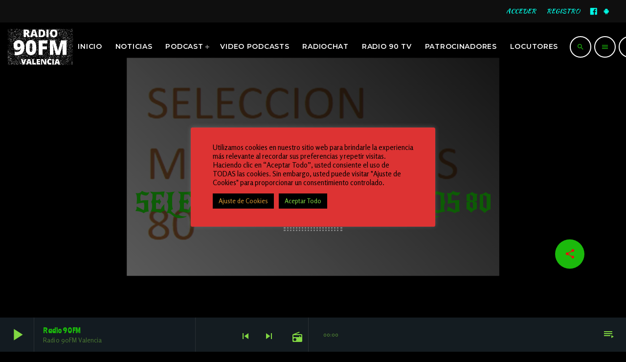

--- FILE ---
content_type: text/html; charset=UTF-8
request_url: https://www.radio90.fm/shows/seleccion-musical-anos-80/
body_size: 24366
content:
<!doctype html>
<html class="no-js" lang="es">
	<head>
		<meta charset="UTF-8">
		<meta http-equiv="X-UA-Compatible" content="IE=edge">
		<meta name="viewport" content="width=device-width, initial-scale=1.0">
		<!-- WP HEAD -->
		<title>SELECCIÓN MÚSICAL AÑOS 80 &#8211; Radio 90FM Valencia</title>
<meta name='robots' content='max-image-preview:large' />
<link rel='dns-prefetch' href='//maps.googleapis.com' />
<link rel='dns-prefetch' href='//www.google.com' />
<link href='https://fonts.gstatic.com' crossorigin rel='preconnect' />
<link rel="alternate" type="application/rss+xml" title="Radio 90FM Valencia &raquo; Feed" href="https://www.radio90.fm/feed/" />
<link rel="alternate" type="application/rss+xml" title="Radio 90FM Valencia &raquo; Feed de los comentarios" href="https://www.radio90.fm/comments/feed/" />
<link rel="alternate" title="oEmbed (JSON)" type="application/json+oembed" href="https://www.radio90.fm/wp-json/oembed/1.0/embed?url=https%3A%2F%2Fwww.radio90.fm%2Fshows%2Fseleccion-musical-anos-80%2F" />
<link rel="alternate" title="oEmbed (XML)" type="text/xml+oembed" href="https://www.radio90.fm/wp-json/oembed/1.0/embed?url=https%3A%2F%2Fwww.radio90.fm%2Fshows%2Fseleccion-musical-anos-80%2F&#038;format=xml" />
		<!-- This site uses the Google Analytics by MonsterInsights plugin v8.2.0 - Using Analytics tracking - https://www.monsterinsights.com/ -->
							<script src="//www.googletagmanager.com/gtag/js?id=UA-202993156-1"  type="text/javascript" data-cfasync="false" async></script>
			<script type="text/plain" data-cli-class="cli-blocker-script"  data-cli-script-type="analytics" data-cli-block="true"  data-cli-element-position="head" data-cfasync="false">
				var mi_version = '8.2.0';
				var mi_track_user = true;
				var mi_no_track_reason = '';
				
								var disableStrs = [
															'ga-disable-UA-202993156-1',
									];

				/* Function to detect opted out users */
				function __gtagTrackerIsOptedOut() {
					for ( var index = 0; index < disableStrs.length; index++ ) {
						if ( document.cookie.indexOf( disableStrs[ index ] + '=true' ) > -1 ) {
							return true;
						}
					}

					return false;
				}

				/* Disable tracking if the opt-out cookie exists. */
				if ( __gtagTrackerIsOptedOut() ) {
					for ( var index = 0; index < disableStrs.length; index++ ) {
						window[ disableStrs[ index ] ] = true;
					}
				}

				/* Opt-out function */
				function __gtagTrackerOptout() {
					for ( var index = 0; index < disableStrs.length; index++ ) {
						document.cookie = disableStrs[ index ] + '=true; expires=Thu, 31 Dec 2099 23:59:59 UTC; path=/';
						window[ disableStrs[ index ] ] = true;
					}
				}

				if ( 'undefined' === typeof gaOptout ) {
					function gaOptout() {
						__gtagTrackerOptout();
					}
				}
								window.dataLayer = window.dataLayer || [];

				window.MonsterInsightsDualTracker = {
					helpers: {},
					trackers: {},
				};
				if ( mi_track_user ) {
					function __gtagDataLayer() {
						dataLayer.push( arguments );
					}

					function __gtagTracker( type, name, parameters ) {
						if (!parameters) {
							parameters = {};
						}

						if (parameters.send_to) {
							__gtagDataLayer.apply( null, arguments );
							return;
						}

						if ( type === 'event' ) {
							
															parameters.send_to = monsterinsights_frontend.ua;
								__gtagDataLayer( type, name, parameters );
													} else {
							__gtagDataLayer.apply( null, arguments );
						}
					}
					__gtagTracker( 'js', new Date() );
					__gtagTracker( 'set', {
						'developer_id.dZGIzZG' : true,
											} );
															__gtagTracker( 'config', 'UA-202993156-1', {"forceSSL":"true","link_attribution":"true"} );
										window.gtag = __gtagTracker;										(
						function () {
							/* https://developers.google.com/analytics/devguides/collection/analyticsjs/ */
							/* ga and __gaTracker compatibility shim. */
							var noopfn = function () {
								return null;
							};
							var newtracker = function () {
								return new Tracker();
							};
							var Tracker = function () {
								return null;
							};
							var p = Tracker.prototype;
							p.get = noopfn;
							p.set = noopfn;
							p.send = function (){
								var args = Array.prototype.slice.call(arguments);
								args.unshift( 'send' );
								__gaTracker.apply(null, args);
							};
							var __gaTracker = function () {
								var len = arguments.length;
								if ( len === 0 ) {
									return;
								}
								var f = arguments[len - 1];
								if ( typeof f !== 'object' || f === null || typeof f.hitCallback !== 'function' ) {
									if ( 'send' === arguments[0] ) {
										var hitConverted, hitObject = false, action;
										if ( 'event' === arguments[1] ) {
											if ( 'undefined' !== typeof arguments[3] ) {
												hitObject = {
													'eventAction': arguments[3],
													'eventCategory': arguments[2],
													'eventLabel': arguments[4],
													'value': arguments[5] ? arguments[5] : 1,
												}
											}
										}
										if ( 'pageview' === arguments[1] ) {
											if ( 'undefined' !== typeof arguments[2] ) {
												hitObject = {
													'eventAction': 'page_view',
													'page_path' : arguments[2],
												}
											}
										}
										if ( typeof arguments[2] === 'object' ) {
											hitObject = arguments[2];
										}
										if ( typeof arguments[5] === 'object' ) {
											Object.assign( hitObject, arguments[5] );
										}
										if ( 'undefined' !== typeof arguments[1].hitType ) {
											hitObject = arguments[1];
											if ( 'pageview' === hitObject.hitType ) {
												hitObject.eventAction = 'page_view';
											}
										}
										if ( hitObject ) {
											action = 'timing' === arguments[1].hitType ? 'timing_complete' : hitObject.eventAction;
											hitConverted = mapArgs( hitObject );
											__gtagTracker( 'event', action, hitConverted );
										}
									}
									return;
								}

								function mapArgs( args ) {
									var arg, hit = {};
									var gaMap = {
										'eventCategory': 'event_category',
										'eventAction': 'event_action',
										'eventLabel': 'event_label',
										'eventValue': 'event_value',
										'nonInteraction': 'non_interaction',
										'timingCategory': 'event_category',
										'timingVar': 'name',
										'timingValue': 'value',
										'timingLabel': 'event_label',
										'page' : 'page_path',
										'location' : 'page_location',
										'title' : 'page_title',
									};
									for ( arg in args ) {
																				if ( ! ( ! args.hasOwnProperty(arg) || ! gaMap.hasOwnProperty(arg) ) ) {
											hit[gaMap[arg]] = args[arg];
										} else {
											hit[arg] = args[arg];
										}
									}
									return hit;
								}

								try {
									f.hitCallback();
								} catch ( ex ) {
								}
							};
							__gaTracker.create = newtracker;
							__gaTracker.getByName = newtracker;
							__gaTracker.getAll = function () {
								return [];
							};
							__gaTracker.remove = noopfn;
							__gaTracker.loaded = true;
							window['__gaTracker'] = __gaTracker;
						}
					)();
									} else {
										console.log( "" );
					( function () {
							function __gtagTracker() {
								return null;
							}
							window['__gtagTracker'] = __gtagTracker;
							window['gtag'] = __gtagTracker;
					} )();
									}
			</script>
				<!-- / Google Analytics by MonsterInsights -->
		<style id='wp-img-auto-sizes-contain-inline-css'>
img:is([sizes=auto i],[sizes^="auto," i]){contain-intrinsic-size:3000px 1500px}
/*# sourceURL=wp-img-auto-sizes-contain-inline-css */
</style>
<link rel='stylesheet' id='proradio-reaktions-style-css' href='https://www.radio90.fm/wp-content/plugins/proradio-reaktions/assets/css/style.css?ver=PR.4.1.9' media='all' />
<link rel='stylesheet' id='reakticons-css' href='https://www.radio90.fm/wp-content/plugins/proradio-reaktions/assets/reakticons/styles.css?ver=PR.4.1.9' media='all' />
<link rel='stylesheet' id='qt-socicon-css' href='https://www.radio90.fm/wp-content/plugins/proradio-reaktions/assets/qt-socicon/styles.css?ver=PR.4.1.4' media='all' />
<link rel='stylesheet' id='proradio-chartvote-css' href='https://www.radio90.fm/wp-content/plugins/proradio-chartvote/assets/css/proradio-chartvote.css?ver=6.9' media='all' />
<link rel='stylesheet' id='dce-dynamic-visibility-style-css' href='https://www.radio90.fm/wp-content/plugins/dynamic-visibility-for-elementor//assets/css/dynamic-visibility.css?ver=5.0.4' media='all' />
<style id='wp-emoji-styles-inline-css'>

	img.wp-smiley, img.emoji {
		display: inline !important;
		border: none !important;
		box-shadow: none !important;
		height: 1em !important;
		width: 1em !important;
		margin: 0 0.07em !important;
		vertical-align: -0.1em !important;
		background: none !important;
		padding: 0 !important;
	}
/*# sourceURL=wp-emoji-styles-inline-css */
</style>
<link rel='stylesheet' id='wp-block-library-css' href='https://www.radio90.fm/wp-includes/css/dist/block-library/style.min.css?ver=6.9' media='all' />
<style id='wp-block-archives-inline-css'>
.wp-block-archives{box-sizing:border-box}.wp-block-archives-dropdown label{display:block}
/*# sourceURL=https://www.radio90.fm/wp-includes/blocks/archives/style.min.css */
</style>
<style id='wp-block-categories-inline-css'>
.wp-block-categories{box-sizing:border-box}.wp-block-categories.alignleft{margin-right:2em}.wp-block-categories.alignright{margin-left:2em}.wp-block-categories.wp-block-categories-dropdown.aligncenter{text-align:center}.wp-block-categories .wp-block-categories__label{display:block;width:100%}
/*# sourceURL=https://www.radio90.fm/wp-includes/blocks/categories/style.min.css */
</style>
<style id='wp-block-heading-inline-css'>
h1:where(.wp-block-heading).has-background,h2:where(.wp-block-heading).has-background,h3:where(.wp-block-heading).has-background,h4:where(.wp-block-heading).has-background,h5:where(.wp-block-heading).has-background,h6:where(.wp-block-heading).has-background{padding:1.25em 2.375em}h1.has-text-align-left[style*=writing-mode]:where([style*=vertical-lr]),h1.has-text-align-right[style*=writing-mode]:where([style*=vertical-rl]),h2.has-text-align-left[style*=writing-mode]:where([style*=vertical-lr]),h2.has-text-align-right[style*=writing-mode]:where([style*=vertical-rl]),h3.has-text-align-left[style*=writing-mode]:where([style*=vertical-lr]),h3.has-text-align-right[style*=writing-mode]:where([style*=vertical-rl]),h4.has-text-align-left[style*=writing-mode]:where([style*=vertical-lr]),h4.has-text-align-right[style*=writing-mode]:where([style*=vertical-rl]),h5.has-text-align-left[style*=writing-mode]:where([style*=vertical-lr]),h5.has-text-align-right[style*=writing-mode]:where([style*=vertical-rl]),h6.has-text-align-left[style*=writing-mode]:where([style*=vertical-lr]),h6.has-text-align-right[style*=writing-mode]:where([style*=vertical-rl]){rotate:180deg}
/*# sourceURL=https://www.radio90.fm/wp-includes/blocks/heading/style.min.css */
</style>
<style id='wp-block-group-inline-css'>
.wp-block-group{box-sizing:border-box}:where(.wp-block-group.wp-block-group-is-layout-constrained){position:relative}
/*# sourceURL=https://www.radio90.fm/wp-includes/blocks/group/style.min.css */
</style>
<style id='wp-block-group-theme-inline-css'>
:where(.wp-block-group.has-background){padding:1.25em 2.375em}
/*# sourceURL=https://www.radio90.fm/wp-includes/blocks/group/theme.min.css */
</style>
<style id='global-styles-inline-css'>
:root{--wp--preset--aspect-ratio--square: 1;--wp--preset--aspect-ratio--4-3: 4/3;--wp--preset--aspect-ratio--3-4: 3/4;--wp--preset--aspect-ratio--3-2: 3/2;--wp--preset--aspect-ratio--2-3: 2/3;--wp--preset--aspect-ratio--16-9: 16/9;--wp--preset--aspect-ratio--9-16: 9/16;--wp--preset--color--black: #000000;--wp--preset--color--cyan-bluish-gray: #abb8c3;--wp--preset--color--white: #ffffff;--wp--preset--color--pale-pink: #f78da7;--wp--preset--color--vivid-red: #cf2e2e;--wp--preset--color--luminous-vivid-orange: #ff6900;--wp--preset--color--luminous-vivid-amber: #fcb900;--wp--preset--color--light-green-cyan: #7bdcb5;--wp--preset--color--vivid-green-cyan: #00d084;--wp--preset--color--pale-cyan-blue: #8ed1fc;--wp--preset--color--vivid-cyan-blue: #0693e3;--wp--preset--color--vivid-purple: #9b51e0;--wp--preset--gradient--vivid-cyan-blue-to-vivid-purple: linear-gradient(135deg,rgb(6,147,227) 0%,rgb(155,81,224) 100%);--wp--preset--gradient--light-green-cyan-to-vivid-green-cyan: linear-gradient(135deg,rgb(122,220,180) 0%,rgb(0,208,130) 100%);--wp--preset--gradient--luminous-vivid-amber-to-luminous-vivid-orange: linear-gradient(135deg,rgb(252,185,0) 0%,rgb(255,105,0) 100%);--wp--preset--gradient--luminous-vivid-orange-to-vivid-red: linear-gradient(135deg,rgb(255,105,0) 0%,rgb(207,46,46) 100%);--wp--preset--gradient--very-light-gray-to-cyan-bluish-gray: linear-gradient(135deg,rgb(238,238,238) 0%,rgb(169,184,195) 100%);--wp--preset--gradient--cool-to-warm-spectrum: linear-gradient(135deg,rgb(74,234,220) 0%,rgb(151,120,209) 20%,rgb(207,42,186) 40%,rgb(238,44,130) 60%,rgb(251,105,98) 80%,rgb(254,248,76) 100%);--wp--preset--gradient--blush-light-purple: linear-gradient(135deg,rgb(255,206,236) 0%,rgb(152,150,240) 100%);--wp--preset--gradient--blush-bordeaux: linear-gradient(135deg,rgb(254,205,165) 0%,rgb(254,45,45) 50%,rgb(107,0,62) 100%);--wp--preset--gradient--luminous-dusk: linear-gradient(135deg,rgb(255,203,112) 0%,rgb(199,81,192) 50%,rgb(65,88,208) 100%);--wp--preset--gradient--pale-ocean: linear-gradient(135deg,rgb(255,245,203) 0%,rgb(182,227,212) 50%,rgb(51,167,181) 100%);--wp--preset--gradient--electric-grass: linear-gradient(135deg,rgb(202,248,128) 0%,rgb(113,206,126) 100%);--wp--preset--gradient--midnight: linear-gradient(135deg,rgb(2,3,129) 0%,rgb(40,116,252) 100%);--wp--preset--font-size--small: 13px;--wp--preset--font-size--medium: 20px;--wp--preset--font-size--large: 36px;--wp--preset--font-size--x-large: 42px;--wp--preset--spacing--20: 0.44rem;--wp--preset--spacing--30: 0.67rem;--wp--preset--spacing--40: 1rem;--wp--preset--spacing--50: 1.5rem;--wp--preset--spacing--60: 2.25rem;--wp--preset--spacing--70: 3.38rem;--wp--preset--spacing--80: 5.06rem;--wp--preset--shadow--natural: 6px 6px 9px rgba(0, 0, 0, 0.2);--wp--preset--shadow--deep: 12px 12px 50px rgba(0, 0, 0, 0.4);--wp--preset--shadow--sharp: 6px 6px 0px rgba(0, 0, 0, 0.2);--wp--preset--shadow--outlined: 6px 6px 0px -3px rgb(255, 255, 255), 6px 6px rgb(0, 0, 0);--wp--preset--shadow--crisp: 6px 6px 0px rgb(0, 0, 0);}:where(.is-layout-flex){gap: 0.5em;}:where(.is-layout-grid){gap: 0.5em;}body .is-layout-flex{display: flex;}.is-layout-flex{flex-wrap: wrap;align-items: center;}.is-layout-flex > :is(*, div){margin: 0;}body .is-layout-grid{display: grid;}.is-layout-grid > :is(*, div){margin: 0;}:where(.wp-block-columns.is-layout-flex){gap: 2em;}:where(.wp-block-columns.is-layout-grid){gap: 2em;}:where(.wp-block-post-template.is-layout-flex){gap: 1.25em;}:where(.wp-block-post-template.is-layout-grid){gap: 1.25em;}.has-black-color{color: var(--wp--preset--color--black) !important;}.has-cyan-bluish-gray-color{color: var(--wp--preset--color--cyan-bluish-gray) !important;}.has-white-color{color: var(--wp--preset--color--white) !important;}.has-pale-pink-color{color: var(--wp--preset--color--pale-pink) !important;}.has-vivid-red-color{color: var(--wp--preset--color--vivid-red) !important;}.has-luminous-vivid-orange-color{color: var(--wp--preset--color--luminous-vivid-orange) !important;}.has-luminous-vivid-amber-color{color: var(--wp--preset--color--luminous-vivid-amber) !important;}.has-light-green-cyan-color{color: var(--wp--preset--color--light-green-cyan) !important;}.has-vivid-green-cyan-color{color: var(--wp--preset--color--vivid-green-cyan) !important;}.has-pale-cyan-blue-color{color: var(--wp--preset--color--pale-cyan-blue) !important;}.has-vivid-cyan-blue-color{color: var(--wp--preset--color--vivid-cyan-blue) !important;}.has-vivid-purple-color{color: var(--wp--preset--color--vivid-purple) !important;}.has-black-background-color{background-color: var(--wp--preset--color--black) !important;}.has-cyan-bluish-gray-background-color{background-color: var(--wp--preset--color--cyan-bluish-gray) !important;}.has-white-background-color{background-color: var(--wp--preset--color--white) !important;}.has-pale-pink-background-color{background-color: var(--wp--preset--color--pale-pink) !important;}.has-vivid-red-background-color{background-color: var(--wp--preset--color--vivid-red) !important;}.has-luminous-vivid-orange-background-color{background-color: var(--wp--preset--color--luminous-vivid-orange) !important;}.has-luminous-vivid-amber-background-color{background-color: var(--wp--preset--color--luminous-vivid-amber) !important;}.has-light-green-cyan-background-color{background-color: var(--wp--preset--color--light-green-cyan) !important;}.has-vivid-green-cyan-background-color{background-color: var(--wp--preset--color--vivid-green-cyan) !important;}.has-pale-cyan-blue-background-color{background-color: var(--wp--preset--color--pale-cyan-blue) !important;}.has-vivid-cyan-blue-background-color{background-color: var(--wp--preset--color--vivid-cyan-blue) !important;}.has-vivid-purple-background-color{background-color: var(--wp--preset--color--vivid-purple) !important;}.has-black-border-color{border-color: var(--wp--preset--color--black) !important;}.has-cyan-bluish-gray-border-color{border-color: var(--wp--preset--color--cyan-bluish-gray) !important;}.has-white-border-color{border-color: var(--wp--preset--color--white) !important;}.has-pale-pink-border-color{border-color: var(--wp--preset--color--pale-pink) !important;}.has-vivid-red-border-color{border-color: var(--wp--preset--color--vivid-red) !important;}.has-luminous-vivid-orange-border-color{border-color: var(--wp--preset--color--luminous-vivid-orange) !important;}.has-luminous-vivid-amber-border-color{border-color: var(--wp--preset--color--luminous-vivid-amber) !important;}.has-light-green-cyan-border-color{border-color: var(--wp--preset--color--light-green-cyan) !important;}.has-vivid-green-cyan-border-color{border-color: var(--wp--preset--color--vivid-green-cyan) !important;}.has-pale-cyan-blue-border-color{border-color: var(--wp--preset--color--pale-cyan-blue) !important;}.has-vivid-cyan-blue-border-color{border-color: var(--wp--preset--color--vivid-cyan-blue) !important;}.has-vivid-purple-border-color{border-color: var(--wp--preset--color--vivid-purple) !important;}.has-vivid-cyan-blue-to-vivid-purple-gradient-background{background: var(--wp--preset--gradient--vivid-cyan-blue-to-vivid-purple) !important;}.has-light-green-cyan-to-vivid-green-cyan-gradient-background{background: var(--wp--preset--gradient--light-green-cyan-to-vivid-green-cyan) !important;}.has-luminous-vivid-amber-to-luminous-vivid-orange-gradient-background{background: var(--wp--preset--gradient--luminous-vivid-amber-to-luminous-vivid-orange) !important;}.has-luminous-vivid-orange-to-vivid-red-gradient-background{background: var(--wp--preset--gradient--luminous-vivid-orange-to-vivid-red) !important;}.has-very-light-gray-to-cyan-bluish-gray-gradient-background{background: var(--wp--preset--gradient--very-light-gray-to-cyan-bluish-gray) !important;}.has-cool-to-warm-spectrum-gradient-background{background: var(--wp--preset--gradient--cool-to-warm-spectrum) !important;}.has-blush-light-purple-gradient-background{background: var(--wp--preset--gradient--blush-light-purple) !important;}.has-blush-bordeaux-gradient-background{background: var(--wp--preset--gradient--blush-bordeaux) !important;}.has-luminous-dusk-gradient-background{background: var(--wp--preset--gradient--luminous-dusk) !important;}.has-pale-ocean-gradient-background{background: var(--wp--preset--gradient--pale-ocean) !important;}.has-electric-grass-gradient-background{background: var(--wp--preset--gradient--electric-grass) !important;}.has-midnight-gradient-background{background: var(--wp--preset--gradient--midnight) !important;}.has-small-font-size{font-size: var(--wp--preset--font-size--small) !important;}.has-medium-font-size{font-size: var(--wp--preset--font-size--medium) !important;}.has-large-font-size{font-size: var(--wp--preset--font-size--large) !important;}.has-x-large-font-size{font-size: var(--wp--preset--font-size--x-large) !important;}
/*# sourceURL=global-styles-inline-css */
</style>

<style id='classic-theme-styles-inline-css'>
/*! This file is auto-generated */
.wp-block-button__link{color:#fff;background-color:#32373c;border-radius:9999px;box-shadow:none;text-decoration:none;padding:calc(.667em + 2px) calc(1.333em + 2px);font-size:1.125em}.wp-block-file__button{background:#32373c;color:#fff;text-decoration:none}
/*# sourceURL=/wp-includes/css/classic-themes.min.css */
</style>
<link rel='stylesheet' id='contact-form-7-css' href='https://www.radio90.fm/wp-content/plugins/contact-form-7/includes/css/styles.css?ver=5.5.6' media='all' />
<link rel='stylesheet' id='cookie-law-info-css' href='https://www.radio90.fm/wp-content/plugins/cookie-law-info/legacy/public/css/cookie-law-info-public.css?ver=3.0.8' media='all' />
<link rel='stylesheet' id='cookie-law-info-gdpr-css' href='https://www.radio90.fm/wp-content/plugins/cookie-law-info/legacy/public/css/cookie-law-info-gdpr.css?ver=3.0.8' media='all' />
<link rel='stylesheet' id='hide-admin-bar-based-on-user-roles-css' href='https://www.radio90.fm/wp-content/plugins/hide-admin-bar-based-on-user-roles/public/css/hide-admin-bar-based-on-user-roles-public.css?ver=3.5.1' media='all' />
<link rel='stylesheet' id='t2gicons_frontend_Style-css' href='https://www.radio90.fm/wp-content/plugins/icons2go/inc/../assets/css/t2gicons-frontend.css?ver=6.9' media='all' />
<link rel='stylesheet' id='t2gicons-entertainment-css' href='https://www.radio90.fm/wp-content/plugins/icons2go/inc/../iconpacks/t2gicons-entertainment/styles.css?ver=6.9' media='all' />
<link rel='stylesheet' id='QtswipeStyle-css' href='https://www.radio90.fm/wp-content/plugins/proradio-swipebox/swipebox/NEW/css/swipebox.min.css?ver=6.9' media='all' />
<link rel='stylesheet' id='proradio-videogalleries-css' href='https://www.radio90.fm/wp-content/plugins/proradio-videogalleries/assets/css/proradio-videogalleries.css?ver=PR.2.7' media='all' />
<link rel='stylesheet' id='qtPlacesStyle-css' href='https://www.radio90.fm/wp-content/plugins/qt-places/inc/frontend/assets/styles.css?ver=6.9' media='all' />
<link rel='stylesheet' id='font-awesome-css' href='https://www.radio90.fm/wp-content/plugins/elementor/assets/lib/font-awesome/css/font-awesome.min.css?ver=4.7.0' media='all' />
<link rel='stylesheet' id='qtmplayer-socicon-css' href='https://www.radio90.fm/wp-content/plugins/qtmplayer/assets/css/qtmplayer.css?ver=PR.3.9.8' media='all' />
<link rel='stylesheet' id='wise-chat-libs-css' href='https://www.radio90.fm/wp-content/plugins/wise-chat/assets/css/wise-chat-libs.min.css?ver=3.1.6' media='all' />
<link rel='stylesheet' id='wise-chat-core-css' href='https://www.radio90.fm/wp-content/plugins/wise-chat/assets/css/wise-chat.min.css?ver=3.1.6' media='all' />
<link rel='stylesheet' id='proradio-style-css' href='https://www.radio90.fm/wp-content/themes/proradio/style.css?ver=6.9' media='all' />
<link rel='stylesheet' id='proradio-child-style-css' href='https://www.radio90.fm/wp-content/themes/proradio-child/style.css?ver=6.9' media='all' />
<link rel='stylesheet' id='fwduvp_uvp_css-css' href='https://www.radio90.fm/wp-content/plugins/fwduvp/css/fwduvp.css?ver=8.4' media='all' />
<link rel='stylesheet' id='um_fonticons_ii-css' href='https://www.radio90.fm/wp-content/plugins/ultimate-member/assets/css/um-fonticons-ii.css?ver=2.6.7' media='all' />
<link rel='stylesheet' id='um_fonticons_fa-css' href='https://www.radio90.fm/wp-content/plugins/ultimate-member/assets/css/um-fonticons-fa.css?ver=2.6.7' media='all' />
<link rel='stylesheet' id='select2-css' href='https://www.radio90.fm/wp-content/plugins/ultimate-member/assets/css/select2/select2.min.css?ver=4.0.13' media='all' />
<link rel='stylesheet' id='um_crop-css' href='https://www.radio90.fm/wp-content/plugins/ultimate-member/assets/css/um-crop.css?ver=2.6.7' media='all' />
<link rel='stylesheet' id='um_modal-css' href='https://www.radio90.fm/wp-content/plugins/ultimate-member/assets/css/um-modal.css?ver=2.6.7' media='all' />
<link rel='stylesheet' id='um_styles-css' href='https://www.radio90.fm/wp-content/plugins/ultimate-member/assets/css/um-styles.css?ver=2.6.7' media='all' />
<link rel='stylesheet' id='um_profile-css' href='https://www.radio90.fm/wp-content/plugins/ultimate-member/assets/css/um-profile.css?ver=2.6.7' media='all' />
<link rel='stylesheet' id='um_account-css' href='https://www.radio90.fm/wp-content/plugins/ultimate-member/assets/css/um-account.css?ver=2.6.7' media='all' />
<link rel='stylesheet' id='um_misc-css' href='https://www.radio90.fm/wp-content/plugins/ultimate-member/assets/css/um-misc.css?ver=2.6.7' media='all' />
<link rel='stylesheet' id='um_fileupload-css' href='https://www.radio90.fm/wp-content/plugins/ultimate-member/assets/css/um-fileupload.css?ver=2.6.7' media='all' />
<link rel='stylesheet' id='um_datetime-css' href='https://www.radio90.fm/wp-content/plugins/ultimate-member/assets/css/pickadate/default.css?ver=2.6.7' media='all' />
<link rel='stylesheet' id='um_datetime_date-css' href='https://www.radio90.fm/wp-content/plugins/ultimate-member/assets/css/pickadate/default.date.css?ver=2.6.7' media='all' />
<link rel='stylesheet' id='um_datetime_time-css' href='https://www.radio90.fm/wp-content/plugins/ultimate-member/assets/css/pickadate/default.time.css?ver=2.6.7' media='all' />
<link rel='stylesheet' id='um_raty-css' href='https://www.radio90.fm/wp-content/plugins/ultimate-member/assets/css/um-raty.css?ver=2.6.7' media='all' />
<link rel='stylesheet' id='um_scrollbar-css' href='https://www.radio90.fm/wp-content/plugins/ultimate-member/assets/css/simplebar.css?ver=2.6.7' media='all' />
<link rel='stylesheet' id='um_tipsy-css' href='https://www.radio90.fm/wp-content/plugins/ultimate-member/assets/css/um-tipsy.css?ver=2.6.7' media='all' />
<link rel='stylesheet' id='um_responsive-css' href='https://www.radio90.fm/wp-content/plugins/ultimate-member/assets/css/um-responsive.css?ver=2.6.7' media='all' />
<link rel='stylesheet' id='um_default_css-css' href='https://www.radio90.fm/wp-content/plugins/ultimate-member/assets/css/um-old-default.css?ver=2.6.7' media='all' />
<link rel='stylesheet' id='material-icons-css' href='https://www.radio90.fm/wp-content/themes/proradio/css/fonts/google-icons/material-icons.css?ver=2.3.5' media='all' />
<link rel='stylesheet' id='proradio-main-css' href='https://www.radio90.fm/wp-content/themes/proradio/css/main-min.css?ver=2.3.5' media='all' />
<style id='proradio-main-inline-css'>
 .proradio-grad-layer{background: rgba(0,0,0,0.13); background: linear-gradient(45deg, rgba(0,0,0,0.13) 0%, #000000 100%); filter: progid:DXImageTransform.Microsoft.gradient( startColorstr='rgba(0,0,0,0.13)', endColorstr='#000000',GradientType=1 );}.proradio-circlesanimation::before{background: #000000;}.proradio-circlesanimation::after{background: rgba(0,0,0,0.13);}.proradio-gradprimary{background: rgba(0,0,0,0.13); background: linear-gradient(45deg, #000000 0%, #353535 100%); filter: progid:DXImageTransform.Microsoft.gradient( startColorstr='#000000', endColorstr='#353535',GradientType=1 );}.proradio-gradaccent,.proradio-hov{background: linear-gradient(45deg, #1bb90c 0%, #1bb90c 100%);}.proradio-gradicon::before{background: #1bb90c; background: linear-gradient(45deg, #1bb90c 0%, #1bb90c 100%); filter: progid:DXImageTransform.Microsoft.gradient( startColorstr='#1bb90c', endColorstr='#1bb90c',GradientType=1 ); color: #fff; /* No customizer required, always white */ }.proradio-post__title a{background-image: linear-gradient(to right, #1bb90c 50%, #1bb90c 100%, #fff 100%);}.proradio-stripes__accent{background-image: linear-gradient(135deg, #1bb90c 12.50%, transparent 12.50%, transparent 50%, #1bb90c 50%, #1bb90c 62.50%, transparent 62.50%, transparent 100%); background-size: 5px 5px;}.proradio-menu-horizontal .proradio-menubar > li > ul li a{background-image: linear-gradient(45deg, #1bb90c 0%,#1bb90c 100%, #fff 100%);}  html body{text-rendering: optimizeLegibility;}  h1, h2, h3, h4, h5, h6{text-rendering: geometricPrecision;}  .proradio-internal-menu,.proradio-capfont, label,.proradio-footer__copy,.proradio-scf,.proradio-btn,.proradio-caption,.proradio-itemmetas,.proradio-menu,.proradio-secondaryhead,.proradio-cats,.proradio-menu-tree , button, input[type="button"], input[type="submit"],.button,.proradio-meta,.proradio-readm,.proradio-navlink{text-rendering: auto;}  
/*# sourceURL=proradio-main-inline-css */
</style>
<link rel='stylesheet' id='owl-carousel-css' href='https://www.radio90.fm/wp-content/themes/proradio/components/owl-carousel/dist/assets/owl.carousel.min.css?ver=2.3.2' media='all' />
<link rel='stylesheet' id='proradio-css' href='https://www.radio90.fm/wp-content/themes/proradio-child/style.css?ver=2.3.5' media='all' />
<link rel='stylesheet' id='kirki-styles-css' href='https://www.radio90.fm?action=kirki-styles&#038;ver=3.1.9' media='all' />
<script src="https://www.radio90.fm/wp-includes/js/jquery/jquery.min.js?ver=3.7.1" id="jquery-core-js"></script>
<script src="https://www.radio90.fm/wp-includes/js/jquery/jquery-migrate.min.js?ver=3.4.1" id="jquery-migrate-js"></script>
<script id="monsterinsights-frontend-script-js-extra">
var monsterinsights_frontend = {"js_events_tracking":"true","download_extensions":"doc,pdf,ppt,zip,xls,docx,pptx,xlsx","inbound_paths":"[{\"path\":\"\\/go\\/\",\"label\":\"affiliate\"},{\"path\":\"\\/recommend\\/\",\"label\":\"affiliate\"}]","home_url":"https://www.radio90.fm","hash_tracking":"false","ua":"UA-202993156-1","v4_id":""};
//# sourceURL=monsterinsights-frontend-script-js-extra
</script>
<script src="https://www.radio90.fm/wp-content/plugins/google-analytics-premium/assets/js/frontend-gtag.min.js?ver=8.2.0" id="monsterinsights-frontend-script-js"></script>
<script id="cookie-law-info-js-extra">
var Cli_Data = {"nn_cookie_ids":[],"cookielist":[],"non_necessary_cookies":[],"ccpaEnabled":"","ccpaRegionBased":"","ccpaBarEnabled":"","strictlyEnabled":["necessary","obligatoire"],"ccpaType":"gdpr","js_blocking":"1","custom_integration":"","triggerDomRefresh":"","secure_cookies":""};
var cli_cookiebar_settings = {"animate_speed_hide":"500","animate_speed_show":"500","background":"#dd3333","border":"#b1a6a6c2","border_on":"","button_1_button_colour":"#000000","button_1_button_hover":"#000000","button_1_link_colour":"#81d742","button_1_as_button":"1","button_1_new_win":"","button_2_button_colour":"#333","button_2_button_hover":"#292929","button_2_link_colour":"#444","button_2_as_button":"","button_2_hidebar":"","button_3_button_colour":"#000000","button_3_button_hover":"#000000","button_3_link_colour":"#dd3333","button_3_as_button":"1","button_3_new_win":"","button_4_button_colour":"#000000","button_4_button_hover":"#000000","button_4_link_colour":"#dd9933","button_4_as_button":"1","button_7_button_colour":"#000000","button_7_button_hover":"#000000","button_7_link_colour":"#81d742","button_7_as_button":"1","button_7_new_win":"","font_family":"inherit","header_fix":"","notify_animate_hide":"1","notify_animate_show":"1","notify_div_id":"#cookie-law-info-bar","notify_position_horizontal":"right","notify_position_vertical":"bottom","scroll_close":"","scroll_close_reload":"","accept_close_reload":"","reject_close_reload":"","showagain_tab":"","showagain_background":"#fff","showagain_border":"#000","showagain_div_id":"#cookie-law-info-again","showagain_x_position":"100px","text":"#000000","show_once_yn":"","show_once":"10000","logging_on":"","as_popup":"","popup_overlay":"1","bar_heading_text":"","cookie_bar_as":"popup","popup_showagain_position":"bottom-right","widget_position":"left"};
var log_object = {"ajax_url":"https://www.radio90.fm/wp-admin/admin-ajax.php"};
//# sourceURL=cookie-law-info-js-extra
</script>
<script src="https://www.radio90.fm/wp-content/plugins/cookie-law-info/legacy/public/js/cookie-law-info-public.js?ver=3.0.8" id="cookie-law-info-js"></script>
<script src="https://www.radio90.fm/wp-content/plugins/hide-admin-bar-based-on-user-roles/public/js/hide-admin-bar-based-on-user-roles-public.js?ver=3.5.1" id="hide-admin-bar-based-on-user-roles-js"></script>
<script src="https://maps.googleapis.com/maps/api/js?ver=6.9" id="qt-google-maps-js"></script>
<script src="https://www.google.com/jsapi?ver=6.9" id="google-jsapi-js"></script>
<script src="https://www.radio90.fm/wp-content/plugins/fwduvp/js/FWDUVP.js?ver=8.4" id="fwduvp_uvp_script-js"></script>
<script src="https://www.radio90.fm/wp-content/plugins/ultimate-member/assets/js/um-gdpr.min.js?ver=2.6.7" id="um-gdpr-js"></script>
<link rel="https://api.w.org/" href="https://www.radio90.fm/wp-json/" /><link rel="alternate" title="JSON" type="application/json" href="https://www.radio90.fm/wp-json/wp/v2/shows/6673" /><link rel="EditURI" type="application/rsd+xml" title="RSD" href="https://www.radio90.fm/xmlrpc.php?rsd" />
<meta name="generator" content="WordPress 6.9" />
<link rel="canonical" href="https://www.radio90.fm/shows/seleccion-musical-anos-80/" />
<link rel='shortlink' href='https://www.radio90.fm/?p=6673' />
<meta name="cdp-version" content="1.3.8" />		<meta property="og:type"		content="article" />
		<meta property="og:url"			content="https://www.radio90.fm/shows/seleccion-musical-anos-80" />
		<meta property="og:title"		content="SELECCIÓN MÚSICAL AÑOS 80" />
		<meta property="og:image"	content="https://www.radio90.fm/wp-content/uploads/2021/07/SELECCION-MUSICAL-80-770x560.png" />		<meta property="og:image" content="https://www.radio90.fm/wp-content/uploads/2021/07/SELECCION-MUSICAL-80-770x560.png" />		<style type="text/css">
			.um_request_name {
				display: none !important;
			}
		</style>
	<style id="custom-background-css">
body.custom-background { background-color: #000000; }
</style>
	<link rel="icon" href="https://www.radio90.fm/wp-content/uploads/2025/11/cropped-logo-con-dab-32x32.jpeg" sizes="32x32" />
<link rel="icon" href="https://www.radio90.fm/wp-content/uploads/2025/11/cropped-logo-con-dab-192x192.jpeg" sizes="192x192" />
<link rel="apple-touch-icon" href="https://www.radio90.fm/wp-content/uploads/2025/11/cropped-logo-con-dab-180x180.jpeg" />
<meta name="msapplication-TileImage" content="https://www.radio90.fm/wp-content/uploads/2025/11/cropped-logo-con-dab-270x270.jpeg" />
		<style id="wp-custom-css">
			#proradioPerformanceCheck{display: none;}

.elementor-editor-active.proradio-menu-transp   #proradio-headerbar > div { opacity:0.3 !important;
	 transition:opacity 0.3s; pointer-events: none;}


		</style>
				<!-- MEGA FOOTER CUSTOMIZATIONS START ========= -->
		<style id="proradio-megafooter-styles">
				</style>
		<!-- MEGA FOOTER CUSTOMIZATIONS END ========= -->
		
	<!-- PLAYER CUSTOMIZATIONS start ========= -->

	<style>
		.qtmplayer__controllayer,.qtmplayer__basic,.qtmplayer__advanced,.qtmplayer-playlist,.qtmplayer__vcontainer,.qtmplayer__playlistcontainer,.qtmplayer__notification{ background: rgba(20,29,35,0.85);}.qtmplayer__controllayer,.qtmplayer__basic,.qtmplayer__advanced,.qtmplayer-playlist,.qtmplayer__vcontainer,.qtmplayer__playlistcontainer,.qtmplayer__notification{ color: #81d742;}.qtmplayer-content-accent,.qtmplayer-btn,.qtmplayer__vfill{ background: #09ebd0;}.qtmplayer-content-accent,.qtmplayer-btn,.qtmplayer__vfill{ color: #29e4ac;}.qtmplayer-content-accent,.qtmplayer-btn,.qtmplayer__vfill{ background: #c40c0c;}.qtmplayer-buffer,.qtmplayer__vtrack{ background: #8653a1;}	</style>

	<!-- PLAYER CUSTOMIZATIONS END ========= -->
	
			<!-- QT Taxonomy Backgorund plugin start ========= -->
		<style>

			[class$="-catid-2"]::before{background: #ffffff;} [class$="-catid-3"]::before{background: #ffffff;} [class$="-catid-4"]::before{background: #ffffff;} [class$="-catid-5"]::before{background: #ffffff;} [class$="-catid-6"]::before{background: #ffffff;} [class$="-catid-7"]::before{background: #ffffff;} [class$="-catid-8"]::before{background: #ffffff;} [class$="-catid-9"]::before{background: #ffffff;} [class$="-catid-10"]::before{background: #ffffff;} [class$="-catid-11"]::before{background: #ffffff;} [class$="-catid-96"]::before{background: #6bd620;} 		</style>
		<!-- QT Taxonomy Backgorund plugin END ========= -->
				<!-- WP HEAD END -->
	<link rel='stylesheet' id='cookie-law-info-table-css' href='https://www.radio90.fm/wp-content/plugins/cookie-law-info/legacy/public/css/cookie-law-info-table.css?ver=3.0.8' media='all' />
<link rel='stylesheet' id='elementor-icons-css' href='https://www.radio90.fm/wp-content/plugins/elementor/assets/lib/eicons/css/elementor-icons.min.css?ver=5.13.0' media='all' />
<link rel='stylesheet' id='elementor-frontend-css' href='https://www.radio90.fm/wp-content/plugins/elementor/assets/css/frontend.min.css?ver=3.4.7' media='all' />
<style id='elementor-frontend-inline-css'>
.elementor-4753 .elementor-element.elementor-element-fe134ba:not(.elementor-motion-effects-element-type-background), .elementor-4753 .elementor-element.elementor-element-fe134ba > .elementor-motion-effects-container > .elementor-motion-effects-layer{background-color:#000000;}.elementor-4753 .elementor-element.elementor-element-fe134ba{transition:background 0.3s, border 0.3s, border-radius 0.3s, box-shadow 0.3s;padding:70px 0px 70px 0px;}.elementor-4753 .elementor-element.elementor-element-fe134ba > .elementor-background-overlay{transition:background 0.3s, border-radius 0.3s, opacity 0.3s;}.elementor-4753 .elementor-element.elementor-element-fe134ba > .elementor-shape-bottom .elementor-shape-fill{fill:#171717;}.elementor-4753 .elementor-element.elementor-element-fe134ba > .elementor-shape-bottom svg{height:272px;}.elementor-4753 .elementor-element.elementor-element-491e148 > .elementor-element-populated{transition:background 0.3s, border 0.3s, border-radius 0.3s, box-shadow 0.3s;}.elementor-4753 .elementor-element.elementor-element-491e148 > .elementor-element-populated > .elementor-background-overlay{transition:background 0.3s, border-radius 0.3s, opacity 0.3s;}.elementor-4753 .elementor-element.elementor-element-07bf2f9 .proradio-caption span{color:var( --e-global-color-text );}.elementor-4753 .elementor-element.elementor-element-07bf2f9 .proradio-caption::before{border-color:var( --e-global-color-primary );}.elementor-4753 .elementor-element.elementor-element-07bf2f9 .proradio-caption span::after{background-color:var( --e-global-color-primary );}.elementor-4753 .elementor-element.elementor-element-2914913 > .elementor-widget-container{margin:9px 0px 0px 0px;padding:17px 0px 0px 0px;background-color:transparent;background-image:radial-gradient(at center center, #55FF0A 0%, var( --e-global-color-text ) 49%);transition:background 1s;}.elementor-4753 .elementor-element.elementor-element-2914913:hover .elementor-widget-container{background-color:transparent;background-image:radial-gradient(at center center, var( --e-global-color-9c62658 ) 0%, var( --e-global-color-text ) 46%);box-shadow:0px 0px 10px 0px rgba(0, 0, 0, 0.98);}.elementor-4753 .elementor-element.elementor-element-2914913:not( .elementor-widget-image ) .elementor-widget-container{-webkit-mask-image:url( https://www.radio90.fm/wp-content/plugins/elementor/assets//mask-shapes/circle.svg );-webkit-mask-size:cover;-webkit-mask-position:custom;-webkit-mask-position-x:-91%;-webkit-mask-position-y:47%;}.elementor-4753 .elementor-element.elementor-element-2914913.elementor-widget-image .elementor-widget-container img{-webkit-mask-image:url( https://www.radio90.fm/wp-content/plugins/elementor/assets//mask-shapes/circle.svg );-webkit-mask-size:cover;-webkit-mask-position:custom;-webkit-mask-position-x:-91%;-webkit-mask-position-y:47%;}@media(max-width:767px){.elementor-4753 .elementor-element.elementor-element-2914913:not( .elementor-widget-image ) .elementor-widget-container{-webkit-mask-size:cover;}.elementor-4753 .elementor-element.elementor-element-2914913.elementor-widget-image .elementor-widget-container img{-webkit-mask-size:cover;}}@media(min-width:768px){.elementor-4753 .elementor-element.elementor-element-491e148{width:100%;}}
@font-face{font-family:eicons;src:url(https://www.radio90.fm/wp-content/plugins/elementor/assets/lib/eicons/fonts/eicons.eot?5.10.0);src:url(https://www.radio90.fm/wp-content/plugins/elementor/assets/lib/eicons/fonts/eicons.eot?5.10.0#iefix) format("embedded-opentype"),url(https://www.radio90.fm/wp-content/plugins/elementor/assets/lib/eicons/fonts/eicons.woff2?5.10.0) format("woff2"),url(https://www.radio90.fm/wp-content/plugins/elementor/assets/lib/eicons/fonts/eicons.woff?5.10.0) format("woff"),url(https://www.radio90.fm/wp-content/plugins/elementor/assets/lib/eicons/fonts/eicons.ttf?5.10.0) format("truetype"),url(https://www.radio90.fm/wp-content/plugins/elementor/assets/lib/eicons/fonts/eicons.svg?5.10.0#eicon) format("svg");font-weight:400;font-style:normal}
.elementor-kit-8{--e-global-color-primary:#1BB90C;--e-global-color-secondary:#0CA7B9;--e-global-color-text:#000000;--e-global-color-accent:#D57A00;--e-global-color-3e40ab4:#088CD8;--e-global-color-52e3974:#DE0000;--e-global-color-9c62658:#0ABFFF;--e-global-color-400bf91:#0002E0;--e-global-color-2872f7e:#D4D800;--e-global-color-f27ffd3:#3C3B3B;--e-global-typography-primary-font-family:"Roboto";--e-global-typography-primary-font-weight:600;--e-global-typography-secondary-font-family:"Roboto Slab";--e-global-typography-secondary-font-weight:400;--e-global-typography-text-font-family:"Roboto";--e-global-typography-text-font-weight:400;--e-global-typography-accent-font-family:"Roboto";--e-global-typography-accent-font-weight:500;background-color:#000000;}.elementor-kit-8 button,.elementor-kit-8 input[type="button"],.elementor-kit-8 input[type="submit"],.elementor-kit-8 .elementor-button{background-color:transparent;background-image:linear-gradient(180deg, #10C533 0%, #29C3F2 100%);box-shadow:0px 0px 10px 0px rgba(0,0,0,0.5);border-style:double;}.elementor-section.elementor-section-boxed > .elementor-container{max-width:1140px;}.elementor-widget:not(:last-child){margin-bottom:20px;}{}h1.entry-title{display:var(--page-title-display);}@media(max-width:1024px){.elementor-section.elementor-section-boxed > .elementor-container{max-width:1024px;}}@media(max-width:767px){.elementor-section.elementor-section-boxed > .elementor-container{max-width:767px;}}
/*# sourceURL=elementor-frontend-inline-css */
</style>
<link rel='stylesheet' id='elementor-pro-css' href='https://www.radio90.fm/wp-content/plugins/elementor-pro/assets/css/frontend.min.css?ver=3.5.1' media='all' />
<link rel='stylesheet' id='font-awesome-5-all-css' href='https://www.radio90.fm/wp-content/plugins/elementor/assets/lib/font-awesome/css/all.min.css?ver=3.4.7' media='all' />
<link rel='stylesheet' id='font-awesome-4-shim-css' href='https://www.radio90.fm/wp-content/plugins/elementor/assets/lib/font-awesome/css/v4-shims.min.css?ver=3.4.7' media='all' />
<link rel='stylesheet' id='e-animations-css' href='https://www.radio90.fm/wp-content/plugins/elementor/assets/lib/animations/animations.min.css?ver=3.4.7' media='all' />
<link rel='stylesheet' id='google-fonts-1-css' href='https://fonts.googleapis.com/css?family=Roboto%3A100%2C100italic%2C200%2C200italic%2C300%2C300italic%2C400%2C400italic%2C500%2C500italic%2C600%2C600italic%2C700%2C700italic%2C800%2C800italic%2C900%2C900italic%7CRoboto+Slab%3A100%2C100italic%2C200%2C200italic%2C300%2C300italic%2C400%2C400italic%2C500%2C500italic%2C600%2C600italic%2C700%2C700italic%2C800%2C800italic%2C900%2C900italic&display=auto&ver=6.9' media='all' />
</head>
	<body id="proradio-body" class="shows-template-default single single-shows postid-6673 custom-background wp-custom-logo wp-theme-proradio wp-child-theme-proradio-child proradio-chartvote-downvote-on qtmplayer__hide-audioblock qtmplayer-visibility-- proradio-body proradio-unscrolled proradio-menu-transp proradio-menu-stick proradio-features-protection--enabled elementor-default elementor-kit-8" data-scrollbar>
				<div id="proradio-global" class="proradio-global proradio-global__sticky proradio-global__sticky__sec-h">
			<!-- PLAYER SETTINGS: footer --><div id="proradio-playercontainer" class="proradio-playercontainer proradio-playercontainer--footer proradio-playercontainer--regular">
		<div id="qtmplayer-container" class="qtmplayer__container qtmplayer__container--footer">
		<div id="qtmplayer" class="qtmplayer qtmplayer-scrollbarstyle " data-qtmplayer-startvol="80" data-qtmplayer-debugger="0" data-artwork="1"  data-showplayer="" data-analyzer="" data-autoplay="" data-hiquality="" data-qtmplayer-api="https://www.radio90.fm/?qtmplayer_json_data=" data-qtmplayer-smflash="https://www.radio90.fm/wp-content/plugins/qtmplayer/assets/soundmanager/swf/">
			<div id="qtmplayer-controls"  class="qtmplayer__controls" data-hidetimeout="1000">
	<div class="qtmplayer__controllayer">
		<div class="qtmplayer__basic">
			<a id="qtmplayerPlay" data-qtmplayer-playbtn class="qtmplayer__play qtmplayer-btn-secondary">
				<i class="material-icons">play_arrow</i>
				<i id="qtmplayerNotif" data-qtmplayerNotif class="qtmplayer__notification"></i>
			</a>
			<div class="qtmplayer__songdata">
				<p class="qtmplayer__title proradio-marquee"></p>
				<p class="qtmplayer__artist proradio-marquee"></p>
			</div>
			<span data-playeropen class="qtmplayer__openbtn"><i class="material-icons">keyboard_arrow_right</i></span>
		</div>
		<div class="qtmplayer__advanced">
			<div class="qtmplayer__covercontainer">
				<a class="qtmplayer__cover"></a>
			</div>
			<div class="qtmplayer__songdatam">
				<p class="qtmplayer__title"></p>
				<p class="qtmplayer__artist"></p>
			</div>
			<div class="qtmplayer__actions">
								<span class="qtmplayer__prev" data-control="prev">
					<i class='material-icons'>skip_previous</i>
				</span>
				<a data-qtmplayer-playbtn class="qtmplayer__playmob">
					<i class="material-icons">play_arrow</i>
					<i id="qtmplayerNotifM" data-qtmplayerNotif class="qtmplayer__notification qtmplayer-content-secondary"></i>
				</a>
				<span class="qtmplayer__next" data-control="next">
					<i class='material-icons'>skip_next</i>
				</span>
				<a id="qtmplayerCart" href="#" target="_blank" class="qtmplayer__cart ">
					<i class='material-icons'></i>
				</a>
			</div>
			<div class="qtmplayer__trackcontainer">
				<div id="qtmplayerTrackControl" data-qtmplayer-trackcontrol class="qtmplayer__track">
					<span id="qtmplayerTime" class="qtmplayer__time">00:00</span>
					<span id="qtmplayerDuration" class="qtmplayer__length">00:00</span>
					<span id="qtmplayerTrackAdv" class="qtmplayer-track-adv qtmplayer-tbg"></span>
					<span id="qtMplayerBuffer" class="qtmplayer-track-adv qtmplayer-buffer"></span>
					<span id="qtMplayerTadv" data-qtmplayer-trackadv class="qtmplayer-track-adv qtmplayer-content-accent"></span>
					<span id="qtMplayerMiniCue" data-qtmplayer-minicue class="qtmplayer-track-minicue"></span>
				</div>
			</div>
						<span class="qtmplayer__playlistbtn" data-playlistopen>
				<i class='material-icons'>playlist_play</i>
			</span>
									<span class="qtmplayer__plclose qtmplayer__plclose__adv" data-playeropen>
				<i class='material-icons'>chevron_left</i>
			</span>
						<div class="qtmplayer__bgimg"></div>
		</div>
	</div>
</div>
<div id="qtmplayer-playlistcontainer" class="qtmplayer__playlistcontainer qtmplayer-content-primary">
	<span class="qtmplayer__plclose" data-playlistopen>
		<i class='material-icons'>chevron_left</i>
	</span>
	<div class="qtmplayer__playlistmaster">
		<div class="qtmplayer-column-left">
			<div id="qtmplayer-cover" class="qtmplayer__album">
				<a href="#" class="qtmplayer-btn qtmplayer-btn-ghost qtmplayer-btn-l qtmplayer-albumlink">Go to album</a>
			</div>
		</div>
		<div id="qtmplayer-playlist" class="qtmplayer__playlist qtmplayer-content-primary qtmplayer-column-right">
			<ul class="qtmplayer-playlist">
					<li class="qtmplayer-trackitem">
				<span 			data-qtmplayer-qtmpid="2968"
						data-qtmplayer-file="https://azura.radio90.fm/listen/radio90/stream"
						data-qtmplayer-file_mobile="https://azura.radio90.fm/listen/radio90/stream"
						data-qtmplayer-title="Radio 90FM"
						data-qtmplayer-artist="Radio 90FM Valencia"
						data-qtmplayer-link="https://www.radio90.fm/radiochannel/radio90fm/"
						data-qtmplayer-buylink="https://www.radio90.fm/radiochannel/radio90fm/"
						data-qtmplayer-icon="radio"
						data-qtmplayer-type="radio"
			 class="qtmplayer-play qtmplayer-link-sec qtmplayer-play-btn"><i class='material-icons'>play_arrow</i></span>
		<p>
			<span class="qtmplayer-tit">Radio 90FM</span>
			<span class="qtmplayer-art">Radio 90FM Valencia</span>
		</p>
	</li>
		<li class="qtmplayer-trackitem">
		<img src="https://www.radio90.fm/wp-content/uploads/2021/07/Sin-titulo-3-100x100.png" alt="cover">		<span 			data-qtmplayer-cover="https://www.radio90.fm/wp-content/uploads/2021/07/Sin-titulo-3-370x370.png"
						data-qtmplayer-file="https://nas.radio90.fm:5001/fbdownload/2022-10-29_19h05m23.mp3?tid=%22POde6s2Q5dHjVxx3w4bdt0HfnPb0B8vRXhiJ%22&#038;mode=open&#038;dlink=%222f6d757369632f534553494f4e45532f323032322d31302d32395f31396830356d32332e6d7033%22&#038;stdhtml=true"
						data-qtmplayer-title="Programa 29/10/22 (sesionaca a 3 decks)"
						data-qtmplayer-artist="Diego Martinez"
						data-qtmplayer-link="https://www.radio90.fm/podcast/programa-29-10-22-sesionaca-a-3-decks/"
						data-qtmplayer-icon="file_download"
						data-qtmplayer-type="track"
			 class="qtmplayer-play qtmplayer-link-sec qtmplayer-play-btn"><i class='material-icons'>play_arrow</i></span>
		<p>
			<span class="qtmplayer-tit">Programa 29/10/22 (sesionaca a 3 decks)</span>
			<span class="qtmplayer-art">Diego Martinez</span>
		</p>
	</li>
		<li class="qtmplayer-trackitem">
				<span 			data-qtmplayer-file="https://nas.radio90.fm:5001/fbdownload/retro2.mp3?tid=%22iDKIB5CfqGdv5VbV8oWR6n6U3k9cZdLC92KHrB21%22&#038;mode=open&#038;dlink=%222f6d757369632f534553494f4e45532f726574726f322e6d7033%22&#038;stdhtml=true"
						data-qtmplayer-title="Sesion hardstyle by Diego Martínez"
						data-qtmplayer-artist="Diego Martinez"
						data-qtmplayer-link="https://www.radio90.fm/podcast/sesion-hardstyle-by-diego-martinez/"
						data-qtmplayer-icon="file_download"
						data-qtmplayer-type="track"
			 class="qtmplayer-play qtmplayer-link-sec qtmplayer-play-btn"><i class='material-icons'>play_arrow</i></span>
		<p>
			<span class="qtmplayer-tit">Sesion hardstyle by Diego Martínez</span>
			<span class="qtmplayer-art">Diego Martinez</span>
		</p>
	</li>
		<li class="qtmplayer-trackitem">
				<span 			data-qtmplayer-file="https://nas.radio90.fm:5001/fbdownload/programa_chocolate.mp3?tid=%22iDKIB5CfqGdv5VbV8oWR6n6U3k9cZdLC92KHrB21%22&#038;mode=open&#038;dlink=%222f6d757369632f534553494f4e45532f70726f6772616d615f63686f636f6c6174652e6d7033%22&#038;stdhtml=true"
						data-qtmplayer-title="Sesion hardstyle previa al 42 aniversario chocolate"
						data-qtmplayer-artist="Diego Martinez"
						data-qtmplayer-link="https://www.radio90.fm/podcast/sesion-hardstyle-previa-al-42-aniversario-chocolate/"
						data-qtmplayer-icon="file_download"
						data-qtmplayer-type="track"
			 class="qtmplayer-play qtmplayer-link-sec qtmplayer-play-btn"><i class='material-icons'>play_arrow</i></span>
		<p>
			<span class="qtmplayer-tit">Sesion hardstyle previa al 42 aniversario chocolate</span>
			<span class="qtmplayer-art">Diego Martinez</span>
		</p>
	</li>
		<li class="qtmplayer-trackitem">
		<img src="https://www.radio90.fm/wp-content/uploads/2021/07/web_valencia-100x100.jpg" alt="cover">		<span 			data-qtmplayer-cover="https://www.radio90.fm/wp-content/uploads/2021/07/web_valencia.jpg"
						data-qtmplayer-file="https://nas.radio90.fm:5001/fbdownload/8%20Cultura_Remember_08_by_Angel_Lopez.mp3?tid=%22q23lCtOOZUORtucs6VzLgcOUHOrt2dHp5RbkCsC%22&#038;mode=open&#038;dlink=%222f726164696f39302f504f44434153542f43756c7475726152656d656d6265722f5649454a4f532f382043756c747572615f52656d656d6265725f30385f62795f416e67656c5f4c6f70657a2e6d7033%22&#038;stdhtml=true&#038;SynoToken=o0L8hNTfsHkLM"
						data-qtmplayer-title="Cultura Remember 8"
						data-qtmplayer-artist="Angel Lopez"
						data-qtmplayer-link="https://www.radio90.fm/podcast/cultura-remember-8/"
						data-qtmplayer-icon="file_download"
						data-qtmplayer-type="track"
			 class="qtmplayer-play qtmplayer-link-sec qtmplayer-play-btn"><i class='material-icons'>play_arrow</i></span>
		<p>
			<span class="qtmplayer-tit">Cultura Remember 8</span>
			<span class="qtmplayer-art">Angel Lopez</span>
		</p>
	</li>
		<li class="qtmplayer-trackitem">
		<img src="https://www.radio90.fm/wp-content/uploads/2021/07/web_valencia-100x100.jpg" alt="cover">		<span 			data-qtmplayer-cover="https://www.radio90.fm/wp-content/uploads/2021/07/web_valencia.jpg"
						data-qtmplayer-file="https://nas.radio90.fm:5001/fbdownload/7%20Cultura_Remember_07_by_Angel_Lopez.mp3?tid=%22q23lCtOOZUORtucs6VzLgcOUHOrt2dHp5RbkCsC%22&#038;mode=open&#038;dlink=%222f726164696f39302f504f44434153542f43756c7475726152656d656d6265722f5649454a4f532f372043756c747572615f52656d656d6265725f30375f62795f416e67656c5f4c6f70657a2e6d7033%22&#038;stdhtml=true&#038;SynoToken=o0L8hNTfsHkLM"
						data-qtmplayer-title="Cultura Remember 7"
						data-qtmplayer-artist="Angel Lopez"
						data-qtmplayer-link="https://www.radio90.fm/podcast/cultura-remember-7/"
						data-qtmplayer-icon="file_download"
						data-qtmplayer-type="track"
			 class="qtmplayer-play qtmplayer-link-sec qtmplayer-play-btn"><i class='material-icons'>play_arrow</i></span>
		<p>
			<span class="qtmplayer-tit">Cultura Remember 7</span>
			<span class="qtmplayer-art">Angel Lopez</span>
		</p>
	</li>
		<li class="qtmplayer-trackitem">
		<img src="https://www.radio90.fm/wp-content/uploads/2021/07/web_valencia-100x100.jpg" alt="cover">		<span 			data-qtmplayer-cover="https://www.radio90.fm/wp-content/uploads/2021/07/web_valencia.jpg"
						data-qtmplayer-file="https://nas.radio90.fm:5001/fbdownload/6%20Cultura_Remember_06_by_Angel_Lopez.mp3?tid=%22q23lCtOOZUORtucs6VzLgcOUHOrt2dHp5RbkCsC%22&#038;mode=open&#038;dlink=%222f726164696f39302f504f44434153542f43756c7475726152656d656d6265722f5649454a4f532f362043756c747572615f52656d656d6265725f30365f62795f416e67656c5f4c6f70657a2e6d7033%22&#038;stdhtml=true&#038;SynoToken=o0L8hNTfsHkLM"
						data-qtmplayer-title="Cultura Remember 6"
						data-qtmplayer-artist="Angel Lopez"
						data-qtmplayer-link="https://www.radio90.fm/podcast/cultura-remember-6/"
						data-qtmplayer-icon="file_download"
						data-qtmplayer-type="track"
			 class="qtmplayer-play qtmplayer-link-sec qtmplayer-play-btn"><i class='material-icons'>play_arrow</i></span>
		<p>
			<span class="qtmplayer-tit">Cultura Remember 6</span>
			<span class="qtmplayer-art">Angel Lopez</span>
		</p>
	</li>
		<li class="qtmplayer-trackitem">
		<img src="https://www.radio90.fm/wp-content/uploads/2021/07/web_valencia-100x100.jpg" alt="cover">		<span 			data-qtmplayer-cover="https://www.radio90.fm/wp-content/uploads/2021/07/web_valencia.jpg"
						data-qtmplayer-file="https://nas.radio90.fm:5001/fbdownload/5%20cultura%20remember.mp3?tid=%22q23lCtOOZUORtucs6VzLgcOUHOrt2dHp5RbkCsC%22&#038;mode=open&#038;dlink=%222f726164696f39302f504f44434153542f43756c7475726152656d656d6265722f5649454a4f532f352063756c747572612072656d656d6265722e6d7033%22&#038;stdhtml=true&#038;SynoToken=o0L8hNTfsHkLM"
						data-qtmplayer-title="Cultura Remember 5"
						data-qtmplayer-artist="Angel Lopez"
						data-qtmplayer-link="https://www.radio90.fm/podcast/cultura-remember-5/"
						data-qtmplayer-icon="file_download"
						data-qtmplayer-type="track"
			 class="qtmplayer-play qtmplayer-link-sec qtmplayer-play-btn"><i class='material-icons'>play_arrow</i></span>
		<p>
			<span class="qtmplayer-tit">Cultura Remember 5</span>
			<span class="qtmplayer-art">Angel Lopez</span>
		</p>
	</li>
		<li class="qtmplayer-trackitem">
		<img src="https://www.radio90.fm/wp-content/uploads/2021/07/web_valencia-100x100.jpg" alt="cover">		<span 			data-qtmplayer-cover="https://www.radio90.fm/wp-content/uploads/2021/07/web_valencia.jpg"
						data-qtmplayer-file="https://nas.radio90.fm:5001/fbdownload/Cultura_Remember_04_by_Angel_Lopez_320.mp3?tid=%22q23lCtOOZUORtucs6VzLgcOUHOrt2dHp5RbkCsC%22&#038;mode=open&#038;dlink=%222f726164696f39302f504f44434153542f43756c7475726152656d656d6265722f5649454a4f532f43756c747572615f52656d656d6265725f30345f62795f416e67656c5f4c6f70657a5f3332302e6d7033%22&#038;stdhtml=true&#038;SynoToken=o0L8hNTfsHkLM"
						data-qtmplayer-title="Cultura Remember 4"
						data-qtmplayer-artist="Angel Lopez"
						data-qtmplayer-link="https://www.radio90.fm/podcast/cultura-remember-4/"
						data-qtmplayer-icon="file_download"
						data-qtmplayer-type="track"
			 class="qtmplayer-play qtmplayer-link-sec qtmplayer-play-btn"><i class='material-icons'>play_arrow</i></span>
		<p>
			<span class="qtmplayer-tit">Cultura Remember 4</span>
			<span class="qtmplayer-art">Angel Lopez</span>
		</p>
	</li>
		<li class="qtmplayer-trackitem">
		<img src="https://www.radio90.fm/wp-content/uploads/2021/07/web_valencia-100x100.jpg" alt="cover">		<span 			data-qtmplayer-cover="https://www.radio90.fm/wp-content/uploads/2021/07/web_valencia.jpg"
						data-qtmplayer-file="https://nas.radio90.fm:5001/fbdownload/Cultura_Remember_03_by_Angel_Lopez_320.mp3?tid=%22q23lCtOOZUORtucs6VzLgcOUHOrt2dHp5RbkCsC%22&#038;mode=open&#038;dlink=%222f726164696f39302f504f44434153542f43756c7475726152656d656d6265722f5649454a4f532f43756c747572615f52656d656d6265725f30335f62795f416e67656c5f4c6f70657a5f3332302e6d7033%22&#038;stdhtml=true&#038;SynoToken=o0L8hNTfsHkLM"
						data-qtmplayer-title="Cultura Remember 3"
						data-qtmplayer-artist="Angel Lopez"
						data-qtmplayer-link="https://www.radio90.fm/podcast/cultura-remember-3/"
						data-qtmplayer-icon="file_download"
						data-qtmplayer-type="track"
			 class="qtmplayer-play qtmplayer-link-sec qtmplayer-play-btn"><i class='material-icons'>play_arrow</i></span>
		<p>
			<span class="qtmplayer-tit">Cultura Remember 3</span>
			<span class="qtmplayer-art">Angel Lopez</span>
		</p>
	</li>
		<li class="qtmplayer-trackitem">
		<img src="https://www.radio90.fm/wp-content/uploads/2021/07/web_valencia-100x100.jpg" alt="cover">		<span 			data-qtmplayer-cover="https://www.radio90.fm/wp-content/uploads/2021/07/web_valencia.jpg"
						data-qtmplayer-file="https://nas.radio90.fm:5001/fbdownload/Cultura_Remember_02_by_Angel_Lopez_320.mp3?tid=%22q23lCtOOZUORtucs6VzLgcOUHOrt2dHp5RbkCsC%22&#038;mode=open&#038;dlink=%222f726164696f39302f504f44434153542f43756c7475726152656d656d6265722f5649454a4f532f43756c747572615f52656d656d6265725f30325f62795f416e67656c5f4c6f70657a5f3332302e6d7033%22&#038;stdhtml=true&#038;SynoToken=o0L8hNTfsHkLM"
						data-qtmplayer-title="Cultura Remember 2"
						data-qtmplayer-artist="Angel Lopez"
						data-qtmplayer-link="https://www.radio90.fm/podcast/cultura-remember-2/"
						data-qtmplayer-icon="file_download"
						data-qtmplayer-type="track"
			 class="qtmplayer-play qtmplayer-link-sec qtmplayer-play-btn"><i class='material-icons'>play_arrow</i></span>
		<p>
			<span class="qtmplayer-tit">Cultura Remember 2</span>
			<span class="qtmplayer-art">Angel Lopez</span>
		</p>
	</li>
		<li class="qtmplayer-trackitem">
		<img src="https://www.radio90.fm/wp-content/uploads/2021/07/web_valencia-100x100.jpg" alt="cover">		<span 			data-qtmplayer-cover="https://www.radio90.fm/wp-content/uploads/2021/07/web_valencia.jpg"
						data-qtmplayer-file="https://nas.radio90.fm:5001/fbdownload/Cultura_Remember_01_by_Angel_Lopez.mp3?tid=%22q23lCtOOZUORtucs6VzLgcOUHOrt2dHp5RbkCsC%22&#038;mode=open&#038;dlink=%222f726164696f39302f504f44434153542f43756c7475726152656d656d6265722f5649454a4f532f43756c747572615f52656d656d6265725f30315f62795f416e67656c5f4c6f70657a2e6d7033%22&#038;stdhtml=true&#038;SynoToken=o0L8hNTfsHkLM"
						data-qtmplayer-title="Cultura Remember 1"
						data-qtmplayer-artist="Angel Lopez"
						data-qtmplayer-link="https://www.radio90.fm/podcast/cultura-remember-1/"
						data-qtmplayer-icon="file_download"
						data-qtmplayer-type="track"
			 class="qtmplayer-play qtmplayer-link-sec qtmplayer-play-btn"><i class='material-icons'>play_arrow</i></span>
		<p>
			<span class="qtmplayer-tit">Cultura Remember 1</span>
			<span class="qtmplayer-art">Angel Lopez</span>
		</p>
	</li>
		<li class="qtmplayer-trackitem">
				<span 			data-qtmplayer-file="https://nas.radio90.fm:5001/fbdownload/Techno%20Peak%20Time%20Driving%20July%202022%20VOL-2.mp3?tid=%220XHqnjtSow0QtNJALHNDXiAEoNWCELgI5lSqjzd%22&#038;mode=open&#038;dlink=%222f726164696f39302f504f44434153542f536573696f6e65732f546563686e6f205065616b2054696d652044726976696e67204a756c79203230323220564f4c2d322e6d7033%22&#038;stdhtml=true&#038;SynoToken=70X5xbYioAeKM"
						data-qtmplayer-title="Techno Peak Time Driving July 2022 VOL-2"
						data-qtmplayer-artist="Diego Martinez"
						data-qtmplayer-link="https://www.radio90.fm/podcast/techno-peak-time-driving-july-2022-vol-2/"
						data-qtmplayer-icon="file_download"
						data-qtmplayer-type="track"
			 class="qtmplayer-play qtmplayer-link-sec qtmplayer-play-btn"><i class='material-icons'>play_arrow</i></span>
		<p>
			<span class="qtmplayer-tit">Techno Peak Time Driving July 2022 VOL-2</span>
			<span class="qtmplayer-art">Diego Martinez</span>
		</p>
	</li>
		<li class="qtmplayer-trackitem">
				<span 			data-qtmplayer-file="https://nas.radio90.fm:5001/fbdownload/Techno%20Peak%20Time%20Driving%20July%202022%20VOL-1.mp3?tid=%220XHqnjtSow0QtNJALHNDXiAEoNWCELgI5lSqjzd%22&#038;mode=open&#038;dlink=%222f726164696f39302f504f44434153542f536573696f6e65732f546563686e6f205065616b2054696d652044726976696e67204a756c79203230323220564f4c2d312e6d7033%22&#038;stdhtml=true&#038;SynoToken=70X5xbYioAeKM"
						data-qtmplayer-title="Techno Peak Time Driving July 2022 VOL-1"
						data-qtmplayer-artist="Diego Martinez"
						data-qtmplayer-link="https://www.radio90.fm/podcast/techno-peak-time-driving-july-2022-vol-1/"
						data-qtmplayer-icon="file_download"
						data-qtmplayer-type="track"
			 class="qtmplayer-play qtmplayer-link-sec qtmplayer-play-btn"><i class='material-icons'>play_arrow</i></span>
		<p>
			<span class="qtmplayer-tit">Techno Peak Time Driving July 2022 VOL-1</span>
			<span class="qtmplayer-art">Diego Martinez</span>
		</p>
	</li>
		<li class="qtmplayer-trackitem">
				<span 			data-qtmplayer-file="https://nas.radio90.fm:5001/fbdownload/Tech%20House%20July%202022%20Vol-2.mp3?tid=%220XHqnjtSow0QtNJALHNDXiAEoNWCELgI5lSqjzd%22&#038;mode=open&#038;dlink=%222f726164696f39302f504f44434153542f536573696f6e65732f5465636820486f757365204a756c79203230323220566f6c2d322e6d7033%22&#038;stdhtml=true&#038;SynoToken=70X5xbYioAeKM"
						data-qtmplayer-title="Tech House July 2022 Vol-2"
						data-qtmplayer-artist="Diego Martinez"
						data-qtmplayer-link="https://www.radio90.fm/podcast/tech-house-july-2022-vol-2/"
						data-qtmplayer-icon="file_download"
						data-qtmplayer-type="track"
			 class="qtmplayer-play qtmplayer-link-sec qtmplayer-play-btn"><i class='material-icons'>play_arrow</i></span>
		<p>
			<span class="qtmplayer-tit">Tech House July 2022 Vol-2</span>
			<span class="qtmplayer-art">Diego Martinez</span>
		</p>
	</li>
		<li class="qtmplayer-trackitem">
				<span 			data-qtmplayer-file="https://nas.radio90.fm:5001/fbdownload/Tech%20House%20July%202022%20Vol-1.mp3?tid=%220XHqnjtSow0QtNJALHNDXiAEoNWCELgI5lSqjzd%22&#038;mode=open&#038;dlink=%222f726164696f39302f504f44434153542f536573696f6e65732f5465636820486f757365204a756c79203230323220566f6c2d312e6d7033%22&#038;stdhtml=true&#038;SynoToken=70X5xbYioAeKM"
						data-qtmplayer-title="Tech House July 2022 Vol-1"
						data-qtmplayer-artist="Diego Martinez"
						data-qtmplayer-link="https://www.radio90.fm/podcast/tech-house-july-2022-vol-1/"
						data-qtmplayer-icon="file_download"
						data-qtmplayer-type="track"
			 class="qtmplayer-play qtmplayer-link-sec qtmplayer-play-btn"><i class='material-icons'>play_arrow</i></span>
		<p>
			<span class="qtmplayer-tit">Tech House July 2022 Vol-1</span>
			<span class="qtmplayer-art">Diego Martinez</span>
		</p>
	</li>
		<li class="qtmplayer-trackitem">
				<span 			data-qtmplayer-file="https://nas.radio90.fm:5001/fbdownload/Tech%20House%20March%202022%20-%20Vol2.mp3?tid=%220XHqnjtSow0QtNJALHNDXiAEoNWCELgI5lSqjzd%22&#038;mode=open&#038;dlink=%222f726164696f39302f504f44434153542f536573696f6e65732f5465636820486f757365204d617263682032303232202d20566f6c322e6d7033%22&#038;stdhtml=true&#038;SynoToken=70X5xbYioAeKM"
						data-qtmplayer-title="Tech House March 2022 - Vol2"
						data-qtmplayer-artist="Diego Martinez"
						data-qtmplayer-link="https://www.radio90.fm/podcast/7408/"
						data-qtmplayer-icon="file_download"
						data-qtmplayer-type="track"
			 class="qtmplayer-play qtmplayer-link-sec qtmplayer-play-btn"><i class='material-icons'>play_arrow</i></span>
		<p>
			<span class="qtmplayer-tit">Tech House March 2022 - Vol2</span>
			<span class="qtmplayer-art">Diego Martinez</span>
		</p>
	</li>
		<li class="qtmplayer-trackitem">
				<span 			data-qtmplayer-file="https://nas.radio90.fm:5001/fbdownload/Tech%20House%20March%202022%20-%20Vol1.mp3?tid=%220XHqnjtSow0QtNJALHNDXiAEoNWCELgI5lSqjzd%22&#038;mode=open&#038;dlink=%222f726164696f39302f504f44434153542f536573696f6e65732f5465636820486f757365204d617263682032303232202d20566f6c312e6d7033%22&#038;stdhtml=true&#038;SynoToken=70X5xbYioAeKM"
						data-qtmplayer-title="Tech House March 2022 - Vol1"
						data-qtmplayer-artist="Diego Martinez"
						data-qtmplayer-link="https://www.radio90.fm/podcast/7407/"
						data-qtmplayer-icon="file_download"
						data-qtmplayer-type="track"
			 class="qtmplayer-play qtmplayer-link-sec qtmplayer-play-btn"><i class='material-icons'>play_arrow</i></span>
		<p>
			<span class="qtmplayer-tit">Tech House March 2022 - Vol1</span>
			<span class="qtmplayer-art">Diego Martinez</span>
		</p>
	</li>
		<li class="qtmplayer-trackitem">
		<img src="https://www.radio90.fm/wp-content/uploads/2021/07/web_valencia-100x100.jpg" alt="cover">		<span 			data-qtmplayer-cover="https://www.radio90.fm/wp-content/uploads/2021/07/web_valencia.jpg"
						data-qtmplayer-file="https://nas.radio90.fm:5001/fbdownload/Pildora10.mp3?tid=%220XHqnjtSow0QtNJALHNDXiAEoNWCELgI5lSqjzd%22&#038;mode=open&#038;dlink=%222f726164696f39302f504f44434153542f43756c7475726152656d656d6265722f50494c444f5241532043484f434f4c4154452f50696c646f726131302e6d7033%22&#038;stdhtml=true&#038;SynoToken=70X5xbYioAeKM"
						data-qtmplayer-title="Pildora 10"
						data-qtmplayer-artist="Angel Lopez"
						data-qtmplayer-link="https://www.radio90.fm/podcast/pildora-10/"
						data-qtmplayer-icon="file_download"
						data-qtmplayer-type="track"
			 class="qtmplayer-play qtmplayer-link-sec qtmplayer-play-btn"><i class='material-icons'>play_arrow</i></span>
		<p>
			<span class="qtmplayer-tit">Pildora 10</span>
			<span class="qtmplayer-art">Angel Lopez</span>
		</p>
	</li>
		<li class="qtmplayer-trackitem">
		<img src="https://www.radio90.fm/wp-content/uploads/2021/07/web_valencia-100x100.jpg" alt="cover">		<span 			data-qtmplayer-cover="https://www.radio90.fm/wp-content/uploads/2021/07/web_valencia.jpg"
						data-qtmplayer-file="https://nas.radio90.fm:5001/fbdownload/Pildora9.mp3?tid=%220XHqnjtSow0QtNJALHNDXiAEoNWCELgI5lSqjzd%22&#038;mode=open&#038;dlink=%222f726164696f39302f504f44434153542f43756c7475726152656d656d6265722f50494c444f5241532043484f434f4c4154452f50696c646f7261392e6d7033%22&#038;stdhtml=true&#038;SynoToken=70X5xbYioAeKM"
						data-qtmplayer-title="Pildora 9"
						data-qtmplayer-artist="Angel Lopez"
						data-qtmplayer-link="https://www.radio90.fm/podcast/pildora-9/"
						data-qtmplayer-icon="file_download"
						data-qtmplayer-type="track"
			 class="qtmplayer-play qtmplayer-link-sec qtmplayer-play-btn"><i class='material-icons'>play_arrow</i></span>
		<p>
			<span class="qtmplayer-tit">Pildora 9</span>
			<span class="qtmplayer-art">Angel Lopez</span>
		</p>
	</li>
		<li class="qtmplayer-trackitem">
		<img src="https://www.radio90.fm/wp-content/uploads/2021/07/web_valencia-100x100.jpg" alt="cover">		<span 			data-qtmplayer-cover="https://www.radio90.fm/wp-content/uploads/2021/07/web_valencia.jpg"
						data-qtmplayer-file="https://nas.radio90.fm:5001/fbdownload/Pildora8.mp3?tid=%220XHqnjtSow0QtNJALHNDXiAEoNWCELgI5lSqjzd%22&#038;mode=open&#038;dlink=%222f726164696f39302f504f44434153542f43756c7475726152656d656d6265722f50494c444f5241532043484f434f4c4154452f50696c646f7261382e6d7033%22&#038;stdhtml=true&#038;SynoToken=70X5xbYioAeKM"
						data-qtmplayer-title="Pildora 8"
						data-qtmplayer-artist="Angel Lopez"
						data-qtmplayer-link="https://www.radio90.fm/podcast/pildora-8/"
						data-qtmplayer-icon="file_download"
						data-qtmplayer-type="track"
			 class="qtmplayer-play qtmplayer-link-sec qtmplayer-play-btn"><i class='material-icons'>play_arrow</i></span>
		<p>
			<span class="qtmplayer-tit">Pildora 8</span>
			<span class="qtmplayer-art">Angel Lopez</span>
		</p>
	</li>
		<li class="qtmplayer-trackitem">
		<img src="https://www.radio90.fm/wp-content/uploads/2021/07/web_valencia-100x100.jpg" alt="cover">		<span 			data-qtmplayer-cover="https://www.radio90.fm/wp-content/uploads/2021/07/web_valencia.jpg"
						data-qtmplayer-file="https://nas.radio90.fm:5001/fbdownload/Pildora7.mp3?tid=%220XHqnjtSow0QtNJALHNDXiAEoNWCELgI5lSqjzd%22&#038;mode=open&#038;dlink=%222f726164696f39302f504f44434153542f43756c7475726152656d656d6265722f50494c444f5241532043484f434f4c4154452f50696c646f7261372e6d7033%22&#038;stdhtml=true&#038;SynoToken=70X5xbYioAeKM"
						data-qtmplayer-title="Pildora 7"
						data-qtmplayer-artist="Angel Lopez"
						data-qtmplayer-link="https://www.radio90.fm/podcast/pildora-7/"
						data-qtmplayer-icon="file_download"
						data-qtmplayer-type="track"
			 class="qtmplayer-play qtmplayer-link-sec qtmplayer-play-btn"><i class='material-icons'>play_arrow</i></span>
		<p>
			<span class="qtmplayer-tit">Pildora 7</span>
			<span class="qtmplayer-art">Angel Lopez</span>
		</p>
	</li>
		<li class="qtmplayer-trackitem">
		<img src="https://www.radio90.fm/wp-content/uploads/2021/07/web_valencia-100x100.jpg" alt="cover">		<span 			data-qtmplayer-cover="https://www.radio90.fm/wp-content/uploads/2021/07/web_valencia.jpg"
						data-qtmplayer-file="https://nas.radio90.fm:5001/fbdownload/Pildora6.mp3?tid=%220XHqnjtSow0QtNJALHNDXiAEoNWCELgI5lSqjzd%22&#038;mode=open&#038;dlink=%222f726164696f39302f504f44434153542f43756c7475726152656d656d6265722f50494c444f5241532043484f434f4c4154452f50696c646f7261362e6d7033%22&#038;stdhtml=true&#038;SynoToken=70X5xbYioAeKM"
						data-qtmplayer-title="Pildora 6"
						data-qtmplayer-artist="Angel Lopez"
						data-qtmplayer-link="https://www.radio90.fm/podcast/pildora-6/"
						data-qtmplayer-icon="file_download"
						data-qtmplayer-type="track"
			 class="qtmplayer-play qtmplayer-link-sec qtmplayer-play-btn"><i class='material-icons'>play_arrow</i></span>
		<p>
			<span class="qtmplayer-tit">Pildora 6</span>
			<span class="qtmplayer-art">Angel Lopez</span>
		</p>
	</li>
		<li class="qtmplayer-trackitem">
		<img src="https://www.radio90.fm/wp-content/uploads/2021/07/web_valencia-100x100.jpg" alt="cover">		<span 			data-qtmplayer-cover="https://www.radio90.fm/wp-content/uploads/2021/07/web_valencia.jpg"
						data-qtmplayer-file="https://nas.radio90.fm:5001/fbdownload/Pildora5.mp3?tid=%220XHqnjtSow0QtNJALHNDXiAEoNWCELgI5lSqjzd%22&#038;mode=open&#038;dlink=%222f726164696f39302f504f44434153542f43756c7475726152656d656d6265722f50494c444f5241532043484f434f4c4154452f50696c646f7261352e6d7033%22&#038;stdhtml=true&#038;SynoToken=70X5xbYioAeKM"
						data-qtmplayer-title="Pildora 5"
						data-qtmplayer-artist="Angel Lopez"
						data-qtmplayer-link="https://www.radio90.fm/podcast/pildora-5/"
						data-qtmplayer-icon="file_download"
						data-qtmplayer-type="track"
			 class="qtmplayer-play qtmplayer-link-sec qtmplayer-play-btn"><i class='material-icons'>play_arrow</i></span>
		<p>
			<span class="qtmplayer-tit">Pildora 5</span>
			<span class="qtmplayer-art">Angel Lopez</span>
		</p>
	</li>
		<li class="qtmplayer-trackitem">
		<img src="https://www.radio90.fm/wp-content/uploads/2021/07/web_valencia-100x100.jpg" alt="cover">		<span 			data-qtmplayer-cover="https://www.radio90.fm/wp-content/uploads/2021/07/web_valencia.jpg"
						data-qtmplayer-file="https://nas.radio90.fm:5001/fbdownload/Pildora4.mp3?tid=%220XHqnjtSow0QtNJALHNDXiAEoNWCELgI5lSqjzd%22&#038;mode=open&#038;dlink=%222f726164696f39302f504f44434153542f43756c7475726152656d656d6265722f50494c444f5241532043484f434f4c4154452f50696c646f7261342e6d7033%22&#038;stdhtml=true&#038;SynoToken=70X5xbYioAeKM"
						data-qtmplayer-title="Pildora 4"
						data-qtmplayer-artist="Angel Lopez"
						data-qtmplayer-link="https://www.radio90.fm/podcast/pildora-4/"
						data-qtmplayer-icon="file_download"
						data-qtmplayer-type="track"
			 class="qtmplayer-play qtmplayer-link-sec qtmplayer-play-btn"><i class='material-icons'>play_arrow</i></span>
		<p>
			<span class="qtmplayer-tit">Pildora 4</span>
			<span class="qtmplayer-art">Angel Lopez</span>
		</p>
	</li>
		<li class="qtmplayer-trackitem">
		<img src="https://www.radio90.fm/wp-content/uploads/2021/07/web_valencia-100x100.jpg" alt="cover">		<span 			data-qtmplayer-cover="https://www.radio90.fm/wp-content/uploads/2021/07/web_valencia.jpg"
						data-qtmplayer-file="https://nas.radio90.fm:5001/fbdownload/Pildora3.mp3?tid=%220XHqnjtSow0QtNJALHNDXiAEoNWCELgI5lSqjzd%22&#038;mode=open&#038;dlink=%222f726164696f39302f504f44434153542f43756c7475726152656d656d6265722f50494c444f5241532043484f434f4c4154452f50696c646f7261332e6d7033%22&#038;stdhtml=true&#038;SynoToken=70X5xbYioAeKM"
						data-qtmplayer-title="Pildora 3"
						data-qtmplayer-artist="Angel Lopez"
						data-qtmplayer-link="https://www.radio90.fm/podcast/pildora-3/"
						data-qtmplayer-icon="file_download"
						data-qtmplayer-type="track"
			 class="qtmplayer-play qtmplayer-link-sec qtmplayer-play-btn"><i class='material-icons'>play_arrow</i></span>
		<p>
			<span class="qtmplayer-tit">Pildora 3</span>
			<span class="qtmplayer-art">Angel Lopez</span>
		</p>
	</li>
		<li class="qtmplayer-trackitem">
		<img src="https://www.radio90.fm/wp-content/uploads/2021/07/web_valencia-100x100.jpg" alt="cover">		<span 			data-qtmplayer-cover="https://www.radio90.fm/wp-content/uploads/2021/07/web_valencia.jpg"
						data-qtmplayer-file="https://nas.radio90.fm:5001/fbdownload/Pildora2.mp3?tid=%220XHqnjtSow0QtNJALHNDXiAEoNWCELgI5lSqjzd%22&#038;mode=open&#038;dlink=%222f726164696f39302f504f44434153542f43756c7475726152656d656d6265722f50494c444f5241532043484f434f4c4154452f50696c646f7261322e6d7033%22&#038;stdhtml=true&#038;SynoToken=70X5xbYioAeKM"
						data-qtmplayer-title="Pildora 2"
						data-qtmplayer-artist="Angel Lopez"
						data-qtmplayer-link="https://www.radio90.fm/podcast/pildora-2/"
						data-qtmplayer-icon="file_download"
						data-qtmplayer-type="track"
			 class="qtmplayer-play qtmplayer-link-sec qtmplayer-play-btn"><i class='material-icons'>play_arrow</i></span>
		<p>
			<span class="qtmplayer-tit">Pildora 2</span>
			<span class="qtmplayer-art">Angel Lopez</span>
		</p>
	</li>
		<li class="qtmplayer-trackitem">
		<img src="https://www.radio90.fm/wp-content/uploads/2021/07/web_valencia-100x100.jpg" alt="cover">		<span 			data-qtmplayer-cover="https://www.radio90.fm/wp-content/uploads/2021/07/web_valencia.jpg"
						data-qtmplayer-file="https://nas.radio90.fm:5001/fbdownload/Pildora1.mp3?tid=%220XHqnjtSow0QtNJALHNDXiAEoNWCELgI5lSqjzd%22&#038;mode=open&#038;dlink=%222f726164696f39302f504f44434153542f43756c7475726152656d656d6265722f50494c444f5241532043484f434f4c4154452f50696c646f7261312e6d7033%22&#038;stdhtml=true&#038;SynoToken=70X5xbYioAeKM"
						data-qtmplayer-title="Pildora 1"
						data-qtmplayer-artist="Angel Lopez"
						data-qtmplayer-link="https://www.radio90.fm/podcast/pildora-1/"
						data-qtmplayer-icon="file_download"
						data-qtmplayer-type="track"
			 class="qtmplayer-play qtmplayer-link-sec qtmplayer-play-btn"><i class='material-icons'>play_arrow</i></span>
		<p>
			<span class="qtmplayer-tit">Pildora 1</span>
			<span class="qtmplayer-art">Angel Lopez</span>
		</p>
	</li>
		<li class="qtmplayer-trackitem">
		<img src="https://www.radio90.fm/wp-content/uploads/2021/07/Sin-titulo-3-100x100.png" alt="cover">		<span 			data-qtmplayer-cover="https://www.radio90.fm/wp-content/uploads/2021/07/Sin-titulo-3-370x370.png"
						data-qtmplayer-file="https://192-168-192-10.diegomtnz.direct.quickconnect.to:5001/fbdownload/2022-05-14_19h00m02.mp3?tid=%22qMJDklY8i0PX7YKQYt3TGAa81Ej0Mr1qZ5BgMY%22&#038;mode=open&#038;dlink=%222f726164696f39302f504f44434153542f446965676f2f323032322d30352d31345f31396830306d30322e6d7033%22&#038;stdhtml=true&#038;SynoToken=FuhfUmp6IJucQ"
						data-qtmplayer-title="2022-05-14"
						data-qtmplayer-artist="Diego Martinez"
						data-qtmplayer-link="https://www.radio90.fm/podcast/2022-05-14/"
						data-qtmplayer-icon="file_download"
						data-qtmplayer-type="track"
			 class="qtmplayer-play qtmplayer-link-sec qtmplayer-play-btn"><i class='material-icons'>play_arrow</i></span>
		<p>
			<span class="qtmplayer-tit">2022-05-14</span>
			<span class="qtmplayer-art">Diego Martinez</span>
		</p>
	</li>
				</ul>
		</div>
	</div>
</div>
		</div>
			</div>
	</div>
<div id="proradio-headerbar" class="proradio-headerbar  proradio-headerbar__sticky "  data-proradio-stickyheader >
	



		<div id="proradio-headerbar-content" class="proradio-headerbar__content proradio-paper">
		<div id="proradio-secondary-header" class="proradio-secondaryhead proradio-primary">
	<div class="proradio-secondaryhead__cont">


					<h6 class="proradio-sos proradio-scf qtmplayer-feed">
				<i class="material-icons">music_note</i><span class="qtmplayer__artist"></span> <span class="proradio-sos__t2 qtmplayer__title"></span>
			</h6>
			
					<ul class="proradio-menubar proradio-menubar__secondary">
				<li id="menu-item-7778" class="menu-item menu-item-type-custom menu-item-object-custom menu-item-7778"><a href="https://www.radio90.fm/iniciosesion/"><span>Acceder</span></a></li>
<li id="menu-item-7760" class="menu-item menu-item-type-custom menu-item-object-custom menu-item-7760"><a href="https://www.radio90.fm/registro/"><span>Registro</span></a></li>
										<li class="proradio-social"><a href="https://www.facebook.com/RADIO-90FM-Valencia-103722658107247" class="qt-disableembedding proradio-soc-icon" target="_blank"><i class="qt-socicon-facebook qt-socialicon"></i></a></li>
																				<li class="proradio-social"><a href="https://play.google.com/store/apps/details?id=radio.n90fmvalencia&#038;gl=ES" class="qt-disableembedding proradio-soc-icon" target="_blank"><i class="qt-socicon-android qt-socialicon"></i></a></li>
													</ul>
				</div>
</div><div id="proradio-menu" class="proradio-menu proradio-paper">
	<div class="proradio-menu__cont">
		<h3 class="proradio-menu__logo proradio-left">
			<a class="proradio-logolink" href="https://www.radio90.fm/">
						<img src="https://www.radio90.fm/wp-content/uploads/2020/06/148140858_196579812154864_3098786952999521720_n.jpg" class="proradio-logo_header_mob" alt="Radio 90FM Valencia">
				<img src="https://www.radio90.fm/wp-content/uploads/2020/06/148140858_196579812154864_3098786952999521720_n.jpg" class="proradio-logo_header" alt="Radio 90FM Valencia">
				<img src="https://www.radio90.fm/wp-content/uploads/2020/06/148140858_196579812154864_3098786952999521720_n.jpg" class="proradio-logo_header_transparent" alt="Radio 90FM Valencia">
					</a>
		</h3>

		
					<nav id="proradio-menunav" class="proradio-menu-horizontal proradio-menu-horizontal--default">
				<div class="proradio-menu-horizontal_c">
					<ul id="proradio-menubar" class="proradio-menubar proradio-menubar-default">
					<li id="menu-item-6402" class="menu-item menu-item-type-post_type menu-item-object-page menu-item-home menu-item-6402"><a href="https://www.radio90.fm/"><span>INICIO</span></a></li>
<li id="menu-item-6434" class="menu-item menu-item-type-post_type menu-item-object-page menu-item-6434"><a href="https://www.radio90.fm/blog-elementor/"><span>Noticias</span></a></li>
<li id="menu-item-6624" class="menu-item menu-item-type-post_type menu-item-object-page menu-item-has-children menu-item-6624"><a href="https://www.radio90.fm/podcast-radio90/"><span>Podcast</span></a>
<ul class="sub-menu">
	<li id="menu-item-7391" class="menu-item menu-item-type-custom menu-item-object-custom menu-item-7391"><a href="https://www.radio90.fm/podcastfilter/diego-martinez/"><span>Diego Martinez</span></a></li>
	<li id="menu-item-7418" class="menu-item menu-item-type-custom menu-item-object-custom menu-item-7418"><a href="https://www.radio90.fm/podcastfilter/cultura-remember/"><span>Cultura Remember</span></a></li>
	<li id="menu-item-7394" class="menu-item menu-item-type-custom menu-item-object-custom menu-item-7394"><a href="https://www.radio90.fm/podcastfilter/pildoras-chocolate-42-aniversario/"><span>Pildoras Chocolate</span></a></li>
	<li id="menu-item-7411" class="menu-item menu-item-type-custom menu-item-object-custom menu-item-7411"><a href="https://www.radio90.fm/podcastfilter/sesiones/"><span>Sesiones</span></a></li>
</ul>
</li>
<li id="menu-item-7534" class="menu-item menu-item-type-post_type menu-item-object-page menu-item-7534"><a href="https://www.radio90.fm/videopodcasts/"><span>Video PodCasts</span></a></li>
<li id="menu-item-6592" class="menu-item menu-item-type-post_type menu-item-object-page menu-item-6592"><a href="https://www.radio90.fm/radio-chat/"><span>RadioChat</span></a></li>
<li id="menu-item-6825" class="menu-item menu-item-type-post_type menu-item-object-page menu-item-6825"><a href="https://www.radio90.fm/radio90tv/"><span>Radio 90 TV</span></a></li>
<li id="menu-item-7194" class="menu-item menu-item-type-post_type menu-item-object-page menu-item-7194"><a href="https://www.radio90.fm/patrocinadores/"><span>Patrocinadores</span></a></li>
<li id="menu-item-6917" class="menu-item menu-item-type-custom menu-item-object-custom menu-item-6917"><a target="_blank" href="http://90fm.live:80/ctrl-radio/"><span>Locutores</span></a></li>
					</ul>
				</div>
			</nav>
				<div class="proradio-menubtns">
			<div class="proradio-menubtns__c">
			 
				<a class="proradio-btn proradio-btn__r" data-proradio-switch="open" data-proradio-target="#proradio-searchbar"><i class='material-icons'>search</i></a> 
				<a class="proradio-btn proradio-btn__r " data-proradio-switch="proradio-overlayopen" data-proradio-target="#proradio-body"><i class="material-icons">menu</i></a>		<div class="qtmplayer__volume qtmplayer-content-primary-light proradio-btn proradio-btn__r proradio-hide-on-large-and-down ">
			<i data-qtmplayer-vicon class="material-icons">volume_up</i>
			<div class="qtmplayer__vcontainer">
				<div data-qtmplayer-vcontrol class="qtmplayer__vcontrol">
					<span data-qtmplayer-vtrack class="qtmplayer__vtrack"></span>
					<span data-qtmplayer-vfill class="qtmplayer__vfill"></span>
					<span data-qtmplayer-vball class="qtmplayer-track-minicue qtmplayer__vball"></span>
				</div>
			</div>
		</div>
		<a id="proradioCta" data-width=300 data-height=430 class="proradio-btn proradio-btn-primary  proradio-btn-ctaheader proradio-hide-on-small-only  proradio-popupwindow proradio-icon-l"  href="https://www.radio90.fm?proradio-popup=1"><i class="material-icons">open_in_new</i> PLAYER</a>			</div>

		</div>


		


	</div>

		<nav id="proradio-searchbar" class="proradio-searchbar proradio-paper">
		<div class="proradio-searchbar__cont">
			<form action="https://www.radio90.fm/" role="search">
				<input name="s" type="text" placeholder="Buscar" value="" />
				<button type="submit" name="Enviar" class="proradio-btn proradio-icon-l proradio-hide-on-small-only proradio-btn-primary" value="Buscar" ><i class="material-icons">search</i> Buscar</button>
			</form>

			<a class="proradio-btn proradio-btn__r"  data-proradio-switch="open" data-proradio-target="#proradio-searchbar"> <i class="material-icons">close</i></a>
		</div>
	</nav>
	</div>
	</div>
</div>
<nav id="proradio-overlay" class="proradio-overlay proradio-paper">
	<div class="proradio-overlay__closebar"><span class="proradio-btn proradio-btn__r"  data-proradio-switch="proradio-overlayopen" data-proradio-target="#proradio-body"> <i class="material-icons">close</i></span></div>


		<div class="proradio-hide-on-large-only">
			<div class="proradio-sidebar__offcanvas">
	<a id="proradioCta" target=_blank class="proradio-btn proradio-btn-primary proradio-btn__full proradio-btn-ctaheader proradio-hide-on-med-and-up  proradio-icon-l"  href="https://www.radio90.fm?proradio-popup=1"><i class="material-icons">open_in_new</i> PLAYER</a>
	</div>
	
		<ul class="proradio-menu-tree">
					</ul>
					<ul id="proradio-menu-tree-default" class=" proradio-menu-tree">
				<li class="menu-item menu-item-type-post_type menu-item-object-page menu-item-home menu-item-6402"><a href="https://www.radio90.fm/"><span>INICIO</span></a></li>
<li class="menu-item menu-item-type-post_type menu-item-object-page menu-item-6434"><a href="https://www.radio90.fm/blog-elementor/"><span>Noticias</span></a></li>
<li class="menu-item menu-item-type-post_type menu-item-object-page menu-item-has-children menu-item-6624"><a href="https://www.radio90.fm/podcast-radio90/"><span>Podcast</span></a>
<ul class="sub-menu">
	<li class="menu-item menu-item-type-custom menu-item-object-custom menu-item-7391"><a href="https://www.radio90.fm/podcastfilter/diego-martinez/"><span>Diego Martinez</span></a></li>
	<li class="menu-item menu-item-type-custom menu-item-object-custom menu-item-7418"><a href="https://www.radio90.fm/podcastfilter/cultura-remember/"><span>Cultura Remember</span></a></li>
	<li class="menu-item menu-item-type-custom menu-item-object-custom menu-item-7394"><a href="https://www.radio90.fm/podcastfilter/pildoras-chocolate-42-aniversario/"><span>Pildoras Chocolate</span></a></li>
	<li class="menu-item menu-item-type-custom menu-item-object-custom menu-item-7411"><a href="https://www.radio90.fm/podcastfilter/sesiones/"><span>Sesiones</span></a></li>
</ul>
</li>
<li class="menu-item menu-item-type-post_type menu-item-object-page menu-item-7534"><a href="https://www.radio90.fm/videopodcasts/"><span>Video PodCasts</span></a></li>
<li class="menu-item menu-item-type-post_type menu-item-object-page menu-item-6592"><a href="https://www.radio90.fm/radio-chat/"><span>RadioChat</span></a></li>
<li class="menu-item menu-item-type-post_type menu-item-object-page menu-item-6825"><a href="https://www.radio90.fm/radio90tv/"><span>Radio 90 TV</span></a></li>
<li class="menu-item menu-item-type-post_type menu-item-object-page menu-item-7194"><a href="https://www.radio90.fm/patrocinadores/"><span>Patrocinadores</span></a></li>
<li class="menu-item menu-item-type-custom menu-item-object-custom menu-item-6917"><a target="_blank" href="http://90fm.live:80/ctrl-radio/"><span>Locutores</span></a></li>
			</ul>
						<ul class="proradio-menu-tree proradio-menu-tree__secondary">
				<li class="menu-item menu-item-type-custom menu-item-object-custom menu-item-7778"><a href="https://www.radio90.fm/iniciosesion/"><span>Acceder</span></a></li>
<li class="menu-item menu-item-type-custom menu-item-object-custom menu-item-7760"><a href="https://www.radio90.fm/registro/"><span>Registro</span></a></li>
			</ul>
				</div>
		<div class="proradio-hide-on-large-and-down">
			</div>
			<div id="proradio-sidebar-offcanvas" role="complementary" class="proradio-sidebar proradio-sidebar__secondary proradio-sidebar__offcanvas">
			<ul class="proradio-row">
				<li id="block-5" class="proradio-widget proradio-col proradio-s12 proradio-m12 proradio-l12  widget_block">
<div class="wp-block-group"><div class="wp-block-group__inner-container is-layout-flow wp-block-group-is-layout-flow">
<h2 class="wp-block-heading">Archives</h2>


<ul class="wp-block-archives-list wp-block-archives">	<li><a href='https://www.radio90.fm/2025/09/'>septiembre 2025</a></li>
</ul></div></div>
</li><li id="block-6" class="proradio-widget proradio-col proradio-s12 proradio-m12 proradio-l12  widget_block">
<div class="wp-block-group"><div class="wp-block-group__inner-container is-layout-flow wp-block-group-is-layout-flow">
<h2 class="wp-block-heading">Categories</h2>


<div class="wp-block-categories-dropdown wp-block-categories"><label class="wp-block-categories__label" for="wp-block-categories-1">Categorías</label><select  name='category_name' id='wp-block-categories-1' class='postform'>
	<option value='-1'>Seleccionar Categoría</option>
	<option class="level-0" value="noticias">Noticias&nbsp;&nbsp;(1)</option>
</select><script>
( ( [ dropdownId, homeUrl ] ) => {
		const dropdown = document.getElementById( dropdownId );
		function onSelectChange() {
			setTimeout( () => {
				if ( 'escape' === dropdown.dataset.lastkey ) {
					return;
				}
				if ( dropdown.value && dropdown instanceof HTMLSelectElement ) {
					const url = new URL( homeUrl );
					url.searchParams.set( dropdown.name, dropdown.value );
					location.href = url.href;
				}
			}, 250 );
		}
		function onKeyUp( event ) {
			if ( 'Escape' === event.key ) {
				dropdown.dataset.lastkey = 'escape';
			} else {
				delete dropdown.dataset.lastkey;
			}
		}
		function onClick() {
			delete dropdown.dataset.lastkey;
		}
		dropdown.addEventListener( 'keyup', onKeyUp );
		dropdown.addEventListener( 'click', onClick );
		dropdown.addEventListener( 'change', onSelectChange );
	} )( ["wp-block-categories-1","https://www.radio90.fm"] );
//# sourceURL=build_dropdown_script_block_core_categories
</script>

</div></div></div>
</li>			</ul>
		</div>
		

						<div class="proradio-overlay__social">
												<a href="https://www.facebook.com/RADIO-90FM-Valencia-103722658107247" class="qt-disableembedding proradio-soc-icon" target="_blank"><i class="qt-socicon-facebook qt-socialicon"></i></a>
												<a href="https://play.google.com/store/apps/details?id=radio.n90fmvalencia&#038;gl=ES" class="qt-disableembedding proradio-soc-icon" target="_blank"><i class="qt-socicon-android qt-socialicon"></i></a>
											</div>
					</nav>
<div class="proradio-overlay__pagemask" data-proradio-switch="proradio-overlayopen" data-proradio-target="#proradio-body"></div>














			
			<div id="proradio-ajax-master" class="proradio-master"><div id="proradio-pagecontent" class="proradio-pagecontent proradio-single proradio-single--shows proradio-single__nosidebar">
			<div class="proradio-pageheader-container">
				<div class="proradio-pageheader proradio-pageheader--animate proradio-pageheader__member proradio-primary">
		<div class="proradio-pageheader__contents proradio-negative">
			<div class="proradio-container">
				<p class="proradio-meta proradio-small proradio-p-catz">
					<a href="https://www.radio90.fm/showgenre/remember-2/" class="proradio-catid-90">Remember</a>				</p>
				<h1 class="proradio-pagecaption"  data-proradio-text="SELECCIÓN MÚSICAL AÑOS 80">SELECCIÓN MÚSICAL AÑOS 80</h1>
													<i class="proradio-decor proradio-center"></i>
				</div>
					</div>

				<div class="proradio-bgimg proradio-greyscale ">
			<img src="https://www.radio90.fm/wp-content/uploads/2021/07/SELECCION-MUSICAL-80.png" alt="Fondo">
		</div>
		 
<div class="proradio-grad-layer"></div>
	<div class="proradio-dark-layer"></div>
		
	</div>
		<div class="proradio-shareball">
			<div id="proradio-reaktionsShareBall" class="proradio-reaktions-shareball ">
	  	<div class="proradio-reaktions-shareball__menu-btn proradio-reaktions-accent" 
	  	data-proradio-reaktions-activates="parent">
			<i class="material-icons proradio-reaktions-share">share</i>
			<i class="material-icons proradio-reaktions-close">close</i>
	  	</div>
	  	<div class="proradio-reaktions-shareball__icons-wrapper">
		    <div class="proradio-reaktions-shareball__icons">
				<a class="proradio-reaktions-shareball__pinterest proradio-popupwindow " href="https://pinterest.com/pin/create/button/?&#038;url=https://www.radio90.fm/shows/seleccion-musical-anos-80/&#038;description=SELECCIÓN%20MÚSICAL%20AÑOS%2080&#038;media=https://www.radio90.fm/wp-content/uploads/2021/07/SELECCION-MUSICAL-80-1170x851.png" target="_blank"><i class="qt-socicon-pinterest"></i></a>
				<a class="proradio-reaktions-shareball__facebook proradio-popupwindow " href="https://www.facebook.com/sharer/sharer.php?u=https://www.radio90.fm/shows/seleccion-musical-anos-80/&#038;title=SELECCIÓN%20MÚSICAL%20AÑOS%2080" target="_blank"><i class="qt-socicon-facebook"></i></a>
				<a class="proradio-reaktions-shareball__twitter proradio-popupwindow " href="http://twitter.com/share?text=SELECCIÓN%20MÚSICAL%20AÑOS%2080&#038;url=https://www.radio90.fm/shows/seleccion-musical-anos-80/" target="_blank"><i class="qt-socicon-twitter"></i></a>
				<a class="proradio-reaktions-shareball__linkedin proradio-popupwindow " href="https://www.linkedin.com/sharing/share-offsite/?url=https://www.radio90.fm/shows/seleccion-musical-anos-80/" target="_blank"><i class="qt-socicon-linkedin"></i></a>
				<a class="proradio-reaktions-shareball__whatsapp proradio-popupwindow " href="https://wa.me/?text=SELECCI%C3%93N+M%C3%9ASICAL+A%C3%91OS+80+-+https://www.radio90.fm/shows/seleccion-musical-anos-80/"><i class="qt-socicon-whatsapp"></i></a>
				<a class="proradio-reaktions-shareball__tumblr proradio-popupwindow " href="https://tumblr.com/share/link?url=https://www.radio90.fm/shows/seleccion-musical-anos-80/&#038;name=SELECCIÓN%20MÚSICAL%20AÑOS%2080" target="_blank"><i class="qt-socicon-tumblr"></i></a>

			    		<a data-ttgreaktions-lovelink class="proradio_reaktions-link proradio-reaktions-shareball__like" data-post_id="6673" href="#">
	        <span class="qtli"><i class="reakticons-heart"></i></span><span class="qtli count"></span>
	    </a>
		

				<a class="proradio-reaktions-shareball__email " href="mailto:info@example.com?&subject=SELECCIÓN MÚSICAL AÑOS 80&body=https://www.radio90.fm/shows/seleccion-musical-anos-80/" target="_blank"><i class="material-icons">email</i></a>
		    </div>
	  	</div>
	</div>
		</div>
				</div>
		
		<div class="proradio-maincontent proradio-bg">
			<div class="proradio-showscheduled proradio-capfont proradio-paper">
	<div class="proradio-primary-dark">
		<div class="proradio-container">
			<table class="proradio-primary">
							</table>

					</div>
	</div>
</div>			<div class="proradio-paper proradio-section">
				<div class="proradio-entrycontents">

					
					
					<div class="proradio-container">

						
						
							<hr class="proradio-spacer-m">
	<div class="proradio-entrycontent__footer">

		<div class="proradio-entrycontent__share">
			<a class="proradio-popupwindow proradio-reaktions-btn ttg-btn-share ttg-btn-shareaction proradio-btn tooltipped ttg-bg__facebook" href="https://www.facebook.com/sharer/sharer.php?u=https://www.radio90.fm/shows/seleccion-musical-anos-80/&#038;title=SELECCIÓN%20MÚSICAL%20AÑOS%2080" target="_blank"><i class="qt-socicon-facebook"></i></a><a class="proradio-popupwindow proradio-reaktions-btn ttg-btn-share ttg-btn-shareaction proradio-btn tooltipped ttg-bg__twitter" href="http://twitter.com/share?text=SELECCIÓN%20MÚSICAL%20AÑOS%2080&#038;url=https://www.radio90.fm/shows/seleccion-musical-anos-80/" target="_blank"><i class="qt-socicon-twitter"></i></a><a class="proradio-popupwindow proradio-reaktions-btn ttg-btn-share ttg-btn-shareaction proradio-btn tooltipped ttg-bg__email" href="mailto:info@example.com?&subject=SELECCIÓN MÚSICAL AÑOS 80&body=https://www.radio90.fm/shows/seleccion-musical-anos-80/" target="_blank"><i class="material-icons">email</i></a><a class="proradio-popupwindow proradio-reaktions-btn ttg-btn-share ttg-btn-shareaction proradio-btn tooltipped ttg-bg__whatsapp" href="https://wa.me/?text=SELECCI%C3%93N+M%C3%9ASICAL+A%C3%91OS+80+-+https://www.radio90.fm/shows/seleccion-musical-anos-80/"><i class="qt-socicon-whatsapp"></i></a>		</div>
		<div class="proradio-entrycontent__rating">
			<span data-thanks="Thanks" class="ttg-Ratings-Feedback proradio-reaktions proradio-reaktions-btn proradio-reaktions-readonly">Rate it</span>			<form data-postid="6673" class="proradio-reaktions proradio-reaktions-rating ">
				<div class="proradio-reaktions-stars">
					<input type="radio" name="proradio-reaktions-star" class="proradio-reaktions-star-1" value="1" id="696c6a3fed625proradio-reaktions-star-1" /><label class="proradio-reaktions-star-1" for="696c6a3fed625proradio-reaktions-star-1">1</label>
					<input type="radio" name="proradio-reaktions-star" class="proradio-reaktions-star-2" value="2" id="696c6a3fed625proradio-reaktions-star-2" /><label class="proradio-reaktions-star-2" for="696c6a3fed625proradio-reaktions-star-2">2</label>
					<input type="radio" name="proradio-reaktions-star" class="proradio-reaktions-star-3" value="3" id="696c6a3fed625proradio-reaktions-star-3" /><label class="proradio-reaktions-star-3" for="696c6a3fed625proradio-reaktions-star-3">3</label>
					<input type="radio" name="proradio-reaktions-star" class="proradio-reaktions-star-4" value="4" id="696c6a3fed625proradio-reaktions-star-4" /><label class="proradio-reaktions-star-4" for="696c6a3fed625proradio-reaktions-star-4">4</label>
					<input type="radio" name="proradio-reaktions-star" class="proradio-reaktions-star-5" value="5" id="696c6a3fed625proradio-reaktions-star-5" /><label class="proradio-reaktions-star-5" for="696c6a3fed625proradio-reaktions-star-5">5</label>
					<span></span>
				</div>
			</form>
				</div>
	</div>
	
												
					</div>


				</div>
			</div>
			
			
<!-- ======================= RELATED SECTION ======================= -->
	<div class="proradio-related proradio-primary-light proradio-section proradio-negative">
		<div class="proradio-container">
					<div>
			<h4  class="proradio-element-caption proradio-caption  proradio-caption__m proradio-caption--neg center proradio-center proradio-caption__c proradio-anim  " data-qtwaypoints-offset="30" data-qtwaypoints>				<span>También te puede interesar</span>
				</h4>		</div>
					<hr class="proradio-spacer_m">
			<div class="proradio-row ">
									<div class="proradio-col proradio-s12 proradio-m6 proradio-l4">
						<article class="proradio-post proradio-post__card proradio-post__card--shows proradio-darkbg proradio-negative post-8553 shows type-shows status-publish has-post-thumbnail hentry" data-qtwaypoints>
	<div class="proradio-bgimg proradio-bgimg--full proradio-duotone">
		<img width="770" height="737" src="https://www.radio90.fm/wp-content/uploads/2026/01/RAMON-ROCA-IN-SESION-770x737.jpeg" class="proradio-post__thumb wp-post-image" alt="" decoding="async" fetchpriority="high" srcset="https://www.radio90.fm/wp-content/uploads/2026/01/RAMON-ROCA-IN-SESION-770x737.jpeg 770w, https://www.radio90.fm/wp-content/uploads/2026/01/RAMON-ROCA-IN-SESION-768x735.jpeg 768w, https://www.radio90.fm/wp-content/uploads/2026/01/RAMON-ROCA-IN-SESION.jpeg 1019w" sizes="(max-width: 770px) 100vw, 770px" />	</div>
	<div class="proradio-post__headercont">

		
		<a class="proradio-post__header__link" href="https://www.radio90.fm/shows/ramon-roca-in-sesion/"></a>
		<div class="proradio-post__card__cap">
			<p class="proradio-cats">
							</p>
			<h3 class="proradio-post__title proradio-cutme-t-2 proradio-h4"><a href="https://www.radio90.fm/shows/ramon-roca-in-sesion/">RAMON ROCA IN SESION</a></h3>
					</div>
			</div>
		
</article>					</div>
										<div class="proradio-col proradio-s12 proradio-m6 proradio-l4">
						<article class="proradio-post proradio-post__card proradio-post__card--shows proradio-darkbg proradio-negative post-8549 shows type-shows status-publish has-post-thumbnail hentry" data-qtwaypoints>
	<div class="proradio-bgimg proradio-bgimg--full proradio-duotone">
		<img width="461" height="491" src="https://www.radio90.fm/wp-content/uploads/2026/01/SUPERDANZE-SABADOS.jpg" class="proradio-post__thumb wp-post-image" alt="" decoding="async" />	</div>
	<div class="proradio-post__headercont">

		
		<a class="proradio-post__header__link" href="https://www.radio90.fm/shows/superdanze-sabados/"></a>
		<div class="proradio-post__card__cap">
			<p class="proradio-cats">
							</p>
			<h3 class="proradio-post__title proradio-cutme-t-2 proradio-h4"><a href="https://www.radio90.fm/shows/superdanze-sabados/">SUPERDANZE SABADOS</a></h3>
					</div>
			</div>
		
</article>					</div>
										<div class="proradio-col proradio-s12 proradio-m6 proradio-l4">
						<article class="proradio-post proradio-post__card proradio-post__card--shows proradio-darkbg proradio-negative post-8544 shows type-shows status-publish has-post-thumbnail hentry" data-qtwaypoints>
	<div class="proradio-bgimg proradio-bgimg--full proradio-duotone">
		<img width="770" height="760" src="https://www.radio90.fm/wp-content/uploads/2026/01/RIO-DE-LA-VIDA-770x760.jpeg" class="proradio-post__thumb wp-post-image" alt="" decoding="async" srcset="https://www.radio90.fm/wp-content/uploads/2026/01/RIO-DE-LA-VIDA-770x760.jpeg 770w, https://www.radio90.fm/wp-content/uploads/2026/01/RIO-DE-LA-VIDA-768x758.jpeg 768w, https://www.radio90.fm/wp-content/uploads/2026/01/RIO-DE-LA-VIDA-100x100.jpeg 100w, https://www.radio90.fm/wp-content/uploads/2026/01/RIO-DE-LA-VIDA.jpeg 1023w" sizes="(max-width: 770px) 100vw, 770px" />	</div>
	<div class="proradio-post__headercont">

		
		<a class="proradio-post__header__link" href="https://www.radio90.fm/shows/rio-de-la-vida/"></a>
		<div class="proradio-post__card__cap">
			<p class="proradio-cats">
							</p>
			<h3 class="proradio-post__title proradio-cutme-t-2 proradio-h4"><a href="https://www.radio90.fm/shows/rio-de-la-vida/">Rio de la vida</a></h3>
					</div>
			</div>
		
</article>					</div>
								</div>
		</div>
	</div>
		</div>
		</div>
	
						<div id="proradio-megafooter" class="proradio-megafooter__container">
									<div id='proradio-megafooter-item-4753' class="proradio-megafooter__item post-4753 proradio-megafooter type-proradio-megafooter status-publish hentry" >
						<div class="proradio-megafooter__itemcontent">
									<div data-elementor-type="wp-post" data-elementor-id="4753" class="elementor elementor-4753" data-elementor-settings="[]">
							<div class="elementor-section-wrap">
							<section class="elementor-section elementor-top-section elementor-element elementor-element-fe134ba elementor-section-boxed elementor-section-height-default elementor-section-height-default" data-id="fe134ba" data-element_type="section" data-settings="{&quot;background_background&quot;:&quot;classic&quot;,&quot;shape_divider_bottom&quot;:&quot;opacity-tilt&quot;}">
					<div class="elementor-shape elementor-shape-bottom" data-negative="false">
			<svg xmlns="http://www.w3.org/2000/svg" viewBox="0 0 2600 131.1" preserveAspectRatio="none">
	<path class="elementor-shape-fill" d="M0 0L2600 0 2600 69.1 0 0z"/>
	<path class="elementor-shape-fill" style="opacity:0.5" d="M0 0L2600 0 2600 69.1 0 69.1z"/>
	<path class="elementor-shape-fill" style="opacity:0.25" d="M2600 0L0 0 0 130.1 2600 69.1z"/>
</svg>		</div>
					<div class="elementor-container elementor-column-gap-default">
					<div class="elementor-column elementor-col-100 elementor-top-column elementor-element elementor-element-491e148" data-id="491e148" data-element_type="column" data-settings="{&quot;background_background&quot;:&quot;classic&quot;}">
			<div class="elementor-widget-wrap elementor-element-populated">
								<div class="elementor-element elementor-element-07bf2f9 elementor-widget elementor-widget-proradio-elementor-qt-caption" data-id="07bf2f9" data-element_type="widget" data-widget_type="proradio-elementor-qt-caption.default">
				<div class="elementor-widget-container">
					<div>
			<h4  class="proradio-element-caption proradio-caption  proradio-caption__m proradio-caption--neg proradio-anim  " data-qtwaypoints-offset="30" data-qtwaypoints>				<span>Escuchanos Con Tu APP Favorita</span>
				</h4>		</div>
				</div>
				</div>
				<div class="elementor-element elementor-element-2914913 elementor-invisible elementor-widget elementor-widget-proradio-elementor-qt-appicons" data-id="2914913" data-element_type="widget" data-settings="{&quot;motion_fx_motion_fx_scrolling&quot;:&quot;yes&quot;,&quot;_animation&quot;:&quot;zoomInDown&quot;,&quot;motion_fx_devices&quot;:[&quot;desktop&quot;,&quot;tablet&quot;,&quot;mobile&quot;]}" data-widget_type="proradio-elementor-qt-appicons.default">
				<div class="elementor-widget-container">
						<p class="proradio-center proradio-appicons aligncenter">
			<a href="https://play.google.com/store/apps/details?id=radio.n90fmvalencia&#038;gl=ES" class="proradio-btn proradio-btn-primary proradio-btn-l proradio-appicon" target="_blank"><span class="proradio-app_android"></span></a><a href="https://90fm.live:443/play/play.cgi?url=https://90fm.live:2002/stream&#038;type=.pls" class="proradio-btn proradio-btn-primary proradio-btn-l proradio-appicon" target="_blank"><span class="proradio-app_itunes"></span></a><a href="https://90fm.live:443/play/play.cgi?url=https://90fm.live:2002/stream&#038;type=.asx" class="proradio-btn proradio-btn-primary proradio-btn-l proradio-appicon" target="_blank"><span class="proradio-app_winphone"></span></a><a href="https://90fm.live:443/play/play.cgi?url=https://90fm.live:2002/stream&#038;type=.pls" class="proradio-btn proradio-btn-primary proradio-btn-l proradio-appicon" target="_blank"><span class="proradio-app_winamp"></span></a><a href="https://90fm.live:443/play/play.cgi?url=https://90fm.live:2002/stream&#038;type=.xspf" class="proradio-btn proradio-btn-primary proradio-btn-l proradio-appicon" target="_blank"><span class="proradio-app_mediaplayer"></span></a>			</p>
				</div>
				</div>
					</div>
		</div>
							</div>
		</section>
						</div>
					</div>
								</div>
					</div>
								</div>
						<div id="proradio-footer" class="proradio-footer">
					
	<div id="proradio-copybar" class="proradio-footer__copy proradio-primary">
		<div class="proradio-container">
							<p>© 2021 Radio 90FM Valencia                         <a href="https://www.facebook.com/RADIO-90FM-Valencia-103722658107247/">FACEBOOK</a>         
                                    radio90fmvalencia@gmail.com</p>
								<ul class="proradio-menubar proradio-menubar__footer">
					
													 <li class="proradio-menubar__footer__separator"></li>
								 										<li class="proradio-social"><a href="https://www.facebook.com/RADIO-90FM-Valencia-103722658107247" class="qt-disableembedding proradio-soc-icon" target="_blank"><i class="qt-socicon-facebook qt-socialicon"></i></a></li>
																				<li class="proradio-social"><a href="https://play.google.com/store/apps/details?id=radio.n90fmvalencia&#038;gl=ES" class="qt-disableembedding proradio-soc-icon" target="_blank"><i class="qt-socicon-android qt-socialicon"></i></a></li>
										
				</ul>
						</div>
	</div>
				</div>

			



		</div><!-- end of .proradio-master (ajax) -->




	</div><!-- end of .proradio-globacontainer -->


			<div class="proradio-player-footer-placeholder proradio-placeholder--regular">
				</div>
		
	<div class="proradio-fx-container"><!-- Special filters container -->
		</div>


	

	

	


	
<div id="um_upload_single" style="display:none"></div>

<div id="um_view_photo" style="display:none">

	<a href="javascript:void(0);" data-action="um_remove_modal" class="um-modal-close"
	   aria-label="Cerrar la vista emergente de la foto">
		<i class="um-faicon-times"></i>
	</a>

	<div class="um-modal-body photo">
		<div class="um-modal-photo"></div>
	</div>

</div>
<script type="speculationrules">
{"prefetch":[{"source":"document","where":{"and":[{"href_matches":"/*"},{"not":{"href_matches":["/wp-*.php","/wp-admin/*","/wp-content/uploads/*","/wp-content/*","/wp-content/plugins/*","/wp-content/themes/proradio-child/*","/wp-content/themes/proradio/*","/*\\?(.+)"]}},{"not":{"selector_matches":"a[rel~=\"nofollow\"]"}},{"not":{"selector_matches":".no-prefetch, .no-prefetch a"}}]},"eagerness":"conservative"}]}
</script>
<!--googleoff: all--><div id="cookie-law-info-bar" data-nosnippet="true"><span><div class="cli-bar-container cli-style-v2"><div class="cli-bar-message">Utilizamos cookies en nuestro sitio web para brindarle la experiencia más relevante al recordar sus preferencias y repetir visitas. Haciendo clic en “Aceptar Todo”, usted consiente el uso de TODAS las cookies. Sin embargo, usted puede visitar "Ajuste de Cookies" para proporcionar un consentimiento controlado.</div><div class="cli-bar-btn_container"><a role='button' class="medium cli-plugin-button cli-plugin-main-button cli_settings_button" style="margin:0px 5px 0px 0px">Ajuste de Cookies</a><a id="wt-cli-accept-all-btn" role='button' data-cli_action="accept_all" class="wt-cli-element medium cli-plugin-button wt-cli-accept-all-btn cookie_action_close_header cli_action_button">Aceptar Todo</a></div></div></span></div><div id="cookie-law-info-again" data-nosnippet="true"><span id="cookie_hdr_showagain">Manage consent</span></div><div class="cli-modal" data-nosnippet="true" id="cliSettingsPopup" tabindex="-1" role="dialog" aria-labelledby="cliSettingsPopup" aria-hidden="true">
  <div class="cli-modal-dialog" role="document">
	<div class="cli-modal-content cli-bar-popup">
		  <button type="button" class="cli-modal-close" id="cliModalClose">
			<svg class="" viewBox="0 0 24 24"><path d="M19 6.41l-1.41-1.41-5.59 5.59-5.59-5.59-1.41 1.41 5.59 5.59-5.59 5.59 1.41 1.41 5.59-5.59 5.59 5.59 1.41-1.41-5.59-5.59z"></path><path d="M0 0h24v24h-24z" fill="none"></path></svg>
			<span class="wt-cli-sr-only">Cerrar</span>
		  </button>
		  <div class="cli-modal-body">
			<div class="cli-container-fluid cli-tab-container">
	<div class="cli-row">
		<div class="cli-col-12 cli-align-items-stretch cli-px-0">
			<div class="cli-privacy-overview">
				<h4>Privacy Overview</h4>				<div class="cli-privacy-content">
					<div class="cli-privacy-content-text">This website uses cookies to improve your experience while you navigate through the website. Out of these, the cookies that are categorized as necessary are stored on your browser as they are essential for the working of basic functionalities of the website. We also use third-party cookies that help us analyze and understand how you use this website. These cookies will be stored in your browser only with your consent. You also have the option to opt-out of these cookies. But opting out of some of these cookies may affect your browsing experience.</div>
				</div>
				<a class="cli-privacy-readmore" aria-label="Mostrar más" role="button" data-readmore-text="Mostrar más" data-readless-text="Mostrar menos"></a>			</div>
		</div>
		<div class="cli-col-12 cli-align-items-stretch cli-px-0 cli-tab-section-container">
												<div class="cli-tab-section">
						<div class="cli-tab-header">
							<a role="button" tabindex="0" class="cli-nav-link cli-settings-mobile" data-target="necessary" data-toggle="cli-toggle-tab">
								Necessary							</a>
															<div class="wt-cli-necessary-checkbox">
									<input type="checkbox" class="cli-user-preference-checkbox"  id="wt-cli-checkbox-necessary" data-id="checkbox-necessary" checked="checked"  />
									<label class="form-check-label" for="wt-cli-checkbox-necessary">Necessary</label>
								</div>
								<span class="cli-necessary-caption">Siempre activado</span>
													</div>
						<div class="cli-tab-content">
							<div class="cli-tab-pane cli-fade" data-id="necessary">
								<div class="wt-cli-cookie-description">
									Necessary cookies are absolutely essential for the website to function properly. These cookies ensure basic functionalities and security features of the website, anonymously.
<table class="cookielawinfo-row-cat-table cookielawinfo-winter"><thead><tr><th class="cookielawinfo-column-1">Cookie</th><th class="cookielawinfo-column-3">Duración</th><th class="cookielawinfo-column-4">Descripción</th></tr></thead><tbody><tr class="cookielawinfo-row"><td class="cookielawinfo-column-1">cookielawinfo-checkbox-analytics</td><td class="cookielawinfo-column-3">11 months</td><td class="cookielawinfo-column-4">This cookie is set by GDPR Cookie Consent plugin. The cookie is used to store the user consent for the cookies in the category "Analytics".</td></tr><tr class="cookielawinfo-row"><td class="cookielawinfo-column-1">cookielawinfo-checkbox-functional</td><td class="cookielawinfo-column-3">11 months</td><td class="cookielawinfo-column-4">The cookie is set by GDPR cookie consent to record the user consent for the cookies in the category "Functional".</td></tr><tr class="cookielawinfo-row"><td class="cookielawinfo-column-1">cookielawinfo-checkbox-necessary</td><td class="cookielawinfo-column-3">11 months</td><td class="cookielawinfo-column-4">This cookie is set by GDPR Cookie Consent plugin. The cookies is used to store the user consent for the cookies in the category "Necessary".</td></tr><tr class="cookielawinfo-row"><td class="cookielawinfo-column-1">cookielawinfo-checkbox-others</td><td class="cookielawinfo-column-3">11 months</td><td class="cookielawinfo-column-4">This cookie is set by GDPR Cookie Consent plugin. The cookie is used to store the user consent for the cookies in the category "Other.</td></tr><tr class="cookielawinfo-row"><td class="cookielawinfo-column-1">cookielawinfo-checkbox-performance</td><td class="cookielawinfo-column-3">11 months</td><td class="cookielawinfo-column-4">This cookie is set by GDPR Cookie Consent plugin. The cookie is used to store the user consent for the cookies in the category "Performance".</td></tr><tr class="cookielawinfo-row"><td class="cookielawinfo-column-1">viewed_cookie_policy</td><td class="cookielawinfo-column-3">11 months</td><td class="cookielawinfo-column-4">The cookie is set by the GDPR Cookie Consent plugin and is used to store whether or not user has consented to the use of cookies. It does not store any personal data.</td></tr></tbody></table>								</div>
							</div>
						</div>
					</div>
																	<div class="cli-tab-section">
						<div class="cli-tab-header">
							<a role="button" tabindex="0" class="cli-nav-link cli-settings-mobile" data-target="functional" data-toggle="cli-toggle-tab">
								Functional							</a>
															<div class="cli-switch">
									<input type="checkbox" id="wt-cli-checkbox-functional" class="cli-user-preference-checkbox"  data-id="checkbox-functional" />
									<label for="wt-cli-checkbox-functional" class="cli-slider" data-cli-enable="Activado" data-cli-disable="Desactivado"><span class="wt-cli-sr-only">Functional</span></label>
								</div>
													</div>
						<div class="cli-tab-content">
							<div class="cli-tab-pane cli-fade" data-id="functional">
								<div class="wt-cli-cookie-description">
									Functional cookies help to perform certain functionalities like sharing the content of the website on social media platforms, collect feedbacks, and other third-party features.
								</div>
							</div>
						</div>
					</div>
																	<div class="cli-tab-section">
						<div class="cli-tab-header">
							<a role="button" tabindex="0" class="cli-nav-link cli-settings-mobile" data-target="performance" data-toggle="cli-toggle-tab">
								Performance							</a>
															<div class="cli-switch">
									<input type="checkbox" id="wt-cli-checkbox-performance" class="cli-user-preference-checkbox"  data-id="checkbox-performance" />
									<label for="wt-cli-checkbox-performance" class="cli-slider" data-cli-enable="Activado" data-cli-disable="Desactivado"><span class="wt-cli-sr-only">Performance</span></label>
								</div>
													</div>
						<div class="cli-tab-content">
							<div class="cli-tab-pane cli-fade" data-id="performance">
								<div class="wt-cli-cookie-description">
									Performance cookies are used to understand and analyze the key performance indexes of the website which helps in delivering a better user experience for the visitors.
								</div>
							</div>
						</div>
					</div>
																	<div class="cli-tab-section">
						<div class="cli-tab-header">
							<a role="button" tabindex="0" class="cli-nav-link cli-settings-mobile" data-target="analytics" data-toggle="cli-toggle-tab">
								Analytics							</a>
															<div class="cli-switch">
									<input type="checkbox" id="wt-cli-checkbox-analytics" class="cli-user-preference-checkbox"  data-id="checkbox-analytics" />
									<label for="wt-cli-checkbox-analytics" class="cli-slider" data-cli-enable="Activado" data-cli-disable="Desactivado"><span class="wt-cli-sr-only">Analytics</span></label>
								</div>
													</div>
						<div class="cli-tab-content">
							<div class="cli-tab-pane cli-fade" data-id="analytics">
								<div class="wt-cli-cookie-description">
									Analytical cookies are used to understand how visitors interact with the website. These cookies help provide information on metrics the number of visitors, bounce rate, traffic source, etc.
								</div>
							</div>
						</div>
					</div>
																	<div class="cli-tab-section">
						<div class="cli-tab-header">
							<a role="button" tabindex="0" class="cli-nav-link cli-settings-mobile" data-target="advertisement" data-toggle="cli-toggle-tab">
								Advertisement							</a>
															<div class="cli-switch">
									<input type="checkbox" id="wt-cli-checkbox-advertisement" class="cli-user-preference-checkbox"  data-id="checkbox-advertisement" />
									<label for="wt-cli-checkbox-advertisement" class="cli-slider" data-cli-enable="Activado" data-cli-disable="Desactivado"><span class="wt-cli-sr-only">Advertisement</span></label>
								</div>
													</div>
						<div class="cli-tab-content">
							<div class="cli-tab-pane cli-fade" data-id="advertisement">
								<div class="wt-cli-cookie-description">
									Advertisement cookies are used to provide visitors with relevant ads and marketing campaigns. These cookies track visitors across websites and collect information to provide customized ads.
								</div>
							</div>
						</div>
					</div>
																	<div class="cli-tab-section">
						<div class="cli-tab-header">
							<a role="button" tabindex="0" class="cli-nav-link cli-settings-mobile" data-target="others" data-toggle="cli-toggle-tab">
								Others							</a>
															<div class="cli-switch">
									<input type="checkbox" id="wt-cli-checkbox-others" class="cli-user-preference-checkbox"  data-id="checkbox-others" />
									<label for="wt-cli-checkbox-others" class="cli-slider" data-cli-enable="Activado" data-cli-disable="Desactivado"><span class="wt-cli-sr-only">Others</span></label>
								</div>
													</div>
						<div class="cli-tab-content">
							<div class="cli-tab-pane cli-fade" data-id="others">
								<div class="wt-cli-cookie-description">
									Other uncategorized cookies are those that are being analyzed and have not been classified into a category as yet.
								</div>
							</div>
						</div>
					</div>
										</div>
	</div>
</div>
		  </div>
		  <div class="cli-modal-footer">
			<div class="wt-cli-element cli-container-fluid cli-tab-container">
				<div class="cli-row">
					<div class="cli-col-12 cli-align-items-stretch cli-px-0">
						<div class="cli-tab-footer wt-cli-privacy-overview-actions">
						
															<a id="wt-cli-privacy-save-btn" role="button" tabindex="0" data-cli-action="accept" class="wt-cli-privacy-btn cli_setting_save_button wt-cli-privacy-accept-btn cli-btn">GUARDAR Y ACEPTAR</a>
													</div>
						
					</div>
				</div>
			</div>
		</div>
	</div>
  </div>
</div>
<div class="cli-modal-backdrop cli-fade cli-settings-overlay"></div>
<div class="cli-modal-backdrop cli-fade cli-popupbar-overlay"></div>
<!--googleon: all--><a class="ttg-reactions-viewconuterajax" data-id="6673"></a><div id="qtmplayer-radiofeed-proxyurl" class="qt-hidden" data-proxyurl="https://www.radio90.fm"></div> 			<!-- ProRadio Features Protection is on -->
			<script type="text/javascript">
		/* MonsterInsights Scroll Tracking */
			if ( typeof(jQuery) !== 'undefined' ) {
				jQuery( document ).ready(function(){
					function monsterinsights_scroll_tracking_load() {
						if ( ( typeof(__gaTracker) !== 'undefined' && __gaTracker && __gaTracker.hasOwnProperty( "loaded" ) && __gaTracker.loaded == true ) || ( typeof(__gtagTracker) !== 'undefined' && __gtagTracker ) ) {
							(function(factory) {
								factory(jQuery);
							}(function($) {

								/* Scroll Depth */
								"use strict";
								var defaults = {
									percentage: true
								};

								var $window = $(window),
									cache = [],
									scrollEventBound = false,
									lastPixelDepth = 0;

								/*
								 * Plugin
								 */

								$.scrollDepth = function(options) {

									var startTime = +new Date();

									options = $.extend({}, defaults, options);

									/*
									 * Functions
									 */

									function sendEvent(action, label, scrollDistance, timing) {
																				if ( 'undefined' === typeof MonsterInsightsObject || 'undefined' === typeof MonsterInsightsObject.sendEvent ) {
												return;
											}
												var type        = 'event';
	var eventName   = action;
	var fieldsArray = {
		event_category : 'Scroll Depth',
		event_label    : label,
		value          : 1,
		non_interaction: true,
		send_to: 'UA-202993156-1'
	};

	MonsterInsightsObject.sendEvent( type, eventName, fieldsArray );

	if (arguments.length > 3) {
		var type        = 'event';
		var eventName   = 'timing_complete';
		fieldsArray = {
			event_category : 'Scroll Depth',
			name           : action,
			event_label    : label,
			value          : timing,
			non_interaction: 1,
			send_to: 'UA-202993156-1'
		};

		MonsterInsightsObject.sendEvent( type, eventName, fieldsArray );
	}
																			}

									function calculateMarks(docHeight) {
										return {
											'25%' : parseInt(docHeight * 0.25, 10),
											'50%' : parseInt(docHeight * 0.50, 10),
											'75%' : parseInt(docHeight * 0.75, 10),
											/* Cushion to trigger 100% event in iOS */
											'100%': docHeight - 5
										};
									}

									function checkMarks(marks, scrollDistance, timing) {
										/* Check each active mark */
										$.each(marks, function(key, val) {
											if ( $.inArray(key, cache) === -1 && scrollDistance >= val ) {
												sendEvent('Percentage', key, scrollDistance, timing);
												cache.push(key);
											}
										});
									}

									function rounded(scrollDistance) {
										/* Returns String */
										return (Math.floor(scrollDistance/250) * 250).toString();
									}

									function init() {
										bindScrollDepth();
									}

									/*
									 * Public Methods
									 */

									/* Reset Scroll Depth with the originally initialized options */
									$.scrollDepth.reset = function() {
										cache = [];
										lastPixelDepth = 0;
										$window.off('scroll.scrollDepth');
										bindScrollDepth();
									};

									/* Add DOM elements to be tracked */
									$.scrollDepth.addElements = function(elems) {

										if (typeof elems == "undefined" || !$.isArray(elems)) {
											return;
										}

										$.merge(options.elements, elems);

										/* If scroll event has been unbound from window, rebind */
										if (!scrollEventBound) {
											bindScrollDepth();
										}

									};

									/* Remove DOM elements currently tracked */
									$.scrollDepth.removeElements = function(elems) {

										if (typeof elems == "undefined" || !$.isArray(elems)) {
											return;
										}

										$.each(elems, function(index, elem) {

											var inElementsArray = $.inArray(elem, options.elements);
											var inCacheArray = $.inArray(elem, cache);

											if (inElementsArray != -1) {
												options.elements.splice(inElementsArray, 1);
											}

											if (inCacheArray != -1) {
												cache.splice(inCacheArray, 1);
											}

										});

									};

									/*
									 * Throttle function borrowed from:
									 * Underscore.js 1.5.2
									 * http://underscorejs.org
									 * (c) 2009-2013 Jeremy Ashkenas, DocumentCloud and Investigative Reporters & Editors
									 * Underscore may be freely distributed under the MIT license.
									 */

									function throttle(func, wait) {
										var context, args, result;
										var timeout = null;
										var previous = 0;
										var later = function() {
											previous = new Date;
											timeout = null;
											result = func.apply(context, args);
										};
										return function() {
											var now = new Date;
											if (!previous) previous = now;
											var remaining = wait - (now - previous);
											context = this;
											args = arguments;
											if (remaining <= 0) {
												clearTimeout(timeout);
												timeout = null;
												previous = now;
												result = func.apply(context, args);
											} else if (!timeout) {
												timeout = setTimeout(later, remaining);
											}
											return result;
										};
									}

									/*
									 * Scroll Event
									 */

									function bindScrollDepth() {

										scrollEventBound = true;

										$window.on('scroll.scrollDepth', throttle(function() {
											/*
											 * We calculate document and window height on each scroll event to
											 * account for dynamic DOM changes.
											 */

											var docHeight = $(document).height(),
												winHeight = window.innerHeight ? window.innerHeight : $window.height(),
												scrollDistance = $window.scrollTop() + winHeight,

												/* Recalculate percentage marks */
												marks = calculateMarks(docHeight),

												/* Timing */
												timing = +new Date - startTime;

											checkMarks(marks, scrollDistance, timing);
										}, 500));

									}

									init();
								};

								/* UMD export */
								return $.scrollDepth;

							}));

							jQuery.scrollDepth();
						} else {
							setTimeout(monsterinsights_scroll_tracking_load, 200);
						}
					}
					monsterinsights_scroll_tracking_load();
				});
			}
		/* End MonsterInsights Scroll Tracking */
		
</script><script src="https://www.radio90.fm/wp-content/plugins/proradio-chartvote/assets/js/jquery.cookie.js?ver=PR.3.0.3" id="jquery-cookie-js"></script>
<script id="proradio-chartvote-js-extra">
var chartvote_ajax_var = {"url":"https://www.radio90.fm/wp-admin/admin-ajax.php","nonce":"f6b5b883d5"};
//# sourceURL=proradio-chartvote-js-extra
</script>
<script src="https://www.radio90.fm/wp-content/plugins/proradio-chartvote/assets/js/proradio-chartvote-script.js?ver=PR.3.0.3" id="proradio-chartvote-js"></script>
<script src="https://www.radio90.fm/wp-includes/js/imagesloaded.min.js?ver=5.0.0" id="imagesloaded-js"></script>
<script src="https://www.radio90.fm/wp-includes/js/masonry.min.js?ver=4.2.2" id="masonry-js"></script>
<script src="https://www.radio90.fm/wp-content/plugins/proradio-elementor/assets/js/elementor-proradio-min.js?ver=1.0.0" id="proradio-elementor-frontend-js"></script>
<script src="https://www.radio90.fm/wp-includes/js/dist/vendor/wp-polyfill.min.js?ver=3.15.0" id="wp-polyfill-js"></script>
<script id="contact-form-7-js-extra">
var wpcf7 = {"api":{"root":"https://www.radio90.fm/wp-json/","namespace":"contact-form-7/v1"}};
//# sourceURL=contact-form-7-js-extra
</script>
<script src="https://www.radio90.fm/wp-content/plugins/contact-form-7/includes/js/index.js?ver=5.5.6" id="contact-form-7-js"></script>
<script src="https://www.radio90.fm/wp-content/themes/proradio/js/qtt-main-min.js?ver=2.3.5" id="proradio-main-js"></script>
<script id="proradio_reaktions_script-js-extra">
var ajax_var = {"url":"https://www.radio90.fm/wp-admin/admin-ajax.php","nonce":"338c9e5af6"};
//# sourceURL=proradio_reaktions_script-js-extra
</script>
<script src="https://www.radio90.fm/wp-content/plugins/proradio-reaktions/js/proradio-reaktions.js?ver=PR.4.1.9" id="proradio_reaktions_script-js"></script>
<script src="https://www.radio90.fm/wp-content/plugins/proradio-swipebox/swipebox/NEW/js/jquery.swipebox.min.js?ver=PR.5.8.3" id="swipebox-js"></script>
<script src="https://www.radio90.fm/wp-content/plugins/proradio-swipebox/min/qt-swipebox-min.js?ver=PR.5.8.3" id="proradio-swipebox-js"></script>
<script src="https://www.radio90.fm/wp-content/plugins/proradio-videogalleries/assets/script/proradio-videogalleries.js?ver=PR.2.7" id="proradio-videogalleries-js"></script>
<script src="https://www.radio90.fm/wp-content/plugins/qt-places/inc/frontend/assets/script-min.js?ver=6.9" id="qtPlacesScript-js"></script>
<script id="qtmplayer-waveform-js-extra">
var ajax_var = {"url":"https://www.radio90.fm/wp-admin/admin-ajax.php","nonce":"338c9e5af6"};
//# sourceURL=qtmplayer-waveform-js-extra
</script>
<script src="https://www.radio90.fm/wp-content/plugins/qtmplayer/assets/js/qtmplayer-waveform.js?ver=PR.3.9.8" id="qtmplayer-waveform-js"></script>
<script src="https://www.radio90.fm/wp-content/plugins/qtmplayer/assets/js/qtmplayer-min.js?ver=PR.3.9.8" id="qtmplayer-js"></script>
<script src="https://www.radio90.fm/wp-content/plugins/wise-chat/assets/js/wise-chat.min.js?ver=3.1.6" id="wisechat-js"></script>
<script src="https://www.radio90.fm/wp-content/plugins/ultimate-member/assets/js/select2/select2.full.min.js?ver=4.0.13" id="select2-js"></script>
<script src="https://www.radio90.fm/wp-includes/js/underscore.min.js?ver=1.13.7" id="underscore-js"></script>
<script id="wp-util-js-extra">
var _wpUtilSettings = {"ajax":{"url":"/wp-admin/admin-ajax.php"}};
//# sourceURL=wp-util-js-extra
</script>
<script src="https://www.radio90.fm/wp-includes/js/wp-util.min.js?ver=6.9" id="wp-util-js"></script>
<script src="https://www.radio90.fm/wp-content/plugins/ultimate-member/assets/js/um-crop.min.js?ver=2.6.7" id="um_crop-js"></script>
<script src="https://www.radio90.fm/wp-content/plugins/ultimate-member/assets/js/um-modal.min.js?ver=2.6.7" id="um_modal-js"></script>
<script src="https://www.radio90.fm/wp-content/plugins/ultimate-member/assets/js/um-jquery-form.min.js?ver=2.6.7" id="um_jquery_form-js"></script>
<script src="https://www.radio90.fm/wp-content/plugins/ultimate-member/assets/js/um-fileupload.js?ver=2.6.7" id="um_fileupload-js"></script>
<script src="https://www.radio90.fm/wp-content/plugins/ultimate-member/assets/js/pickadate/picker.js?ver=2.6.7" id="um_datetime-js"></script>
<script src="https://www.radio90.fm/wp-content/plugins/ultimate-member/assets/js/pickadate/picker.date.js?ver=2.6.7" id="um_datetime_date-js"></script>
<script src="https://www.radio90.fm/wp-content/plugins/ultimate-member/assets/js/pickadate/picker.time.js?ver=2.6.7" id="um_datetime_time-js"></script>
<script src="https://www.radio90.fm/wp-content/plugins/ultimate-member/assets/js/pickadate/translations/es_ES.js?ver=2.6.7" id="um_datetime_locale-js"></script>
<script src="https://www.radio90.fm/wp-includes/js/dist/hooks.min.js?ver=dd5603f07f9220ed27f1" id="wp-hooks-js"></script>
<script src="https://www.radio90.fm/wp-includes/js/dist/i18n.min.js?ver=c26c3dc7bed366793375" id="wp-i18n-js"></script>
<script id="wp-i18n-js-after">
wp.i18n.setLocaleData( { 'text direction\u0004ltr': [ 'ltr' ] } );
//# sourceURL=wp-i18n-js-after
</script>
<script src="https://www.radio90.fm/wp-content/plugins/ultimate-member/assets/js/um-raty.min.js?ver=2.6.7" id="um_raty-js"></script>
<script src="https://www.radio90.fm/wp-content/plugins/ultimate-member/assets/js/um-tipsy.min.js?ver=2.6.7" id="um_tipsy-js"></script>
<script src="https://www.radio90.fm/wp-includes/js/jquery/jquery.masonry.min.js?ver=3.1.2b" id="jquery-masonry-js"></script>
<script src="https://www.radio90.fm/wp-content/plugins/ultimate-member/assets/js/simplebar.min.js?ver=2.6.7" id="um_scrollbar-js"></script>
<script src="https://www.radio90.fm/wp-content/plugins/ultimate-member/assets/js/um-functions.min.js?ver=2.6.7" id="um_functions-js"></script>
<script src="https://www.radio90.fm/wp-content/plugins/ultimate-member/assets/js/um-responsive.min.js?ver=2.6.7" id="um_responsive-js"></script>
<script src="https://www.radio90.fm/wp-content/plugins/ultimate-member/assets/js/um-conditional.min.js?ver=2.6.7" id="um_conditional-js"></script>
<script id="um_scripts-js-extra">
var um_scripts = {"max_upload_size":"31457280","nonce":"6091f6f5c9"};
//# sourceURL=um_scripts-js-extra
</script>
<script src="https://www.radio90.fm/wp-content/plugins/ultimate-member/assets/js/um-scripts.min.js?ver=2.6.7" id="um_scripts-js"></script>
<script src="https://www.radio90.fm/wp-content/plugins/ultimate-member/assets/js/um-profile.min.js?ver=2.6.7" id="um_profile-js"></script>
<script src="https://www.radio90.fm/wp-content/plugins/ultimate-member/assets/js/um-account.min.js?ver=2.6.7" id="um_account-js"></script>
<script src="https://www.radio90.fm/wp-content/plugins/elementor/assets/lib/font-awesome/js/v4-shims.min.js?ver=3.4.7" id="font-awesome-4-shim-js"></script>
<script src="https://www.radio90.fm/wp-content/plugins/elementor-pro/assets/js/webpack-pro.runtime.min.js?ver=3.5.1" id="elementor-pro-webpack-runtime-js"></script>
<script src="https://www.radio90.fm/wp-content/plugins/elementor/assets/js/webpack.runtime.min.js?ver=3.4.7" id="elementor-webpack-runtime-js"></script>
<script src="https://www.radio90.fm/wp-content/plugins/elementor/assets/js/frontend-modules.min.js?ver=3.4.7" id="elementor-frontend-modules-js"></script>
<script id="elementor-pro-frontend-js-before">
var ElementorProFrontendConfig = {"ajaxurl":"https:\/\/www.radio90.fm\/wp-admin\/admin-ajax.php","nonce":"1e8cda0904","urls":{"assets":"https:\/\/www.radio90.fm\/wp-content\/plugins\/elementor-pro\/assets\/","rest":"https:\/\/www.radio90.fm\/wp-json\/"},"i18n":{"toc_no_headings_found":"No headings were found on this page."},"shareButtonsNetworks":{"facebook":{"title":"Facebook","has_counter":true},"twitter":{"title":"Twitter"},"linkedin":{"title":"LinkedIn","has_counter":true},"pinterest":{"title":"Pinterest","has_counter":true},"reddit":{"title":"Reddit","has_counter":true},"vk":{"title":"VK","has_counter":true},"odnoklassniki":{"title":"OK","has_counter":true},"tumblr":{"title":"Tumblr"},"digg":{"title":"Digg"},"skype":{"title":"Skype"},"stumbleupon":{"title":"StumbleUpon","has_counter":true},"mix":{"title":"Mix"},"telegram":{"title":"Telegram"},"pocket":{"title":"Pocket","has_counter":true},"xing":{"title":"XING","has_counter":true},"whatsapp":{"title":"WhatsApp"},"email":{"title":"Email"},"print":{"title":"Print"}},"facebook_sdk":{"lang":"es_ES","app_id":""},"lottie":{"defaultAnimationUrl":"https:\/\/www.radio90.fm\/wp-content\/plugins\/elementor-pro\/modules\/lottie\/assets\/animations\/default.json"}};
//# sourceURL=elementor-pro-frontend-js-before
</script>
<script src="https://www.radio90.fm/wp-content/plugins/elementor-pro/assets/js/frontend.min.js?ver=3.5.1" id="elementor-pro-frontend-js"></script>
<script src="https://www.radio90.fm/wp-content/plugins/elementor/assets/lib/waypoints/waypoints.min.js?ver=4.0.2" id="elementor-waypoints-js"></script>
<script src="https://www.radio90.fm/wp-includes/js/jquery/ui/core.min.js?ver=1.13.3" id="jquery-ui-core-js"></script>
<script src="https://www.radio90.fm/wp-content/plugins/elementor/assets/lib/swiper/swiper.min.js?ver=5.3.6" id="swiper-js"></script>
<script src="https://www.radio90.fm/wp-content/plugins/elementor/assets/lib/share-link/share-link.min.js?ver=3.4.7" id="share-link-js"></script>
<script src="https://www.radio90.fm/wp-content/plugins/elementor/assets/lib/dialog/dialog.min.js?ver=4.8.1" id="elementor-dialog-js"></script>
<script id="elementor-frontend-js-before">
var elementorFrontendConfig = {"environmentMode":{"edit":false,"wpPreview":false,"isScriptDebug":false},"i18n":{"shareOnFacebook":"Compartir en Facebook","shareOnTwitter":"Compartir en Twitter","pinIt":"Pinear","download":"Descargar","downloadImage":"Descargar imagen","fullscreen":"Pantalla completa","zoom":"Zoom","share":"Compartir","playVideo":"Reproducir v\u00eddeo","previous":"Anterior","next":"Siguiente","close":"Cerrar"},"is_rtl":false,"breakpoints":{"xs":0,"sm":480,"md":768,"lg":1025,"xl":1440,"xxl":1600},"responsive":{"breakpoints":{"mobile":{"label":"M\u00f3vil","value":767,"default_value":767,"direction":"max","is_enabled":true},"mobile_extra":{"label":"M\u00f3vil grande","value":880,"default_value":880,"direction":"max","is_enabled":false},"tablet":{"label":"Tableta","value":1024,"default_value":1024,"direction":"max","is_enabled":true},"tablet_extra":{"label":"Tableta grande","value":1200,"default_value":1200,"direction":"max","is_enabled":false},"laptop":{"label":"Port\u00e1til","value":1366,"default_value":1366,"direction":"max","is_enabled":false},"widescreen":{"label":"Pantalla grande","value":2400,"default_value":2400,"direction":"min","is_enabled":false}}},"version":"3.4.7","is_static":false,"experimentalFeatures":{"e_dom_optimization":true,"a11y_improvements":true,"e_import_export":true,"theme_builder_v2":true,"landing-pages":true,"elements-color-picker":true,"admin-top-bar":true,"form-submissions":true},"urls":{"assets":"https:\/\/www.radio90.fm\/wp-content\/plugins\/elementor\/assets\/"},"settings":{"page":[],"editorPreferences":[]},"kit":{"body_background_background":"classic","active_breakpoints":["viewport_mobile","viewport_tablet"],"global_image_lightbox":"yes","lightbox_enable_counter":"yes","lightbox_enable_fullscreen":"yes","lightbox_enable_zoom":"yes","lightbox_enable_share":"yes","lightbox_title_src":"title","lightbox_description_src":"description"},"post":{"id":6673,"title":"SELECCI%C3%93N%20M%C3%9ASICAL%20A%C3%91OS%2080%20%E2%80%93%20Radio%2090FM%20Valencia","excerpt":"","featuredImage":"https:\/\/www.radio90.fm\/wp-content\/uploads\/2021\/07\/SELECCION-MUSICAL-80-1170x851.png"}};
//# sourceURL=elementor-frontend-js-before
</script>
<script src="https://www.radio90.fm/wp-content/plugins/elementor/assets/js/frontend.min.js?ver=3.4.7" id="elementor-frontend-js"></script>
<script src="https://www.radio90.fm/wp-content/plugins/elementor-pro/assets/js/preloaded-elements-handlers.min.js?ver=3.5.1" id="pro-preloaded-elements-handlers-js"></script>
<script src="https://www.radio90.fm/wp-content/plugins/elementor/assets/js/preloaded-modules.min.js?ver=3.4.7" id="preloaded-modules-js"></script>
<script src="https://www.radio90.fm/wp-content/plugins/elementor-pro/assets/lib/sticky/jquery.sticky.min.js?ver=3.5.1" id="e-sticky-js"></script>
<script id="wp-emoji-settings" type="application/json">
{"baseUrl":"https://s.w.org/images/core/emoji/17.0.2/72x72/","ext":".png","svgUrl":"https://s.w.org/images/core/emoji/17.0.2/svg/","svgExt":".svg","source":{"concatemoji":"https://www.radio90.fm/wp-includes/js/wp-emoji-release.min.js?ver=6.9"}}
</script>
<script type="module">
/*! This file is auto-generated */
const a=JSON.parse(document.getElementById("wp-emoji-settings").textContent),o=(window._wpemojiSettings=a,"wpEmojiSettingsSupports"),s=["flag","emoji"];function i(e){try{var t={supportTests:e,timestamp:(new Date).valueOf()};sessionStorage.setItem(o,JSON.stringify(t))}catch(e){}}function c(e,t,n){e.clearRect(0,0,e.canvas.width,e.canvas.height),e.fillText(t,0,0);t=new Uint32Array(e.getImageData(0,0,e.canvas.width,e.canvas.height).data);e.clearRect(0,0,e.canvas.width,e.canvas.height),e.fillText(n,0,0);const a=new Uint32Array(e.getImageData(0,0,e.canvas.width,e.canvas.height).data);return t.every((e,t)=>e===a[t])}function p(e,t){e.clearRect(0,0,e.canvas.width,e.canvas.height),e.fillText(t,0,0);var n=e.getImageData(16,16,1,1);for(let e=0;e<n.data.length;e++)if(0!==n.data[e])return!1;return!0}function u(e,t,n,a){switch(t){case"flag":return n(e,"\ud83c\udff3\ufe0f\u200d\u26a7\ufe0f","\ud83c\udff3\ufe0f\u200b\u26a7\ufe0f")?!1:!n(e,"\ud83c\udde8\ud83c\uddf6","\ud83c\udde8\u200b\ud83c\uddf6")&&!n(e,"\ud83c\udff4\udb40\udc67\udb40\udc62\udb40\udc65\udb40\udc6e\udb40\udc67\udb40\udc7f","\ud83c\udff4\u200b\udb40\udc67\u200b\udb40\udc62\u200b\udb40\udc65\u200b\udb40\udc6e\u200b\udb40\udc67\u200b\udb40\udc7f");case"emoji":return!a(e,"\ud83e\u1fac8")}return!1}function f(e,t,n,a){let r;const o=(r="undefined"!=typeof WorkerGlobalScope&&self instanceof WorkerGlobalScope?new OffscreenCanvas(300,150):document.createElement("canvas")).getContext("2d",{willReadFrequently:!0}),s=(o.textBaseline="top",o.font="600 32px Arial",{});return e.forEach(e=>{s[e]=t(o,e,n,a)}),s}function r(e){var t=document.createElement("script");t.src=e,t.defer=!0,document.head.appendChild(t)}a.supports={everything:!0,everythingExceptFlag:!0},new Promise(t=>{let n=function(){try{var e=JSON.parse(sessionStorage.getItem(o));if("object"==typeof e&&"number"==typeof e.timestamp&&(new Date).valueOf()<e.timestamp+604800&&"object"==typeof e.supportTests)return e.supportTests}catch(e){}return null}();if(!n){if("undefined"!=typeof Worker&&"undefined"!=typeof OffscreenCanvas&&"undefined"!=typeof URL&&URL.createObjectURL&&"undefined"!=typeof Blob)try{var e="postMessage("+f.toString()+"("+[JSON.stringify(s),u.toString(),c.toString(),p.toString()].join(",")+"));",a=new Blob([e],{type:"text/javascript"});const r=new Worker(URL.createObjectURL(a),{name:"wpTestEmojiSupports"});return void(r.onmessage=e=>{i(n=e.data),r.terminate(),t(n)})}catch(e){}i(n=f(s,u,c,p))}t(n)}).then(e=>{for(const n in e)a.supports[n]=e[n],a.supports.everything=a.supports.everything&&a.supports[n],"flag"!==n&&(a.supports.everythingExceptFlag=a.supports.everythingExceptFlag&&a.supports[n]);var t;a.supports.everythingExceptFlag=a.supports.everythingExceptFlag&&!a.supports.flag,a.supports.everything||((t=a.source||{}).concatemoji?r(t.concatemoji):t.wpemoji&&t.twemoji&&(r(t.twemoji),r(t.wpemoji)))});
//# sourceURL=https://www.radio90.fm/wp-includes/js/wp-emoji-loader.min.js
</script>
<!--  -->		<script type="text/javascript">
			jQuery( window ).on( 'load', function() {
				jQuery('input[name="um_request"]').val('');
			});
		</script>
		</body>
</html>

--- FILE ---
content_type: text/javascript
request_url: https://www.radio90.fm/wp-content/plugins/qtmplayer/assets/js/qtmplayer-min.js?ver=PR.3.9.8
body_size: 171428
content:
!function(t){"use strict";t.fn.marquee=function(e){var i;return this.each((function(){var n,r,a,o,s,l=t.extend({},t.fn.marquee.defaults,e),u=t(this),c=3,d="animation-play-state",p=!1,f=function(t,e,i){for(var n=["webkit","moz","MS","o",""],r=0;r<n.length;r++)n[r]||(e=e.toLowerCase()),t.addEventListener(n[r]+e,i,!1)},h=function(){u.timer=setTimeout(M,l.delayBeforeStart)},y={pause:function(){p&&l.allowCss3Support?n.css(d,"paused"):t.fn.pause&&n.pause(),u.data("runningStatus","paused"),u.trigger("paused")},resume:function(){p&&l.allowCss3Support?n.css(d,"running"):t.fn.resume&&n.resume(),u.data("runningStatus","resumed"),u.trigger("resumed")},toggle:function(){y["resumed"===u.data("runningStatus")?"pause":"resume"]()},destroy:function(){clearTimeout(u.timer),u.find("*").addBack().off(),u.html(u.find(".js-marquee:first").html())}};if("string"!=typeof e){var m;({}),t.each(l,(function(t){if(void 0!==(m=u.attr("data-"+t))){switch(m){case"true":m=!0;break;case"false":m=!1}l[t]=m}})),l.speed&&(l.duration=parseInt(u.width(),10)/l.speed*1e3),o="up"===l.direction||"down"===l.direction,l.gap=l.duplicated?parseInt(l.gap):0,u.wrapInner('<div class="js-marquee"></div>');var g,v=u.find(".js-marquee").css({"margin-right":l.gap,float:"left"});if(l.duplicated&&v.clone(!0).appendTo(u),u.wrapInner('<div style="width:100000px" class="js-marquee-wrapper"></div>'),n=u.find(".js-marquee-wrapper"),o?(g=u.height(),n.removeAttr("style"),u.height(g),u.find(".js-marquee").css({float:"none","margin-bottom":l.gap,"margin-right":0}),l.duplicated&&u.find(".js-marquee:last").css({"margin-bottom":0}),i=u.find(".js-marquee:first").height()+l.gap,l.startVisible&&!l.duplicated?(l._completeDuration=(parseInt(i,10)+parseInt(g,10))/parseInt(g,10)*l.duration,l.duration=parseInt(i,10)/parseInt(g,10)*l.duration):l.duration=(parseInt(i,10)+parseInt(g,10))/parseInt(g,10)*l.duration):(s=u.find(".js-marquee:first").width()+l.gap,r=u.width(),l.startVisible&&!l.duplicated?(l._completeDuration=(parseInt(s,10)+parseInt(r,10))/parseInt(r,10)*l.duration,l.duration=parseInt(s,10)/parseInt(r,10)*l.duration):l.duration=(parseInt(s,10)+parseInt(r,10))/parseInt(r,10)*l.duration),l.duplicated&&(l.duration=l.duration/2),l.allowCss3Support){var b=document.body||document.createElement("div"),x="marqueeAnimation-"+Math.floor(1e7*Math.random()),_="Webkit Moz O ms Khtml".split(" "),w="animation",q="",k="";if(void 0!==b.style.animation&&(k="@keyframes "+x+" ",p=!0),!1===p)for(var O=0;O<_.length;O++)if(void 0!==b.style[_[O]+"AnimationName"]){var P="-"+_[O].toLowerCase()+"-";w=P+w,d=P+d,k="@"+P+"keyframes "+x+" ",p=!0;break}p&&(q=x+" "+l.duration/1e3+"s "+l.delayBeforeStart/1e3+"s infinite "+l.css3easing,u.data("css3AnimationIsSupported",!0))}var T=function(){n.css("transform","translateY("+("up"===l.direction?g+"px":"-"+i+"px")+")")},S=function(){n.css("transform","translateX("+("left"===l.direction?r+"px":"-"+s+"px")+")")};l.duplicated?(o?l.startVisible?n.css("transform","translateY(0)"):n.css("transform","translateY("+("up"===l.direction?g+"px":"-"+(2*i-l.gap)+"px")+")"):l.startVisible?n.css("transform","translateX(0)"):n.css("transform","translateX("+("left"===l.direction?r+"px":"-"+(2*s-l.gap)+"px")+")"),l.startVisible||(c=1)):l.startVisible?c=2:o?T():S();var M=function(){if(l.duplicated&&(1===c?(l._originalDuration=l.duration,l.duration=o?"up"===l.direction?l.duration+g/(i/l.duration):2*l.duration:"left"===l.direction?l.duration+r/(s/l.duration):2*l.duration,q&&(q=x+" "+l.duration/1e3+"s "+l.delayBeforeStart/1e3+"s "+l.css3easing),c++):2===c&&(l.duration=l._originalDuration,q&&(x+="0",k=t.trim(k)+"0 ",q=x+" "+l.duration/1e3+"s 0s infinite "+l.css3easing),c++)),o?l.duplicated?(c>2&&n.css("transform","translateY("+("up"===l.direction?0:"-"+i+"px")+")"),a={transform:"translateY("+("up"===l.direction?"-"+i+"px":0)+")"}):l.startVisible?2===c?(q&&(q=x+" "+l.duration/1e3+"s "+l.delayBeforeStart/1e3+"s "+l.css3easing),a={transform:"translateY("+("up"===l.direction?"-"+i+"px":g+"px")+")"},c++):3===c&&(l.duration=l._completeDuration,q&&(x+="0",k=t.trim(k)+"0 ",q=x+" "+l.duration/1e3+"s 0s infinite "+l.css3easing),T()):(T(),a={transform:"translateY("+("up"===l.direction?"-"+n.height()+"px":g+"px")+")"}):l.duplicated?(c>2&&n.css("transform","translateX("+("left"===l.direction?0:"-"+s+"px")+")"),a={transform:"translateX("+("left"===l.direction?"-"+s+"px":0)+")"}):l.startVisible?2===c?(q&&(q=x+" "+l.duration/1e3+"s "+l.delayBeforeStart/1e3+"s "+l.css3easing),a={transform:"translateX("+("left"===l.direction?"-"+s+"px":r+"px")+")"},c++):3===c&&(l.duration=l._completeDuration,q&&(x+="0",k=t.trim(k)+"0 ",q=x+" "+l.duration/1e3+"s 0s infinite "+l.css3easing),S()):(S(),a={transform:"translateX("+("left"===l.direction?"-"+s+"px":r+"px")+")"}),u.trigger("beforeStarting"),p){n.css(w,q);var e=k+" { 100%  "+function(t){var e=[];for(var i in t)t.hasOwnProperty(i)&&e.push(i+":"+t[i]);return e.push(),"{"+e.join(",")+"}"}(a)+"}",d=n.find("style");0!==d.length?d.filter(":last").html(e):t("head").append("<style>"+e+"</style>"),f(n[0],"AnimationIteration",(function(){u.trigger("finished")})),f(n[0],"AnimationEnd",(function(){M(),u.trigger("finished")}))}else n.animate(a,l.duration,l.easing,(function(){u.trigger("finished"),l.pauseOnCycle?h():M()}));u.data("runningStatus","resumed")};u.on("pause",y.pause),u.on("resume",y.resume),l.pauseOnHover&&(u.on("mouseenter",y.pause),u.on("mouseleave",y.resume)),p&&l.allowCss3Support?M():h()}else t.isFunction(y[e])&&(n||(n=u.find(".js-marquee-wrapper")),!0===u.data("css3AnimationIsSupported")&&(p=!0),y[e]())}))},t.fn.marquee.defaults={allowCss3Support:!0,css3easing:"linear",easing:"linear",delayBeforeStart:1e3,direction:"left",duplicated:!1,duration:5e3,speed:0,gap:20,pauseOnCycle:!1,pauseOnHover:!1,startVisible:!1}}(jQuery),function(t,e){"object"==typeof exports&&"object"==typeof module?module.exports=e():"function"==typeof define&&define.amd?define([],e):"object"==typeof exports?exports.Raphael=e():t.Raphael=e()}(this,(function(){return function(t){function e(n){if(i[n])return i[n].exports;var r=i[n]={exports:{},id:n,loaded:!1};return t[n].call(r.exports,r,r.exports,e),r.loaded=!0,r.exports}var i={};return e.m=t,e.c=i,e.p="",e(0)}([function(t,e,i){var n,r;n=[i(1),i(3),i(4)],void 0===(r=function(t){return t}.apply(e,n))||(t.exports=r)},function(t,e,i){var n,r;n=[i(2)],void 0===(r=function(t){function e(i){if(e.is(i,"function"))return v?i():t.on("raphael.DOMload",i);if(e.is(i,G))return e._engine.create[T](e,i.splice(0,3+e.is(i[0],V))).add(i);var n=Array.prototype.slice.call(arguments,0);if(e.is(n[n.length-1],"function")){var r=n.pop();return v?r.call(e._engine.create[T](e,n)):t.on("raphael.DOMload",(function(){r.call(e._engine.create[T](e,n))}))}return e._engine.create[T](e,arguments)}function i(t){if("function"==typeof t||Object(t)!==t)return t;var e=new t.constructor;for(var n in t)t[q](n)&&(e[n]=i(t[n]));return e}function n(t,e){for(var i=0,n=t.length;i<n;i++)if(t[i]===e)return t.push(t.splice(i,1)[0])}function r(t,e,i){return function r(){var a=Array.prototype.slice.call(arguments,0),o=a.join("␀"),s=r.cache=r.cache||{},l=r.count=r.count||[];return s[q](o)?(n(l,o),i?i(s[o]):s[o]):(l.length>=1e3&&delete s[l.shift()],l.push(o),s[o]=t[T](e,a),i?i(s[o]):s[o])}}function a(){return this.hex}function o(t,e){for(var i=[],n=0,r=t.length;r-2*!e>n;n+=2){var a=[{x:+t[n-2],y:+t[n-1]},{x:+t[n],y:+t[n+1]},{x:+t[n+2],y:+t[n+3]},{x:+t[n+4],y:+t[n+5]}];e?n?r-4==n?a[3]={x:+t[0],y:+t[1]}:r-2==n&&(a[2]={x:+t[0],y:+t[1]},a[3]={x:+t[2],y:+t[3]}):a[0]={x:+t[r-2],y:+t[r-1]}:r-4==n?a[3]=a[2]:n||(a[0]={x:+t[n],y:+t[n+1]}),i.push(["C",(-a[0].x+6*a[1].x+a[2].x)/6,(-a[0].y+6*a[1].y+a[2].y)/6,(a[1].x+6*a[2].x-a[3].x)/6,(a[1].y+6*a[2].y-a[3].y)/6,a[2].x,a[2].y])}return i}function s(t,e,i,n,r){return t*(t*(-3*e+9*i-9*n+3*r)+6*e-12*i+6*n)-3*e+3*i}function l(t,e,i,n,r,a,o,l,u){null==u&&(u=1);for(var c=(u=u>1?1:u<0?0:u)/2,d=[-.1252,.1252,-.3678,.3678,-.5873,.5873,-.7699,.7699,-.9041,.9041,-.9816,.9816],p=[.2491,.2491,.2335,.2335,.2032,.2032,.1601,.1601,.1069,.1069,.0472,.0472],f=0,h=0;h<12;h++){var y=c*d[h]+c,m=s(y,t,i,r,o),g=s(y,e,n,a,l),v=m*m+g*g;f+=p[h]*E.sqrt(v)}return c*f}function u(t,e,i,n,r,a,o,s){if(!(D(t,i)<N(r,o)||N(t,i)>D(r,o)||D(e,n)<N(a,s)||N(e,n)>D(a,s))){var l=(t-i)*(a-s)-(e-n)*(r-o);if(l){var u=((t*n-e*i)*(r-o)-(t-i)*(r*s-a*o))/l,c=((t*n-e*i)*(a-s)-(e-n)*(r*s-a*o))/l,d=+u.toFixed(2),p=+c.toFixed(2);if(!(d<+N(t,i).toFixed(2)||d>+D(t,i).toFixed(2)||d<+N(r,o).toFixed(2)||d>+D(r,o).toFixed(2)||p<+N(e,n).toFixed(2)||p>+D(e,n).toFixed(2)||p<+N(a,s).toFixed(2)||p>+D(a,s).toFixed(2)))return{x:u,y:c}}}}function c(t,i,n){var r=e.bezierBBox(t),a=e.bezierBBox(i);if(!e.isBBoxIntersect(r,a))return n?0:[];for(var o=l.apply(0,t),s=l.apply(0,i),c=D(~~(o/5),1),d=D(~~(s/5),1),p=[],f=[],h={},y=n?0:[],m=0;m<c+1;m++){var g=e.findDotsAtSegment.apply(e,t.concat(m/c));p.push({x:g.x,y:g.y,t:m/c})}for(m=0;m<d+1;m++)g=e.findDotsAtSegment.apply(e,i.concat(m/d)),f.push({x:g.x,y:g.y,t:m/d});for(m=0;m<c;m++)for(var v=0;v<d;v++){var b=p[m],x=p[m+1],_=f[v],w=f[v+1],q=R(x.x-b.x)<.001?"y":"x",k=R(w.x-_.x)<.001?"y":"x",O=u(b.x,b.y,x.x,x.y,_.x,_.y,w.x,w.y);if(O){if(h[O.x.toFixed(4)]==O.y.toFixed(4))continue;h[O.x.toFixed(4)]=O.y.toFixed(4);var P=b.t+R((O[q]-b[q])/(x[q]-b[q]))*(x.t-b.t),T=_.t+R((O[k]-_[k])/(w[k]-_[k]))*(w.t-_.t);P>=0&&P<=1.001&&T>=0&&T<=1.001&&(n?y++:y.push({x:O.x,y:O.y,t1:N(P,1),t2:N(T,1)}))}}return y}function d(t,i,n){t=e._path2curve(t),i=e._path2curve(i);for(var r,a,o,s,l,u,d,p,f,h,y=n?0:[],m=0,g=t.length;m<g;m++){var v=t[m];if("M"==v[0])r=l=v[1],a=u=v[2];else{"C"==v[0]?(f=[r,a].concat(v.slice(1)),r=f[6],a=f[7]):(f=[r,a,r,a,l,u,l,u],r=l,a=u);for(var b=0,x=i.length;b<x;b++){var _=i[b];if("M"==_[0])o=d=_[1],s=p=_[2];else{"C"==_[0]?(h=[o,s].concat(_.slice(1)),o=h[6],s=h[7]):(h=[o,s,o,s,d,p,d,p],o=d,s=p);var w=c(f,h,n);if(n)y+=w;else{for(var q=0,k=w.length;q<k;q++)w[q].segment1=m,w[q].segment2=b,w[q].bez1=f,w[q].bez2=h;y=y.concat(w)}}}}}return y}function p(t,e,i,n,r,a){null!=t?(this.a=+t,this.b=+e,this.c=+i,this.d=+n,this.e=+r,this.f=+a):(this.a=1,this.b=0,this.c=0,this.d=1,this.e=0,this.f=0)}function f(){return this.x+A+this.y+A+this.width+" × "+this.height}function h(t,e,i,n,r,a){function o(t){return((u*t+l)*t+s)*t}var s=3*e,l=3*(n-e)-s,u=1-s-l,c=3*i,d=3*(r-i)-c,p=1-c-d;return function(t,e){var i=function(t,e){var i,n,r,a,c,d;for(r=t,d=0;d<8;d++){if(a=o(r)-t,R(a)<e)return r;if(R(c=(3*u*r+2*l)*r+s)<1e-6)break;r-=a/c}if(n=1,(r=t)<(i=0))return i;if(r>n)return n;for(;i<n;){if(a=o(r),R(a-t)<e)return r;t>a?i=r:n=r,r=(n-i)/2+i}return r}(t,e);return((p*i+d)*i+c)*i}(t,1/(200*a))}function y(t,e){var i=[],n={};if(this.ms=e,this.times=1,t){for(var r in t)t[q](r)&&(n[J(r)]=t[r],i.push(J(r)));i.sort(ut)}this.anim=n,this.top=i[i.length-1],this.percents=i}function m(i,n,r,a,o,s){r=J(r);var l,u,c,d,f,y,m=i.ms,g={},v={},b={};if(a)for(w=0,k=ne.length;w<k;w++){var _=ne[w];if(_.el.id==n.id&&_.anim==i){_.percent!=r?(ne.splice(w,1),c=1):u=_,n.attr(_.totalOrigin);break}}else a=+v;for(var w=0,k=i.percents.length;w<k;w++){if(i.percents[w]==r||i.percents[w]>a*i.top){r=i.percents[w],f=i.percents[w-1]||0,m=m/i.top*(r-f),d=i.percents[w+1],l=i.anim[r];break}a&&n.attr(i.anim[i.percents[w]])}if(l){if(u)u.initstatus=a,u.start=new Date-u.ms*a;else{for(var O in l)if(l[q](O)&&(et[q](O)||n.paper.customAttributes[q](O)))switch(g[O]=n.attr(O),null==g[O]&&(g[O]=tt[O]),v[O]=l[O],et[O]){case V:b[O]=(v[O]-g[O])/m;break;case"colour":g[O]=e.getRGB(g[O]);var P=e.getRGB(v[O]);b[O]={r:(P.r-g[O].r)/m,g:(P.g-g[O].g)/m,b:(P.b-g[O].b)/m};break;case"path":var T=Lt(g[O],v[O]),M=T[1];for(g[O]=T[0],b[O]=[],w=0,k=g[O].length;w<k;w++){b[O][w]=[0];for(var C=1,A=g[O][w].length;C<A;C++)b[O][w][C]=(M[w][C]-g[O][w][C])/m}break;case"transform":var B=n._,F=Dt(B[O],v[O]);if(F)for(g[O]=F.from,v[O]=F.to,b[O]=[],b[O].real=!0,w=0,k=g[O].length;w<k;w++)for(b[O][w]=[g[O][w][0]],C=1,A=g[O][w].length;C<A;C++)b[O][w][C]=(v[O][w][C]-g[O][w][C])/m;else{var I=n.matrix||new p,E={_:{transform:B.transform},getBBox:function(){return n.getBBox(1)}};g[O]=[I.a,I.b,I.c,I.d,I.e,I.f],It(E,v[O]),v[O]=E._.transform,b[O]=[(E.matrix.a-I.a)/m,(E.matrix.b-I.b)/m,(E.matrix.c-I.c)/m,(E.matrix.d-I.d)/m,(E.matrix.e-I.e)/m,(E.matrix.f-I.f)/m]}break;case"csv":var D=j(l[O])[L](x),N=j(g[O])[L](x);if("clip-rect"==O)for(g[O]=N,b[O]=[],w=N.length;w--;)b[O][w]=(D[w]-g[O][w])/m;v[O]=D;break;default:for(D=[][S](l[O]),N=[][S](g[O]),b[O]=[],w=n.paper.customAttributes[O].length;w--;)b[O][w]=((D[w]||0)-(N[w]||0))/m}var R=l.easing,H=e.easing_formulas[R];if(!H)if((H=j(R).match($))&&5==H.length){var z=H;H=function(t){return h(t,+z[1],+z[2],+z[3],+z[4],m)}}else H=ct;if(_={anim:i,percent:r,timestamp:y=l.start||i.start||+new Date,start:y+(i.del||0),status:0,initstatus:a||0,stop:!1,ms:m,easing:H,from:g,diff:b,to:v,el:n,callback:l.callback,prev:f,next:d,repeat:s||i.times,origin:n.attr(),totalOrigin:o},ne.push(_),a&&!u&&!c&&(_.stop=!0,_.start=new Date-m*a,1==ne.length))return ae();c&&(_.start=new Date-_.ms*a),1==ne.length&&re(ae)}t("raphael.anim.start."+n.id,n,i)}}function g(t){for(var e=0;e<ne.length;e++)ne[e].el.paper==t&&ne.splice(e--,1)}e.version="2.2.0",e.eve=t;var v,b,x=/[, ]+/,_={circle:1,rect:1,path:1,ellipse:1,text:1,image:1},w=/\{(\d+)\}/g,q="hasOwnProperty",k={doc:document,win:window},O={was:Object.prototype[q].call(k.win,"Raphael"),is:k.win.Raphael},P=function(){this.ca=this.customAttributes={}},T="apply",S="concat",M="ontouchstart"in k.win||k.win.DocumentTouch&&k.doc instanceof DocumentTouch,C="",A=" ",j=String,L="split",B="click dblclick mousedown mousemove mouseout mouseover mouseup touchstart touchmove touchend touchcancel"[L](A),F={mousedown:"touchstart",mousemove:"touchmove",mouseup:"touchend"},I=j.prototype.toLowerCase,E=Math,D=E.max,N=E.min,R=E.abs,H=E.pow,z=E.PI,V="number",U="string",G="array",W=Object.prototype.toString,Y=(e._ISURL=/^url\(['"]?(.+?)['"]?\)$/i,/^\s*((#[a-f\d]{6})|(#[a-f\d]{3})|rgba?\(\s*([\d\.]+%?\s*,\s*[\d\.]+%?\s*,\s*[\d\.]+%?(?:\s*,\s*[\d\.]+%?)?)\s*\)|hsba?\(\s*([\d\.]+(?:deg|\xb0|%)?\s*,\s*[\d\.]+%?\s*,\s*[\d\.]+(?:%?\s*,\s*[\d\.]+)?)%?\s*\)|hsla?\(\s*([\d\.]+(?:deg|\xb0|%)?\s*,\s*[\d\.]+%?\s*,\s*[\d\.]+(?:%?\s*,\s*[\d\.]+)?)%?\s*\))\s*$/i),X={NaN:1,Infinity:1,"-Infinity":1},$=/^(?:cubic-)?bezier\(([^,]+),([^,]+),([^,]+),([^\)]+)\)/,Q=E.round,J=parseFloat,Z=parseInt,K=j.prototype.toUpperCase,tt=e._availableAttrs={"arrow-end":"none","arrow-start":"none",blur:0,"clip-rect":"0 0 1e9 1e9",cursor:"default",cx:0,cy:0,fill:"#fff","fill-opacity":1,font:'10px "Arial"',"font-family":'"Arial"',"font-size":"10","font-style":"normal","font-weight":400,gradient:0,height:0,href:"http://raphaeljs.com/","letter-spacing":0,opacity:1,path:"M0,0",r:0,rx:0,ry:0,src:"",stroke:"#000","stroke-dasharray":"","stroke-linecap":"butt","stroke-linejoin":"butt","stroke-miterlimit":0,"stroke-opacity":1,"stroke-width":1,target:"_blank","text-anchor":"middle",title:"Raphael",transform:"",width:0,x:0,y:0,class:""},et=e._availableAnimAttrs={blur:V,"clip-rect":"csv",cx:V,cy:V,fill:"colour","fill-opacity":V,"font-size":V,height:V,opacity:V,path:"path",r:V,rx:V,ry:V,stroke:"colour","stroke-opacity":V,"stroke-width":V,transform:"transform",width:V,x:V,y:V},it=/[\x09\x0a\x0b\x0c\x0d\x20\xa0\u1680\u180e\u2000\u2001\u2002\u2003\u2004\u2005\u2006\u2007\u2008\u2009\u200a\u202f\u205f\u3000\u2028\u2029]*,[\x09\x0a\x0b\x0c\x0d\x20\xa0\u1680\u180e\u2000\u2001\u2002\u2003\u2004\u2005\u2006\u2007\u2008\u2009\u200a\u202f\u205f\u3000\u2028\u2029]*/,nt={hs:1,rg:1},rt=/,?([achlmqrstvxz]),?/gi,at=/([achlmrqstvz])[\x09\x0a\x0b\x0c\x0d\x20\xa0\u1680\u180e\u2000\u2001\u2002\u2003\u2004\u2005\u2006\u2007\u2008\u2009\u200a\u202f\u205f\u3000\u2028\u2029,]*((-?\d*\.?\d*(?:e[\-+]?\d+)?[\x09\x0a\x0b\x0c\x0d\x20\xa0\u1680\u180e\u2000\u2001\u2002\u2003\u2004\u2005\u2006\u2007\u2008\u2009\u200a\u202f\u205f\u3000\u2028\u2029]*,?[\x09\x0a\x0b\x0c\x0d\x20\xa0\u1680\u180e\u2000\u2001\u2002\u2003\u2004\u2005\u2006\u2007\u2008\u2009\u200a\u202f\u205f\u3000\u2028\u2029]*)+)/gi,ot=/([rstm])[\x09\x0a\x0b\x0c\x0d\x20\xa0\u1680\u180e\u2000\u2001\u2002\u2003\u2004\u2005\u2006\u2007\u2008\u2009\u200a\u202f\u205f\u3000\u2028\u2029,]*((-?\d*\.?\d*(?:e[\-+]?\d+)?[\x09\x0a\x0b\x0c\x0d\x20\xa0\u1680\u180e\u2000\u2001\u2002\u2003\u2004\u2005\u2006\u2007\u2008\u2009\u200a\u202f\u205f\u3000\u2028\u2029]*,?[\x09\x0a\x0b\x0c\x0d\x20\xa0\u1680\u180e\u2000\u2001\u2002\u2003\u2004\u2005\u2006\u2007\u2008\u2009\u200a\u202f\u205f\u3000\u2028\u2029]*)+)/gi,st=/(-?\d*\.?\d*(?:e[\-+]?\d+)?)[\x09\x0a\x0b\x0c\x0d\x20\xa0\u1680\u180e\u2000\u2001\u2002\u2003\u2004\u2005\u2006\u2007\u2008\u2009\u200a\u202f\u205f\u3000\u2028\u2029]*,?[\x09\x0a\x0b\x0c\x0d\x20\xa0\u1680\u180e\u2000\u2001\u2002\u2003\u2004\u2005\u2006\u2007\u2008\u2009\u200a\u202f\u205f\u3000\u2028\u2029]*/gi,lt=(e._radial_gradient=/^r(?:\(([^,]+?)[\x09\x0a\x0b\x0c\x0d\x20\xa0\u1680\u180e\u2000\u2001\u2002\u2003\u2004\u2005\u2006\u2007\u2008\u2009\u200a\u202f\u205f\u3000\u2028\u2029]*,[\x09\x0a\x0b\x0c\x0d\x20\xa0\u1680\u180e\u2000\u2001\u2002\u2003\u2004\u2005\u2006\u2007\u2008\u2009\u200a\u202f\u205f\u3000\u2028\u2029]*([^\)]+?)\))?/,{}),ut=function(t,e){return J(t)-J(e)},ct=function(t){return t},dt=e._rectPath=function(t,e,i,n,r){return r?[["M",t+r,e],["l",i-2*r,0],["a",r,r,0,0,1,r,r],["l",0,n-2*r],["a",r,r,0,0,1,-r,r],["l",2*r-i,0],["a",r,r,0,0,1,-r,-r],["l",0,2*r-n],["a",r,r,0,0,1,r,-r],["z"]]:[["M",t,e],["l",i,0],["l",0,n],["l",-i,0],["z"]]},pt=function(t,e,i,n){return null==n&&(n=i),[["M",t,e],["m",0,-n],["a",i,n,0,1,1,0,2*n],["a",i,n,0,1,1,0,-2*n],["z"]]},ft=e._getPath={path:function(t){return t.attr("path")},circle:function(t){var e=t.attrs;return pt(e.cx,e.cy,e.r)},ellipse:function(t){var e=t.attrs;return pt(e.cx,e.cy,e.rx,e.ry)},rect:function(t){var e=t.attrs;return dt(e.x,e.y,e.width,e.height,e.r)},image:function(t){var e=t.attrs;return dt(e.x,e.y,e.width,e.height)},text:function(t){var e=t._getBBox();return dt(e.x,e.y,e.width,e.height)},set:function(t){var e=t._getBBox();return dt(e.x,e.y,e.width,e.height)}},ht=e.mapPath=function(t,e){if(!e)return t;var i,n,r,a,o,s,l;for(r=0,o=(t=Lt(t)).length;r<o;r++)for(a=1,s=(l=t[r]).length;a<s;a+=2)i=e.x(l[a],l[a+1]),n=e.y(l[a],l[a+1]),l[a]=i,l[a+1]=n;return t};if(e._g=k,e.type=k.win.SVGAngle||k.doc.implementation.hasFeature("http://www.w3.org/TR/SVG11/feature#BasicStructure","1.1")?"SVG":"VML","VML"==e.type){var yt,mt=k.doc.createElement("div");if(mt.innerHTML='<v:shape adj="1"/>',(yt=mt.firstChild).style.behavior="url(#default#VML)",!yt||"object"!=typeof yt.adj)return e.type=C;mt=null}e.svg=!(e.vml="VML"==e.type),e._Paper=P,e.fn=b=P.prototype=e.prototype,e._id=0,e.is=function(t,e){return"finite"==(e=I.call(e))?!X[q](+t):"array"==e?t instanceof Array:"null"==e&&null===t||e==typeof t&&null!==t||"object"==e&&t===Object(t)||"array"==e&&Array.isArray&&Array.isArray(t)||W.call(t).slice(8,-1).toLowerCase()==e},e.angle=function(t,i,n,r,a,o){if(null==a){var s=t-n,l=i-r;return s||l?(180+180*E.atan2(-l,-s)/z+360)%360:0}return e.angle(t,i,a,o)-e.angle(n,r,a,o)},e.rad=function(t){return t%360*z/180},e.deg=function(t){return Math.round(180*t/z%360*1e3)/1e3},e.snapTo=function(t,i,n){if(n=e.is(n,"finite")?n:10,e.is(t,G)){for(var r=t.length;r--;)if(R(t[r]-i)<=n)return t[r]}else{var a=i%(t=+t);if(a<n)return i-a;if(a>t-n)return i-a+t}return i};e.createUUID=function(t,e){return function(){return"xxxxxxxx-xxxx-4xxx-yxxx-xxxxxxxxxxxx".replace(t,e).toUpperCase()}}(/[xy]/g,(function(t){var e=16*E.random()|0;return("x"==t?e:3&e|8).toString(16)}));e.setWindow=function(i){t("raphael.setWindow",e,k.win,i),k.win=i,k.doc=k.win.document,e._engine.initWin&&e._engine.initWin(k.win)};var gt=function(t){if(e.vml){var i,n=/^\s+|\s+$/g;try{var a=new ActiveXObject("htmlfile");a.write("<body>"),a.close(),i=a.body}catch(t){i=createPopup().document.body}var o=i.createTextRange();gt=r((function(t){try{i.style.color=j(t).replace(n,C);var e=o.queryCommandValue("ForeColor");return"#"+("000000"+(e=(255&e)<<16|65280&e|(16711680&e)>>>16).toString(16)).slice(-6)}catch(t){return"none"}}))}else{var s=k.doc.createElement("i");s.title="Raphaël Colour Picker",s.style.display="none",k.doc.body.appendChild(s),gt=r((function(t){return s.style.color=t,k.doc.defaultView.getComputedStyle(s,C).getPropertyValue("color")}))}return gt(t)},vt=function(){return"hsb("+[this.h,this.s,this.b]+")"},bt=function(){return"hsl("+[this.h,this.s,this.l]+")"},xt=function(){return this.hex},_t=function(t,i,n){if(null==i&&e.is(t,"object")&&"r"in t&&"g"in t&&"b"in t&&(n=t.b,i=t.g,t=t.r),null==i&&e.is(t,U)){var r=e.getRGB(t);t=r.r,i=r.g,n=r.b}return(t>1||i>1||n>1)&&(t/=255,i/=255,n/=255),[t,i,n]},wt=function(t,i,n,r){var a={r:t*=255,g:i*=255,b:n*=255,hex:e.rgb(t,i,n),toString:xt};return e.is(r,"finite")&&(a.opacity=r),a};e.color=function(t){var i;return e.is(t,"object")&&"h"in t&&"s"in t&&"b"in t?(i=e.hsb2rgb(t),t.r=i.r,t.g=i.g,t.b=i.b,t.hex=i.hex):e.is(t,"object")&&"h"in t&&"s"in t&&"l"in t?(i=e.hsl2rgb(t),t.r=i.r,t.g=i.g,t.b=i.b,t.hex=i.hex):(e.is(t,"string")&&(t=e.getRGB(t)),e.is(t,"object")&&"r"in t&&"g"in t&&"b"in t?(i=e.rgb2hsl(t),t.h=i.h,t.s=i.s,t.l=i.l,i=e.rgb2hsb(t),t.v=i.b):(t={hex:"none"}).r=t.g=t.b=t.h=t.s=t.v=t.l=-1),t.toString=xt,t},e.hsb2rgb=function(t,e,i,n){var r,a,o,s,l;return this.is(t,"object")&&"h"in t&&"s"in t&&"b"in t&&(i=t.b,e=t.s,n=t.o,t=t.h),r=a=o=i-(l=i*e),r+=[l,s=l*(1-R((t=(t*=360)%360/60)%2-1)),0,0,s,l][t=~~t],a+=[s,l,l,s,0,0][t],o+=[0,0,s,l,l,s][t],wt(r,a,o,n)},e.hsl2rgb=function(t,e,i,n){var r,a,o,s,l;return this.is(t,"object")&&"h"in t&&"s"in t&&"l"in t&&(i=t.l,e=t.s,t=t.h),(t>1||e>1||i>1)&&(t/=360,e/=100,i/=100),r=a=o=i-(l=2*e*(i<.5?i:1-i))/2,r+=[l,s=l*(1-R((t=(t*=360)%360/60)%2-1)),0,0,s,l][t=~~t],a+=[s,l,l,s,0,0][t],o+=[0,0,s,l,l,s][t],wt(r,a,o,n)},e.rgb2hsb=function(t,e,i){var n,r;return t=(i=_t(t,e,i))[0],e=i[1],i=i[2],{h:((0==(r=(n=D(t,e,i))-N(t,e,i))?null:n==t?(e-i)/r:n==e?(i-t)/r+2:(t-e)/r+4)+360)%6*60/360,s:0==r?0:r/n,b:n,toString:vt}},e.rgb2hsl=function(t,e,i){var n,r,a,o;return t=(i=_t(t,e,i))[0],e=i[1],i=i[2],n=((r=D(t,e,i))+(a=N(t,e,i)))/2,{h:((0==(o=r-a)?null:r==t?(e-i)/o:r==e?(i-t)/o+2:(t-e)/o+4)+360)%6*60/360,s:0==o?0:n<.5?o/(2*n):o/(2-2*n),l:n,toString:bt}},e._path2string=function(){return this.join(",").replace(rt,"$1")};e._preload=function(t,e){var i=k.doc.createElement("img");i.style.cssText="position:absolute;left:-9999em;top:-9999em",i.onload=function(){e.call(this),this.onload=null,k.doc.body.removeChild(this)},i.onerror=function(){k.doc.body.removeChild(this)},k.doc.body.appendChild(i),i.src=t};e.getRGB=r((function(t){if(!t||(t=j(t)).indexOf("-")+1)return{r:-1,g:-1,b:-1,hex:"none",error:1,toString:a};if("none"==t)return{r:-1,g:-1,b:-1,hex:"none",toString:a};!nt[q](t.toLowerCase().substring(0,2))&&"#"!=t.charAt()&&(t=gt(t));var i,n,r,o,s,l,u=t.match(Y);return u?(u[2]&&(r=Z(u[2].substring(5),16),n=Z(u[2].substring(3,5),16),i=Z(u[2].substring(1,3),16)),u[3]&&(r=Z((s=u[3].charAt(3))+s,16),n=Z((s=u[3].charAt(2))+s,16),i=Z((s=u[3].charAt(1))+s,16)),u[4]&&(l=u[4][L](it),i=J(l[0]),"%"==l[0].slice(-1)&&(i*=2.55),n=J(l[1]),"%"==l[1].slice(-1)&&(n*=2.55),r=J(l[2]),"%"==l[2].slice(-1)&&(r*=2.55),"rgba"==u[1].toLowerCase().slice(0,4)&&(o=J(l[3])),l[3]&&"%"==l[3].slice(-1)&&(o/=100)),u[5]?(l=u[5][L](it),i=J(l[0]),"%"==l[0].slice(-1)&&(i*=2.55),n=J(l[1]),"%"==l[1].slice(-1)&&(n*=2.55),r=J(l[2]),"%"==l[2].slice(-1)&&(r*=2.55),("deg"==l[0].slice(-3)||"°"==l[0].slice(-1))&&(i/=360),"hsba"==u[1].toLowerCase().slice(0,4)&&(o=J(l[3])),l[3]&&"%"==l[3].slice(-1)&&(o/=100),e.hsb2rgb(i,n,r,o)):u[6]?(l=u[6][L](it),i=J(l[0]),"%"==l[0].slice(-1)&&(i*=2.55),n=J(l[1]),"%"==l[1].slice(-1)&&(n*=2.55),r=J(l[2]),"%"==l[2].slice(-1)&&(r*=2.55),("deg"==l[0].slice(-3)||"°"==l[0].slice(-1))&&(i/=360),"hsla"==u[1].toLowerCase().slice(0,4)&&(o=J(l[3])),l[3]&&"%"==l[3].slice(-1)&&(o/=100),e.hsl2rgb(i,n,r,o)):((u={r:i,g:n,b:r,toString:a}).hex="#"+(16777216|r|n<<8|i<<16).toString(16).slice(1),e.is(o,"finite")&&(u.opacity=o),u)):{r:-1,g:-1,b:-1,hex:"none",error:1,toString:a}}),e),e.hsb=r((function(t,i,n){return e.hsb2rgb(t,i,n).hex})),e.hsl=r((function(t,i,n){return e.hsl2rgb(t,i,n).hex})),e.rgb=r((function(t,e,i){function n(t){return t+.5|0}return"#"+(16777216|n(i)|n(e)<<8|n(t)<<16).toString(16).slice(1)})),e.getColor=function(t){var e=this.getColor.start=this.getColor.start||{h:0,s:1,b:t||.75},i=this.hsb2rgb(e.h,e.s,e.b);return e.h+=.075,e.h>1&&(e.h=0,e.s-=.2,e.s<=0&&(this.getColor.start={h:0,s:1,b:e.b})),i.hex},e.getColor.reset=function(){delete this.start},e.parsePathString=function(t){if(!t)return null;var i=qt(t);if(i.arr)return Ot(i.arr);var n={a:7,c:6,h:1,l:2,m:2,r:4,q:4,s:4,t:2,v:1,z:0},r=[];return e.is(t,G)&&e.is(t[0],G)&&(r=Ot(t)),r.length||j(t).replace(at,(function(t,e,i){var a=[],o=e.toLowerCase();if(i.replace(st,(function(t,e){e&&a.push(+e)})),"m"==o&&a.length>2&&(r.push([e][S](a.splice(0,2))),o="l",e="m"==e?"l":"L"),"r"==o)r.push([e][S](a));else for(;a.length>=n[o]&&(r.push([e][S](a.splice(0,n[o]))),n[o]););})),r.toString=e._path2string,i.arr=Ot(r),r},e.parseTransformString=r((function(t){if(!t)return null;var i=[];return e.is(t,G)&&e.is(t[0],G)&&(i=Ot(t)),i.length||j(t).replace(ot,(function(t,e,n){var r=[];I.call(e);n.replace(st,(function(t,e){e&&r.push(+e)})),i.push([e][S](r))})),i.toString=e._path2string,i}));var qt=function(t){var e=qt.ps=qt.ps||{};return e[t]?e[t].sleep=100:e[t]={sleep:100},setTimeout((function(){for(var i in e)e[q](i)&&i!=t&&(e[i].sleep--,!e[i].sleep&&delete e[i])})),e[t]};e.findDotsAtSegment=function(t,e,i,n,r,a,o,s,l){var u=1-l,c=H(u,3),d=H(u,2),p=l*l,f=p*l,h=c*t+3*d*l*i+3*u*l*l*r+f*o,y=c*e+3*d*l*n+3*u*l*l*a+f*s,m=t+2*l*(i-t)+p*(r-2*i+t),g=e+2*l*(n-e)+p*(a-2*n+e),v=i+2*l*(r-i)+p*(o-2*r+i),b=n+2*l*(a-n)+p*(s-2*a+n),x=u*t+l*i,_=u*e+l*n,w=u*r+l*o,q=u*a+l*s,k=90-180*E.atan2(m-v,g-b)/z;return(m>v||g<b)&&(k+=180),{x:h,y:y,m:{x:m,y:g},n:{x:v,y:b},start:{x:x,y:_},end:{x:w,y:q},alpha:k}},e.bezierBBox=function(t,i,n,r,a,o,s,l){e.is(t,"array")||(t=[t,i,n,r,a,o,s,l]);var u=jt.apply(null,t);return{x:u.min.x,y:u.min.y,x2:u.max.x,y2:u.max.y,width:u.max.x-u.min.x,height:u.max.y-u.min.y}},e.isPointInsideBBox=function(t,e,i){return e>=t.x&&e<=t.x2&&i>=t.y&&i<=t.y2},e.isBBoxIntersect=function(t,i){var n=e.isPointInsideBBox;return n(i,t.x,t.y)||n(i,t.x2,t.y)||n(i,t.x,t.y2)||n(i,t.x2,t.y2)||n(t,i.x,i.y)||n(t,i.x2,i.y)||n(t,i.x,i.y2)||n(t,i.x2,i.y2)||(t.x<i.x2&&t.x>i.x||i.x<t.x2&&i.x>t.x)&&(t.y<i.y2&&t.y>i.y||i.y<t.y2&&i.y>t.y)},e.pathIntersection=function(t,e){return d(t,e)},e.pathIntersectionNumber=function(t,e){return d(t,e,1)},e.isPointInsidePath=function(t,i,n){var r=e.pathBBox(t);return e.isPointInsideBBox(r,i,n)&&d(t,[["M",i,n],["H",r.x2+10]],1)%2==1},e._removedFactory=function(e){return function(){t("raphael.log",null,"Raphaël: you are calling to method “"+e+"” of removed object",e)}};var kt=e.pathBBox=function(t){var e=qt(t);if(e.bbox)return i(e.bbox);if(!t)return{x:0,y:0,width:0,height:0,x2:0,y2:0};for(var n,r=0,a=0,o=[],s=[],l=0,u=(t=Lt(t)).length;l<u;l++)if("M"==(n=t[l])[0])r=n[1],a=n[2],o.push(r),s.push(a);else{var c=jt(r,a,n[1],n[2],n[3],n[4],n[5],n[6]);o=o[S](c.min.x,c.max.x),s=s[S](c.min.y,c.max.y),r=n[5],a=n[6]}var d=N[T](0,o),p=N[T](0,s),f=D[T](0,o),h=D[T](0,s),y=f-d,m=h-p,g={x:d,y:p,x2:f,y2:h,width:y,height:m,cx:d+y/2,cy:p+m/2};return e.bbox=i(g),g},Ot=function(t){var n=i(t);return n.toString=e._path2string,n},Pt=e._pathToRelative=function(t){var i=qt(t);if(i.rel)return Ot(i.rel);e.is(t,G)&&e.is(t&&t[0],G)||(t=e.parsePathString(t));var n=[],r=0,a=0,o=0,s=0,l=0;"M"==t[0][0]&&(o=r=t[0][1],s=a=t[0][2],l++,n.push(["M",r,a]));for(var u=l,c=t.length;u<c;u++){var d=n[u]=[],p=t[u];if(p[0]!=I.call(p[0]))switch(d[0]=I.call(p[0]),d[0]){case"a":d[1]=p[1],d[2]=p[2],d[3]=p[3],d[4]=p[4],d[5]=p[5],d[6]=+(p[6]-r).toFixed(3),d[7]=+(p[7]-a).toFixed(3);break;case"v":d[1]=+(p[1]-a).toFixed(3);break;case"m":o=p[1],s=p[2];default:for(var f=1,h=p.length;f<h;f++)d[f]=+(p[f]-(f%2?r:a)).toFixed(3)}else{d=n[u]=[],"m"==p[0]&&(o=p[1]+r,s=p[2]+a);for(var y=0,m=p.length;y<m;y++)n[u][y]=p[y]}var g=n[u].length;switch(n[u][0]){case"z":r=o,a=s;break;case"h":r+=+n[u][g-1];break;case"v":a+=+n[u][g-1];break;default:r+=+n[u][g-2],a+=+n[u][g-1]}}return n.toString=e._path2string,i.rel=Ot(n),n},Tt=e._pathToAbsolute=function(t){var i=qt(t);if(i.abs)return Ot(i.abs);if(e.is(t,G)&&e.is(t&&t[0],G)||(t=e.parsePathString(t)),!t||!t.length)return[["M",0,0]];var n=[],r=0,a=0,s=0,l=0,u=0;"M"==t[0][0]&&(s=r=+t[0][1],l=a=+t[0][2],u++,n[0]=["M",r,a]);for(var c,d,p=3==t.length&&"M"==t[0][0]&&"R"==t[1][0].toUpperCase()&&"Z"==t[2][0].toUpperCase(),f=u,h=t.length;f<h;f++){if(n.push(c=[]),(d=t[f])[0]!=K.call(d[0]))switch(c[0]=K.call(d[0]),c[0]){case"A":c[1]=d[1],c[2]=d[2],c[3]=d[3],c[4]=d[4],c[5]=d[5],c[6]=+(d[6]+r),c[7]=+(d[7]+a);break;case"V":c[1]=+d[1]+a;break;case"H":c[1]=+d[1]+r;break;case"R":for(var y=[r,a][S](d.slice(1)),m=2,g=y.length;m<g;m++)y[m]=+y[m]+r,y[++m]=+y[m]+a;n.pop(),n=n[S](o(y,p));break;case"M":s=+d[1]+r,l=+d[2]+a;default:for(m=1,g=d.length;m<g;m++)c[m]=+d[m]+(m%2?r:a)}else if("R"==d[0])y=[r,a][S](d.slice(1)),n.pop(),n=n[S](o(y,p)),c=["R"][S](d.slice(-2));else for(var v=0,b=d.length;v<b;v++)c[v]=d[v];switch(c[0]){case"Z":r=s,a=l;break;case"H":r=c[1];break;case"V":a=c[1];break;case"M":s=c[c.length-2],l=c[c.length-1];default:r=c[c.length-2],a=c[c.length-1]}}return n.toString=e._path2string,i.abs=Ot(n),n},St=function(t,e,i,n){return[t,e,i,n,i,n]},Mt=function(t,e,i,n,r,a){var o=1/3,s=2/3;return[o*t+s*i,o*e+s*n,o*r+s*i,o*a+s*n,r,a]},Ct=function(t,e,i,n,a,o,s,l,u,c){var d,p=120*z/180,f=z/180*(+a||0),h=[],y=r((function(t,e,i){return{x:t*E.cos(i)-e*E.sin(i),y:t*E.sin(i)+e*E.cos(i)}}));if(c)k=c[0],O=c[1],w=c[2],q=c[3];else{t=(d=y(t,e,-f)).x,e=d.y,l=(d=y(l,u,-f)).x,u=d.y;E.cos(z/180*a),E.sin(z/180*a);var m=(t-l)/2,g=(e-u)/2,v=m*m/(i*i)+g*g/(n*n);v>1&&(i*=v=E.sqrt(v),n*=v);var b=i*i,x=n*n,_=(o==s?-1:1)*E.sqrt(R((b*x-b*g*g-x*m*m)/(b*g*g+x*m*m))),w=_*i*g/n+(t+l)/2,q=_*-n*m/i+(e+u)/2,k=E.asin(((e-q)/n).toFixed(9)),O=E.asin(((u-q)/n).toFixed(9));(k=t<w?z-k:k)<0&&(k=2*z+k),(O=l<w?z-O:O)<0&&(O=2*z+O),s&&k>O&&(k-=2*z),!s&&O>k&&(O-=2*z)}var P=O-k;if(R(P)>p){var T=O,M=l,C=u;O=k+p*(s&&O>k?1:-1),l=w+i*E.cos(O),u=q+n*E.sin(O),h=Ct(l,u,i,n,a,0,s,M,C,[O,T,w,q])}P=O-k;var A=E.cos(k),j=E.sin(k),B=E.cos(O),F=E.sin(O),I=E.tan(P/4),D=4/3*i*I,N=4/3*n*I,H=[t,e],V=[t+D*j,e-N*A],U=[l+D*F,u-N*B],G=[l,u];if(V[0]=2*H[0]-V[0],V[1]=2*H[1]-V[1],c)return[V,U,G][S](h);for(var W=[],Y=0,X=(h=[V,U,G][S](h).join()[L](",")).length;Y<X;Y++)W[Y]=Y%2?y(h[Y-1],h[Y],f).y:y(h[Y],h[Y+1],f).x;return W},At=function(t,e,i,n,r,a,o,s,l){var u=1-l;return{x:H(u,3)*t+3*H(u,2)*l*i+3*u*l*l*r+H(l,3)*o,y:H(u,3)*e+3*H(u,2)*l*n+3*u*l*l*a+H(l,3)*s}},jt=r((function(t,e,i,n,r,a,o,s){var l,u=r-2*i+t-(o-2*r+i),c=2*(i-t)-2*(r-i),d=t-i,p=(-c+E.sqrt(c*c-4*u*d))/2/u,f=(-c-E.sqrt(c*c-4*u*d))/2/u,h=[e,s],y=[t,o];return R(p)>"1e12"&&(p=.5),R(f)>"1e12"&&(f=.5),p>0&&p<1&&(l=At(t,e,i,n,r,a,o,s,p),y.push(l.x),h.push(l.y)),f>0&&f<1&&(l=At(t,e,i,n,r,a,o,s,f),y.push(l.x),h.push(l.y)),u=a-2*n+e-(s-2*a+n),d=e-n,p=(-(c=2*(n-e)-2*(a-n))+E.sqrt(c*c-4*u*d))/2/u,f=(-c-E.sqrt(c*c-4*u*d))/2/u,R(p)>"1e12"&&(p=.5),R(f)>"1e12"&&(f=.5),p>0&&p<1&&(l=At(t,e,i,n,r,a,o,s,p),y.push(l.x),h.push(l.y)),f>0&&f<1&&(l=At(t,e,i,n,r,a,o,s,f),y.push(l.x),h.push(l.y)),{min:{x:N[T](0,y),y:N[T](0,h)},max:{x:D[T](0,y),y:D[T](0,h)}}})),Lt=e._path2curve=r((function(t,e){var i=!e&&qt(t);if(!e&&i.curve)return Ot(i.curve);for(var n=Tt(t),r=e&&Tt(e),a={x:0,y:0,bx:0,by:0,X:0,Y:0,qx:null,qy:null},o={x:0,y:0,bx:0,by:0,X:0,Y:0,qx:null,qy:null},s=function(t,e,i){var n,r;if(!t)return["C",e.x,e.y,e.x,e.y,e.x,e.y];switch(!(t[0]in{T:1,Q:1})&&(e.qx=e.qy=null),t[0]){case"M":e.X=t[1],e.Y=t[2];break;case"A":t=["C"][S](Ct[T](0,[e.x,e.y][S](t.slice(1))));break;case"S":"C"==i||"S"==i?(n=2*e.x-e.bx,r=2*e.y-e.by):(n=e.x,r=e.y),t=["C",n,r][S](t.slice(1));break;case"T":"Q"==i||"T"==i?(e.qx=2*e.x-e.qx,e.qy=2*e.y-e.qy):(e.qx=e.x,e.qy=e.y),t=["C"][S](Mt(e.x,e.y,e.qx,e.qy,t[1],t[2]));break;case"Q":e.qx=t[1],e.qy=t[2],t=["C"][S](Mt(e.x,e.y,t[1],t[2],t[3],t[4]));break;case"L":t=["C"][S](St(e.x,e.y,t[1],t[2]));break;case"H":
t=["C"][S](St(e.x,e.y,t[1],e.y));break;case"V":t=["C"][S](St(e.x,e.y,e.x,t[1]));break;case"Z":t=["C"][S](St(e.x,e.y,e.X,e.Y))}return t},l=function(t,e){if(t[e].length>7){t[e].shift();for(var i=t[e];i.length;)c[e]="A",r&&(d[e]="A"),t.splice(e++,0,["C"][S](i.splice(0,6)));t.splice(e,1),y=D(n.length,r&&r.length||0)}},u=function(t,e,i,a,o){t&&e&&"M"==t[o][0]&&"M"!=e[o][0]&&(e.splice(o,0,["M",a.x,a.y]),i.bx=0,i.by=0,i.x=t[o][1],i.y=t[o][2],y=D(n.length,r&&r.length||0))},c=[],d=[],p="",f="",h=0,y=D(n.length,r&&r.length||0);h<y;h++){n[h]&&(p=n[h][0]),"C"!=p&&(c[h]=p,h&&(f=c[h-1])),n[h]=s(n[h],a,f),"A"!=c[h]&&"C"==p&&(c[h]="C"),l(n,h),r&&(r[h]&&(p=r[h][0]),"C"!=p&&(d[h]=p,h&&(f=d[h-1])),r[h]=s(r[h],o,f),"A"!=d[h]&&"C"==p&&(d[h]="C"),l(r,h)),u(n,r,a,o,h),u(r,n,o,a,h);var m=n[h],g=r&&r[h],v=m.length,b=r&&g.length;a.x=m[v-2],a.y=m[v-1],a.bx=J(m[v-4])||a.x,a.by=J(m[v-3])||a.y,o.bx=r&&(J(g[b-4])||o.x),o.by=r&&(J(g[b-3])||o.y),o.x=r&&g[b-2],o.y=r&&g[b-1]}return r||(i.curve=Ot(n)),r?[n,r]:n}),null,Ot),Bt=(e._parseDots=r((function(t){for(var i=[],n=0,r=t.length;n<r;n++){var a={},o=t[n].match(/^([^:]*):?([\d\.]*)/);if(a.color=e.getRGB(o[1]),a.color.error)return null;a.opacity=a.color.opacity,a.color=a.color.hex,o[2]&&(a.offset=o[2]+"%"),i.push(a)}for(n=1,r=i.length-1;n<r;n++)if(!i[n].offset){for(var s=J(i[n-1].offset||0),l=0,u=n+1;u<r;u++)if(i[u].offset){l=i[u].offset;break}l||(l=100,u=r);for(var c=((l=J(l))-s)/(u-n+1);n<u;n++)s+=c,i[n].offset=s+"%"}return i})),e._tear=function(t,e){t==e.top&&(e.top=t.prev),t==e.bottom&&(e.bottom=t.next),t.next&&(t.next.prev=t.prev),t.prev&&(t.prev.next=t.next)}),Ft=(e._tofront=function(t,e){e.top!==t&&(Bt(t,e),t.next=null,t.prev=e.top,e.top.next=t,e.top=t)},e._toback=function(t,e){e.bottom!==t&&(Bt(t,e),t.next=e.bottom,t.prev=null,e.bottom.prev=t,e.bottom=t)},e._insertafter=function(t,e,i){Bt(t,i),e==i.top&&(i.top=t),e.next&&(e.next.prev=t),t.next=e.next,t.prev=e,e.next=t},e._insertbefore=function(t,e,i){Bt(t,i),e==i.bottom&&(i.bottom=t),e.prev&&(e.prev.next=t),t.prev=e.prev,e.prev=t,t.next=e},e.toMatrix=function(t,e){var i=kt(t),n={_:{transform:C},getBBox:function(){return i}};return It(n,e),n.matrix}),It=(e.transformPath=function(t,e){return ht(t,Ft(t,e))},e._extractTransform=function(t,i){if(null==i)return t._.transform;i=j(i).replace(/\.{3}|\u2026/g,t._.transform||C);var n,r,a=e.parseTransformString(i),o=0,s=1,l=1,u=t._,c=new p;if(u.transform=a||[],a)for(var d=0,f=a.length;d<f;d++){var h,y,m,g,v,b=a[d],x=b.length,_=j(b[0]).toLowerCase(),w=b[0]!=_,q=w?c.invert():0;"t"==_&&3==x?w?(h=q.x(0,0),y=q.y(0,0),m=q.x(b[1],b[2]),g=q.y(b[1],b[2]),c.translate(m-h,g-y)):c.translate(b[1],b[2]):"r"==_?2==x?(v=v||t.getBBox(1),c.rotate(b[1],v.x+v.width/2,v.y+v.height/2),o+=b[1]):4==x&&(w?(m=q.x(b[2],b[3]),g=q.y(b[2],b[3]),c.rotate(b[1],m,g)):c.rotate(b[1],b[2],b[3]),o+=b[1]):"s"==_?2==x||3==x?(v=v||t.getBBox(1),c.scale(b[1],b[x-1],v.x+v.width/2,v.y+v.height/2),s*=b[1],l*=b[x-1]):5==x&&(w?(m=q.x(b[3],b[4]),g=q.y(b[3],b[4]),c.scale(b[1],b[2],m,g)):c.scale(b[1],b[2],b[3],b[4]),s*=b[1],l*=b[2]):"m"==_&&7==x&&c.add(b[1],b[2],b[3],b[4],b[5],b[6]),u.dirtyT=1,t.matrix=c}t.matrix=c,u.sx=s,u.sy=l,u.deg=o,u.dx=n=c.e,u.dy=r=c.f,1==s&&1==l&&!o&&u.bbox?(u.bbox.x+=+n,u.bbox.y+=+r):u.dirtyT=1}),Et=function(t){var e=t[0];switch(e.toLowerCase()){case"t":return[e,0,0];case"m":return[e,1,0,0,1,0,0];case"r":return 4==t.length?[e,0,t[2],t[3]]:[e,0];case"s":return 5==t.length?[e,1,1,t[3],t[4]]:3==t.length?[e,1,1]:[e,1]}},Dt=e._equaliseTransform=function(t,i){i=j(i).replace(/\.{3}|\u2026/g,t),t=e.parseTransformString(t)||[],i=e.parseTransformString(i)||[];for(var n,r,a,o,s=D(t.length,i.length),l=[],u=[],c=0;c<s;c++){if(a=t[c]||Et(i[c]),o=i[c]||Et(a),a[0]!=o[0]||"r"==a[0].toLowerCase()&&(a[2]!=o[2]||a[3]!=o[3])||"s"==a[0].toLowerCase()&&(a[3]!=o[3]||a[4]!=o[4]))return;for(l[c]=[],u[c]=[],n=0,r=D(a.length,o.length);n<r;n++)n in a&&(l[c][n]=a[n]),n in o&&(u[c][n]=o[n])}return{from:l,to:u}};e._getContainer=function(t,i,n,r){var a;if(null!=(a=null!=r||e.is(t,"object")?t:k.doc.getElementById(t)))return a.tagName?null==i?{container:a,width:a.style.pixelWidth||a.offsetWidth,height:a.style.pixelHeight||a.offsetHeight}:{container:a,width:i,height:n}:{container:1,x:t,y:i,width:n,height:r}},e.pathToRelative=Pt,e._engine={},e.path2curve=Lt,e.matrix=function(t,e,i,n,r,a){return new p(t,e,i,n,r,a)},function(t){function i(t){return t[0]*t[0]+t[1]*t[1]}function n(t){var e=E.sqrt(i(t));t[0]&&(t[0]/=e),t[1]&&(t[1]/=e)}t.add=function(t,e,i,n,r,a){var o,s,l,u,c=[[],[],[]],d=[[this.a,this.c,this.e],[this.b,this.d,this.f],[0,0,1]],f=[[t,i,r],[e,n,a],[0,0,1]];for(t&&t instanceof p&&(f=[[t.a,t.c,t.e],[t.b,t.d,t.f],[0,0,1]]),o=0;o<3;o++)for(s=0;s<3;s++){for(u=0,l=0;l<3;l++)u+=d[o][l]*f[l][s];c[o][s]=u}this.a=c[0][0],this.b=c[1][0],this.c=c[0][1],this.d=c[1][1],this.e=c[0][2],this.f=c[1][2]},t.invert=function(){var t=this,e=t.a*t.d-t.b*t.c;return new p(t.d/e,-t.b/e,-t.c/e,t.a/e,(t.c*t.f-t.d*t.e)/e,(t.b*t.e-t.a*t.f)/e)},t.clone=function(){return new p(this.a,this.b,this.c,this.d,this.e,this.f)},t.translate=function(t,e){this.add(1,0,0,1,t,e)},t.scale=function(t,e,i,n){null==e&&(e=t),(i||n)&&this.add(1,0,0,1,i,n),this.add(t,0,0,e,0,0),(i||n)&&this.add(1,0,0,1,-i,-n)},t.rotate=function(t,i,n){t=e.rad(t),i=i||0,n=n||0;var r=+E.cos(t).toFixed(9),a=+E.sin(t).toFixed(9);this.add(r,a,-a,r,i,n),this.add(1,0,0,1,-i,-n)},t.x=function(t,e){return t*this.a+e*this.c+this.e},t.y=function(t,e){return t*this.b+e*this.d+this.f},t.get=function(t){return+this[j.fromCharCode(97+t)].toFixed(4)},t.toString=function(){return e.svg?"matrix("+[this.get(0),this.get(1),this.get(2),this.get(3),this.get(4),this.get(5)].join()+")":[this.get(0),this.get(2),this.get(1),this.get(3),0,0].join()},t.toFilter=function(){return"progid:DXImageTransform.Microsoft.Matrix(M11="+this.get(0)+", M12="+this.get(2)+", M21="+this.get(1)+", M22="+this.get(3)+", Dx="+this.get(4)+", Dy="+this.get(5)+", sizingmethod='auto expand')"},t.offset=function(){return[this.e.toFixed(4),this.f.toFixed(4)]},t.split=function(){var t={};t.dx=this.e,t.dy=this.f;var r=[[this.a,this.c],[this.b,this.d]];t.scalex=E.sqrt(i(r[0])),n(r[0]),t.shear=r[0][0]*r[1][0]+r[0][1]*r[1][1],r[1]=[r[1][0]-r[0][0]*t.shear,r[1][1]-r[0][1]*t.shear],t.scaley=E.sqrt(i(r[1])),n(r[1]),t.shear/=t.scaley;var a=-r[0][1],o=r[1][1];return o<0?(t.rotate=e.deg(E.acos(o)),a<0&&(t.rotate=360-t.rotate)):t.rotate=e.deg(E.asin(a)),t.isSimple=!(+t.shear.toFixed(9)||t.scalex.toFixed(9)!=t.scaley.toFixed(9)&&t.rotate),t.isSuperSimple=!+t.shear.toFixed(9)&&t.scalex.toFixed(9)==t.scaley.toFixed(9)&&!t.rotate,t.noRotation=!+t.shear.toFixed(9)&&!t.rotate,t},t.toTransformString=function(t){var e=t||this[L]();return e.isSimple?(e.scalex=+e.scalex.toFixed(4),e.scaley=+e.scaley.toFixed(4),e.rotate=+e.rotate.toFixed(4),(e.dx||e.dy?"t"+[e.dx,e.dy]:C)+(1!=e.scalex||1!=e.scaley?"s"+[e.scalex,e.scaley,0,0]:C)+(e.rotate?"r"+[e.rotate,0,0]:C)):"m"+[this.get(0),this.get(1),this.get(2),this.get(3),this.get(4),this.get(5)]}}(p.prototype);for(var Nt=function(){this.returnValue=!1},Rt=function(){return this.originalEvent.preventDefault()},Ht=function(){this.cancelBubble=!0},zt=function(){return this.originalEvent.stopPropagation()},Vt=function(t){var e=k.doc.documentElement.scrollTop||k.doc.body.scrollTop,i=k.doc.documentElement.scrollLeft||k.doc.body.scrollLeft;return{x:t.clientX+i,y:t.clientY+e}},Ut=k.doc.addEventListener?function(t,e,i,n){var r=function(t){var e=Vt(t);return i.call(n,t,e.x,e.y)};if(t.addEventListener(e,r,!1),M&&F[e]){var a=function(e){for(var r=Vt(e),a=e,o=0,s=e.targetTouches&&e.targetTouches.length;o<s;o++)if(e.targetTouches[o].target==t){(e=e.targetTouches[o]).originalEvent=a,e.preventDefault=Rt,e.stopPropagation=zt;break}return i.call(n,e,r.x,r.y)};t.addEventListener(F[e],a,!1)}return function(){return t.removeEventListener(e,r,!1),M&&F[e]&&t.removeEventListener(F[e],a,!1),!0}}:k.doc.attachEvent?function(t,e,i,n){var r=function(t){t=t||k.win.event;var e=k.doc.documentElement.scrollTop||k.doc.body.scrollTop,r=k.doc.documentElement.scrollLeft||k.doc.body.scrollLeft,a=t.clientX+r,o=t.clientY+e;return t.preventDefault=t.preventDefault||Nt,t.stopPropagation=t.stopPropagation||Ht,i.call(n,t,a,o)};return t.attachEvent("on"+e,r),function(){return t.detachEvent("on"+e,r),!0}}:void 0,Gt=[],Wt=function(e){for(var i,n=e.clientX,r=e.clientY,a=k.doc.documentElement.scrollTop||k.doc.body.scrollTop,o=k.doc.documentElement.scrollLeft||k.doc.body.scrollLeft,s=Gt.length;s--;){if(i=Gt[s],M&&e.touches){for(var l,u=e.touches.length;u--;)if((l=e.touches[u]).identifier==i.el._drag.id){n=l.clientX,r=l.clientY,(e.originalEvent?e.originalEvent:e).preventDefault();break}}else e.preventDefault();var c,d=i.el.node,p=d.nextSibling,f=d.parentNode,h=d.style.display;k.win.opera&&f.removeChild(d),d.style.display="none",c=i.el.paper.getElementByPoint(n,r),d.style.display=h,k.win.opera&&(p?f.insertBefore(d,p):f.appendChild(d)),c&&t("raphael.drag.over."+i.el.id,i.el,c),n+=o,r+=a,t("raphael.drag.move."+i.el.id,i.move_scope||i.el,n-i.el._drag.x,r-i.el._drag.y,n,r,e)}},Yt=function(i){e.unmousemove(Wt).unmouseup(Yt);for(var n,r=Gt.length;r--;)(n=Gt[r]).el._drag={},t("raphael.drag.end."+n.el.id,n.end_scope||n.start_scope||n.move_scope||n.el,i);Gt=[]},Xt=e.el={},$t=B.length;$t--;)!function(t){e[t]=Xt[t]=function(i,n){return e.is(i,"function")&&(this.events=this.events||[],this.events.push({name:t,f:i,unbind:Ut(this.shape||this.node||k.doc,t,i,n||this)})),this},e["un"+t]=Xt["un"+t]=function(i){for(var n=this.events||[],r=n.length;r--;)n[r].name!=t||!e.is(i,"undefined")&&n[r].f!=i||(n[r].unbind(),n.splice(r,1),!n.length&&delete this.events);return this}}(B[$t]);Xt.data=function(i,n){var r=lt[this.id]=lt[this.id]||{};if(0==arguments.length)return r;if(1==arguments.length){if(e.is(i,"object")){for(var a in i)i[q](a)&&this.data(a,i[a]);return this}return t("raphael.data.get."+this.id,this,r[i],i),r[i]}return r[i]=n,t("raphael.data.set."+this.id,this,n,i),this},Xt.removeData=function(t){return null==t?lt[this.id]={}:lt[this.id]&&delete lt[this.id][t],this},Xt.getData=function(){return i(lt[this.id]||{})},Xt.hover=function(t,e,i,n){return this.mouseover(t,i).mouseout(e,n||i)},Xt.unhover=function(t,e){return this.unmouseover(t).unmouseout(e)};var Qt=[];Xt.drag=function(i,n,r,a,o,s){function l(l){(l.originalEvent||l).preventDefault();var u=l.clientX,c=l.clientY,d=k.doc.documentElement.scrollTop||k.doc.body.scrollTop,p=k.doc.documentElement.scrollLeft||k.doc.body.scrollLeft;if(this._drag.id=l.identifier,M&&l.touches)for(var f,h=l.touches.length;h--;)if(f=l.touches[h],this._drag.id=f.identifier,f.identifier==this._drag.id){u=f.clientX,c=f.clientY;break}this._drag.x=u+p,this._drag.y=c+d,!Gt.length&&e.mousemove(Wt).mouseup(Yt),Gt.push({el:this,move_scope:a,start_scope:o,end_scope:s}),n&&t.on("raphael.drag.start."+this.id,n),i&&t.on("raphael.drag.move."+this.id,i),r&&t.on("raphael.drag.end."+this.id,r),t("raphael.drag.start."+this.id,o||a||this,l.clientX+p,l.clientY+d,l)}return this._drag={},Qt.push({el:this,start:l}),this.mousedown(l),this},Xt.onDragOver=function(e){e?t.on("raphael.drag.over."+this.id,e):t.unbind("raphael.drag.over."+this.id)},Xt.undrag=function(){for(var i=Qt.length;i--;)Qt[i].el==this&&(this.unmousedown(Qt[i].start),Qt.splice(i,1),t.unbind("raphael.drag.*."+this.id));!Qt.length&&e.unmousemove(Wt).unmouseup(Yt),Gt=[]},b.circle=function(t,i,n){var r=e._engine.circle(this,t||0,i||0,n||0);return this.__set__&&this.__set__.push(r),r},b.rect=function(t,i,n,r,a){var o=e._engine.rect(this,t||0,i||0,n||0,r||0,a||0);return this.__set__&&this.__set__.push(o),o},b.ellipse=function(t,i,n,r){var a=e._engine.ellipse(this,t||0,i||0,n||0,r||0);return this.__set__&&this.__set__.push(a),a},b.path=function(t){t&&!e.is(t,U)&&!e.is(t[0],G)&&(t+=C);var i=e._engine.path(e.format[T](e,arguments),this);return this.__set__&&this.__set__.push(i),i},b.image=function(t,i,n,r,a){var o=e._engine.image(this,t||"about:blank",i||0,n||0,r||0,a||0);return this.__set__&&this.__set__.push(o),o},b.text=function(t,i,n){var r=e._engine.text(this,t||0,i||0,j(n));return this.__set__&&this.__set__.push(r),r},b.set=function(t){!e.is(t,"array")&&(t=Array.prototype.splice.call(arguments,0,arguments.length));var i=new se(t);return this.__set__&&this.__set__.push(i),i.paper=this,i.type="set",i},b.setStart=function(t){this.__set__=t||this.set()},b.setFinish=function(t){var e=this.__set__;return delete this.__set__,e},b.getSize=function(){var t=this.canvas.parentNode;return{width:t.offsetWidth,height:t.offsetHeight}},b.setSize=function(t,i){return e._engine.setSize.call(this,t,i)},b.setViewBox=function(t,i,n,r,a){return e._engine.setViewBox.call(this,t,i,n,r,a)},b.top=b.bottom=null,b.raphael=e;b.getElementByPoint=function(t,e){var i=this,n=i.canvas,r=k.doc.elementFromPoint(t,e);if(k.win.opera&&"svg"==r.tagName){var a=function(t){var e=t.getBoundingClientRect(),i=t.ownerDocument,n=i.body,r=i.documentElement,a=r.clientTop||n.clientTop||0,o=r.clientLeft||n.clientLeft||0;return{y:e.top+(k.win.pageYOffset||r.scrollTop||n.scrollTop)-a,x:e.left+(k.win.pageXOffset||r.scrollLeft||n.scrollLeft)-o}}(n),o=n.createSVGRect();o.x=t-a.x,o.y=e-a.y,o.width=o.height=1;var s=n.getIntersectionList(o,null);s.length&&(r=s[s.length-1])}if(!r)return null;for(;r.parentNode&&r!=n.parentNode&&!r.raphael;)r=r.parentNode;return r==i.canvas.parentNode&&(r=n),r&&r.raphael?i.getById(r.raphaelid):null},b.getElementsByBBox=function(t){var i=this.set();return this.forEach((function(n){e.isBBoxIntersect(n.getBBox(),t)&&i.push(n)})),i},b.getById=function(t){for(var e=this.bottom;e;){if(e.id==t)return e;e=e.next}return null},b.forEach=function(t,e){for(var i=this.bottom;i;){if(!1===t.call(e,i))return this;i=i.next}return this},b.getElementsByPoint=function(t,e){var i=this.set();return this.forEach((function(n){n.isPointInside(t,e)&&i.push(n)})),i},Xt.isPointInside=function(t,i){var n=this.realPath=ft[this.type](this);return this.attr("transform")&&this.attr("transform").length&&(n=e.transformPath(n,this.attr("transform"))),e.isPointInsidePath(n,t,i)},Xt.getBBox=function(t){if(this.removed)return{};var e=this._;return t?(!e.dirty&&e.bboxwt||(this.realPath=ft[this.type](this),e.bboxwt=kt(this.realPath),e.bboxwt.toString=f,e.dirty=0),e.bboxwt):((e.dirty||e.dirtyT||!e.bbox)&&(!e.dirty&&this.realPath||(e.bboxwt=0,this.realPath=ft[this.type](this)),e.bbox=kt(ht(this.realPath,this.matrix)),e.bbox.toString=f,e.dirty=e.dirtyT=0),e.bbox)},Xt.clone=function(){if(this.removed)return null;var t=this.paper[this.type]().attr(this.attr());return this.__set__&&this.__set__.push(t),t},Xt.glow=function(t){if("text"==this.type)return null;var e={width:((t=t||{}).width||10)+(+this.attr("stroke-width")||1),fill:t.fill||!1,opacity:null==t.opacity?.5:t.opacity,offsetx:t.offsetx||0,offsety:t.offsety||0,color:t.color||"#000"},i=e.width/2,n=this.paper,r=n.set(),a=this.realPath||ft[this.type](this);a=this.matrix?ht(a,this.matrix):a;for(var o=1;o<i+1;o++)r.push(n.path(a).attr({stroke:e.color,fill:e.fill?e.color:"none","stroke-linejoin":"round","stroke-linecap":"round","stroke-width":+(e.width/i*o).toFixed(3),opacity:+(e.opacity/i).toFixed(3)}));return r.insertBefore(this).translate(e.offsetx,e.offsety)};var Jt=function(t,i,n,r,a,o,s,u,c){return null==c?l(t,i,n,r,a,o,s,u):e.findDotsAtSegment(t,i,n,r,a,o,s,u,function(t,e,i,n,r,a,o,s,u){if(!(u<0||l(t,e,i,n,r,a,o,s)<u)){var c,d=.5,p=1-d;for(c=l(t,e,i,n,r,a,o,s,p);R(c-u)>.01;)c=l(t,e,i,n,r,a,o,s,p+=(c<u?1:-1)*(d/=2));return p}}(t,i,n,r,a,o,s,u,c))},Zt=function(t,i){return function(n,r,a){for(var o,s,l,u,c,d="",p={},f=0,h=0,y=(n=Lt(n)).length;h<y;h++){if("M"==(l=n[h])[0])o=+l[1],s=+l[2];else{if(f+(u=Jt(o,s,l[1],l[2],l[3],l[4],l[5],l[6]))>r){if(i&&!p.start){if(d+=["C"+(c=Jt(o,s,l[1],l[2],l[3],l[4],l[5],l[6],r-f)).start.x,c.start.y,c.m.x,c.m.y,c.x,c.y],a)return d;p.start=d,d=["M"+c.x,c.y+"C"+c.n.x,c.n.y,c.end.x,c.end.y,l[5],l[6]].join(),f+=u,o=+l[5],s=+l[6];continue}if(!t&&!i)return{x:(c=Jt(o,s,l[1],l[2],l[3],l[4],l[5],l[6],r-f)).x,y:c.y,alpha:c.alpha}}f+=u,o=+l[5],s=+l[6]}d+=l.shift()+l}return p.end=d,(c=t?f:i?p:e.findDotsAtSegment(o,s,l[0],l[1],l[2],l[3],l[4],l[5],1)).alpha&&(c={x:c.x,y:c.y,alpha:c.alpha}),c}},Kt=Zt(1),te=Zt(),ee=Zt(0,1);e.getTotalLength=Kt,e.getPointAtLength=te,e.getSubpath=function(t,e,i){if(this.getTotalLength(t)-i<1e-6)return ee(t,e).end;var n=ee(t,i,1);return e?ee(n,e).end:n},Xt.getTotalLength=function(){var t=this.getPath();if(t)return this.node.getTotalLength?this.node.getTotalLength():Kt(t)},Xt.getPointAtLength=function(t){var e=this.getPath();if(e)return te(e,t)},Xt.getPath=function(){var t,i=e._getPath[this.type];if("text"!=this.type&&"set"!=this.type)return i&&(t=i(this)),t},Xt.getSubpath=function(t,i){var n=this.getPath();if(n)return e.getSubpath(n,t,i)};var ie=e.easing_formulas={linear:function(t){return t},"<":function(t){return H(t,1.7)},">":function(t){return H(t,.48)},"<>":function(t){var e=.48-t/1.04,i=E.sqrt(.1734+e*e),n=i-e,r=-i-e,a=H(R(n),1/3)*(n<0?-1:1)+H(R(r),1/3)*(r<0?-1:1)+.5;return 3*(1-a)*a*a+a*a*a},backIn:function(t){var e=1.70158;return t*t*((e+1)*t-e)},backOut:function(t){var e=1.70158;return(t-=1)*t*((e+1)*t+e)+1},elastic:function(t){return t==!!t?t:H(2,-10*t)*E.sin(2*z*(t-.075)/.3)+1},bounce:function(t){var e,i=7.5625,n=2.75;return t<1/n?e=i*t*t:t<2/n?e=i*(t-=1.5/n)*t+.75:t<2.5/n?e=i*(t-=2.25/n)*t+.9375:e=i*(t-=2.625/n)*t+.984375,e}};ie.easeIn=ie["ease-in"]=ie["<"],ie.easeOut=ie["ease-out"]=ie[">"],ie.easeInOut=ie["ease-in-out"]=ie["<>"],ie["back-in"]=ie.backIn,ie["back-out"]=ie.backOut;var ne=[],re=window.requestAnimationFrame||window.webkitRequestAnimationFrame||window.mozRequestAnimationFrame||window.oRequestAnimationFrame||window.msRequestAnimationFrame||function(t){setTimeout(t,16)},ae=function(){for(var i=+new Date,n=0;n<ne.length;n++){var r=ne[n];if(!r.el.removed&&!r.paused){var a,o,s=i-r.start,l=r.ms,u=r.easing,c=r.from,d=r.diff,p=r.to,f=(r.t,r.el),h={},y={};if(r.initstatus?(s=(r.initstatus*r.anim.top-r.prev)/(r.percent-r.prev)*l,r.status=r.initstatus,delete r.initstatus,r.stop&&ne.splice(n--,1)):r.status=(r.prev+(r.percent-r.prev)*(s/l))/r.anim.top,!(s<0))if(s<l){var g=u(s/l);for(var v in c)if(c[q](v)){switch(et[v]){case V:a=+c[v]+g*l*d[v];break;case"colour":a="rgb("+[oe(Q(c[v].r+g*l*d[v].r)),oe(Q(c[v].g+g*l*d[v].g)),oe(Q(c[v].b+g*l*d[v].b))].join(",")+")";break;case"path":a=[];for(var b=0,x=c[v].length;b<x;b++){a[b]=[c[v][b][0]];for(var _=1,w=c[v][b].length;_<w;_++)a[b][_]=+c[v][b][_]+g*l*d[v][b][_];a[b]=a[b].join(A)}a=a.join(A);break;case"transform":if(d[v].real)for(a=[],b=0,x=c[v].length;b<x;b++)for(a[b]=[c[v][b][0]],_=1,w=c[v][b].length;_<w;_++)a[b][_]=c[v][b][_]+g*l*d[v][b][_];else{var k=function(t){return+c[v][t]+g*l*d[v][t]};a=[["m",k(0),k(1),k(2),k(3),k(4),k(5)]]}break;case"csv":if("clip-rect"==v)for(a=[],b=4;b--;)a[b]=+c[v][b]+g*l*d[v][b];break;default:var O=[][S](c[v]);for(a=[],b=f.paper.customAttributes[v].length;b--;)a[b]=+O[b]+g*l*d[v][b]}h[v]=a}f.attr(h),function(e,i,n){setTimeout((function(){t("raphael.anim.frame."+e,i,n)}))}(f.id,f,r.anim)}else{if(function(i,n,r){setTimeout((function(){t("raphael.anim.frame."+n.id,n,r),t("raphael.anim.finish."+n.id,n,r),e.is(i,"function")&&i.call(n)}))}(r.callback,f,r.anim),f.attr(p),ne.splice(n--,1),r.repeat>1&&!r.next){for(o in p)p[q](o)&&(y[o]=r.totalOrigin[o]);r.el.attr(y),m(r.anim,r.el,r.anim.percents[0],null,r.totalOrigin,r.repeat-1)}r.next&&!r.stop&&m(r.anim,r.el,r.next,null,r.totalOrigin,r.repeat)}}}ne.length&&re(ae)},oe=function(t){return t>255?255:t<0?0:t};Xt.animateWith=function(t,i,n,r,a,o){var s=this;if(s.removed)return o&&o.call(s),s;var l=n instanceof y?n:e.animation(n,r,a,o);m(l,s,l.percents[0],null,s.attr());for(var u=0,c=ne.length;u<c;u++)if(ne[u].anim==i&&ne[u].el==t){ne[c-1].start=ne[u].start;break}return s},Xt.onAnimation=function(e){return e?t.on("raphael.anim.frame."+this.id,e):t.unbind("raphael.anim.frame."+this.id),this},y.prototype.delay=function(t){var e=new y(this.anim,this.ms);return e.times=this.times,e.del=+t||0,e},y.prototype.repeat=function(t){var e=new y(this.anim,this.ms);return e.del=this.del,e.times=E.floor(D(t,0))||1,e},e.animation=function(t,i,n,r){if(t instanceof y)return t;!e.is(n,"function")&&n||(r=r||n||null,n=null),t=Object(t),i=+i||0;var a,o,s={};for(o in t)t[q](o)&&J(o)!=o&&J(o)+"%"!=o&&(a=!0,s[o]=t[o]);if(a)return n&&(s.easing=n),r&&(s.callback=r),new y({100:s},i);if(r){var l=0;for(var u in t){var c=Z(u);t[q](u)&&c>l&&(l=c)}!t[l+="%"].callback&&(t[l].callback=r)}return new y(t,i)},Xt.animate=function(t,i,n,r){var a=this;if(a.removed)return r&&r.call(a),a;var o=t instanceof y?t:e.animation(t,i,n,r);return m(o,a,o.percents[0],null,a.attr()),a},Xt.setTime=function(t,e){return t&&null!=e&&this.status(t,N(e,t.ms)/t.ms),this},Xt.status=function(t,e){var i,n,r=[],a=0;if(null!=e)return m(t,this,-1,N(e,1)),this;for(i=ne.length;a<i;a++)if((n=ne[a]).el.id==this.id&&(!t||n.anim==t)){if(t)return n.status;r.push({anim:n.anim,status:n.status})}return t?0:r},Xt.pause=function(e){for(var i=0;i<ne.length;i++)ne[i].el.id!=this.id||e&&ne[i].anim!=e||!1!==t("raphael.anim.pause."+this.id,this,ne[i].anim)&&(ne[i].paused=!0);return this},Xt.resume=function(e){for(var i=0;i<ne.length;i++)if(ne[i].el.id==this.id&&(!e||ne[i].anim==e)){var n=ne[i];!1!==t("raphael.anim.resume."+this.id,this,n.anim)&&(delete n.paused,this.status(n.anim,n.status))}return this},Xt.stop=function(e){for(var i=0;i<ne.length;i++)ne[i].el.id!=this.id||e&&ne[i].anim!=e||!1!==t("raphael.anim.stop."+this.id,this,ne[i].anim)&&ne.splice(i--,1);return this},t.on("raphael.remove",g),t.on("raphael.clear",g),Xt.toString=function(){return"Raphaël’s object"};var se=function(t){if(this.items=[],this.length=0,this.type="set",t)for(var e=0,i=t.length;e<i;e++)!t[e]||t[e].constructor!=Xt.constructor&&t[e].constructor!=se||(this[this.items.length]=this.items[this.items.length]=t[e],this.length++)},le=se.prototype;for(var ue in le.push=function(){for(var t,e,i=0,n=arguments.length;i<n;i++)!(t=arguments[i])||t.constructor!=Xt.constructor&&t.constructor!=se||(this[e=this.items.length]=this.items[e]=t,this.length++);return this},le.pop=function(){return this.length&&delete this[this.length--],this.items.pop()},le.forEach=function(t,e){for(var i=0,n=this.items.length;i<n;i++)if(!1===t.call(e,this.items[i],i))return this;return this},Xt)Xt[q](ue)&&(le[ue]=function(t){return function(){var e=arguments;return this.forEach((function(i){i[t][T](i,e)}))}}(ue));return le.attr=function(t,i){if(t&&e.is(t,G)&&e.is(t[0],"object"))for(var n=0,r=t.length;n<r;n++)this.items[n].attr(t[n]);else for(var a=0,o=this.items.length;a<o;a++)this.items[a].attr(t,i);return this},le.clear=function(){for(;this.length;)this.pop()},le.splice=function(t,e,i){t=t<0?D(this.length+t,0):t,e=D(0,N(this.length-t,e));var n,r=[],a=[],o=[];for(n=2;n<arguments.length;n++)o.push(arguments[n]);for(n=0;n<e;n++)a.push(this[t+n]);for(;n<this.length-t;n++)r.push(this[t+n]);var s=o.length;for(n=0;n<s+r.length;n++)this.items[t+n]=this[t+n]=n<s?o[n]:r[n-s];for(n=this.items.length=this.length-=e-s;this[n];)delete this[n++];return new se(a)},le.exclude=function(t){for(var e=0,i=this.length;e<i;e++)if(this[e]==t)return this.splice(e,1),!0},le.animate=function(t,i,n,r){(e.is(n,"function")||!n)&&(r=n||null);var a,o,s=this.items.length,l=s,u=this;if(!s)return this;r&&(o=function(){!--s&&r.call(u)}),n=e.is(n,U)?n:o;var c=e.animation(t,i,n,o);for(a=this.items[--l].animate(c);l--;)this.items[l]&&!this.items[l].removed&&this.items[l].animateWith(a,c,c),this.items[l]&&!this.items[l].removed||s--;return this},le.insertAfter=function(t){for(var e=this.items.length;e--;)this.items[e].insertAfter(t);return this},le.getBBox=function(){for(var t=[],e=[],i=[],n=[],r=this.items.length;r--;)if(!this.items[r].removed){var a=this.items[r].getBBox();t.push(a.x),e.push(a.y),i.push(a.x+a.width),n.push(a.y+a.height)}return{x:t=N[T](0,t),y:e=N[T](0,e),x2:i=D[T](0,i),y2:n=D[T](0,n),width:i-t,height:n-e}},le.clone=function(t){t=this.paper.set();for(var e=0,i=this.items.length;e<i;e++)t.push(this.items[e].clone());return t},le.toString=function(){return"Raphaël‘s set"},le.glow=function(t){var e=this.paper.set();return this.forEach((function(i,n){var r=i.glow(t);null!=r&&r.forEach((function(t,i){e.push(t)}))})),e},le.isPointInside=function(t,e){var i=!1;return this.forEach((function(n){if(n.isPointInside(t,e))return i=!0,!1})),i},e.registerFont=function(t){if(!t.face)return t;this.fonts=this.fonts||{};var e={w:t.w,face:{},glyphs:{}},i=t.face["font-family"];for(var n in t.face)t.face[q](n)&&(e.face[n]=t.face[n]);if(this.fonts[i]?this.fonts[i].push(e):this.fonts[i]=[e],!t.svg)for(var r in e.face["units-per-em"]=Z(t.face["units-per-em"],10),t.glyphs)if(t.glyphs[q](r)){var a=t.glyphs[r];if(e.glyphs[r]={w:a.w,k:{},d:a.d&&"M"+a.d.replace(/[mlcxtrv]/g,(function(t){return{l:"L",c:"C",x:"z",t:"m",r:"l",v:"c"}[t]||"M"}))+"z"},a.k)for(var o in a.k)a[q](o)&&(e.glyphs[r].k[o]=a.k[o])}return t},b.getFont=function(t,i,n,r){if(r=r||"normal",n=n||"normal",i=+i||{normal:400,bold:700,lighter:300,bolder:800}[i]||400,e.fonts){var a,o=e.fonts[t];if(!o){var s=new RegExp("(^|\\s)"+t.replace(/[^\w\d\s+!~.:_-]/g,C)+"(\\s|$)","i");for(var l in e.fonts)if(e.fonts[q](l)&&s.test(l)){o=e.fonts[l];break}}if(o)for(var u=0,c=o.length;u<c&&((a=o[u]).face["font-weight"]!=i||a.face["font-style"]!=n&&a.face["font-style"]||a.face["font-stretch"]!=r);u++);return a}},b.print=function(t,i,n,r,a,o,s,l){o=o||"middle",s=D(N(s||0,1),-1),l=D(N(l||1,3),1);var u,c=j(n)[L](C),d=0,p=0,f=C;if(e.is(r,"string")&&(r=this.getFont(r)),r){u=(a||16)/r.face["units-per-em"];for(var h=r.face.bbox[L](x),y=+h[0],m=h[3]-h[1],g=0,v=+h[1]+("baseline"==o?m+ +r.face.descent:m/2),b=0,_=c.length;b<_;b++){if("\n"==c[b])d=0,q=0,p=0,g+=m*l;else{var w=p&&r.glyphs[c[b-1]]||{},q=r.glyphs[c[b]];d+=p?(w.w||r.w)+(w.k&&w.k[c[b]]||0)+r.w*s:0,p=1}q&&q.d&&(f+=e.transformPath(q.d,["t",d*u,g*u,"s",u,u,y,v,"t",(t-y)/u,(i-v)/u]))}}return this.path(f).attr({fill:"#000",stroke:"none"})},b.add=function(t){if(e.is(t,"array"))for(var i,n=this.set(),r=0,a=t.length;r<a;r++)i=t[r]||{},_[q](i.type)&&n.push(this[i.type]().attr(i));return n},e.format=function(t,i){var n=e.is(i,G)?[0][S](i):arguments;return t&&e.is(t,U)&&n.length-1&&(t=t.replace(w,(function(t,e){return null==n[++e]?C:n[e]}))),t||C},e.fullfill=function(){var t=/\{([^\}]+)\}/g,e=/(?:(?:^|\.)(.+?)(?=\[|\.|$|\()|\[('|")(.+?)\2\])(\(\))?/g,i=function(t,i,n){var r=n;return i.replace(e,(function(t,e,i,n,a){e=e||n,r&&(e in r&&(r=r[e]),"function"==typeof r&&a&&(r=r()))})),r=(null==r||r==n?t:r)+""};return function(e,n){return String(e).replace(t,(function(t,e){return i(t,e,n)}))}}(),e.ninja=function(){if(O.was)k.win.Raphael=O.is;else{window.Raphael=void 0;try{delete window.Raphael}catch(t){}}return e},e.st=le,t.on("raphael.DOMload",(function(){v=!0})),function(t,i,n){null==t.readyState&&t.addEventListener&&(t.addEventListener(i,n=function(){t.removeEventListener(i,n,!1),t.readyState="complete"},!1),t.readyState="loading"),function i(){/in/.test(t.readyState)?setTimeout(i,9):e.eve("raphael.DOMload")}()}(document,"DOMContentLoaded"),e}.apply(e,n))||(t.exports=r)},function(t,e,i){var n,r;!function(i){var a,o,s="0.5.0",l="hasOwnProperty",u=/[\.\/]/,c=/\s*,\s*/,d=function(t,e){return t-e},p={n:{}},f=function(){for(var t=0,e=this.length;t<e;t++)if(void 0!==this[t])return this[t]},h=function(){for(var t=this.length;--t;)if(void 0!==this[t])return this[t]},y=Object.prototype.toString,m=String,g=Array.isArray||function(t){return t instanceof Array||"[object Array]"==y.call(t)};eve=function(t,e){var i,n=o,r=Array.prototype.slice.call(arguments,2),s=eve.listeners(t),l=0,u=[],c={},p=[],y=a;p.firstDefined=f,p.lastDefined=h,a=t,o=0;for(var m=0,g=s.length;m<g;m++)"zIndex"in s[m]&&(u.push(s[m].zIndex),s[m].zIndex<0&&(c[s[m].zIndex]=s[m]));for(u.sort(d);u[l]<0;)if(i=c[u[l++]],p.push(i.apply(e,r)),o)return o=n,p;for(m=0;m<g;m++)if("zIndex"in(i=s[m]))if(i.zIndex==u[l]){if(p.push(i.apply(e,r)),o)break;do{if((i=c[u[++l]])&&p.push(i.apply(e,r)),o)break}while(i)}else c[i.zIndex]=i;else if(p.push(i.apply(e,r)),o)break;return o=n,a=y,p},eve._events=p,eve.listeners=function(t){var e,i,n,r,a,o,s,l,c=g(t)?t:t.split(u),d=p,f=[d],h=[];for(r=0,a=c.length;r<a;r++){for(l=[],o=0,s=f.length;o<s;o++)for(i=[(d=f[o].n)[c[r]],d["*"]],n=2;n--;)(e=i[n])&&(l.push(e),h=h.concat(e.f||[]));f=l}return h},eve.separator=function(t){t?(t="["+(t=m(t).replace(/(?=[\.\^\]\[\-])/g,"\\"))+"]",u=new RegExp(t)):u=/[\.\/]/},eve.on=function(t,e){if("function"!=typeof e)return function(){};for(var i=g(t)?g(t[0])?t:[t]:m(t).split(c),n=0,r=i.length;n<r;n++)!function(t){for(var i,n=g(t)?t:m(t).split(u),r=p,a=0,o=n.length;a<o;a++)r=(r=r.n).hasOwnProperty(n[a])&&r[n[a]]||(r[n[a]]={n:{}});for(r.f=r.f||[],a=0,o=r.f.length;a<o;a++)if(r.f[a]==e){i=!0;break}!i&&r.f.push(e)}(i[n]);return function(t){+t==+t&&(e.zIndex=+t)}},eve.f=function(t){var e=[].slice.call(arguments,1);return function(){eve.apply(null,[t,null].concat(e).concat([].slice.call(arguments,0)))}},eve.stop=function(){o=1},eve.nt=function(t){var e=g(a)?a.join("."):a;return t?new RegExp("(?:\\.|\\/|^)"+t+"(?:\\.|\\/|$)").test(e):e},eve.nts=function(){return g(a)?a:a.split(u)},eve.off=eve.unbind=function(t,e){if(t){var i=g(t)?g(t[0])?t:[t]:m(t).split(c);if(i.length>1)for(var n=0,r=i.length;n<r;n++)eve.off(i[n],e);else{i=g(t)?t:m(t).split(u);var a,o,s,d,f,h=[p];for(n=0,r=i.length;n<r;n++)for(d=0;d<h.length;d+=s.length-2){if(s=[d,1],a=h[d].n,"*"!=i[n])a[i[n]]&&s.push(a[i[n]]);else for(o in a)a[l](o)&&s.push(a[o]);h.splice.apply(h,s)}for(n=0,r=h.length;n<r;n++)for(a=h[n];a.n;){if(e){if(a.f){for(d=0,f=a.f.length;d<f;d++)if(a.f[d]==e){a.f.splice(d,1);break}!a.f.length&&delete a.f}for(o in a.n)if(a.n[l](o)&&a.n[o].f){var y=a.n[o].f;for(d=0,f=y.length;d<f;d++)if(y[d]==e){y.splice(d,1);break}!y.length&&delete a.n[o].f}}else for(o in delete a.f,a.n)a.n[l](o)&&a.n[o].f&&delete a.n[o].f;a=a.n}}}else eve._events=p={n:{}}},eve.once=function(t,e){var i=function(){return eve.off(t,i),e.apply(this,arguments)};return eve.on(t,i)},eve.version=s,eve.toString=function(){return"You are running Eve "+s},void 0!==t&&t.exports?t.exports=eve:(n=[],void 0===(r=function(){return eve}.apply(e,n))||(t.exports=r))}()},function(t,e,i){var n,r;n=[i(1)],void 0===(r=function(t){if(!t||t.svg){var e="hasOwnProperty",i=String,n=parseFloat,r=parseInt,a=Math,o=a.max,s=a.abs,l=a.pow,u=/[, ]+/,c=t.eve,d="",p=" ",f="http://www.w3.org/1999/xlink",h={block:"M5,0 0,2.5 5,5z",classic:"M5,0 0,2.5 5,5 3.5,3 3.5,2z",diamond:"M2.5,0 5,2.5 2.5,5 0,2.5z",open:"M6,1 1,3.5 6,6",oval:"M2.5,0A2.5,2.5,0,0,1,2.5,5 2.5,2.5,0,0,1,2.5,0z"},y={};t.toString=function(){return"Your browser supports SVG.\nYou are running Raphaël "+this.version};var m=function(n,r){if(r)for(var a in"string"==typeof n&&(n=m(n)),r)r[e](a)&&("xlink:"==a.substring(0,6)?n.setAttributeNS(f,a.substring(6),i(r[a])):n.setAttribute(a,i(r[a])));else(n=t._g.doc.createElementNS("http://www.w3.org/2000/svg",n)).style&&(n.style.webkitTapHighlightColor="rgba(0,0,0,0)");return n},g=function(e,r){var u="linear",c=e.id+r,p=.5,f=.5,h=e.node,y=e.paper,g=h.style,b=t._g.doc.getElementById(c);if(!b){if(r=(r=i(r).replace(t._radial_gradient,(function(t,e,i){if(u="radial",e&&i){p=n(e);var r=2*((f=n(i))>.5)-1;l(p-.5,2)+l(f-.5,2)>.25&&(f=a.sqrt(.25-l(p-.5,2))*r+.5)&&.5!=f&&(f=f.toFixed(5)-1e-5*r)}return d}))).split(/\s*\-\s*/),"linear"==u){var x=r.shift();if(x=-n(x),isNaN(x))return null;var _=[0,0,a.cos(t.rad(x)),a.sin(t.rad(x))],w=1/(o(s(_[2]),s(_[3]))||1);_[2]*=w,_[3]*=w,_[2]<0&&(_[0]=-_[2],_[2]=0),_[3]<0&&(_[1]=-_[3],_[3]=0)}var q=t._parseDots(r);if(!q)return null;if(c=c.replace(/[\(\)\s,\xb0#]/g,"_"),e.gradient&&c!=e.gradient.id&&(y.defs.removeChild(e.gradient),delete e.gradient),!e.gradient){b=m(u+"Gradient",{id:c}),e.gradient=b,m(b,"radial"==u?{fx:p,fy:f}:{x1:_[0],y1:_[1],x2:_[2],y2:_[3],gradientTransform:e.matrix.invert()}),y.defs.appendChild(b);for(var k=0,O=q.length;k<O;k++)b.appendChild(m("stop",{offset:q[k].offset?q[k].offset:k?"100%":"0%","stop-color":q[k].color||"#fff",
"stop-opacity":isFinite(q[k].opacity)?q[k].opacity:1}))}}return m(h,{fill:v(c),opacity:1,"fill-opacity":1}),g.fill=d,g.opacity=1,g.fillOpacity=1,1},v=function(t){if(function(){var t=document.documentMode;return t&&(9===t||10===t)}())return"url('#"+t+"')";var e=document.location;return"url('"+(e.protocol+"//"+e.host+e.pathname+e.search)+"#"+t+"')"},b=function(t){var e=t.getBBox(1);m(t.pattern,{patternTransform:t.matrix.invert()+" translate("+e.x+","+e.y+")"})},x=function(n,r,a){if("path"==n.type){for(var o,s,l,u,c,p=i(r).toLowerCase().split("-"),f=n.paper,g=a?"end":"start",v=n.node,b=n.attrs,x=b["stroke-width"],_=p.length,w="classic",q=3,k=3,O=5;_--;)switch(p[_]){case"block":case"classic":case"oval":case"diamond":case"open":case"none":w=p[_];break;case"wide":k=5;break;case"narrow":k=2;break;case"long":q=5;break;case"short":q=2}if("open"==w?(q+=2,k+=2,O+=2,l=1,u=a?4:1,c={fill:"none",stroke:b.stroke}):(u=l=q/2,c={fill:b.stroke,stroke:"none"}),n._.arrows?a?(n._.arrows.endPath&&y[n._.arrows.endPath]--,n._.arrows.endMarker&&y[n._.arrows.endMarker]--):(n._.arrows.startPath&&y[n._.arrows.startPath]--,n._.arrows.startMarker&&y[n._.arrows.startMarker]--):n._.arrows={},"none"!=w){var P="raphael-marker-"+w,T="raphael-marker-"+g+w+q+k+"-obj"+n.id;t._g.doc.getElementById(P)?y[P]++:(f.defs.appendChild(m(m("path"),{"stroke-linecap":"round",d:h[w],id:P})),y[P]=1);var S,M=t._g.doc.getElementById(T);M?(y[T]++,S=M.getElementsByTagName("use")[0]):(M=m(m("marker"),{id:T,markerHeight:k,markerWidth:q,orient:"auto",refX:u,refY:k/2}),S=m(m("use"),{"xlink:href":"#"+P,transform:(a?"rotate(180 "+q/2+" "+k/2+") ":d)+"scale("+q/O+","+k/O+")","stroke-width":(1/((q/O+k/O)/2)).toFixed(4)}),M.appendChild(S),f.defs.appendChild(M),y[T]=1),m(S,c);var C=l*("diamond"!=w&&"oval"!=w);a?(o=n._.arrows.startdx*x||0,s=t.getTotalLength(b.path)-C*x):(o=C*x,s=t.getTotalLength(b.path)-(n._.arrows.enddx*x||0)),(c={})["marker-"+g]="url(#"+T+")",(s||o)&&(c.d=t.getSubpath(b.path,o,s)),m(v,c),n._.arrows[g+"Path"]=P,n._.arrows[g+"Marker"]=T,n._.arrows[g+"dx"]=C,n._.arrows[g+"Type"]=w,n._.arrows[g+"String"]=r}else a?(o=n._.arrows.startdx*x||0,s=t.getTotalLength(b.path)-o):(o=0,s=t.getTotalLength(b.path)-(n._.arrows.enddx*x||0)),n._.arrows[g+"Path"]&&m(v,{d:t.getSubpath(b.path,o,s)}),delete n._.arrows[g+"Path"],delete n._.arrows[g+"Marker"],delete n._.arrows[g+"dx"],delete n._.arrows[g+"Type"],delete n._.arrows[g+"String"];for(c in y)if(y[e](c)&&!y[c]){var A=t._g.doc.getElementById(c);A&&A.parentNode.removeChild(A)}}},_={"-":[3,1],".":[1,1],"-.":[3,1,1,1],"-..":[3,1,1,1,1,1],". ":[1,3],"- ":[4,3],"--":[8,3],"- .":[4,3,1,3],"--.":[8,3,1,3],"--..":[8,3,1,3,1,3]},w=function(t,e,n){if(e=_[i(e).toLowerCase()]){for(var r=t.attrs["stroke-width"]||"1",a={round:r,square:r,butt:0}[t.attrs["stroke-linecap"]||n["stroke-linecap"]]||0,o=[],s=e.length;s--;)o[s]=e[s]*r+(s%2?1:-1)*a;m(t.node,{"stroke-dasharray":o.join(",")})}else m(t.node,{"stroke-dasharray":"none"})},q=function(n,a){var l=n.node,c=n.attrs,p=l.style.visibility;for(var h in l.style.visibility="hidden",a)if(a[e](h)){if(!t._availableAttrs[e](h))continue;var y=a[h];switch(c[h]=y,h){case"blur":n.blur(y);break;case"title":var v=l.getElementsByTagName("title");if(v.length&&(v=v[0]))v.firstChild.nodeValue=y;else{v=m("title");var _=t._g.doc.createTextNode(y);v.appendChild(_),l.appendChild(v)}break;case"href":case"target":var q=l.parentNode;if("a"!=q.tagName.toLowerCase()){var O=m("a");q.insertBefore(O,l),O.appendChild(l),q=O}"target"==h?q.setAttributeNS(f,"show","blank"==y?"new":y):q.setAttributeNS(f,h,y);break;case"cursor":l.style.cursor=y;break;case"transform":n.transform(y);break;case"arrow-start":x(n,y);break;case"arrow-end":x(n,y,1);break;case"clip-rect":var P=i(y).split(u);if(4==P.length){n.clip&&n.clip.parentNode.parentNode.removeChild(n.clip.parentNode);var T=m("clipPath"),S=m("rect");T.id=t.createUUID(),m(S,{x:P[0],y:P[1],width:P[2],height:P[3]}),T.appendChild(S),n.paper.defs.appendChild(T),m(l,{"clip-path":"url(#"+T.id+")"}),n.clip=S}if(!y){var M=l.getAttribute("clip-path");if(M){var C=t._g.doc.getElementById(M.replace(/(^url\(#|\)$)/g,d));C&&C.parentNode.removeChild(C),m(l,{"clip-path":d}),delete n.clip}}break;case"path":"path"==n.type&&(m(l,{d:y?c.path=t._pathToAbsolute(y):"M0,0"}),n._.dirty=1,n._.arrows&&("startString"in n._.arrows&&x(n,n._.arrows.startString),"endString"in n._.arrows&&x(n,n._.arrows.endString,1)));break;case"width":if(l.setAttribute(h,y),n._.dirty=1,!c.fx)break;h="x",y=c.x;case"x":c.fx&&(y=-c.x-(c.width||0));case"rx":if("rx"==h&&"rect"==n.type)break;case"cx":l.setAttribute(h,y),n.pattern&&b(n),n._.dirty=1;break;case"height":if(l.setAttribute(h,y),n._.dirty=1,!c.fy)break;h="y",y=c.y;case"y":c.fy&&(y=-c.y-(c.height||0));case"ry":if("ry"==h&&"rect"==n.type)break;case"cy":l.setAttribute(h,y),n.pattern&&b(n),n._.dirty=1;break;case"r":"rect"==n.type?m(l,{rx:y,ry:y}):l.setAttribute(h,y),n._.dirty=1;break;case"src":"image"==n.type&&l.setAttributeNS(f,"href",y);break;case"stroke-width":1==n._.sx&&1==n._.sy||(y/=o(s(n._.sx),s(n._.sy))||1),l.setAttribute(h,y),c["stroke-dasharray"]&&w(n,c["stroke-dasharray"],a),n._.arrows&&("startString"in n._.arrows&&x(n,n._.arrows.startString),"endString"in n._.arrows&&x(n,n._.arrows.endString,1));break;case"stroke-dasharray":w(n,y,a);break;case"fill":var A=i(y).match(t._ISURL);if(A){T=m("pattern");var j=m("image");T.id=t.createUUID(),m(T,{x:0,y:0,patternUnits:"userSpaceOnUse",height:1,width:1}),m(j,{x:0,y:0,"xlink:href":A[1]}),T.appendChild(j),function(e){t._preload(A[1],(function(){var t=this.offsetWidth,i=this.offsetHeight;m(e,{width:t,height:i}),m(j,{width:t,height:i})}))}(T),n.paper.defs.appendChild(T),m(l,{fill:"url(#"+T.id+")"}),n.pattern=T,n.pattern&&b(n);break}var L=t.getRGB(y);if(L.error){if(("circle"==n.type||"ellipse"==n.type||"r"!=i(y).charAt())&&g(n,y)){if("opacity"in c||"fill-opacity"in c){var B=t._g.doc.getElementById(l.getAttribute("fill").replace(/^url\(#|\)$/g,d));if(B){var F=B.getElementsByTagName("stop");m(F[F.length-1],{"stop-opacity":("opacity"in c?c.opacity:1)*("fill-opacity"in c?c["fill-opacity"]:1)})}}c.gradient=y,c.fill="none";break}}else delete a.gradient,delete c.gradient,!t.is(c.opacity,"undefined")&&t.is(a.opacity,"undefined")&&m(l,{opacity:c.opacity}),!t.is(c["fill-opacity"],"undefined")&&t.is(a["fill-opacity"],"undefined")&&m(l,{"fill-opacity":c["fill-opacity"]});L[e]("opacity")&&m(l,{"fill-opacity":L.opacity>1?L.opacity/100:L.opacity});case"stroke":L=t.getRGB(y),l.setAttribute(h,L.hex),"stroke"==h&&L[e]("opacity")&&m(l,{"stroke-opacity":L.opacity>1?L.opacity/100:L.opacity}),"stroke"==h&&n._.arrows&&("startString"in n._.arrows&&x(n,n._.arrows.startString),"endString"in n._.arrows&&x(n,n._.arrows.endString,1));break;case"gradient":("circle"==n.type||"ellipse"==n.type||"r"!=i(y).charAt())&&g(n,y);break;case"opacity":c.gradient&&!c[e]("stroke-opacity")&&m(l,{"stroke-opacity":y>1?y/100:y});case"fill-opacity":if(c.gradient){(B=t._g.doc.getElementById(l.getAttribute("fill").replace(/^url\(#|\)$/g,d)))&&(F=B.getElementsByTagName("stop"),m(F[F.length-1],{"stop-opacity":y}));break}default:"font-size"==h&&(y=r(y,10)+"px");var I=h.replace(/(\-.)/g,(function(t){return t.substring(1).toUpperCase()}));l.style[I]=y,n._.dirty=1,l.setAttribute(h,y)}}k(n,a),l.style.visibility=p},k=function(n,a){if("text"==n.type&&(a[e]("text")||a[e]("font")||a[e]("font-size")||a[e]("x")||a[e]("y"))){var o=n.attrs,s=n.node,l=s.firstChild?r(t._g.doc.defaultView.getComputedStyle(s.firstChild,d).getPropertyValue("font-size"),10):10;if(a[e]("text")){for(o.text=a.text;s.firstChild;)s.removeChild(s.firstChild);for(var u,c=i(a.text).split("\n"),p=[],f=0,h=c.length;f<h;f++)u=m("tspan"),f&&m(u,{dy:1.2*l,x:o.x}),u.appendChild(t._g.doc.createTextNode(c[f])),s.appendChild(u),p[f]=u}else for(f=0,h=(p=s.getElementsByTagName("tspan")).length;f<h;f++)f?m(p[f],{dy:1.2*l,x:o.x}):m(p[0],{dy:0});m(s,{x:o.x,y:o.y}),n._.dirty=1;var y=n._getBBox(),g=o.y-(y.y+y.height/2);g&&t.is(g,"finite")&&m(p[0],{dy:g})}},O=function(t){return t.parentNode&&"a"===t.parentNode.tagName.toLowerCase()?t.parentNode:t},P=function(e,i){this[0]=this.node=e,e.raphael=!0,this.id=("0000"+(Math.random()*Math.pow(36,5)<<0).toString(36)).slice(-5),e.raphaelid=this.id,this.matrix=t.matrix(),this.realPath=null,this.paper=i,this.attrs=this.attrs||{},this._={transform:[],sx:1,sy:1,deg:0,dx:0,dy:0,dirty:1},!i.bottom&&(i.bottom=this),this.prev=i.top,i.top&&(i.top.next=this),i.top=this,this.next=null},T=t.el;P.prototype=T,T.constructor=P,t._engine.path=function(t,e){var i=m("path");e.canvas&&e.canvas.appendChild(i);var n=new P(i,e);return n.type="path",q(n,{fill:"none",stroke:"#000",path:t}),n},T.rotate=function(t,e,r){if(this.removed)return this;if((t=i(t).split(u)).length-1&&(e=n(t[1]),r=n(t[2])),t=n(t[0]),null==r&&(e=r),null==e||null==r){var a=this.getBBox(1);e=a.x+a.width/2,r=a.y+a.height/2}return this.transform(this._.transform.concat([["r",t,e,r]])),this},T.scale=function(t,e,r,a){if(this.removed)return this;if((t=i(t).split(u)).length-1&&(e=n(t[1]),r=n(t[2]),a=n(t[3])),t=n(t[0]),null==e&&(e=t),null==a&&(r=a),null==r||null==a)var o=this.getBBox(1);return r=null==r?o.x+o.width/2:r,a=null==a?o.y+o.height/2:a,this.transform(this._.transform.concat([["s",t,e,r,a]])),this},T.translate=function(t,e){return this.removed||((t=i(t).split(u)).length-1&&(e=n(t[1])),t=n(t[0])||0,e=+e||0,this.transform(this._.transform.concat([["t",t,e]]))),this},T.transform=function(i){var n=this._;if(null==i)return n.transform;if(t._extractTransform(this,i),this.clip&&m(this.clip,{transform:this.matrix.invert()}),this.pattern&&b(this),this.node&&m(this.node,{transform:this.matrix}),1!=n.sx||1!=n.sy){var r=this.attrs[e]("stroke-width")?this.attrs["stroke-width"]:1;this.attr({"stroke-width":r})}return this},T.hide=function(){return this.removed||(this.node.style.display="none"),this},T.show=function(){return this.removed||(this.node.style.display=""),this},T.remove=function(){var e=O(this.node);if(!this.removed&&e.parentNode){var i=this.paper;for(var n in i.__set__&&i.__set__.exclude(this),c.unbind("raphael.*.*."+this.id),this.gradient&&i.defs.removeChild(this.gradient),t._tear(this,i),e.parentNode.removeChild(e),this.removeData(),this)this[n]="function"==typeof this[n]?t._removedFactory(n):null;this.removed=!0}},T._getBBox=function(){if("none"==this.node.style.display){this.show();var t=!0}var e,i=!1;this.paper.canvas.parentElement?e=this.paper.canvas.parentElement.style:this.paper.canvas.parentNode&&(e=this.paper.canvas.parentNode.style),e&&"none"==e.display&&(i=!0,e.display="");var n={};try{n=this.node.getBBox()}catch(t){n={x:this.node.clientLeft,y:this.node.clientTop,width:this.node.clientWidth,height:this.node.clientHeight}}finally{n=n||{},i&&(e.display="none")}return t&&this.hide(),n},T.attr=function(i,n){if(this.removed)return this;if(null==i){var r={};for(var a in this.attrs)this.attrs[e](a)&&(r[a]=this.attrs[a]);return r.gradient&&"none"==r.fill&&(r.fill=r.gradient)&&delete r.gradient,r.transform=this._.transform,r}if(null==n&&t.is(i,"string")){if("fill"==i&&"none"==this.attrs.fill&&this.attrs.gradient)return this.attrs.gradient;if("transform"==i)return this._.transform;for(var o=i.split(u),s={},l=0,d=o.length;l<d;l++)(i=o[l])in this.attrs?s[i]=this.attrs[i]:t.is(this.paper.customAttributes[i],"function")?s[i]=this.paper.customAttributes[i].def:s[i]=t._availableAttrs[i];return d-1?s:s[o[0]]}if(null==n&&t.is(i,"array")){for(s={},l=0,d=i.length;l<d;l++)s[i[l]]=this.attr(i[l]);return s}if(null!=n){var p={};p[i]=n}else null!=i&&t.is(i,"object")&&(p=i);for(var f in p)c("raphael.attr."+f+"."+this.id,this,p[f]);for(f in this.paper.customAttributes)if(this.paper.customAttributes[e](f)&&p[e](f)&&t.is(this.paper.customAttributes[f],"function")){var h=this.paper.customAttributes[f].apply(this,[].concat(p[f]));for(var y in this.attrs[f]=p[f],h)h[e](y)&&(p[y]=h[y])}return q(this,p),this},T.toFront=function(){if(this.removed)return this;var e=O(this.node);e.parentNode.appendChild(e);var i=this.paper;return i.top!=this&&t._tofront(this,i),this},T.toBack=function(){if(this.removed)return this;var e=O(this.node),i=e.parentNode;i.insertBefore(e,i.firstChild),t._toback(this,this.paper);this.paper;return this},T.insertAfter=function(e){if(this.removed||!e)return this;var i=O(this.node),n=O(e.node||e[e.length-1].node);return n.nextSibling?n.parentNode.insertBefore(i,n.nextSibling):n.parentNode.appendChild(i),t._insertafter(this,e,this.paper),this},T.insertBefore=function(e){if(this.removed||!e)return this;var i=O(this.node),n=O(e.node||e[0].node);return n.parentNode.insertBefore(i,n),t._insertbefore(this,e,this.paper),this},T.blur=function(e){var i=this;if(0!=+e){var n=m("filter"),r=m("feGaussianBlur");i.attrs.blur=e,n.id=t.createUUID(),m(r,{stdDeviation:+e||1.5}),n.appendChild(r),i.paper.defs.appendChild(n),i._blur=n,m(i.node,{filter:"url(#"+n.id+")"})}else i._blur&&(i._blur.parentNode.removeChild(i._blur),delete i._blur,delete i.attrs.blur),i.node.removeAttribute("filter");return i},t._engine.circle=function(t,e,i,n){var r=m("circle");t.canvas&&t.canvas.appendChild(r);var a=new P(r,t);return a.attrs={cx:e,cy:i,r:n,fill:"none",stroke:"#000"},a.type="circle",m(r,a.attrs),a},t._engine.rect=function(t,e,i,n,r,a){var o=m("rect");t.canvas&&t.canvas.appendChild(o);var s=new P(o,t);return s.attrs={x:e,y:i,width:n,height:r,rx:a||0,ry:a||0,fill:"none",stroke:"#000"},s.type="rect",m(o,s.attrs),s},t._engine.ellipse=function(t,e,i,n,r){var a=m("ellipse");t.canvas&&t.canvas.appendChild(a);var o=new P(a,t);return o.attrs={cx:e,cy:i,rx:n,ry:r,fill:"none",stroke:"#000"},o.type="ellipse",m(a,o.attrs),o},t._engine.image=function(t,e,i,n,r,a){var o=m("image");m(o,{x:i,y:n,width:r,height:a,preserveAspectRatio:"none"}),o.setAttributeNS(f,"href",e),t.canvas&&t.canvas.appendChild(o);var s=new P(o,t);return s.attrs={x:i,y:n,width:r,height:a,src:e},s.type="image",s},t._engine.text=function(e,i,n,r){var a=m("text");e.canvas&&e.canvas.appendChild(a);var o=new P(a,e);return o.attrs={x:i,y:n,"text-anchor":"middle",text:r,"font-family":t._availableAttrs["font-family"],"font-size":t._availableAttrs["font-size"],stroke:"none",fill:"#000"},o.type="text",q(o,o.attrs),o},t._engine.setSize=function(t,e){return this.width=t||this.width,this.height=e||this.height,this.canvas.setAttribute("width",this.width),this.canvas.setAttribute("height",this.height),this._viewBox&&this.setViewBox.apply(this,this._viewBox),this},t._engine.create=function(){var e=t._getContainer.apply(0,arguments),i=e&&e.container,n=e.x,r=e.y,a=e.width,o=e.height;if(!i)throw new Error("SVG container not found.");var s,l=m("svg"),u="overflow:hidden;";return n=n||0,r=r||0,m(l,{height:o=o||342,version:1.1,width:a=a||512,xmlns:"http://www.w3.org/2000/svg","xmlns:xlink":"http://www.w3.org/1999/xlink"}),1==i?(l.style.cssText=u+"position:absolute;left:"+n+"px;top:"+r+"px",t._g.doc.body.appendChild(l),s=1):(l.style.cssText=u+"position:relative",i.firstChild?i.insertBefore(l,i.firstChild):i.appendChild(l)),(i=new t._Paper).width=a,i.height=o,i.canvas=l,i.clear(),i._left=i._top=0,s&&(i.renderfix=function(){}),i.renderfix(),i},t._engine.setViewBox=function(t,e,i,n,r){c("raphael.setViewBox",this,this._viewBox,[t,e,i,n,r]);var a,s,l=this.getSize(),u=o(i/l.width,n/l.height),d=this.top,f=r?"xMidYMid meet":"xMinYMin";for(null==t?(this._vbSize&&(u=1),delete this._vbSize,a="0 0 "+this.width+p+this.height):(this._vbSize=u,a=t+p+e+p+i+p+n),m(this.canvas,{viewBox:a,preserveAspectRatio:f});u&&d;)s="stroke-width"in d.attrs?d.attrs["stroke-width"]:1,d.attr({"stroke-width":s}),d._.dirty=1,d._.dirtyT=1,d=d.prev;return this._viewBox=[t,e,i,n,!!r],this},t.prototype.renderfix=function(){var t,e=this.canvas,i=e.style;try{t=e.getScreenCTM()||e.createSVGMatrix()}catch(i){t=e.createSVGMatrix()}var n=-t.e%1,r=-t.f%1;(n||r)&&(n&&(this._left=(this._left+n)%1,i.left=this._left+"px"),r&&(this._top=(this._top+r)%1,i.top=this._top+"px"))},t.prototype.clear=function(){t.eve("raphael.clear",this);for(var e=this.canvas;e.firstChild;)e.removeChild(e.firstChild);this.bottom=this.top=null,(this.desc=m("desc")).appendChild(t._g.doc.createTextNode("Created with Raphaël "+t.version)),e.appendChild(this.desc),e.appendChild(this.defs=m("defs"))},t.prototype.remove=function(){for(var e in c("raphael.remove",this),this.canvas.parentNode&&this.canvas.parentNode.removeChild(this.canvas),this)this[e]="function"==typeof this[e]?t._removedFactory(e):null};var S=t.st;for(var M in T)T[e](M)&&!S[e](M)&&(S[M]=function(t){return function(){var e=arguments;return this.forEach((function(i){i[t].apply(i,e)}))}}(M))}}.apply(e,n))||(t.exports=r)},function(t,e,i){var n,r;n=[i(1)],void 0===(r=function(t){if(!t||t.vml){var e="hasOwnProperty",i=String,n=parseFloat,r=Math,a=r.round,o=r.max,s=r.min,l=r.abs,u="fill",c=/[, ]+/,d=t.eve,p=" ",f="",h={M:"m",L:"l",C:"c",Z:"x",m:"t",l:"r",c:"v",z:"x"},y=/([clmz]),?([^clmz]*)/gi,m=/ progid:\S+Blur\([^\)]+\)/g,g=/-?[^,\s-]+/g,v="position:absolute;left:0;top:0;width:1px;height:1px;behavior:url(#default#VML)",b=21600,x={path:1,rect:1,image:1},_={circle:1,ellipse:1},w=function(e){var n=/[ahqstv]/gi,r=t._pathToAbsolute;if(i(e).match(n)&&(r=t._path2curve),n=/[clmz]/g,r==t._pathToAbsolute&&!i(e).match(n)){var o=i(e).replace(y,(function(t,e,i){var n=[],r="m"==e.toLowerCase(),o=h[e];return i.replace(g,(function(t){r&&2==n.length&&(o+=n+h["m"==e?"l":"L"],n=[]),n.push(a(t*b))})),o+n}));return o}var s,l,u=r(e);o=[];for(var c=0,d=u.length;c<d;c++){s=u[c],"z"==(l=u[c][0].toLowerCase())&&(l="x");for(var m=1,v=s.length;m<v;m++)l+=a(s[m]*b)+(m!=v-1?",":f);o.push(l)}return o.join(p)},q=function(e,i,n){var r=t.matrix();return r.rotate(-e,.5,.5),{dx:r.x(i,n),dy:r.y(i,n)}},k=function(t,e,i,n,r,a){var o=t._,s=t.matrix,c=o.fillpos,d=t.node,f=d.style,h=1,y="",m=b/e,g=b/i;if(f.visibility="hidden",e&&i){if(d.coordsize=l(m)+p+l(g),f.rotation=a*(e*i<0?-1:1),a){var v=q(a,n,r);n=v.dx,r=v.dy}if(e<0&&(y+="x"),i<0&&(y+=" y")&&(h=-1),f.flip=y,d.coordorigin=n*-m+p+r*-g,c||o.fillsize){var x=d.getElementsByTagName(u);x=x&&x[0],d.removeChild(x),c&&(v=q(a,s.x(c[0],c[1]),s.y(c[0],c[1])),x.position=v.dx*h+p+v.dy*h),o.fillsize&&(x.size=o.fillsize[0]*l(e)+p+o.fillsize[1]*l(i)),d.appendChild(x)}f.visibility="visible"}};t.toString=function(){return"Your browser doesn’t support SVG. Falling down to VML.\nYou are running Raphaël "+this.version};var O,P=function(t,e,n){for(var r=i(e).toLowerCase().split("-"),a=n?"end":"start",o=r.length,s="classic",l="medium",u="medium";o--;)switch(r[o]){case"block":case"classic":case"oval":case"diamond":case"open":case"none":s=r[o];break;case"wide":case"narrow":u=r[o];break;case"long":case"short":l=r[o]}var c=t.node.getElementsByTagName("stroke")[0];c[a+"arrow"]=s,c[a+"arrowlength"]=l,c[a+"arrowwidth"]=u},T=function(r,l){r.attrs=r.attrs||{};var d=r.node,h=r.attrs,y=d.style,m=x[r.type]&&(l.x!=h.x||l.y!=h.y||l.width!=h.width||l.height!=h.height||l.cx!=h.cx||l.cy!=h.cy||l.rx!=h.rx||l.ry!=h.ry||l.r!=h.r),g=_[r.type]&&(h.cx!=l.cx||h.cy!=l.cy||h.r!=l.r||h.rx!=l.rx||h.ry!=l.ry),v=r;for(var q in l)l[e](q)&&(h[q]=l[q]);if(m&&(h.path=t._getPath[r.type](r),r._.dirty=1),l.href&&(d.href=l.href),l.title&&(d.title=l.title),l.target&&(d.target=l.target),l.cursor&&(y.cursor=l.cursor),"blur"in l&&r.blur(l.blur),(l.path&&"path"==r.type||m)&&(d.path=w(~i(h.path).toLowerCase().indexOf("r")?t._pathToAbsolute(h.path):h.path),r._.dirty=1,"image"==r.type&&(r._.fillpos=[h.x,h.y],r._.fillsize=[h.width,h.height],k(r,1,1,0,0,0))),"transform"in l&&r.transform(l.transform),g){var T=+h.cx,M=+h.cy,C=+h.rx||+h.r||0,A=+h.ry||+h.r||0;d.path=t.format("ar{0},{1},{2},{3},{4},{1},{4},{1}x",a((T-C)*b),a((M-A)*b),a((T+C)*b),a((M+A)*b),a(T*b)),r._.dirty=1}if("clip-rect"in l){var j=i(l["clip-rect"]).split(c);if(4==j.length){j[2]=+j[2]+ +j[0],j[3]=+j[3]+ +j[1];var L=d.clipRect||t._g.doc.createElement("div"),B=L.style;B.clip=t.format("rect({1}px {2}px {3}px {0}px)",j),d.clipRect||(B.position="absolute",B.top=0,B.left=0,B.width=r.paper.width+"px",B.height=r.paper.height+"px",d.parentNode.insertBefore(L,d),L.appendChild(d),d.clipRect=L)}l["clip-rect"]||d.clipRect&&(d.clipRect.style.clip="auto")}if(r.textpath){var F=r.textpath.style;l.font&&(F.font=l.font),l["font-family"]&&(F.fontFamily='"'+l["font-family"].split(",")[0].replace(/^['"]+|['"]+$/g,f)+'"'),l["font-size"]&&(F.fontSize=l["font-size"]),l["font-weight"]&&(F.fontWeight=l["font-weight"]),l["font-style"]&&(F.fontStyle=l["font-style"])}if("arrow-start"in l&&P(v,l["arrow-start"]),"arrow-end"in l&&P(v,l["arrow-end"],1),null!=l.opacity||null!=l.fill||null!=l.src||null!=l.stroke||null!=l["stroke-width"]||null!=l["stroke-opacity"]||null!=l["fill-opacity"]||null!=l["stroke-dasharray"]||null!=l["stroke-miterlimit"]||null!=l["stroke-linejoin"]||null!=l["stroke-linecap"]){var I=d.getElementsByTagName(u);if(!(I=I&&I[0])&&(I=O(u)),"image"==r.type&&l.src&&(I.src=l.src),l.fill&&(I.on=!0),null!=I.on&&"none"!=l.fill&&null!==l.fill||(I.on=!1),I.on&&l.fill){var E=i(l.fill).match(t._ISURL);if(E){I.parentNode==d&&d.removeChild(I),I.rotate=!0,I.src=E[1],I.type="tile";var D=r.getBBox(1);I.position=D.x+p+D.y,r._.fillpos=[D.x,D.y],t._preload(E[1],(function(){r._.fillsize=[this.offsetWidth,this.offsetHeight]}))}else I.color=t.getRGB(l.fill).hex,I.src=f,I.type="solid",t.getRGB(l.fill).error&&(v.type in{circle:1,ellipse:1}||"r"!=i(l.fill).charAt())&&S(v,l.fill,I)&&(h.fill="none",h.gradient=l.fill,I.rotate=!1)}if("fill-opacity"in l||"opacity"in l){var N=((+h["fill-opacity"]+1||2)-1)*((+h.opacity+1||2)-1)*((+t.getRGB(l.fill).o+1||2)-1);N=s(o(N,0),1),I.opacity=N,I.src&&(I.color="none")}d.appendChild(I);var R=d.getElementsByTagName("stroke")&&d.getElementsByTagName("stroke")[0],H=!1;!R&&(H=R=O("stroke")),(l.stroke&&"none"!=l.stroke||l["stroke-width"]||null!=l["stroke-opacity"]||l["stroke-dasharray"]||l["stroke-miterlimit"]||l["stroke-linejoin"]||l["stroke-linecap"])&&(R.on=!0),("none"==l.stroke||null===l.stroke||null==R.on||0==l.stroke||0==l["stroke-width"])&&(R.on=!1);var z=t.getRGB(l.stroke);R.on&&l.stroke&&(R.color=z.hex),N=((+h["stroke-opacity"]+1||2)-1)*((+h.opacity+1||2)-1)*((+z.o+1||2)-1);var V=.75*(n(l["stroke-width"])||1);if(N=s(o(N,0),1),null==l["stroke-width"]&&(V=h["stroke-width"]),l["stroke-width"]&&(R.weight=V),V&&V<1&&(N*=V)&&(R.weight=1),R.opacity=N,l["stroke-linejoin"]&&(R.joinstyle=l["stroke-linejoin"]||"miter"),R.miterlimit=l["stroke-miterlimit"]||8,l["stroke-linecap"]&&(R.endcap="butt"==l["stroke-linecap"]?"flat":"square"==l["stroke-linecap"]?"square":"round"),"stroke-dasharray"in l){var U={"-":"shortdash",".":"shortdot","-.":"shortdashdot","-..":"shortdashdotdot",". ":"dot","- ":"dash","--":"longdash","- .":"dashdot","--.":"longdashdot","--..":"longdashdotdot"};R.dashstyle=U[e](l["stroke-dasharray"])?U[l["stroke-dasharray"]]:f}H&&d.appendChild(R)}if("text"==v.type){v.paper.canvas.style.display=f;var G=v.paper.span,W=h.font&&h.font.match(/\d+(?:\.\d*)?(?=px)/);y=G.style,h.font&&(y.font=h.font),h["font-family"]&&(y.fontFamily=h["font-family"]),h["font-weight"]&&(y.fontWeight=h["font-weight"]),h["font-style"]&&(y.fontStyle=h["font-style"]),W=n(h["font-size"]||W&&W[0])||10,y.fontSize=100*W+"px",v.textpath.string&&(G.innerHTML=i(v.textpath.string).replace(/</g,"&#60;").replace(/&/g,"&#38;").replace(/\n/g,"<br>"));var Y=G.getBoundingClientRect();v.W=h.w=(Y.right-Y.left)/100,v.H=h.h=(Y.bottom-Y.top)/100,v.X=h.x,v.Y=h.y+v.H/2,("x"in l||"y"in l)&&(v.path.v=t.format("m{0},{1}l{2},{1}",a(h.x*b),a(h.y*b),a(h.x*b)+1));for(var X=["x","y","text","font","font-family","font-weight","font-style","font-size"],$=0,Q=X.length;$<Q;$++)if(X[$]in l){v._.dirty=1;break}switch(h["text-anchor"]){case"start":v.textpath.style["v-text-align"]="left",v.bbx=v.W/2;break;case"end":v.textpath.style["v-text-align"]="right",v.bbx=-v.W/2;break;default:v.textpath.style["v-text-align"]="center",v.bbx=0}v.textpath.style["v-text-kern"]=!0}},S=function(e,a,o){e.attrs=e.attrs||{};e.attrs;var s=Math.pow,l="linear",u=".5 .5";if(e.attrs.gradient=a,a=(a=i(a).replace(t._radial_gradient,(function(t,e,i){return l="radial",e&&i&&(e=n(e),i=n(i),s(e-.5,2)+s(i-.5,2)>.25&&(i=r.sqrt(.25-s(e-.5,2))*(2*(i>.5)-1)+.5),u=e+p+i),f}))).split(/\s*\-\s*/),"linear"==l){var c=a.shift();if(c=-n(c),isNaN(c))return null}var d=t._parseDots(a);if(!d)return null;if(e=e.shape||e.node,d.length){e.removeChild(o),o.on=!0,o.method="none",o.color=d[0].color,o.color2=d[d.length-1].color;for(var h=[],y=0,m=d.length;y<m;y++)d[y].offset&&h.push(d[y].offset+p+d[y].color);o.colors=h.length?h.join():"0% "+o.color,"radial"==l?(o.type="gradientTitle",o.focus="100%",o.focussize="0 0",o.focusposition=u,o.angle=0):(o.type="gradient",o.angle=(270-c)%360),e.appendChild(o)}return 1},M=function(e,i){this[0]=this.node=e,e.raphael=!0,this.id=t._oid++,e.raphaelid=this.id,this.X=0,this.Y=0,this.attrs={},this.paper=i,this.matrix=t.matrix(),this._={transform:[],sx:1,sy:1,dx:0,dy:0,deg:0,dirty:1,dirtyT:1},!i.bottom&&(i.bottom=this),this.prev=i.top,i.top&&(i.top.next=this),i.top=this,this.next=null},C=t.el;M.prototype=C,C.constructor=M,C.transform=function(e){if(null==e)return this._.transform;var n,r=this.paper._viewBoxShift,a=r?"s"+[r.scale,r.scale]+"-1-1t"+[r.dx,r.dy]:f;r&&(n=e=i(e).replace(/\.{3}|\u2026/g,this._.transform||f)),t._extractTransform(this,a+e);var o,s=this.matrix.clone(),l=this.skew,u=this.node,c=~i(this.attrs.fill).indexOf("-"),d=!i(this.attrs.fill).indexOf("url(");if(s.translate(1,1),d||c||"image"==this.type)if(l.matrix="1 0 0 1",l.offset="0 0",o=s.split(),c&&o.noRotation||!o.isSimple){u.style.filter=s.toFilter();var h=this.getBBox(),y=this.getBBox(1),m=h.x-y.x,g=h.y-y.y;u.coordorigin=m*-b+p+g*-b,k(this,1,1,m,g,0)}else u.style.filter=f,k(this,o.scalex,o.scaley,o.dx,o.dy,o.rotate);else u.style.filter=f,l.matrix=i(s),l.offset=s.offset();return null!==n&&(this._.transform=n,t._extractTransform(this,n)),this},C.rotate=function(t,e,r){if(this.removed)return this;if(null!=t){if((t=i(t).split(c)).length-1&&(e=n(t[1]),r=n(t[2])),t=n(t[0]),null==r&&(e=r),null==e||null==r){var a=this.getBBox(1);e=a.x+a.width/2,r=a.y+a.height/2}return this._.dirtyT=1,this.transform(this._.transform.concat([["r",t,e,r]])),this}},C.translate=function(t,e){return this.removed||((t=i(t).split(c)).length-1&&(e=n(t[1])),t=n(t[0])||0,e=+e||0,this._.bbox&&(this._.bbox.x+=t,this._.bbox.y+=e),this.transform(this._.transform.concat([["t",t,e]]))),this},C.scale=function(t,e,r,a){if(this.removed)return this;if((t=i(t).split(c)).length-1&&(e=n(t[1]),r=n(t[2]),a=n(t[3]),isNaN(r)&&(r=null),isNaN(a)&&(a=null)),t=n(t[0]),null==e&&(e=t),null==a&&(r=a),null==r||null==a)var o=this.getBBox(1);return r=null==r?o.x+o.width/2:r,a=null==a?o.y+o.height/2:a,this.transform(this._.transform.concat([["s",t,e,r,a]])),this._.dirtyT=1,this},C.hide=function(){return!this.removed&&(this.node.style.display="none"),this},C.show=function(){return!this.removed&&(this.node.style.display=f),this},C.auxGetBBox=t.el.getBBox,C.getBBox=function(){var t=this.auxGetBBox();if(this.paper&&this.paper._viewBoxShift){var e={},i=1/this.paper._viewBoxShift.scale;return e.x=t.x-this.paper._viewBoxShift.dx,e.x*=i,e.y=t.y-this.paper._viewBoxShift.dy,e.y*=i,e.width=t.width*i,e.height=t.height*i,e.x2=e.x+e.width,e.y2=e.y+e.height,e}return t},C._getBBox=function(){return this.removed?{}:{x:this.X+(this.bbx||0)-this.W/2,y:this.Y-this.H,width:this.W,height:this.H}},C.remove=function(){if(!this.removed&&this.node.parentNode){for(var e in this.paper.__set__&&this.paper.__set__.exclude(this),t.eve.unbind("raphael.*.*."+this.id),t._tear(this,this.paper),this.node.parentNode.removeChild(this.node),this.shape&&this.shape.parentNode.removeChild(this.shape),this)this[e]="function"==typeof this[e]?t._removedFactory(e):null;this.removed=!0}},C.attr=function(i,n){if(this.removed)return this;if(null==i){var r={};for(var a in this.attrs)this.attrs[e](a)&&(r[a]=this.attrs[a]);return r.gradient&&"none"==r.fill&&(r.fill=r.gradient)&&delete r.gradient,r.transform=this._.transform,r}if(null==n&&t.is(i,"string")){if(i==u&&"none"==this.attrs.fill&&this.attrs.gradient)return this.attrs.gradient;for(var o=i.split(c),s={},l=0,p=o.length;l<p;l++)(i=o[l])in this.attrs?s[i]=this.attrs[i]:t.is(this.paper.customAttributes[i],"function")?s[i]=this.paper.customAttributes[i].def:s[i]=t._availableAttrs[i];return p-1?s:s[o[0]]}if(this.attrs&&null==n&&t.is(i,"array")){for(s={},l=0,p=i.length;l<p;l++)s[i[l]]=this.attr(i[l]);return s}var f;for(var h in null!=n&&((f={})[i]=n),null==n&&t.is(i,"object")&&(f=i),f)d("raphael.attr."+h+"."+this.id,this,f[h]);if(f){for(h in this.paper.customAttributes)if(this.paper.customAttributes[e](h)&&f[e](h)&&t.is(this.paper.customAttributes[h],"function")){var y=this.paper.customAttributes[h].apply(this,[].concat(f[h]));for(var m in this.attrs[h]=f[h],y)y[e](m)&&(f[m]=y[m])}f.text&&"text"==this.type&&(this.textpath.string=f.text),T(this,f)}return this},C.toFront=function(){return!this.removed&&this.node.parentNode.appendChild(this.node),this.paper&&this.paper.top!=this&&t._tofront(this,this.paper),this},C.toBack=function(){return this.removed||this.node.parentNode.firstChild!=this.node&&(this.node.parentNode.insertBefore(this.node,this.node.parentNode.firstChild),t._toback(this,this.paper)),this},C.insertAfter=function(e){return this.removed||(e.constructor==t.st.constructor&&(e=e[e.length-1]),e.node.nextSibling?e.node.parentNode.insertBefore(this.node,e.node.nextSibling):e.node.parentNode.appendChild(this.node),t._insertafter(this,e,this.paper)),this},C.insertBefore=function(e){return this.removed||(e.constructor==t.st.constructor&&(e=e[0]),e.node.parentNode.insertBefore(this.node,e.node),t._insertbefore(this,e,this.paper)),this},C.blur=function(e){var i=this.node.runtimeStyle,n=i.filter;return n=n.replace(m,f),0!=+e?(this.attrs.blur=e,i.filter=n+p+" progid:DXImageTransform.Microsoft.Blur(pixelradius="+(+e||1.5)+")",i.margin=t.format("-{0}px 0 0 -{0}px",a(+e||1.5))):(i.filter=n,i.margin=0,delete this.attrs.blur),this},t._engine.path=function(t,e){var i=O("shape");i.style.cssText=v,i.coordsize=b+p+b,i.coordorigin=e.coordorigin;var n=new M(i,e),r={fill:"none",stroke:"#000"};t&&(r.path=t),n.type="path",n.path=[],n.Path=f,T(n,r),e.canvas&&e.canvas.appendChild(i);var a=O("skew");return a.on=!0,i.appendChild(a),n.skew=a,n.transform(f),n},t._engine.rect=function(e,i,n,r,a,o){var s=t._rectPath(i,n,r,a,o),l=e.path(s),u=l.attrs;return l.X=u.x=i,l.Y=u.y=n,l.W=u.width=r,l.H=u.height=a,u.r=o,u.path=s,l.type="rect",l},t._engine.ellipse=function(t,e,i,n,r){var a=t.path();a.attrs;return a.X=e-n,a.Y=i-r,a.W=2*n,a.H=2*r,a.type="ellipse",T(a,{cx:e,cy:i,rx:n,ry:r}),a},t._engine.circle=function(t,e,i,n){var r=t.path();r.attrs;return r.X=e-n,r.Y=i-n,r.W=r.H=2*n,r.type="circle",T(r,{cx:e,cy:i,r:n}),r},t._engine.image=function(e,i,n,r,a,o){var s=t._rectPath(n,r,a,o),l=e.path(s).attr({stroke:"none"}),c=l.attrs,d=l.node,p=d.getElementsByTagName(u)[0];return c.src=i,l.X=c.x=n,l.Y=c.y=r,l.W=c.width=a,l.H=c.height=o,c.path=s,l.type="image",p.parentNode==d&&d.removeChild(p),p.rotate=!0,p.src=i,p.type="tile",l._.fillpos=[n,r],l._.fillsize=[a,o],d.appendChild(p),k(l,1,1,0,0,0),l},t._engine.text=function(e,n,r,o){var s=O("shape"),l=O("path"),u=O("textpath");n=n||0,r=r||0,o=o||"",l.v=t.format("m{0},{1}l{2},{1}",a(n*b),a(r*b),a(n*b)+1),l.textpathok=!0,u.string=i(o),u.on=!0,s.style.cssText=v,s.coordsize=b+p+b,s.coordorigin="0 0";var c=new M(s,e),d={fill:"#000",stroke:"none",font:t._availableAttrs.font,text:o};c.shape=s,c.path=l,c.textpath=u,c.type="text",c.attrs.text=i(o),c.attrs.x=n,c.attrs.y=r,c.attrs.w=1,c.attrs.h=1,T(c,d),s.appendChild(u),s.appendChild(l),e.canvas.appendChild(s);var h=O("skew");return h.on=!0,s.appendChild(h),c.skew=h,c.transform(f),c},t._engine.setSize=function(e,i){var n=this.canvas.style;return this.width=e,this.height=i,e==+e&&(e+="px"),i==+i&&(i+="px"),n.width=e,n.height=i,n.clip="rect(0 "+e+" "+i+" 0)",this._viewBox&&t._engine.setViewBox.apply(this,this._viewBox),this},t._engine.setViewBox=function(e,i,n,r,a){t.eve("raphael.setViewBox",this,this._viewBox,[e,i,n,r,a]);var o,s,l=this.getSize(),u=l.width,c=l.height
;return a&&(n*(o=c/r)<u&&(e-=(u-n*o)/2/o),r*(s=u/n)<c&&(i-=(c-r*s)/2/s)),this._viewBox=[e,i,n,r,!!a],this._viewBoxShift={dx:-e,dy:-i,scale:l},this.forEach((function(t){t.transform("...")})),this},t._engine.initWin=function(t){var e=t.document;e.styleSheets.length<31?e.createStyleSheet().addRule(".rvml","behavior:url(#default#VML)"):e.styleSheets[0].addRule(".rvml","behavior:url(#default#VML)");try{!e.namespaces.rvml&&e.namespaces.add("rvml","urn:schemas-microsoft-com:vml"),O=function(t){return e.createElement("<rvml:"+t+' class="rvml">')}}catch(t){O=function(t){return e.createElement("<"+t+' xmlns="urn:schemas-microsoft.com:vml" class="rvml">')}}},t._engine.initWin(t._g.win),t._engine.create=function(){var e=t._getContainer.apply(0,arguments),i=e.container,n=e.height,r=e.width,a=e.x,o=e.y;if(!i)throw new Error("VML container not found.");var s=new t._Paper,l=s.canvas=t._g.doc.createElement("div"),u=l.style;return a=a||0,o=o||0,r=r||512,n=n||342,s.width=r,s.height=n,r==+r&&(r+="px"),n==+n&&(n+="px"),s.coordsize=1e3*b+p+1e3*b,s.coordorigin="0 0",s.span=t._g.doc.createElement("span"),s.span.style.cssText="position:absolute;left:-9999em;top:-9999em;padding:0;margin:0;line-height:1;",l.appendChild(s.span),u.cssText=t.format("top:0;left:0;width:{0};height:{1};display:inline-block;position:relative;clip:rect(0 {0} {1} 0);overflow:hidden",r,n),1==i?(t._g.doc.body.appendChild(l),u.left=a+"px",u.top=o+"px",u.position="absolute"):i.firstChild?i.insertBefore(l,i.firstChild):i.appendChild(l),s.renderfix=function(){},s},t.prototype.clear=function(){t.eve("raphael.clear",this),this.canvas.innerHTML=f,this.span=t._g.doc.createElement("span"),this.span.style.cssText="position:absolute;left:-9999em;top:-9999em;padding:0;margin:0;line-height:1;display:inline;",this.canvas.appendChild(this.span),this.bottom=this.top=null},t.prototype.remove=function(){for(var e in t.eve("raphael.remove",this),this.canvas.parentNode.removeChild(this.canvas),this)this[e]="function"==typeof this[e]?t._removedFactory(e):null;return!0};var A=t.st;for(var j in C)C[e](j)&&!A[e](j)&&(A[j]=function(t){return function(){var e=arguments;return this.forEach((function(i){i[t].apply(i,e)}))}}(j))}}.apply(e,n))||(t.exports=r)}])})),
/** @license
 *
 * SoundManager 2: JavaScript Sound for the Web
 * ----------------------------------------------
 * http://schillmania.com/projects/soundmanager2/
 *
 * Copyright (c) 2007, Scott Schiller. All rights reserved.
 * Code provided under the BSD License:
 * http://schillmania.com/projects/soundmanager2/license.txt
 *
 * V2.97a.20150601
 */
function(t,e){function i(i,n){function r(t){return ut.preferFlash&&it&&!ut.ignoreFlash&&ut.flash[t]!==e&&ut.flash[t]}function a(t){return function(e){var i=this._s;return i&&i._a?t.call(this,e):null}}this.setupOptions={url:i||null,flashVersion:8,debugMode:!0,debugFlash:!1,useConsole:!0,consoleOnly:!0,waitForWindowLoad:!1,bgColor:"#ffffff",useHighPerformance:!1,flashPollingInterval:null,html5PollingInterval:null,flashLoadTimeout:1e3,wmode:null,allowScriptAccess:"always",useFlashBlock:!1,useHTML5Audio:!0,forceUseGlobalHTML5Audio:!1,ignoreMobileRestrictions:!1,html5Test:/^(probably|maybe)$/i,preferFlash:!1,noSWFCache:!1,idPrefix:"sound"},this.defaultOptions={autoLoad:!1,autoPlay:!1,from:null,loops:1,onid3:null,onload:null,whileloading:null,onplay:null,onpause:null,onresume:null,whileplaying:null,onposition:null,onstop:null,onfailure:null,onfinish:null,multiShot:!0,multiShotEvents:!1,position:null,pan:0,stream:!0,to:null,type:null,usePolicyFile:!1,volume:100},this.flash9Options={isMovieStar:null,usePeakData:!1,useWaveformData:!1,useEQData:!1,onbufferchange:null,ondataerror:null},this.movieStarOptions={bufferTime:3,serverURL:null,onconnect:null,duration:null},this.audioFormats={mp3:{type:['audio/mpeg; codecs="mp3"',"audio/mpeg","audio/mp3","audio/MPA","audio/mpa-robust"],required:!0},mp4:{related:["aac","m4a","m4b"],type:['audio/mp4; codecs="mp4a.40.2"',"audio/aac","audio/x-m4a","audio/MP4A-LATM","audio/mpeg4-generic"],required:!1},ogg:{type:["audio/ogg; codecs=vorbis"],required:!1},opus:{type:["audio/ogg; codecs=opus","audio/opus"],required:!1},wav:{type:['audio/wav; codecs="1"',"audio/wav","audio/wave","audio/x-wav"],required:!1}},this.movieID="sm2-container",this.id=n||"sm2movie",this.debugID="soundmanager-debug",this.debugURLParam=/([#?&])debug=1/i,this.versionNumber="V2.97a.20150601",this.altURL=this.movieURL=this.version=null,this.enabled=this.swfLoaded=!1,this.oMC=null,this.sounds={},this.soundIDs=[],this.didFlashBlock=this.muted=!1,this.filePattern=null,this.filePatterns={flash8:/\.mp3(\?.*)?$/i,flash9:/\.mp3(\?.*)?$/i},this.features={buffering:!1,peakData:!1,waveformData:!1,eqData:!1,movieStar:!1},this.sandbox={},this.html5={usingFlash:null},this.flash={},this.ignoreFlash=this.html5Only=!1;var o,s,l,u,c,d,p,f,h,y,m,g,v,b,x,_,w,q,k,O,P,T,S,M,C,A,j,L,B,F,I,E,D,N,R,H,z,V,U,G,W,Y,X,$,Q,J,Z,K,tt,et,it,nt,rt,at,ot,st,lt,ut=this,ct=null,dt=null,pt=navigator.userAgent,ft=t.location.href.toString(),ht=document,yt=[],mt=!1,gt=!1,vt=!1,bt=!1,xt=!1,_t=null,wt=null,qt=!1,kt=!1,Ot=0,Pt=null,Tt=[],St=null,Mt=Array.prototype.slice,Ct=!1,At=0,jt=pt.match(/(ipad|iphone|ipod)/i),Lt=pt.match(/android/i),Bt=pt.match(/msie/i),Ft=pt.match(/webkit/i),It=pt.match(/safari/i)&&!pt.match(/chrome/i),Et=pt.match(/opera/i),Dt=pt.match(/(mobile|pre\/|xoom)/i)||jt||Lt,Nt=!ft.match(/usehtml5audio/i)&&!ft.match(/sm2\-ignorebadua/i)&&It&&!pt.match(/silk/i)&&pt.match(/OS X 10_6_([3-7])/i),Rt=ht.hasFocus!==e?ht.hasFocus():null,Ht=It&&(ht.hasFocus===e||!ht.hasFocus()),zt=!Ht,Vt=/(mp3|mp4|mpa|m4a|m4b)/i,Ut=ht.location?ht.location.protocol.match(/http/i):null,Gt=Ut?"":"http://",Wt=/^\s*audio\/(?:x-)?(?:mpeg4|aac|flv|mov|mp4||m4v|m4a|m4b|mp4v|3gp|3g2)\s*(?:$|;)/i,Yt="mpeg4 aac flv mov mp4 m4v f4v m4a m4b mp4v 3gp 3g2".split(" "),Xt=new RegExp("\\.("+Yt.join("|")+")(\\?.*)?$","i");this.mimePattern=/^\s*audio\/(?:x-)?(?:mp(?:eg|3))\s*(?:$|;)/i,this.useAltURL=!Ut;try{lt=Audio!==e&&(Et&&opera!==e&&10>opera.version()?new Audio(null):new Audio).canPlayType!==e}catch(t){lt=!1}this.hasHTML5=lt,this.setup=function(t){var i=!ut.url;return t!==e&&vt&&St&&ut.ok(),h(t),Ct||(Dt?ut.setupOptions.ignoreMobileRestrictions&&!ut.setupOptions.forceUseGlobalHTML5Audio||(Tt.push(k.globalHTML5),Ct=!0):ut.setupOptions.forceUseGlobalHTML5Audio&&(Tt.push(k.globalHTML5),Ct=!0)),!st&&Dt&&(ut.setupOptions.ignoreMobileRestrictions?Tt.push(k.ignoreMobile):(ut.setupOptions.useHTML5Audio=!0,ut.setupOptions.preferFlash=!1,jt?ut.ignoreFlash=!0:(Lt&&!pt.match(/android\s2\.3/i)||!Lt)&&(Ct=!0))),t&&(i&&S&&t.url!==e&&ut.beginDelayedInit(),S||t.url===e||"complete"!==ht.readyState||setTimeout(P,1)),st=!0,ut},this.supported=this.ok=function(){return St?vt&&!bt:ut.useHTML5Audio&&ut.hasHTML5},this.getMovie=function(e){return s(e)||ht[e]||t[e]},this.createSound=function(t,i){function n(){return r=N(r),ut.sounds[r.id]=new o(r),ut.soundIDs.push(r.id),ut.sounds[r.id]}var r,a=null;if(!vt||!ut.ok())return!1;if(i!==e&&(t={id:t,url:i}),(r=f(t)).url=G(r.url),r.id===e&&(r.id=ut.setupOptions.idPrefix+At++),H(r.id,!0))return ut.sounds[r.id];if(X(r))(a=n())._setup_html5(r);else{if(ut.html5Only||ut.html5.usingFlash&&r.url&&r.url.match(/data\:/i))return n();8<d&&null===r.isMovieStar&&(r.isMovieStar=!!(r.serverURL||r.type&&r.type.match(Wt)||r.url&&r.url.match(Xt))),r=R(r,void 0),a=n(),8===d?dt._createSound(r.id,r.loops||1,r.usePolicyFile):(dt._createSound(r.id,r.url,r.usePeakData,r.useWaveformData,r.useEQData,r.isMovieStar,!!r.isMovieStar&&r.bufferTime,r.loops||1,r.serverURL,r.duration||null,r.autoPlay,!0,r.autoLoad,r.usePolicyFile),r.serverURL||(a.connected=!0,r.onconnect&&r.onconnect.apply(a))),r.serverURL||!r.autoLoad&&!r.autoPlay||a.load(r)}return!r.serverURL&&r.autoPlay&&a.play(),a},this.destroySound=function(t,e){if(!H(t))return!1;var i,n=ut.sounds[t];for(n.stop(),n._iO={},n.unload(),i=0;i<ut.soundIDs.length;i++)if(ut.soundIDs[i]===t){ut.soundIDs.splice(i,1);break}return e||n.destruct(!0),delete ut.sounds[t],!0},this.load=function(t,e){return!!H(t)&&ut.sounds[t].load(e)},this.unload=function(t){return!!H(t)&&ut.sounds[t].unload()},this.onposition=this.onPosition=function(t,e,i,n){return!!H(t)&&ut.sounds[t].onposition(e,i,n)},this.clearOnPosition=function(t,e,i){return!!H(t)&&ut.sounds[t].clearOnPosition(e,i)},this.start=this.play=function(t,e){var i=null,n=e&&!(e instanceof Object);if(!vt||!ut.ok())return!1;if(H(t,n))n&&(e={url:e});else{if(!n)return!1;n&&(e={url:e}),e&&e.url&&(e.id=t,i=ut.createSound(e).play())}return null===i&&(i=ut.sounds[t].play(e)),i},this.setPosition=function(t,e){return!!H(t)&&ut.sounds[t].setPosition(e)},this.stop=function(t){return!!H(t)&&ut.sounds[t].stop()},this.stopAll=function(){for(var t in ut.sounds)ut.sounds.hasOwnProperty(t)&&ut.sounds[t].stop()},this.pause=function(t){return!!H(t)&&ut.sounds[t].pause()},this.pauseAll=function(){var t;for(t=ut.soundIDs.length-1;0<=t;t--)ut.sounds[ut.soundIDs[t]].pause()},this.resume=function(t){return!!H(t)&&ut.sounds[t].resume()},this.resumeAll=function(){var t;for(t=ut.soundIDs.length-1;0<=t;t--)ut.sounds[ut.soundIDs[t]].resume()},this.togglePause=function(t){return!!H(t)&&ut.sounds[t].togglePause()},this.setPan=function(t,e){return!!H(t)&&ut.sounds[t].setPan(e)},this.setVolume=function(t,i){var n,r;if(t===e||isNaN(t)||i!==e)return!!H(t)&&ut.sounds[t].setVolume(i);for(n=0,r=ut.soundIDs.length;n<r;n++)ut.sounds[ut.soundIDs[n]].setVolume(t)},this.mute=function(t){var e=0;if(t instanceof String&&(t=null),t)return!!H(t)&&ut.sounds[t].mute();for(e=ut.soundIDs.length-1;0<=e;e--)ut.sounds[ut.soundIDs[e]].mute();return ut.muted=!0},this.muteAll=function(){ut.mute()},this.unmute=function(t){if(t instanceof String&&(t=null),t)return!!H(t)&&ut.sounds[t].unmute();for(t=ut.soundIDs.length-1;0<=t;t--)ut.sounds[ut.soundIDs[t]].unmute();return ut.muted=!1,!0},this.unmuteAll=function(){ut.unmute()},this.toggleMute=function(t){return!!H(t)&&ut.sounds[t].toggleMute()},this.getMemoryUse=function(){var t=0;return dt&&8!==d&&(t=parseInt(dt._getMemoryUse(),10)),t},this.disable=function(i){var n;if(i===e&&(i=!1),bt)return!1;for(bt=!0,n=ut.soundIDs.length-1;0<=n;n--)L(ut.sounds[ut.soundIDs[n]]);return p(i),tt.remove(t,"load",v),!0},this.canPlayMIME=function(t){var e;return ut.hasHTML5&&(e=$({type:t})),!e&&St&&(e=t&&ut.ok()?!!(8<d&&t.match(Wt)||t.match(ut.mimePattern)):null),e},this.canPlayURL=function(t){var e;return ut.hasHTML5&&(e=$({url:t})),!e&&St&&(e=t&&ut.ok()?!!t.match(ut.filePattern):null),e},this.canPlayLink=function(t){return!(t.type===e||!t.type||!ut.canPlayMIME(t.type))||ut.canPlayURL(t.href)},this.getSoundById=function(t,e){return t?ut.sounds[t]:null},this.onready=function(e,i){if("function"!=typeof e)throw I("needFunction","onready");return i||(i=t),m("onready",e,i),g(),!0},this.ontimeout=function(e,i){if("function"!=typeof e)throw I("needFunction","ontimeout");return i||(i=t),m("ontimeout",e,i),g({type:"ontimeout"}),!0},this._wD=this._writeDebug=function(t,e){return!0},this._debug=function(){},this.reboot=function(e,i){var n,r,a;for(n=ut.soundIDs.length-1;0<=n;n--)ut.sounds[ut.soundIDs[n]].destruct();if(dt)try{Bt&&(wt=dt.innerHTML),_t=dt.parentNode.removeChild(dt)}catch(t){}if(wt=_t=St=dt=null,ut.enabled=S=vt=qt=kt=mt=gt=bt=Ct=ut.swfLoaded=!1,ut.soundIDs=[],ut.sounds={},At=0,st=!1,e)yt=[];else for(n in yt)if(yt.hasOwnProperty(n))for(r=0,a=yt[n].length;r<a;r++)yt[n][r].fired=!1;return ut.html5={usingFlash:null},ut.flash={},ut.html5Only=!1,ut.ignoreFlash=!1,t.setTimeout((function(){i||ut.beginDelayedInit()}),20),ut},this.reset=function(){return ut.reboot(!0,!0)},this.getMoviePercent=function(){return dt&&"PercentLoaded"in dt?dt.PercentLoaded():null},this.beginDelayedInit=function(){xt=!0,P(),setTimeout((function(){return!kt&&(C(),O(),kt=!0)}),20),b()},this.destruct=function(){ut.disable(!0)},o=function(t){var i,n,r,a,o,s,l,u,c,p,h,y=this,m=!1,g=[],v=0,b=null;n=i=null,this.sID=this.id=t.id,this.url=t.url,this._iO=this.instanceOptions=this.options=f(t),this.pan=this.options.pan,this.volume=this.options.volume,this.isHTML5=!1,this._a=null,h=!this.url,this.id3={},this._debug=function(){},this.load=function(t){var i;if(t!==e?y._iO=f(t,y.options):(t=y.options,y._iO=t,b&&b!==y.url&&(y._iO.url=y.url,y.url=null)),y._iO.url||(y._iO.url=y.url),y._iO.url=G(y._iO.url),!(i=y.instanceOptions=y._iO).url&&!y.url)return y;if(i.url===y.url&&0!==y.readyState&&2!==y.readyState)return 3===y.readyState&&i.onload&&ot(y,(function(){i.onload.apply(y,[!!y.duration])})),y;if(y.loaded=!1,y.readyState=1,y.playState=0,y.id3={},X(i))y._setup_html5(i)._called_load||(y._html5_canplay=!1,y.url!==i.url&&(y._a.src=i.url,y.setPosition(0)),y._a.autobuffer="auto",y._a.preload="auto",y._a._called_load=!0);else{if(ut.html5Only||y._iO.url&&y._iO.url.match(/data\:/i))return y;try{y.isHTML5=!1,y._iO=R(N(i)),y._iO.autoPlay&&(y._iO.position||y._iO.from)&&(y._iO.autoPlay=!1),i=y._iO,8===d?dt._load(y.id,i.url,i.stream,i.autoPlay,i.usePolicyFile):dt._load(y.id,i.url,!!i.stream,!!i.autoPlay,i.loops||1,!!i.autoLoad,i.usePolicyFile)}catch(t){A({type:"SMSOUND_LOAD_JS_EXCEPTION",fatal:!0})}}return y.url=i.url,y},this.unload=function(){return 0!==y.readyState&&(y.isHTML5?(s(),y._a&&(y._a.pause(),b=J(y._a))):8===d?dt._unload(y.id,"about:blank"):dt._unload(y.id),r()),y},this.destruct=function(t){y.isHTML5?(s(),y._a&&(y._a.pause(),J(y._a),Ct||o(),y._a._s=null,y._a=null)):(y._iO.onfailure=null,dt._destroySound(y.id)),t||ut.destroySound(y.id,!0)},this.start=this.play=function(t,i){var n,r,a,o,s;if(r=!0,r=null,i=i===e||i,t||(t={}),y.url&&(y._iO.url=y.url),y._iO=f(y._iO,y.options),y._iO=f(t,y._iO),y._iO.url=G(y._iO.url),y.instanceOptions=y._iO,!y.isHTML5&&y._iO.serverURL&&!y.connected)return y.getAutoPlay()||y.setAutoPlay(!0),y;if(X(y._iO)&&(y._setup_html5(y._iO),l()),1!==y.playState||y.paused||((n=y._iO.multiShot)||(y.isHTML5&&y.setPosition(y._iO.position),r=y)),null!==r)return r;if(t.url&&t.url!==y.url&&(y.readyState||y.isHTML5||8!==d||!h?y.load(y._iO):h=!1),y.loaded||(0===y.readyState?(y.isHTML5||ut.html5Only?y.isHTML5?y.load(y._iO):r=y:(y._iO.autoPlay=!0,y.load(y._iO)),y.instanceOptions=y._iO):2===y.readyState&&(r=y)),null!==r)return r;if(!y.isHTML5&&9===d&&0<y.position&&y.position===y.duration&&(t.position=0),y.paused&&0<=y.position&&(!y._iO.serverURL||0<y.position))y.resume();else{if(y._iO=f(t,y._iO),(!y.isHTML5&&null!==y._iO.position&&0<y._iO.position||null!==y._iO.from&&0<y._iO.from||null!==y._iO.to)&&0===y.instanceCount&&0===y.playState&&!y._iO.serverURL){if(n=function(){y._iO=f(t,y._iO),y.play(y._iO)},y.isHTML5&&!y._html5_canplay?(y.load({_oncanplay:n}),r=!1):y.isHTML5||y.loaded||y.readyState&&2===y.readyState||(y.load({onload:n}),r=!1),null!==r)return r;y._iO=p()}(!y.instanceCount||y._iO.multiShotEvents||y.isHTML5&&y._iO.multiShot&&!Ct||!y.isHTML5&&8<d&&!y.getAutoPlay())&&y.instanceCount++,y._iO.onposition&&0===y.playState&&u(y),y.playState=1,y.paused=!1,y.position=y._iO.position===e||isNaN(y._iO.position)?0:y._iO.position,y.isHTML5||(y._iO=R(N(y._iO))),y._iO.onplay&&i&&(y._iO.onplay.apply(y),m=!0),y.setVolume(y._iO.volume,!0),y.setPan(y._iO.pan,!0),y.isHTML5?2>y.instanceCount?(l(),r=y._setup_html5(),y.setPosition(y._iO.position),r.play()):(a=new Audio(y._iO.url),o=function(){tt.remove(a,"ended",o),y._onfinish(y),J(a),a=null},s=function(){tt.remove(a,"canplay",s);try{a.currentTime=y._iO.position/1e3}catch(t){}a.play()},tt.add(a,"ended",o),y._iO.volume!==e&&(a.volume=Math.max(0,Math.min(1,y._iO.volume/100))),y.muted&&(a.muted=!0),y._iO.position?tt.add(a,"canplay",s):a.play()):(r=dt._start(y.id,y._iO.loops||1,9===d?y.position:y.position/1e3,y._iO.multiShot||!1),9!==d||r||y._iO.onplayerror&&y._iO.onplayerror.apply(y))}return y},this.stop=function(t){var e=y._iO;return 1===y.playState&&(y._onbufferchange(0),y._resetOnPosition(0),y.paused=!1,y.isHTML5||(y.playState=0),c(),e.to&&y.clearOnPosition(e.to),y.isHTML5?y._a&&(t=y.position,y.setPosition(0),y.position=t,y._a.pause(),y.playState=0,y._onTimer(),s()):(dt._stop(y.id,t),e.serverURL&&y.unload()),y.instanceCount=0,y._iO={},e.onstop&&e.onstop.apply(y)),y},this.setAutoPlay=function(t){y._iO.autoPlay=t,y.isHTML5||(dt._setAutoPlay(y.id,t),t&&(y.instanceCount||1!==y.readyState||y.instanceCount++))},this.getAutoPlay=function(){return y._iO.autoPlay},this.setPosition=function(t){t===e&&(t=0);var i=y.isHTML5?Math.max(t,0):Math.min(y.duration||y._iO.duration,Math.max(t,0));if(y.position=i,t=y.position/1e3,y._resetOnPosition(y.position),y._iO.position=i,y.isHTML5){if(y._a){if(y._html5_canplay){if(y._a.currentTime!==t)try{y._a.currentTime=t,(0===y.playState||y.paused)&&y._a.pause()}catch(t){}}else if(t)return y;y.paused&&y._onTimer(!0)}}else t=9===d?y.position:t,y.readyState&&2!==y.readyState&&dt._setPosition(y.id,t,y.paused||!y.playState,y._iO.multiShot);return y},this.pause=function(t){return y.paused||0===y.playState&&1!==y.readyState||(y.paused=!0,y.isHTML5?(y._setup_html5().pause(),s()):(t||t===e)&&dt._pause(y.id,y._iO.multiShot),y._iO.onpause&&y._iO.onpause.apply(y)),y},this.resume=function(){var t=y._iO;return y.paused?(y.paused=!1,y.playState=1,y.isHTML5?(y._setup_html5().play(),l()):(t.isMovieStar&&!t.serverURL&&y.setPosition(y.position),dt._pause(y.id,t.multiShot)),!m&&t.onplay?(t.onplay.apply(y),m=!0):t.onresume&&t.onresume.apply(y),y):y},this.togglePause=function(){return 0===y.playState?(y.play({position:9!==d||y.isHTML5?y.position/1e3:y.position}),y):(y.paused?y.resume():y.pause(),y)},this.setPan=function(t,i){return t===e&&(t=0),i===e&&(i=!1),y.isHTML5||dt._setPan(y.id,t),y._iO.pan=t,i||(y.pan=t,y.options.pan=t),y},this.setVolume=function(t,i){return t===e&&(t=100),i===e&&(i=!1),y.isHTML5?y._a&&(ut.muted&&!y.muted&&(y.muted=!0,y._a.muted=!0),y._a.volume=Math.max(0,Math.min(1,t/100))):dt._setVolume(y.id,ut.muted&&!y.muted||y.muted?0:t),y._iO.volume=t,i||(y.volume=t,y.options.volume=t),y},this.mute=function(){return y.muted=!0,y.isHTML5?y._a&&(y._a.muted=!0):dt._setVolume(y.id,0),y},this.unmute=function(){y.muted=!1;var t=y._iO.volume!==e;return y.isHTML5?y._a&&(y._a.muted=!1):dt._setVolume(y.id,t?y._iO.volume:y.options.volume),y},this.toggleMute=function(){return y.muted?y.unmute():y.mute()},this.onposition=this.onPosition=function(t,i,n){return g.push({position:parseInt(t,10),method:i,scope:n!==e?n:y,fired:!1}),y},this.clearOnPosition=function(t,e){var i;if(t=parseInt(t,10),isNaN(t))return!1;for(i=0;i<g.length;i++)t!==g[i].position||e&&e!==g[i].method||(g[i].fired&&v--,g.splice(i,1))},this._processOnPosition=function(){var t,e;if(!(t=g.length)||!y.playState||v>=t)return!1;for(--t;0<=t;t--)!(e=g[t]).fired&&y.position>=e.position&&(e.fired=!0,v++,e.method.apply(e.scope,[e.position]));return!0},this._resetOnPosition=function(t){var e,i;if(!(e=g.length))return!1;for(--e;0<=e;e--)(i=g[e]).fired&&t<=i.position&&(i.fired=!1,v--);return!0},p=function(){var t,e,i=y._iO,n=i.from,r=i.to;return e=function(){y.clearOnPosition(r,e),y.stop()},t=function(){null===r||isNaN(r)||y.onPosition(r,e)},null===n||isNaN(n)||(i.position=n,i.multiShot=!1,t()),i},u=function(){var t,e=y._iO.onposition;if(e)for(t in e)e.hasOwnProperty(t)&&y.onPosition(parseInt(t,10),e[t])},c=function(){var t,e=y._iO.onposition;if(e)for(t in e)e.hasOwnProperty(t)&&y.clearOnPosition(parseInt(t,10))},l=function(){y.isHTML5&&z(y)},s=function(){y.isHTML5&&V(y)},(r=function(t){t||(g=[],v=0),m=!1,y._hasTimer=null,y._a=null,y._html5_canplay=!1,y.bytesLoaded=null,y.bytesTotal=null,y.duration=y._iO&&y._iO.duration?y._iO.duration:null,y.durationEstimate=null,y.buffered=[],y.eqData=[],y.eqData.left=[],y.eqData.right=[],y.failures=0,y.isBuffering=!1,y.instanceOptions={},y.instanceCount=0,y.loaded=!1,y.metadata={},y.readyState=0,y.muted=!1,y.paused=!1,y.peakData={left:0,right:0},y.waveformData={left:[],right:[]},y.playState=0,y.position=null,y.id3={}})(),this._onTimer=function(t){var e,r=!1,a={};if(y._hasTimer||t)return y._a&&(t||(0<y.playState||1===y.readyState)&&!y.paused)&&((e=y._get_html5_duration())!==i&&(i=e,y.duration=e,r=!0),y.durationEstimate=y.duration,(e=1e3*y._a.currentTime||0)!==n&&(n=e,r=!0),(r||t)&&y._whileplaying(e,a,a,a,a)),r},this._get_html5_duration=function(){var t=y._iO;return(t=y._a&&y._a.duration?1e3*y._a.duration:t&&t.duration?t.duration:null)&&!isNaN(t)&&1/0!==t?t:null},this._apply_loop=function(t,e){t.loop=1<e?"loop":""},this._setup_html5=function(t){t=f(y._iO,t);var e,i=Ct?ct:y._a,n=decodeURI(t.url);if(Ct?n===decodeURI(et)&&(e=!0):n===decodeURI(b)&&(e=!0),i){if(i._s)if(Ct)i._s&&i._s.playState&&!e&&i._s.stop();else if(!Ct&&n===decodeURI(b))return y._apply_loop(i,t.loops),i;e||(b&&r(!1),i.src=t.url,et=b=y.url=t.url,i._called_load=!1)}else t.autoLoad||t.autoPlay?(y._a=new Audio(t.url),y._a.load()):y._a=Et&&10>opera.version()?new Audio(null):new Audio,(i=y._a)._called_load=!1,Ct&&(ct=i);return y.isHTML5=!0,y._a=i,i._s=y,a(),y._apply_loop(i,t.loops),t.autoLoad||t.autoPlay?y.load():(i.autobuffer=!1,i.preload="auto"),i},a=function(){if(y._a._added_events)return!1;var t;for(t in y._a._added_events=!0,at)at.hasOwnProperty(t)&&y._a&&y._a.addEventListener(t,at[t],!1);return!0},o=function(){var t;for(t in y._a._added_events=!1,at)at.hasOwnProperty(t)&&y._a&&y._a.removeEventListener(t,at[t],!1)},this._onload=function(t){var e=!!t||!y.isHTML5&&8===d&&y.duration;return y.loaded=e,y.readyState=e?3:2,y._onbufferchange(0),y._iO.onload&&ot(y,(function(){y._iO.onload.apply(y,[e])})),!0},this._onbufferchange=function(t){return!(0===y.playState||t&&y.isBuffering||!t&&!y.isBuffering)&&(y.isBuffering=1===t,y._iO.onbufferchange&&y._iO.onbufferchange.apply(y,[t]),!0)},this._onsuspend=function(){return y._iO.onsuspend&&y._iO.onsuspend.apply(y),!0},this._onfailure=function(t,e,i){y.failures++,y._iO.onfailure&&1===y.failures&&y._iO.onfailure(t,e,i)},this._onwarning=function(t,e,i){y._iO.onwarning&&y._iO.onwarning(t,e,i)},this._onfinish=function(){var t=y._iO.onfinish;y._onbufferchange(0),y._resetOnPosition(0),y.instanceCount&&(y.instanceCount--,y.instanceCount||(c(),y.playState=0,y.paused=!1,y.instanceCount=0,y.instanceOptions={},y._iO={},s(),y.isHTML5&&(y.position=0)),(!y.instanceCount||y._iO.multiShotEvents)&&t&&ot(y,(function(){t.apply(y)})))},this._whileloading=function(t,e,i,n){var r=y._iO;y.bytesLoaded=t,y.bytesTotal=e,y.duration=Math.floor(i),y.bufferLength=n,y.durationEstimate=y.isHTML5||r.isMovieStar?y.duration:r.duration?y.duration>r.duration?y.duration:r.duration:parseInt(y.bytesTotal/y.bytesLoaded*y.duration,10),y.isHTML5||(y.buffered=[{start:0,end:y.duration}]),(3!==y.readyState||y.isHTML5)&&r.whileloading&&r.whileloading.apply(y)},this._whileplaying=function(t,i,n,r,a){var o=y._iO;return!isNaN(t)&&null!==t&&(y.position=Math.max(0,t),y._processOnPosition(),!y.isHTML5&&8<d&&(o.usePeakData&&i!==e&&i&&(y.peakData={left:i.leftPeak,right:i.rightPeak}),o.useWaveformData&&n!==e&&n&&(y.waveformData={left:n.split(","),right:r.split(",")}),o.useEQData&&a!==e&&a&&a.leftEQ&&(t=a.leftEQ.split(","),y.eqData=t,y.eqData.left=t,a.rightEQ!==e&&a.rightEQ&&(y.eqData.right=a.rightEQ.split(",")))),1===y.playState&&(y.isHTML5||8!==d||y.position||!y.isBuffering||y._onbufferchange(0),o.whileplaying&&o.whileplaying.apply(y)),!0)},this._oncaptiondata=function(t){y.captiondata=t,y._iO.oncaptiondata&&y._iO.oncaptiondata.apply(y,[t])},this._onmetadata=function(t,e){var i,n,r={};for(i=0,n=t.length;i<n;i++)r[t[i]]=e[i];y.metadata=r,y._iO.onmetadata&&y._iO.onmetadata.call(y,y.metadata)},this._onid3=function(t,e){var i,n,r=[];for(i=0,n=t.length;i<n;i++)r[t[i]]=e[i];y.id3=f(y.id3,r),y._iO.onid3&&y._iO.onid3.apply(y)},this._onconnect=function(t){t=1===t,(y.connected=t)&&(y.failures=0,H(y.id)&&(y.getAutoPlay()?y.play(e,y.getAutoPlay()):y._iO.autoLoad&&y.load()),y._iO.onconnect&&y._iO.onconnect.apply(y,[t]))},this._ondataerror=function(t){0<y.playState&&y._iO.ondataerror&&y._iO.ondataerror.apply(y)}},M=function(){return ht.body||ht.getElementsByTagName("div")[0]},s=function(t){return ht.getElementById(t)},f=function(t,i){var n,r,a=t||{};for(r in n=i===e?ut.defaultOptions:i)n.hasOwnProperty(r)&&a[r]===e&&(a[r]="object"!=typeof n[r]||null===n[r]?n[r]:f(a[r],n[r]));return a},ot=function(e,i){e.isHTML5||8!==d?i():t.setTimeout(i,0)},y={onready:1,ontimeout:1,defaultOptions:1,flash9Options:1,movieStarOptions:1},h=function(t,i){var n,r=!0,a=i!==e,o=ut.setupOptions;for(n in t)if(t.hasOwnProperty(n))if("object"!=typeof t[n]||null===t[n]||t[n]instanceof Array||t[n]instanceof RegExp)a&&y[i]!==e?ut[i][n]=t[n]:o[n]!==e?(ut.setupOptions[n]=t[n],ut[n]=t[n]):y[n]===e?r=!1:ut[n]instanceof Function?ut[n].apply(ut,t[n]instanceof Array?t[n]:[t[n]]):ut[n]=t[n];else{if(y[n]!==e)return h(t[n],n);r=!1}return r},tt=function(){function e(t){var e=(t=Mt.call(t)).length;return n?(t[1]="on"+t[1],3<e&&t.pop()):3===e&&t.push(!1),t}function i(t,e){var i=t.shift(),a=[r[e]];n?i[a](t[0],t[1]):i[a].apply(i,t)}var n=t.attachEvent,r={add:n?"attachEvent":"addEventListener",remove:n?"detachEvent":"removeEventListener"};return{add:function(){i(e(arguments),"add")},remove:function(){i(e(arguments),"remove")}}}(),at={abort:a((function(){})),canplay:a((function(){var t,i=this._s;if(i._html5_canplay)return!0;if(i._html5_canplay=!0,i._onbufferchange(0),t=i._iO.position===e||isNaN(i._iO.position)?null:i._iO.position/1e3,this.currentTime!==t)try{this.currentTime=t}catch(t){}i._iO._oncanplay&&i._iO._oncanplay()})),canplaythrough:a((function(){var t=this._s;t.loaded||(t._onbufferchange(0),t._whileloading(t.bytesLoaded,t.bytesTotal,t._get_html5_duration()),t._onload(!0))})),durationchange:a((function(){var t,e=this._s;t=e._get_html5_duration(),isNaN(t)||t===e.duration||(e.durationEstimate=e.duration=t)})),ended:a((function(){this._s._onfinish()})),error:a((function(){this._s._onload(!1)})),loadeddata:a((function(){var t=this._s;t._loaded||It||(t.duration=t._get_html5_duration())})),loadedmetadata:a((function(){})),loadstart:a((function(){this._s._onbufferchange(1)})),play:a((function(){this._s._onbufferchange(0)})),playing:a((function(){this._s._onbufferchange(0)})),progress:a((function(t){var e,i,n=this._s,r=0;r=t.target.buffered;e=t.loaded||0;var a=t.total||1;if(n.buffered=[],r&&r.length){for(e=0,i=r.length;e<i;e++)n.buffered.push({start:1e3*r.start(e),end:1e3*r.end(e)});r=1e3*(r.end(0)-r.start(0)),e=Math.min(1,r/(1e3*t.target.duration))}isNaN(e)||(n._whileloading(e,a,n._get_html5_duration()),e&&a&&e===a&&at.canplaythrough.call(this,t))})),ratechange:a((function(){})),suspend:a((function(t){var e=this._s;at.progress.call(this,t),e._onsuspend()})),stalled:a((function(){})),timeupdate:a((function(){this._s._onTimer()})),waiting:a((function(){this._s._onbufferchange(1)}))},X=function(t){return!(!t||!(t.type||t.url||t.serverURL))&&(!(t.serverURL||t.type&&r(t.type))&&(t.type?$({type:t.type}):$({url:t.url})||ut.html5Only||t.url.match(/data\:/i)))},J=function(t){var i;return t&&(i=It?"about:blank":ut.html5.canPlayType("audio/wav")?"[data-uri]":"about:blank",t.src=i,t._called_unload!==e&&(t._called_load=!1)),Ct&&(et=null),i},$=function(t){if(!ut.useHTML5Audio||!ut.hasHTML5)return!1;var i=t.url||null;t=t.type||null;var n,a=ut.audioFormats;if(t&&ut.html5[t]!==e)return ut.html5[t]&&!r(t);if(!Q){for(n in Q=[],a)a.hasOwnProperty(n)&&(Q.push(n),a[n].related&&(Q=Q.concat(a[n].related)));Q=new RegExp("\\.("+Q.join("|")+")(\\?.*)?$","i")}return(n=i?i.toLowerCase().match(Q):null)&&n.length?n=n[1]:t&&(n=(-1!==(i=t.indexOf(";"))?t.substr(0,i):t).substr(6)),n&&ut.html5[n]!==e?i=ut.html5[n]&&!r(n):(t="audio/"+n,i=ut.html5.canPlayType({type:t}),i=(ut.html5[n]=i)&&ut.html5[t]&&!r(t)),i},K=function(){function t(t){var e,i=e=!1;if(!o||"function"!=typeof o.canPlayType)return e;if(t instanceof Array){for(a=0,e=t.length;a<e;a++)(ut.html5[t[a]]||o.canPlayType(t[a]).match(ut.html5Test))&&(i=!0,ut.html5[t[a]]=!0,ut.flash[t[a]]=!!t[a].match(Vt));e=i}else e=!(!(t=!(!o||"function"!=typeof o.canPlayType)&&o.canPlayType(t))||!t.match(ut.html5Test));return e}if(!ut.useHTML5Audio||!ut.hasHTML5)return St=ut.html5.usingFlash=!0,!1;var i,n,r,a,o=Audio!==e?Et&&10>opera.version()?new Audio(null):new Audio:null,s={};for(i in r=ut.audioFormats)if(r.hasOwnProperty(i)&&(n="audio/"+i,s[i]=t(r[i].type),s[n]=s[i],i.match(Vt)?(ut.flash[i]=!0,ut.flash[n]=!0):(ut.flash[i]=!1,ut.flash[n]=!1),r[i]&&r[i].related))for(a=r[i].related.length-1;0<=a;a--)s["audio/"+r[i].related[a]]=s[i],ut.html5[r[i].related[a]]=s[i],ut.flash[r[i].related[a]]=s[i];return s.canPlayType=o?t:null,ut.html5=f(ut.html5,s),ut.html5.usingFlash=Y(),St=ut.html5.usingFlash,!0},k={},I=function(){},N=function(t){return 8===d&&1<t.loops&&t.stream&&(t.stream=!1),t},R=function(t,e){return t&&!t.usePolicyFile&&(t.onid3||t.usePeakData||t.useWaveformData||t.useEQData)&&(t.usePolicyFile=!0),t},l=function(){return!1},L=function(t){for(var e in t)t.hasOwnProperty(e)&&"function"==typeof t[e]&&(t[e]=l)},B=function(t){t===e&&(t=!1),(bt||t)&&ut.disable(t)},F=function(t){if(t)if(t.match(/\.swf(\?.*)?$/i)){if(t.substr(t.toLowerCase().lastIndexOf(".swf?")+4))return t}else t.lastIndexOf("/")!==t.length-1&&(t+="/");return t=(t&&-1!==t.lastIndexOf("/")?t.substr(0,t.lastIndexOf("/")+1):"./")+ut.movieURL,ut.noSWFCache&&(t+="?ts="+(new Date).getTime()),t},w=function(){8!==(d=parseInt(ut.flashVersion,10))&&9!==d&&(ut.flashVersion=d=8);var t=ut.debugMode||ut.debugFlash?"_debug.swf":".swf";ut.useHTML5Audio&&!ut.html5Only&&ut.audioFormats.mp4.required&&9>d&&(ut.flashVersion=d=9),ut.version=ut.versionNumber+(ut.html5Only?" (HTML5-only mode)":9===d?" (AS3/Flash 9)":" (AS2/Flash 8)"),8<d?(ut.defaultOptions=f(ut.defaultOptions,ut.flash9Options),ut.features.buffering=!0,ut.defaultOptions=f(ut.defaultOptions,ut.movieStarOptions),ut.filePatterns.flash9=new RegExp("\\.(mp3|"+Yt.join("|")+")(\\?.*)?$","i"),ut.features.movieStar=!0):ut.features.movieStar=!1,ut.filePattern=ut.filePatterns[8!==d?"flash9":"flash8"],ut.movieURL=(8===d?"soundmanager2.swf":"soundmanager2_flash9.swf").replace(".swf",t),ut.features.peakData=ut.features.waveformData=ut.features.eqData=8<d},j=function(t,e){if(!dt)return!1;dt._setPolling(t,e)},H=this.getSoundById,D=function(){var t=[];return ut.debugMode&&t.push("sm2_debug"),ut.debugFlash&&t.push("flash_debug"),ut.useHighPerformance&&t.push("high_performance"),t.join(" ")},E=function(){I("fbHandler");var t=ut.getMoviePercent(),e={type:"FLASHBLOCK"};if(ut.html5Only)return!1;ut.ok()?ut.oMC&&(ut.oMC.className=[D(),"movieContainer","swf_loaded"+(ut.didFlashBlock?" swf_unblocked":"")].join(" ")):(St&&(ut.oMC.className=D()+" movieContainer "+(null===t?"swf_timedout":"swf_error")),ut.didFlashBlock=!0,g({type:"ontimeout",ignoreInit:!0,error:e}),A(e))},m=function(t,i,n){yt[t]===e&&(yt[t]=[]),yt[t].push({method:i,scope:n||null,fired:!1})},g=function(t){if(t||(t={type:ut.ok()?"onready":"ontimeout"}),!vt&&t&&!t.ignoreInit||"ontimeout"===t.type&&(ut.ok()||bt&&!t.ignoreInit))return!1;var e,i={success:t&&t.ignoreInit?ut.ok():!bt},n=t&&t.type&&yt[t.type]||[],r=[],a=(i=[i],St&&!ut.ok());for(t.error&&(i[0].error=t.error),t=0,e=n.length;t<e;t++)!0!==n[t].fired&&r.push(n[t]);if(r.length)for(t=0,e=r.length;t<e;t++)r[t].scope?r[t].method.apply(r[t].scope,i):r[t].method.apply(this,i),a||(r[t].fired=!0);return!0},v=function(){t.setTimeout((function(){ut.useFlashBlock&&E(),g(),"function"==typeof ut.onload&&ut.onload.apply(t),ut.waitForWindowLoad&&tt.add(t,"load",v)}),1)},nt=function(){if(it!==e)return it;var i,n=!1,r=navigator,a=r.plugins,o=t.ActiveXObject;if(a&&a.length)(r=r.mimeTypes)&&r["application/x-shockwave-flash"]&&r["application/x-shockwave-flash"].enabledPlugin&&r["application/x-shockwave-flash"].enabledPlugin.description&&(n=!0);else if(o!==e&&!pt.match(/MSAppHost/i)){try{i=new o("ShockwaveFlash.ShockwaveFlash")}catch(t){i=null}n=!!i}return it=n},Y=function(){var t,e,i=ut.audioFormats;if(jt&&pt.match(/os (1|2|3_0|3_1)\s/i)?(ut.hasHTML5=!1,ut.html5Only=!0,ut.oMC&&(ut.oMC.style.display="none")):!ut.useHTML5Audio||ut.html5&&ut.html5.canPlayType||(ut.hasHTML5=!1),ut.useHTML5Audio&&ut.hasHTML5)for(e in W=!0,i)i.hasOwnProperty(e)&&i[e].required&&(ut.html5.canPlayType(i[e].type)?ut.preferFlash&&(ut.flash[e]||ut.flash[i[e].type])&&(t=!0):(W=!1,t=!0));return ut.ignoreFlash&&(t=!1,W=!0),ut.html5Only=ut.hasHTML5&&ut.useHTML5Audio&&!t,!ut.html5Only},G=function(t){var e,i,n=0;if(t instanceof Array){for(e=0,i=t.length;e<i;e++)if(t[e]instanceof Object){if(ut.canPlayMIME(t[e].type)){n=e;break}}else if(ut.canPlayURL(t[e])){n=e;break}t[n].url&&(t[n]=t[n].url),t=t[n]}return t},z=function(t){t._hasTimer||(t._hasTimer=!0,!Dt&&ut.html5PollingInterval&&(null===Pt&&0===Ot&&(Pt=setInterval(U,ut.html5PollingInterval)),Ot++))},V=function(t){t._hasTimer&&(t._hasTimer=!1,!Dt&&ut.html5PollingInterval&&Ot--)},U=function(){var t;if(null!==Pt&&!Ot)return clearInterval(Pt),Pt=null,!1;for(t=ut.soundIDs.length-1;0<=t;t--)ut.sounds[ut.soundIDs[t]].isHTML5&&ut.sounds[ut.soundIDs[t]]._hasTimer&&ut.sounds[ut.soundIDs[t]]._onTimer()},A=function(i){i=i!==e?i:{},"function"==typeof ut.onerror&&ut.onerror.apply(t,[{type:i.type!==e?i.type:null}]),i.fatal!==e&&i.fatal&&ut.disable()},rt=function(){if(!Nt||!nt())return!1;var t,e,i=ut.audioFormats;for(e in i)if(i.hasOwnProperty(e)&&("mp3"===e||"mp4"===e)&&(ut.html5[e]=!1,i[e]&&i[e].related))for(t=i[e].related.length-1;0<=t;t--)ut.html5[i[e].related[t]]=!1},this._setSandboxType=function(t){},this._externalInterfaceOK=function(t){if(ut.swfLoaded)return!1;ut.swfLoaded=!0,Ht=!1,Nt&&rt(),setTimeout(c,Bt?100:1)},C=function(t,i){function n(t,e){return'<param name="'+t+'" value="'+e+'" />'}if(mt&&gt)return!1;if(ut.html5Only)return w(),ut.oMC=s(ut.movieID),c(),gt=mt=!0,!1;var r,a,o,l=i||ut.url,u=ut.altURL||l,d=M(),p=D(),f=null;f=(f=ht.getElementsByTagName("html")[0])&&f.dir&&f.dir.match(/rtl/i);if(t=t===e?ut.id:t,w(),ut.url=F(Ut?l:u),i=ut.url,ut.wmode=!ut.wmode&&ut.useHighPerformance?"transparent":ut.wmode,null!==ut.wmode&&(pt.match(/msie 8/i)||!Bt&&!ut.useHighPerformance)&&navigator.platform.match(/win32|win64/i)&&(Tt.push(k.spcWmode),ut.wmode=null),d={name:t,id:t,src:i,quality:"high",allowScriptAccess:ut.allowScriptAccess,bgcolor:ut.bgColor,pluginspage:Gt+"www.macromedia.com/go/getflashplayer",title:"JS/Flash audio component (SoundManager 2)",type:"application/x-shockwave-flash",wmode:ut.wmode,hasPriority:"true"},ut.debugFlash&&(d.FlashVars="debug=1"),ut.wmode||delete d.wmode,Bt)l=ht.createElement("div"),
a=['<object id="'+t+'" data="'+i+'" type="'+d.type+'" title="'+d.title+'" classid="clsid:D27CDB6E-AE6D-11cf-96B8-444553540000" codebase="http://download.macromedia.com/pub/shockwave/cabs/flash/swflash.cab#version=6,0,40,0">',n("movie",i),n("AllowScriptAccess",ut.allowScriptAccess),n("quality",d.quality),ut.wmode?n("wmode",ut.wmode):"",n("bgcolor",ut.bgColor),n("hasPriority","true"),ut.debugFlash?n("FlashVars",d.FlashVars):"","</object>"].join("");else for(r in l=ht.createElement("embed"),d)d.hasOwnProperty(r)&&l.setAttribute(r,d[r]);if(p=D(),d=M())if(ut.oMC=s(ut.movieID)||ht.createElement("div"),ut.oMC.id)o=ut.oMC.className,ut.oMC.className=(o?o+" ":"movieContainer")+(p?" "+p:""),ut.oMC.appendChild(l),Bt&&((r=ut.oMC.appendChild(ht.createElement("div"))).className="sm2-object-box",r.innerHTML=a),gt=!0;else{if(ut.oMC.id=ut.movieID,ut.oMC.className="movieContainer "+p,r=p=null,ut.useFlashBlock||(ut.useHighPerformance?p={position:"fixed",width:"8px",height:"8px",bottom:"0px",left:"0px",overflow:"hidden"}:(p={position:"absolute",width:"6px",height:"6px",top:"-9999px",left:"-9999px"},f&&(p.left=Math.abs(parseInt(p.left,10))+"px"))),Ft&&(ut.oMC.style.zIndex=1e4),!ut.debugFlash)for(o in p)p.hasOwnProperty(o)&&(ut.oMC.style[o]=p[o]);try{Bt||ut.oMC.appendChild(l),d.appendChild(ut.oMC),Bt&&((r=ut.oMC.appendChild(ht.createElement("div"))).className="sm2-object-box",r.innerHTML=a),gt=!0}catch(t){throw Error(I("domError")+" \n"+t.toString())}}return mt=!0},O=function(){return ut.html5Only?(C(),!1):!(dt||!ut.url)&&((dt=ut.getMovie(ut.id))||(_t?(Bt?ut.oMC.innerHTML=wt:ut.oMC.appendChild(_t),_t=null,mt=!0):C(ut.id,ut.url),dt=ut.getMovie(ut.id)),"function"==typeof ut.oninitmovie&&setTimeout(ut.oninitmovie,1),!0)},b=function(){setTimeout(x,1e3)},_=function(){t.setTimeout((function(){ut.setup({preferFlash:!1}).reboot(),ut.didFlashBlock=!0,ut.beginDelayedInit()}),1)},x=function(){var e,i=!1;return!(!ut.url||qt)&&(qt=!0,tt.remove(t,"load",b),!(it&&Ht&&!Rt)&&(vt||0<(e=ut.getMoviePercent())&&100>e&&(i=!0),void setTimeout((function(){if(e=ut.getMoviePercent(),i)return qt=!1,t.setTimeout(b,1),!1;!vt&&zt&&(null===e?ut.useFlashBlock||0===ut.flashLoadTimeout?ut.useFlashBlock&&E():!ut.useFlashBlock&&W?_():g({type:"ontimeout",ignoreInit:!0,error:{type:"INIT_FLASHBLOCK"}}):0!==ut.flashLoadTimeout&&(!ut.useFlashBlock&&W?_():B(!0)))}),ut.flashLoadTimeout)))},q=function(){return Rt||!Ht?(tt.remove(t,"focus",q),!0):(Rt=zt=!0,qt=!1,b(),tt.remove(t,"focus",q),!0)},p=function(e){if(vt)return!1;if(ut.html5Only)return vt=!0,v(),!0;var i,n=!0;return ut.useFlashBlock&&ut.flashLoadTimeout&&!ut.getMoviePercent()||(vt=!0),i={type:!it&&St?"NO_FLASH":"INIT_TIMEOUT"},(bt||e)&&(ut.useFlashBlock&&ut.oMC&&(ut.oMC.className=D()+" "+(null===ut.getMoviePercent()?"swf_timedout":"swf_error")),g({type:"ontimeout",error:i,ignoreInit:!0}),A(i),n=!1),bt||(ut.waitForWindowLoad&&!xt?tt.add(t,"load",v):v()),n},u=function(){var t,i=ut.setupOptions;for(t in i)i.hasOwnProperty(t)&&(ut[t]===e?ut[t]=i[t]:ut[t]!==i[t]&&(ut.setupOptions[t]=ut[t]))},c=function(){if(vt)return!1;if(ut.html5Only)return vt||(tt.remove(t,"load",ut.beginDelayedInit),ut.enabled=!0,p()),!0;O();try{dt._externalInterfaceTest(!1),j(!0,ut.flashPollingInterval||(ut.useHighPerformance?10:50)),ut.debugMode||dt._disableDebug(),ut.enabled=!0,ut.html5Only||tt.add(t,"unload",l)}catch(t){return A({type:"JS_TO_FLASH_EXCEPTION",fatal:!0}),B(!0),p(),!1}return p(),tt.remove(t,"load",ut.beginDelayedInit),!0},P=function(){return!S&&(S=!0,u(),!it&&ut.hasHTML5&&ut.setup({useHTML5Audio:!0,preferFlash:!1}),K(),!it&&St&&(Tt.push(k.needFlash),ut.setup({flashLoadTimeout:1})),ht.removeEventListener&&ht.removeEventListener("DOMContentLoaded",P,!1),O(),!0)},Z=function(){return"complete"===ht.readyState&&(P(),ht.detachEvent("onreadystatechange",Z)),!0},T=function(){xt=!0,P(),tt.remove(t,"load",T)},nt(),tt.add(t,"focus",q),tt.add(t,"load",b),tt.add(t,"load",T),ht.addEventListener?ht.addEventListener("DOMContentLoaded",P,!1):ht.attachEvent?ht.attachEvent("onreadystatechange",Z):A({type:"NO_DOM2_EVENTS",fatal:!0})}if(!t||!t.document)throw Error("SoundManager requires a browser with window and document objects.");var n=null;t.SM2_DEFER!==e&&SM2_DEFER||(n=new i),"object"==typeof module&&module&&"object"==typeof module.exports?(module.exports.SoundManager=i,module.exports.soundManager=n):"function"==typeof define&&define.amd&&define((function(){return{constructor:i,getInstance:function(e){return!t.soundManager&&e instanceof Function&&((e=e(i))instanceof i&&(t.soundManager=e)),t.soundManager}}})),t.SoundManager=i,t.soundManager=n}(window),function(t){t.qtSMPO={sm:soundManager,playerCont:t("#qtmplayer"),soundId:"qtSoundId",init:function(){t.qtSMPO.playerCont.data("qtmplayer-smflash");return t.qtSMPO.sm.setup({useHighPerformance:!0,usePeakData:!0,forceUseGlobalHTML5Audio:!0,bufferTime:9e4,useHTML5Audio:!0}),!0},smPause:function(){t.qtSMPO.sm.pause(t.qtSMPO.soundId)},secondsTimeSpanToHMS:function(t){var e=Math.floor(t/3600);t-=3600*e;var i=Math.floor(t/60);return t-=60*i,e>=1?e+":"+(i<10?"0"+i:i)+":"+(t<10?"0"+t:t):(i<10?"0"+i:i)+":"+(t<10?"0"+t:t)},smStop:function(){t.qtSMPO;var e=t.qtSMPO.sm,i=t.qtSMPO.soundId,n=t.qtPlayerObj.interface;e.stop(i),e.destroySound(i),e.nowplaying=!1,n.timeupdate("00:00","00:00")},smPlay:function(){var e,i,n,r,a,o=t.qtSMPO,s=t.qtSMPO.sm,l=t.qtSMPO.soundId,u=t.qtPlayerObj,c=u.interface;s.nowplaying===u.songdata.file?s.play(l):(s.destroySound(l),s.nowplaying=u.songdata.file,s.sound=s.createSound({id:l,url:u.songdata.file,autoLoad:!0,autoPlay:!0,volume:90,onload:function(){},whileplaying:function(){i=s.sound.duration,n=s.sound.position,r=n/i,a=o.secondsTimeSpanToHMS(Math.round(s.sound.position/1e3)),i=o.secondsTimeSpanToHMS(Math.round(s.sound.duration/1e3)),c.timeupdate(r,a),t.qtRaphaelCircle.update(r),t.qtMplayerPlaylistCue.update(100*r)},onbufferchange:function(){if(s.sound.isBuffering)c.bufferStart();else{var i=o.secondsTimeSpanToHMS(Math.round(s.sound.duration/1e3));c.setDuration(i),c.bufferEnd(),e=s.sound.bytesLoaded/s.sound.bytesTotal,isNaN(e)?t.qtPlayerObj.interface.progressUpdate(0):t.qtPlayerObj.interface.progressUpdate(e)}},whileloading:function(){var e;0===(e=s.sound.bytesLoaded/s.sound.bytesTotal)&&(e=.1),t.qtPlayerObj.interface.progressUpdate(e)},onPosition:function(){},onfinish:function(){c.next()}}))},smSeek:function(e){if(void 0!==t.qtSMPO.sm.sound){var i,n=t.qtSMPO.sm.sound.duration*e/100,r=Math.round(t.qtSMPO.sm.sound.duration)/1e3/100*e,a=Math.floor(r/3600);r-=3600*a;var o=Math.floor(r/60);r-=60*o,i=(r=Math.round(r))>3600?a+":"+(o<10?"0"+o:o)+":"+(r<10?"0"+r:r):(o<10?"0"+o:o)+":"+(r<10?"0"+r:r),t.qtPlayerObj.interface.timeupdate(e/100,i),t.qtSMPO.sm.setPosition(t.qtSMPO.soundId,n)}},smSeekTime:function(e){var i=e.split(":"),n=1e3*(parseInt(3600*i[0])+parseInt(60*i[1])+parseInt(i[2])),r=n/t.qtSMPO.sm.sound.duration*100;t.qtPlayerObj.interface.timeupdate(r,e),t.qtSMPO.sm.setPosition(t.qtSMPO.soundId,n)}}}(jQuery),function(t){"use strict";t.qtmplayerRadioFeedObj={body:t("body"),window:t(window),document:t(document),htmlAndbody:t("html,body"),qtFeedData:{},timeInterval:15e3,fn:{cachedThumbsArray:[],getThumbnail:function(e,i,n){var r,a=i.split("\x3c!--");a.length>1&&(i=a[0]);var o="https://itunes.apple.com/search?term="+(i=i.split(" - ").join("-").split(" ").join("+"));void 0===e.cachedThumbsArray[i]?t.qtmplayerRadioFeedObj.qtFeedData.artwork?(i=i.toLowerCase().replace(/ /g,"-").replace(/[^\w-]+/g,""),console.log(t.qtmplayerRadioFeedObj.qtFeedData.artwork+"?song="+i),n(t.qtmplayerRadioFeedObj.qtFeedData.artwork+"?song="+i)):t.ajax({type:"GET",cache:!0,url:o,async:!0,dataType:"jsonp",context:this,success:function(t){if("object"!=typeof t&&(t=JSON.parse(t)),t.resultCount>0)return r=t.results[0].artworkUrl100.split("100x100bb.jpg").join("1000x1000bb.jpg"),e.cachedThumbsArray[i]=r,void n(r)}}):n(e.cachedThumbsArray[i])},marqueeInstances:[],marqueeText:function(e){if("function"==typeof t.fn.marquee){var i=t("body").find(".proradio-marquee");if(e.marqueeInstances.length>0){for(var n=0;n<e.marqueeInstances.length;n++)void 0!==e.marqueeInstances[n]&&e.marqueeInstances[n].marquee("destroy");e.marqueeInstances=[]}t.each(i,(function(i,n){var r=t(n);0===r.find(".marquee").length&&r.html('<span class="marquee">'+r.html()+"</span>"),r.outerWidth()>r.find(".marquee").outerWidth()||(e.marqueeInstances[i]=r.marquee({duration:12e3,gap:r.outerWidth(),delayBeforeStart:1e3,direction:"left",duplicated:!1,pauseOnCycle:5e3,startVisible:!0}))}))}},qtApplyTitle:function(e,i){if(e&&""!==e){var n=">>>>> qtApplyTitle : "+e;t.qtmplayerRadioFeedObj.fn.log(n);var r,a,o=e.split(" - ");o.length>1||(o=e.split("-")).length>1?(r=o[0],a=o[1]):(r="",a=e);var s=r.split("[");s.length>1&&(r=s[0]),(s=r.split(" : ")).length>1&&(r=s[1]);var l=a.split("[");l.length>1&&(a=l[0]),a=t.trim(a),r=t.trim(r),t(".qtmplayer-feed").show(),t(".qtmplayer__title").html(a),t(".qtmplayer__artist").html(r),this.marqueeText(this);var u=r+"-"+a;i&&this.getThumbnail(this,u,i)}else t(".qtmplayer-feed").hide()},newFeedReading:function(){t.qtmplayerRadioFeedObj.fn.log("newFeedReading = REITERATE - "+t.now());var e,i=t.qtmplayerRadioFeedObj,n=i.qtFeedData,r=n.callBack,a=i.fn,o=void 0!==n.host?n.host:"",s=void 0!==n.port?n.port:"",l=void 0!==n.protocol?n.protocol:"http",u=void 0!==n.channel?n.channel:"",c=void 0!==n.icecasturl?n.icecasturl:"",d=void 0!==n.icecastmountpoint?n.icecastmountpoint:"",p=void 0!==n.icecastchannel?n.icecastchannel:"",f=void 0!==n.radiodotco?n.radiodotco:"",h=void 0!==n.airtime?n.airtime:"",y=void 0!==n.radionomy?n.radionomy:"",m=void 0!==n.textfeed?n.textfeed:"",g=void 0!==n.useproxy?n.useproxy:"",v=void 0!==n.live365?n.live365:"",b=void 0!==n.radioking?n.radioking:"",x=void 0!==n.azuracast?n.azuracast:"",_=void 0!==n.securesystems?n.securesystems:"",w=void 0!==n.radiojar?n.radiojar:"",q=void 0!==n.radioboss?n.radioboss:"",k=void 0!==n.maxcast?n.maxcast:"",O=void 0!==n.sonicpanel?n.sonicpanel:"",P=void 0!==n.sonicpaneldj?n.sonicpaneldj:"",T=void 0!==n.jazler?n.jazler:"",S=void 0!==n.streamerr?n.streamerr:"";t("#qtFeedPlayerTrack"),t("#qtFeedPlayerAuthor"),t("#qtPlayerTrackInfo");i=t.qtmplayerRadioFeedObj;var M=t("#qtmplayer-radiofeed-proxyurl").data("proxyurl"),C=(new Date).getUTCMilliseconds();if("type-streamerr"==n.servertype)return a.log(S),g&&(S=M+"?qtproxycall="+window.btoa(S)),void t.ajax({type:"GET",cache:!1,url:S,async:!0,jsonp:!0,success:function(t){a.log(t),F=t.nowplaying,t.coverart&&"function"==typeof r&&(r(t.coverart),r=!1),a.qtApplyTitle(F,r)},error:function(t){console.log("Streamerr not working - error ahead:"),console.log(t)}});if("type-sonicpanel"==n.servertype&&""!==O&&(O=O.indexOf("?")>-1?O+"&rand="+C:O+"?rand="+C,g&&(O=M+"?qtproxycall="+window.btoa(O)),t.ajax({type:"GET",cache:!1,url:O,async:!0,success:function(t){"object"!=typeof t&&(t=JSON.parse(t));var e="Now live - Streaming";t.title&&(e=t.title,t.artist&&(e=t.artist+" - "+t.title)),t.art&&"function"==typeof r&&(t.title&&(t.art=t.art+"?title="+t.title.toLowerCase().replace(/ /g,"-").replace(/[^\w-]+/g,"")),r(t.art),r=!1),t.thumb&&"function"==typeof r&&(r(t.thumb+"#.jpg"),r=!1),"1"==P&&"No DJ"!==t.djusername&&(e=t.title.split(" - ").join(" / ")+" - "+t.djusername),a.qtApplyTitle(e,r)},error:function(t){console.log(t)}})),"type-jazler"==n.servertype){var A=T.split("NowOnAir.xml").join("AlbumsCache/");return g&&(T=M+"?qtproxycall="+window.btoa(T)),a.log("=============================================================="),a.log(T),void t.ajax({type:"GET",url:T,dataType:"xml",async:!0,cache:!1,success:function(e){a.log(e),t(e).find("Event").each((function(){a.log(t(this));var e=t(this).find("CacheImageFile").html();t(this).find("Announcement").each((function(){var i=t(this).attr("Display");a.log(i),e&&"function"==typeof r&&(a.log(A+e),r(A+e),r=!1),a.qtApplyTitle(i,r)}))}))},error:function(t){console.log("Jazler source unreachable - please check your channel settings"),console.log(t)}})}if("type-lautfm"!=n.servertype)if("type-icy"===n.servertype&&(a.log("type-icy"),a.log(M+"?qtproxycall="+window.btoa(n.file)+"&icymetadata=1"),t.ajax({type:"GET",url:M,jsonpCallback:"parseMusic",async:!0,cache:!1,data:{qtproxycall:window.btoa(n.file),icymetadata:"1"},success:function(t){a.qtApplyTitle(t,r),a.log(t)},error:function(t){a.log(t),console.log(t)}})),"type-auto"!=n.servertype){if("type-maxcast"==n.servertype)return a.log("Maxcast "+k),k=k+"?rand="+C,g&&(k=M+"?qtproxycall="+window.btoa(k)),void t.ajax({type:"GET",cache:!1,url:k,async:!0,jsonpCallback:"parseMusic",jsonp:!1,data:I,success:function(t){"object"!=typeof t&&(t=JSON.parse(t)),t.playing&&(F=t.playing.current),t.song_data&&"function"==typeof r&&(r(t.song_data.cover),r=!1),a.qtApplyTitle(F,r)},error:function(t){console.log(t)}});if(""!==q||""!==_||""!==w||""!==b||""!==x||""!==m||""!==y||""!==v||""!==h||""!==o&&""!==s&&void 0!==o||""!==c||""!==f){if(""!==q)return q=q,a.log(q),g&&(q=M+"?qtproxycall="+window.btoa(q)),void t.ajax({type:"GET",cache:!1,url:q,async:!0,success:function(t){"object"!=typeof t&&(t=JSON.parse(t)),F=t.nowplaying,a.qtApplyTitle(F,r)},error:function(t){console.log(t)}});if(""!==w&&(w=w.indexOf("?")>-1?w+"&rand="+C:w+"?rand="+C,g&&(w=M+"?qtproxycall="+window.btoa(w)),t.ajax({type:"GET",cache:!1,url:w,async:!0,success:function(t){"object"!=typeof t&&(t=JSON.parse(t));var e="Now live - Streaming";t.title&&(e=t.title,t.artist&&(e=t.artist+" - "+t.title)),t.art&&"function"==typeof r&&(t.title&&(t.art=t.art+"?title="+t.title.toLowerCase().replace(/ /g,"-").replace(/[^\w-]+/g,"")),r(t.art),r=!1),t.thumb&&"function"==typeof r&&(r(t.thumb+"#.jpg"),r=!1),a.qtApplyTitle(e,r)},error:function(t){console.log(t)}})),""!==_)return _=_,g&&(_=M+"?qtproxycall="+window.btoa(_)),void t.ajax({type:"GET",cache:!1,url:_,async:!0,dataType:"xml",success:function(e){""!==t(e).find("cover").html()&&"function"==typeof r&&(r(t(e).find("cover").html()),r=!1),a.qtApplyTitle(t(e).find("artist").html()+" - "+t(e).find("title").html(),r)},error:function(t){console.log(t)}});if(""!==v)v="https://api.live365.com/station/"+v,g&&(v=M+"?qtproxycall="+window.btoa(v)),t.ajax({type:"GET",cache:!1,url:v,async:!0,jsonpCallback:"parseMusic",jsonp:!1,success:function(t){if(t,"object"!=typeof t&&(t=JSON.parse(t)),t["current-track"].art){var e=t["current-track"].art;""!=e&&(r(e),r=!1)}a.qtApplyTitle(t["current-track"].artist+" - "+t["current-track"].title,r)},error:function(t){console.log(t)}});else{var j,L;if(""!==m)return g?(j=t("#qtmplayer-radiofeed-proxyurl").data("proxyurl"),L={qtproxycall:window.btoa(m)}):j=m,void t.ajax({type:"GET",cache:!1,url:j,async:!0,data:L,dataType:"html",success:function(t){a.qtApplyTitle(t,r)},error:function(t){console.log(t)}});if(""!==y)t.ajax({type:"GET",url:y,async:!0,cache:!1,dataType:"xml",success:function(e){a.qtApplyTitle(t(e).find("artists").html()+" - "+t(e).find("title").html())},error:function(t){console.log(t)}});else if(""!==h&&"undefined"!==h&&void 0!==h&&void 0!==h){t.ajax({type:"GET",cache:!1,url:h,async:!0,data:{qtproxycall:window.btoa(h)},jsonpCallback:"parseMusic",jsonp:!0,success:function(t){"object"!=typeof t&&(t=JSON.parse(t)),F=t.tracks.current.name,a.qtApplyTitle(F)},error:function(t){}})}else if(""!==c&&void 0!==c){var B,F,I,E=c;g&&(E=M,I={qtproxycall:window.btoa(c)}),a.log("Radio feed - Icecast "+c),t.ajax({type:"GET",cache:!1,url:E,async:!0,jsonpCallback:"parseMusic",jsonp:!1,data:I,success:function(t){a.log("Ajax response"),a.log(t),"object"!=typeof t&&(t=JSON.parse(t)),void 0!==(B=t.icestats.source)&&(d&&(B=B[d]),p&&(B=B[p]),p||void 0!==B.title||(B=B[0]),F=B.title,B.artist&&(F=F+" - "+B.artist),a.qtApplyTitle(F,r))},error:function(t){console.log(t),a.log("Ajax response"),a.log(t)}})}else{if(""!==o&&""!==s&&void 0!==o){var D={shoutcast_host:o,shoutcast_port:s,shoutcast_protocol:l,shoutcast_channel:u},N=D.shoutcast_channel||1,R="http";"443"!==D.shoutcast_port&&"https"!==D.shoutcast_protocol||(R="https");var H=R+"://"+D.shoutcast_host+":"+D.shoutcast_port+"/stats?sid="+N+"&json=1";E=H;g&&(E=M,I={qtproxycall:window.btoa(H)});try{t.ajax({type:"GET",cache:!1,url:E,async:!0,data:I,dataType:t.qtmplayerRadioFeedObj.qtFeedData.dataType,contentType:"application/json",success:function(t){"object"!=typeof t&&(t=JSON.parse(t)),a.qtApplyTitle(t.songtitle,r)},error:function(e){"jsonp"!==t.qtmplayerRadioFeedObj.qtFeedData.dataType&&(t.qtmplayerRadioFeedObj.qtFeedData.dataType="jsonp",t.qtmplayerRadioFeedObj.fn.newFeedReading())}})}catch(t){dataType="jsonp",console.log(t)}return}if(""!==f&&void 0!==f){var z="https://public.radio.co/stations/"+f+"/status";t.ajax({type:"GET",cache:!1,url:z,async:!0,contentType:"application/json",success:function(t){if(t.current_track){if(F=t.current_track.title,a.log("Radio.co artwork: "+t.current_track.artwork_url_large),t.current_track.artwork_url_large&&"function"==typeof r){var e=t.current_track.artwork_url_large;""!==e&&(r(e),r=!1)}}else F="Song title currently unavailable - Please check your radio settings";a.qtApplyTitle(F,r)},error:function(t){}})}else if("type-radioking"==n.servertype&&""!==b){z="https://api.radioking.io/widget/radio/"+b+"/track/current";t.ajax({type:"GET",cache:!1,url:z,async:!0,contentType:"application/json",success:function(t){F=t.artist+" - "+t.title,t.cover&&"function"==typeof r&&(r(t.cover),r=!1),a.qtApplyTitle(F,r)},error:function(t){console.log(t)}})}else if("type-azuracast"==n.servertype&&""!==x){z="";x=x+"?rand="+C,t.ajax({type:"GET",cache:!1,url:x,async:!0,contentType:"application/json",success:function(t){void 0===t.now_playing&&(t=t[0]),e=t.now_playing.song.artist,F=t.now_playing.song.title,""!==e&&(F=e+" - "+F),t.now_playing.song.cover&&"function"==typeof r&&(r(t.now_playing.song.cover),r=!1),t.now_playing.song.art&&"function"==typeof r&&(r(t.now_playing.song.art),r=!1),t.cover&&"function"==typeof r&&(r(t.cover),r=!1),t.art&&"function"==typeof r&&(r(t.art),r=!1),a.qtApplyTitle(F,r)},error:function(t){console.log(t)}})}}}}else a.qtApplyTitle()}else-1!=n.file.indexOf("/proxy/")&&-1!=n.file.indexOf("https")&&-1!=n.file.indexOf("?mp=/")?(a.log("type-auto TYPE 1 - GET MOUNTPOINT"),o=(o=n.file.split("?mp=/"))[0]+"?mp=/stats&rand="+C,g&&(o=M+"?qtproxycall="+window.btoa(o)),t.ajax({type:"GET",url:o,async:!0,cache:!1,dataType:"xml",success:function(e){a.qtApplyTitle(t(e).find("SONGTITLE").html(),r)},error:function(t){a.log(t),console.log(t)}})):-1==n.file.indexOf("/proxy/")&&-1!=n.file.indexOf("https")&&n.file.endsWith("/stream")&&-1==n.file.indexOf("/mp3")?(a.log("type-auto TYPE 2 - XML:"+n.file.endsWith("/stream")+"? ----\x3e "+n.file),o=n.file.replace(/\/stream$/,"/stats","$1"),a.log('Stats link: <a href="'+o+'">'+o+"</a>"),g&&(o=M+"?qtproxycall="+window.btoa(o)),a.log('Proxy stats link: <a href="'+o+'">'+o+"</a>"),t.ajax({type:"GET",url:o,async:!0,success:function(e){a.qtApplyTitle(t(e).find("SONGTITLE").html(),r)},error:function(t){a.log(t),console.log(t)}})):(a.log("type-auto TYPE 3 ICY METADATA"),a.log(M+"?qtproxycall="+window.btoa(n.file)+"&icymetadata=1"),t.ajax({type:"GET",url:M,jsonpCallback:"parseMusic",async:!0,cache:!1,data:{qtproxycall:window.btoa(n.file),icymetadata:"1"},success:function(t){a.qtApplyTitle(t,r),a.log(t)}}));else if(a.log("Server type: LAUT.FM"),a.log("Stream URL: "+n.file),-1!=n.file.indexOf("/stream.laut.fm/")){a.log("Laut.FM reading titles");var V="https://api.laut.fm/station/"+n.file.split("https").join("http").split("http://stream.laut.fm/").join("")+"/current_song";g&&(V=M+"/?qtproxycall="+window.btoa(V)),console.log(V),t.ajax({type:"GET",url:V,async:!0,cache:!1,success:function(t){a.log("Laut.FM Success"),"object"!=typeof t&&(t=JSON.parse(t));var e="Now live - Streaming";t.title&&(e=t.title,t.artist&&t.artist.name&&(e=t.artist.name+" - "+e)),a.qtApplyTitle(e,r)},error:function(t){a.log(t),console.log(t),a.qtApplyTitle("Laut FM API error - Titles not available")}})}},feedInterval:null,stopFeed:function(){t.qtmplayerRadioFeedObj;void 0!==t.qtmplayerRadioFeedObj.fn.qtFeedInterval&&clearInterval(t.qtmplayerRadioFeedObj.fn.qtFeedInterval)},pushFeed:function(e){var i=t.qtmplayerRadioFeedObj;i.qtFeedData=e,i.fn.log("pushFeed = INITIALIZE"+t.now()),i.fn.log(e),i.fn.stopFeed(),i.fn.newFeedReading(),t.qtmplayerRadioFeedObj.qtFeedData.dataType="",t.qtmplayerRadioFeedObj.fn.qtFeedInterval=setInterval((function(){i.fn.newFeedReading()}),t.qtmplayerRadioFeedObj.timeInterval)},log:function(e){var i=t("#qtmPlayerDebugger");i.length>0&&i.append(e+"<br>")}}},t(document).ready((function(){t.qtmplayerRadioFeedObj.fn.qtApplyTitle()}))}(jQuery),
/** @license
 *
 * ProRadio Music Player: JavaScript player with audio analyzer
 * ----------------------------------------------
 * http://proradio.com/
 *
 * Copyright (c) 2020-2021, ProRadio / Igor Nardo. All rights reserved.
 * This software cna be used only within our products. It can't be edited or modified for reuse under other projects.
 * Cannot be re-sold or embedded in other products for sale.
 *
 */
function(t){var e=t("#qtmplayer").data("qtmplayer-debugger"),i=t("#qtmplayer").data("analyzer"),n=!1,r=!1,a=t("#qtmplayer").data("showplayer");(/MSIE|Edge|Trident/i.test(navigator.userAgent)||-1!=navigator.userAgent.indexOf("Safari")&&-1==navigator.userAgent.indexOf("Chrome"))&&(i=0);var o=!1;(/MSIE|Edge|Trident/i.test(navigator.userAgent)||-1!=navigator.userAgent.indexOf("Safari")&&-1==navigator.userAgent.indexOf("Chrome"))&&(o=!0),/iPad/i.test(navigator.userAgent)&&(o=!0),/iPhone/i.test(navigator.userAgent)&&(o=!0),screen.width<=1119&&(o=!0),!0===o&&(i=0),t.qtMplayerPlaylistCue={minicue:!1,tadv:!1,init:function(){var e,i,n,r,a;t.qtMplayerPlaylistCue.destroy(),(e=t("li.qtmplayer-played")).length>0&&(i=e.offset().left,n=e.width(),r=0,e.append('<div id="qtMplayerPlaylistTrack" class="qtmplayer-playlist__track"><span id="qtMplayerPlaylistTrackAdv" data-qtmplayer-trackadv class="qtmplayer-track-adv qtmplayer-content-accent"></span><span id="qtMplayerPlaylistMinicue" class="qtmplayer-playlist-minicue"></span></div>'),t.qtMplayerPlaylistCue.minicue=t("#qtMplayerPlaylistMinicue"),t.qtMplayerPlaylistCue.tadv=t("#qtMplayerPlaylistTrackAdv"),(a=t("#qtMplayerPlaylistTrack")).off("mousemove").off("click"),a.on("mousemove",(function(e){r=e.clientX-i,t.qtMplayerPlaylistCue.minicue.css({left:r})})),a.on("click",(function(e){t.qtPlayerObj.uniPlayer.seek((e.clientX-i)/n*100)})))},update:function(e){t.qtMplayerPlaylistCue.tadv&&t.qtMplayerPlaylistCue.tadv.css({width:e+"%"}),t.qtMplayerPlaylistCue.minicue},destroy:function(){t("#qtMplayerPlaylistTrack").remove()}},t.qtRaphaelCircle={container:t(".qtmplayer-circularplayer"),findXY:function(t){var e=0,i=0;do{e+=t.offsetLeft,i+=t.offsetTop}while(t=t.offsetParent);return[e,i]},getScrollLeft:function(){return t("body").scrollLeft+document.documentElement.scrollLeft},getScrollTop:function(){return t("body").scrollTop+document.documentElement.scrollTop},init:function(){var e=t.qtRaphaelCircle,i=t("#qtdonut"),n=i.height(),r=i.width(),a=n/2;e.destroy(),i.find("svg").remove(),e.R=a;var o=new Raphael("qtdonut",r,n);o.customAttributes.arc=function(t,e,i,n,r){var a=360/n*i,o=(90-a)*Math.PI/180,s=t+r*Math.cos(o),l=e-r*Math.sin(o);return{path:n===i?[["M",t,e-r],["A",r,r,0,1,1,t-.01,e-r]]:[["M",t,e-r],["A",r,r,0,+(a>180),1,s,l]]}};var s=o.path().attr({stroke:"#fff","stroke-width":"16px",arc:[0,0,0,0,0]});e.arc=s,e.container=i;var l,u,c,d,p,f,h=navigator.userAgent,y=h.match(/opera/i),m=h.match(/chrome/i),g=h.match(/ipad|iphone/i),v=y||m?359.9:360;i.on("click","svg",(function(a){a=a||window.event,g&&a.touches&&(a=a.touches[0]),a.pageX||a.pageY?[a.pageX,a.pageY]:(a.clientX||a.clientY)&&[a.clientX+e.getScrollLeft(),a.clientY+e.getScrollTop()],u=i.offset().left,c=i.offset().top-t(window).scrollTop(),d=a.clientX-(u+r/2),p=a.clientY-(c+n/2),l=Math.floor(v-(180*Math.atan2(d,p)/Math.PI+180)),f=l/v*100,t.qtPlayerObj.uniPlayer.seek(f)})),i.addClass("active")},update:function(e){var i=t.qtRaphaelCircle,n=i.R;void 0!==e&&void 0!==i.arc&&(isNaN(e)||i.arc.animate({arc:[n,n,100*e,100,n]},2,"ease"))},destroy:function(){var e=t.qtRaphaelCircle;void 0!==e.arc&&(e.arc.remove(),e.container.removeClass("active")),void 0!==e.container&&e.container.removeClass("active")}},t.qtPlayerObj={isSoundApi:!1,masterVolume:t("#qtmplayer").data("qtmplayer-startvol"),uniPlayer:{btnPlay:t("[data-qtmplayer-playbtn]"),canMoove:!0,pause:function(){"object"==typeof t.qtmplayerRadioFeedObj&&t.qtmplayerRadioFeedObj.fn.stopFeed(),t.qtPlayerObj.interface.justStop(),"radio"===t.qtPlayerObj.songdata.type?(t.qtPlayerObj.songdata.file_hold=t.qtPlayerObj.songdata.file,t.qtPlayerObj.songdata.file="file_hold",t.qtPlayerObj.interface.doSpinner(!1),!0===t.qtPlayerObj.isSoundApi?t.qtWebApiPlayer.stop():t.qtSMPO.smStop()):!0===t.qtPlayerObj.isSoundApi?t.qtWebApiPlayer.pause():t.qtSMPO.smPause()},webapiPlay:function(){t.qtWebApiPlayer.play(t.qtPlayerObj.songdata.file)},radioFeedCallback:function(e){var i=t.qtPlayerObj.imgCover.attr("data-fallback");void 0!==e?t.qtPlayerObj.imgCover.attr("src",e).show():i?t.qtPlayerObj.imgCover.attr("src",i).show():t.qtPlayerObj.imgCover.hide()},play:function(){"pause"!==t.qtPlayerObj.uniPlayer.btnPlay.find("i.material-icons").html()&&n&&r&&(t.qtPlayerObj.uniPlayer.btnPlay.find("i.material-icons").html("pause"),!0===t.qtPlayerObj.isSoundApi?t.qtWebApiPlayer.play(t.qtPlayerObj.songdata.file):("radio"===t.qtPlayerObj.songdata.type&&"file_hold"===t.qtPlayerObj.songdata.file&&(t.qtPlayerObj.songdata.file=t.qtPlayerObj.songdata.file_hold,t.qtmplayerRadioFeedObj.fn.pushFeed(t.qtPlayerObj.songdata)),t.qtSMPO.smPause(),t.qtSMPO.smPlay()),setTimeout((function(){if(100!==t.qtPlayerObj.masterVolume){var e=t.qtPlayerObj.masterVolume;t.qtPlayerObj.uniPlayer.setVolume(e),t("[data-qtmplayer-vball]").css({top:100-e}),t("[data-qtmplayer-vfill]").css({height:e+"%"})}}),300))},seek:function(e){isNaN(e)||((e=parseFloat(e))>100&&(e=100),!0===t.qtPlayerObj.isSoundApi?t.qtWebApiPlayer.seek(e):t.qtSMPO.smSeek(e))},seekTime:function(e){"00:00"===e&&(e="00:00:00"),!0===t.qtPlayerObj.isSoundApi?t.qtWebApiPlayer.seekTime(e):t.qtSMPO.smSeekTime(e)},setVolume:function(e){t.qtPlayerObj.masterVolume=e,!0===t.qtPlayerObj.isSoundApi?t.qtWebApiPlayer.setvolume(e/100):t.qtSMPO.sm.setVolume(e)}},interface:{window:t(window),body:t("body"),htmlAndbody:t("html,body"),player:t("#qtmplayer"),controls:t("#qtmplayer-controls"),qtmplayer:t("#qtmplayer-playlistcontainer"),playlist:t("#qtmplayer-playlist ul"),grooveadv:t("#qtMplayerTadv"),buffer:t("#qtMplayerBuffer"),progWave:t("#qtMplayerprogWave"),advance:t("#qtMplayerTadv"),btnPlay:t("[data-qtmplayer-playbtn]"),control:t("#qtmplayerTrackControl"),minicue:t("#qtMplayerMiniCue"),minicueT:t("#qtMplayerPlaylistTrackMinicue"),trackAdvance:t("#qtmplayerTrackAdv"),time:t("#qtmplayerTime"),autoplay:t("#qtmplayer").data("autoplay"),artwork:t("#qtmplayer").data("artwork"),dragging:!1,vdragging:!1,debug:function(e){t("#qtmplayerDebug").prepend(e+"<br>")},doSpinner:function(e,i){var n=t("[data-qtmplayerNotif]");n.html(i),!0===e?n.addClass("active qtmplayer-spinner"):n.removeClass("active").removeClass("qtmplayer-spinner")},preloadTrack:function(e){var i=t.qtPlayerObj,n=i.interface;i.interface.doSpinner(!0);n.playlist.find("li:first-child .qtmplayer-play-btn").each((function(e,n){var r=t(n);i.songdata={},t.each(r.data(),(function(t,e){var n=t.replace("qtmplayer","").toLowerCase();i.songdata[n]=e})),t(".qtmplayer-played").removeClass("qtmplayer-played"),r.closest(".qtmplayer-trackitem").addClass("qtmplayer-played");n=t.qtPlayerObj.interface.controls;a&&i.interface.showhide(),i.interface.deployTrack()&&i.interface.autoplay&&setTimeout(i.uniPlayer.play,2200)}))},isMobile:function(){return/Android|webOS|iPhone|iPad|iPod|BlackBerry|IEMobile|Opera Mini/i.test(navigator.userAgent)||t.ProRadioMainObj.window.width()<1170},deployTrack:function(e){var i,r,s,l=t.qtPlayerObj,u=l.interface,c=u.controls,d=l.songdata,p=u.qtmplayer,f=t("#qtmplayerDuration"),h=c.find(".qtmplayer__cart"),y=window.location.href,m="";if(""!=d.file){if(!0===o&&t.qtPlayerObj.songdata.file_mobile&&(t.qtPlayerObj.songdata.file=t.qtPlayerObj.songdata.file_mobile),u.doSpinner(!0),0==n&&setTimeout(u.doSpinner,1e3),"radio"===d.type){if(u.minicue.hide(),u.buffer.hide(),u.trackAdvance.hide(),f.hide(),t("#qtmplayerTrackControl canvas").remove(),t.qtmplayerRadioFeedObj){if(t.qtPlayerObj.songdata.callBack=!1,t.qtPlayerObj.interface.artwork){t.qtPlayerObj.imgCover=t.qtPlayerObj.interface.controls.find(".qtmplayer__cover img");var g=t.qtPlayerObj.imgCover.attr("src");g&&t.qtPlayerObj.imgCover.attr("data-fallback",g),t.qtPlayerObj.interface.controls.find(".qtmplayer__cover img").attr("data-fallback",g),t.qtPlayerObj.songdata.callBack=t.qtPlayerObj.uniPlayer.radioFeedCallback}t.qtmplayerRadioFeedObj.fn.pushFeed(t.qtPlayerObj.songdata)}}else if(t.qtmplayerRadioFeedObj&&t.qtmplayerRadioFeedObj.fn.stopFeed(),u.minicue.show(),u.buffer.show(),u.trackAdvance.show(),f.show(),!1===u.isMobile()){var v=new RegExp(location.host);try{v.test(d.file)&&"function"==typeof qtDrawAudio?qtDrawAudio(d.file):t("#qtmplayerTrackControl canvas").remove()}catch(t){console.log(t)}}return""!==d.link?c.find(".qtmplayer__title").html('<a href="'+d.link+'"><strong>'+d.title+"</strong></a> "):c.find(".qtmplayer__title").html(d.title),c.find(".qtmplayer__artist").text(d.artist),void 0!==d.album&&""!==d.album&&c.find(".qtmplayer__title").append("["+d.album+"]"),c.find(".qtmplayer__cover").attr("href",d.link),h.addClass("qtmplayer__disabled"),""!==d.buylink?(h.removeClass("qtmplayer__disabled"),i=d.buylink,void 0!==d.buylink&&(d.buylink=d.buylink.toString(),d.buylink.match(/^-?\d+$/)?(r={"add-to-cart":d.buylink},s=jQuery.param(r),i=-1!=y.indexOf("?")?y+"&"+s:y+"?"+s,m=" product_type_simple add_to_cart_button ajax_add_to_cart ",h.attr("href",i).attr("data-quantity","1").attr("data-product_id",d.buylink).addClass(m).show()):h.attr("href",d.buylink).removeClass("product_type_simple").removeClass("add_to_cart_button").removeClass("ajax_add_to_cart").show())):h.removeClass("product_type_simple").removeClass("add_to_cart_button").removeClass("ajax_add_to_cart"),"download"==d.icon&&(d.icon="file_download"),""==d.buylink?h.hide():h.show(),h.find("i").html(d.icon),u.advance.width(0),u.buffer.width(0),""!==d.cover&&void 0!==d.cover?(p.find(".qtmplayer__album img").attr("src",d.cover).show(),c.find(".qtmplayer__cover img").attr("src",d.cover).show(),c.find(".qtmplayer__bgimg").css({"background-image":"url("+d.cover+")"})):(p.find(".qtmplayer__album img").hide(),c.find(".qtmplayer__cover img").hide(),c.find(".qtmplayer__bgimg").css({"background-image":"none"})),p.find(".qtmplayer-albumlink").attr("href",d.link),a&&u.showhide(),u.btnPlayClick(),u.playTrack(),e&&l.uniPlayer.play(),!0}},btnPlaySetup:function(e){var i=t.qtPlayerObj,n=i.interface.btnPlay;i.uniPlayer;n.off("click"),n.on("click",(function(e){e.preventDefault(),"pause"===n.find("i").html()?t(".qtmplayer-played .qtmplayer-play-btn").click():t("#qtmplayer-playlist li:first-child").find(".qtmplayer-play-btn").click()}))},btnPlayClick:function(){var e=t.qtPlayerObj,i=e.interface,a=i.btnPlay,o=e.uniPlayer;a.off("click"),a.on("click",(function(t){return t.preventDefault(),"pause"===a.find("i.material-icons").html()?o.pause():0==n?(i.doSpinner(!0),i.initializeAudio(),r=!0,setTimeout(o.play,200)):(r=!0,o.play()),!0}))},playTrack:function(){var e=t.qtPlayerObj,i=e.interface,a=e.uniPlayer;i.body.off("click",".qtmplayer-play-btn"),i.body.on("click",".qtmplayer-play-btn",(function(o){o.preventDefault(),r=!0,i.doSpinner(!0);var s=t(this),l=s.closest(".qtmplayer-trackitem"),u=l.hasClass("qtmplayer-donut"),c=s.find("i"),d=s.attr("data-qtmplayer-file"),p="qtmplayer-played",f=i.body.find("."+p);if(l.hasClass(p)&&"pause"===s.find("i").html())return i.switchicon(c,"play"),l.removeClass(p),i.switchicon(f.find(".qtmplayer-play-btn i.material-icons"),"play"),a.pause(),void o.stopPropagation();if(d===e.songdata.file){if(f.length>0){if("pause"===e.uniPlayer.btnPlay.find("i.material-icons").html())return f.removeClass(p),i.switchicon(f.find(".qtmplayer-play-btn i.material-icons"),"play"),a.pause(),void o.stopPropagation();a.pause(),i.switchicon(f.find(".qtmplayer-play-btn i.material-icons"),"play"),f.removeClass(p)}}else i.switchicon(f.find(".qtmplayer-play-btn i.material-icons"),"play"),f.removeClass(p),i.justStop(),a.pause();void 0===s.data("qtmplayer-type")&&s.data("qtmplayer-type","track"),e.songdata={},t.each(s.data(),(function(t,i){var n=t.replace("qtmplayer","").toLowerCase();e.songdata[n]=i})),i.seekBtn(),i.switchicon(c,"pause"),l.addClass(p),t("#qtdonut").length>0&&t("#qtdonut").removeAttr("id"),u?(l.attr("id","qtdonut"),t.qtMplayerPlaylistCue.destroy(),"track"===e.songdata.type&&t.qtRaphaelCircle.init()):"track"===e.songdata.type&&t.qtMplayerPlaylistCue.init(),i.deployTrack(),0==n?(i.initializeAudio(),i.doSpinner(!0),setTimeout(a.play,2200)):a.play(),o.stopPropagation()}))},switchicon:function(t,e){"play"===e?t.html("play_arrow"):"pause"===e&&t.html("pause")},progressUpdate:function(e){var i=t.qtPlayerObj.interface,n=100*e;i.buffer.css({width:n+"%"}),i.minicue.addClass("actvd")},timeupdate:function(e,i){var n=t.qtPlayerObj.interface,r=100*e;n.advance.css({width:r+"%"}),n.time.html(i),e>.001&&(n.doSpinner(),setTimeout(n.doSpinner,300)),t("#qtMplayerprogWave")&&t("#qtMplayerprogWave").css({width:r+"%"}),!1===n.dragging&&n.minicue.css({left:r+"%"})},seekBtn:function(){var e,i=t.qtPlayerObj,n=i.interface,r=n.control,a=n.minicue,o=r.offset().left,s=r.outerWidth(),l="radio"==i.songdata.type?"radio":"track",u=!1;if(yOffset=0,dragItem=a,r.off("touchstart").off("touchend").off("touchmove").off("mousedown").off("mouseup").off("mouseleave").off("mousemove"),"radio"===l)a.css({left:0});else{function c(t){n.dragging=!0,u=!0,a.addClass("qtmplayer-touch")}function d(t){n.dragging=!1,u=!1,a.removeClass("qtmplayer-touch")}function p(t){o=r.offset().left,s=r.outerWidth(),e="touchmove"===t.type?t.originalEvent.touches[0].pageX-o:t.clientX-o,u&&function(t){var e=t/s;if(e<0||e>99.9)return;a.css({left:t}),i.uniPlayer.seek(100*e)}(e)}r.on("touchstart",c),r.on("touchend",d),r.on("touchmove",p),r.on("mousedown",c),r.on("mouseup",d),r.on("mouseleave",d),r.on("mousemove",p)}},appendAlbum:function(){var e,i,n,r=t.qtPlayerObj,a=r.interface,o=(a.controls,window.location.href),s="",l="",u=t("[data-qtmplayerNotif]");a.body.on("click","[data-qtmplayer-addrelease]",(function(c){c.preventDefault();var d=t(this),p=d.data("qtmplayer-addrelease"),f=d.data("playnow"),h="qtmplayer-latestadded";"0"==d.data("qtmplayer-addrelease")||d.hasClass("disabled")||t.getJSON(p,(function(c){var p,y;c.length;t.each(c,(function(u,c){e=c.buylink,c.buylink.match(/^-?\d+$/)&&(i={"add-to-cart":c.buylink},n=jQuery.param(i),o&&(e=o.indexOf("?")>=0?o+"&"+n:o+"?"+n),l=" product_type_simple add_to_cart_button ajax_add_to_cart ",s=' data-quantity="1" data-product_id="'+c.buylink+'" '),y='<i class="material-icons">'+c.icon+"</i>",void 0!==c.price&&""!==c.price&&(y='<span class="qtmplayer-price qtmplayer-btn qtmplayer-btn-xs qtmplayer-btn-primary">'+c.price+"</span>"),p='<li class="qtmplayer-trackitem dynamic">',""!==c.cover&&(p+='<img src="'+c.cover+'">'),p+='<span class="qtmplayer-play qtmplayer-link-sec qtmplayer-play-btn '+h+'" data-qtmplayer-type="track" data-qtmplayer-cover="'+c.cover+'" data-qtmplayer-price="'+c.price+'" data-qtmplayer-file="'+c.file+'" data-qtmplayer-title="'+c.title+'"data-qtmplayer-artist="'+c.artist+'"data-qtmplayer-album="'+c.album+'" data-qtmplayer-link="'+c.link+'" data-qtmplayer-buylink="'+c.buylink+'" data-qtmplayer-icon="'+c.icon+'"><i class="material-icons">play_arrow</i></span><p>\t<span class="qtmplayer-tit">'+c.title+'</span><br>\t<span class="qtmplayer-art">'+c.artist+'</span></p><a href="'+e+'" '+s+' class="qtmplayer-cart '+l+'" target="_blank">'+y+"</a></li>",a.playlist.append(p),0===u&&f&&(t.qtPlayerObj.interface.justStop(),t.qtPlayerObj.uniPlayer.pause(),r.songdata=c,t("."+h).click()),h=""})),a.showhide(),1===d.data("clickonce")?(d.hide(),t(d.data("notificate")).addClass("active")):d.addClass("disabled"),u.addClass("wait").delay(1500).promise().done((function(){u.removeClass("wait")})),d.attr("data-qtmplayer-addrelease","0")}))}))},showhide:function(){var e=t.qtPlayerObj.interface.controls;e.addClass("open"),ot=setTimeout((function(){e.removeClass("open"),clearTimeout(ot)}),4e3)},prevNext:function(){t.qtPlayerObj.interface.controls.on("click",".qtmplayer__prev, .qtmplayer__next",(function(e){e.preventDefault();var i=t(this);t.qtPlayerObj.interface.doSpinner(!0),("prev"===i.data("control")?t(".qtmplayer-played").prev():t(".qtmplayer-played").next()).find(".qtmplayer-play-btn").click()}))},next:function(){var e=t.qtPlayerObj.interface,i=t(".qtmplayer-played").next();void 0!==i&&i.length>0?i.find(".qtmplayer-play-btn").click():e.justStop()},justStop:function(){t.qtPlayerObj.interface.switchicon(t(".qtmplayer-played .qtmplayer-play-btn i.material-icons"),"play"),t.qtPlayerObj.uniPlayer.btnPlay.find("i.material-icons").html("play_arrow")},skipCue:function(){var e=t.qtPlayerObj;e.interface.body.on("click","[data-qtplayercue]",(function(){var i=t(this),n=i.data("qttrackurl"),r=i.data("qtplayercue");void 0!==e.songdata.type&&e.songdata.file===n&&e.uniPlayer.seekTime(r)}))},volBtn:function(){var e=t.qtPlayerObj.interface,i=t("[data-qtmplayer-vcontrol]");if(0!==i.length){i.offset().top,i.outerHeight(),t("[data-qtmplayer-vtrack]");var n=t("[data-qtmplayer-vfill]"),r=t("[data-qtmplayer-vball]"),a=i.offset().top,o=(i.height(),t("[data-qtmplayer-vicon]")),s=100,u=100;i.on("touchstart",p),i.on("touchend",f),i.on("touchmove",h),i.on("mousedown",p),i.on("mouseup",f),i.on("mouseleave",f),i.on("mousemove",h);var c=!1;o.on("click",(function(t){t.preventDefault(),s>1?(u=s,y(0)):y(u),t.stopPropagation()}));var d=t.qtPlayerObj.masterVolume;100!==d&&(t.qtPlayerObj.uniPlayer.setVolume(d),y(d))}function p(t){e.vdragging=!0,c=!0,r.addClass("qtmplayer-touch")}function f(t){e.vdragging=!1,c=!1,r.removeClass("qtmplayer-touch")}function h(e){a=i.offset().top-t(window).scrollTop(),c&&(i.offset().top,i.outerHeight(),"touchmove"===e.type?l=a-e.originalEvent.touches[0].pageY:l=a-e.clientY,y(100-Math.abs(l)))}function y(e){e<0&&(e=0),e>95&&(e=100),r.css({top:100-e}),s=e,n.css({height:s+"%"}),t.qtPlayerObj.uniPlayer.setVolume(s),s>1?s<50?o.html("volume_down"):o.html("volume_up"):o.html("volume_off")}},setDuration:function(e){"NaN:NaN"!==e&&"00:00"!==e?t("#qtmplayerDuration").html(e):t("#qtmplayerDuration").html()},bufferStart:function(){t("#qtmplayerDuration").html("..."),t("#qtmplayer-buffer").show(),t("#qtMplayerMiniCue,  #qtMplayerTadv").animate({opacity:.4},"fast").css({"pointer-events":"none"})},bufferEnd:function(){t("#qtmplayer-buffer").hide();setTimeout((function(){t("#qtMplayerMiniCue, #qtMplayerTadv").animate({opacity:1},"fast").css({"pointer-events":"all"})}),300)},screenResize:function(){var e,i=t.qtPlayerObj.interface,n=i.window,r=n.width(),a=n.height();n.on("resize",(function(){clearTimeout(e),e=setTimeout((function(){n.width()===r&&n.height()===a||(i.seekBtn(),t.qtMplayerPlaylistCue.init())}),100)}))},initializeAudio:function(){var e=t.qtPlayerObj;if(e.interface.doSpinner(!0),i){var r=!1;try{r=window.AudioContext||window.webkitAudioContext}catch(e){if(t.qtSMPO.init())return n=!0,!0}if(!1!==r&&(e.isSoundApi=!0,t.qtWebApiPlayer.init()))return n=!0,!0}else if(t.qtSMPO.init())return n=!0,!0},resumeAudioOld:function(){var e=t.qtPlayerObj,i=e.interface;i.initializeAudio(),r=!0,i.autoplay&&setTimeout(e.uniPlayer.play,2200),document.removeEventListener("click",i.resumeAudio)},resumeAudio:function(){var e=t.qtPlayerObj.interface;e.log("resumeAudio A"),e.initializeAudio(),r=!0,e.autoplay&&(e.log("resumeAudio B"),setTimeout((function(){e.btnPlay.click(),e.log("resumeAudio A1"),setTimeout((function(){e.log("resumeAudio AB"),!1===e.isMobile()?e.log("resumeAudio AB 0"):(e.btnPlay.click(),e.log("resumeAudio AB 1"))}),10)}),2200)),e.log("resumeAudio C"),document.removeEventListener("click",e.resumeAudio)},triucco:function(){var e=t("body"),i=t.qtPlayerObj.interface;t("#qtmusicplayer").addClass("qt-mplayer-mobile"),i.initializeAudio(),i.resumeAudio(),e.addClass("qt-mplayer-enabled"),i.log("mobile player enabled"),setTimeout((function(){i.doSpinner()}),1200)},log:function(e){var i=t("#qtmPlayerDebugger");i.length>0&&i.append(e+"<br>")}},initPlayer:function(){e&&t("#qtmplayer-playlist").append('<div class="qtmplayer__debugger" id="qtmPlayerDebugger"><h5>Player Debug</h5></div>');var i,n=t.qtPlayerObj,r=n.interface,a=r.controls,s=r.body;n.songdata={},s.addClass("qtmplayer-enabled"),t(document).on("click","[data-playlistopen]",(function(){s.toggleClass("qtmplayer-openplaylist")})),s.on("click","[data-playeropen]",(function(){s.toggleClass("qtmplayer-open")})),a.find(".qtmplayer__cover").html('<img src="">'),r.qtmplayer.find(".qtmplayer__album").prepend('<img src="">'),o?r.triucco():s.addClass("qt-mplayer-enabled"),r.preloadTrack(!1),r.prevNext(),r.appendAlbum(),r.seekBtn(),r.volBtn(),r.bufferEnd(),r.skipCue(),r.screenResize(),a.mouseenter((function(){a.addClass("open"),r.seekBtn(),clearTimeout(i)})).mouseleave((function(){i=setTimeout((function(){a.removeClass("open")}),a.data("hidetimeout"))})),window.onresize=function(){t("body").hasClass("qtmplayer--page-popup")&&window.resizeTo(300,520)}}},t(document).ready((function(){0!==t("#qtmplayer-playlist li").length&&t.qtPlayerObj.initPlayer()}))}(jQuery);
//# sourceMappingURL=qtmplayer-min.js.map

--- FILE ---
content_type: text/javascript
request_url: https://www.radio90.fm/wp-content/plugins/proradio-reaktions/js/proradio-reaktions.js?ver=PR.4.1.9
body_size: 10090
content:
/**
 * @package ReAktions
 * Script for the Qantumthemes Love It plugin
 */

(function($) {
	"use strict";
	$.qtWebsiteObj = {};
	$.qtWebsiteObj.body = $("body");

	$.qtWebsiteObj.isMobile = function(){
		var isMobile = false; //initiate as false
		// device detection
		if(/(android|bb\d+|meego).+mobile|avantgo|bada\/|blackberry|blazer|compal|elaine|fennec|hiptop|iemobile|ip(hone|od)|ipad|iris|kindle|Android|Silk|lge |maemo|midp|mmp|netfront|opera m(ob|in)i|palm( os)?|phone|p(ixi|re)\/|plucker|pocket|psp|series(4|6)0|symbian|treo|up\.(browser|link)|vodafone|wap|windows (ce|phone)|xda|xiino/i.test(navigator.userAgent) 
			|| /1207|6310|6590|3gso|4thp|50[1-6]i|770s|802s|a wa|abac|ac(er|oo|s\-)|ai(ko|rn)|al(av|ca|co)|amoi|an(ex|ny|yw)|aptu|ar(ch|go)|as(te|us)|attw|au(di|\-m|r |s )|avan|be(ck|ll|nq)|bi(lb|rd)|bl(ac|az)|br(e|v)w|bumb|bw\-(n|u)|c55\/|capi|ccwa|cdm\-|cell|chtm|cldc|cmd\-|co(mp|nd)|craw|da(it|ll|ng)|dbte|dc\-s|devi|dica|dmob|do(c|p)o|ds(12|\-d)|el(49|ai)|em(l2|ul)|er(ic|k0)|esl8|ez([4-7]0|os|wa|ze)|fetc|fly(\-|_)|g1 u|g560|gene|gf\-5|g\-mo|go(\.w|od)|gr(ad|un)|haie|hcit|hd\-(m|p|t)|hei\-|hi(pt|ta)|hp( i|ip)|hs\-c|ht(c(\-| |_|a|g|p|s|t)|tp)|hu(aw|tc)|i\-(20|go|ma)|i230|iac( |\-|\/)|ibro|idea|ig01|ikom|im1k|inno|ipaq|iris|ja(t|v)a|jbro|jemu|jigs|kddi|keji|kgt( |\/)|klon|kpt |kwc\-|kyo(c|k)|le(no|xi)|lg( g|\/(k|l|u)|50|54|\-[a-w])|libw|lynx|m1\-w|m3ga|m50\/|ma(te|ui|xo)|mc(01|21|ca)|m\-cr|me(rc|ri)|mi(o8|oa|ts)|mmef|mo(01|02|bi|de|do|t(\-| |o|v)|zz)|mt(50|p1|v )|mwbp|mywa|n10[0-2]|n20[2-3]|n30(0|2)|n50(0|2|5)|n7(0(0|1)|10)|ne((c|m)\-|on|tf|wf|wg|wt)|nok(6|i)|nzph|o2im|op(ti|wv)|oran|owg1|p800|pan(a|d|t)|pdxg|pg(13|\-([1-8]|c))|phil|pire|pl(ay|uc)|pn\-2|po(ck|rt|se)|prox|psio|pt\-g|qa\-a|qc(07|12|21|32|60|\-[2-7]|i\-)|qtek|r380|r600|raks|rim9|ro(ve|zo)|s55\/|sa(ge|ma|mm|ms|ny|va)|sc(01|h\-|oo|p\-)|sdk\/|se(c(\-|0|1)|47|mc|nd|ri)|sgh\-|shar|sie(\-|m)|sk\-0|sl(45|id)|sm(al|ar|b3|it|t5)|so(ft|ny)|sp(01|h\-|v\-|v )|sy(01|mb)|t2(18|50)|t6(00|10|18)|ta(gt|lk)|tcl\-|tdg\-|tel(i|m)|tim\-|t\-mo|to(pl|sh)|ts(70|m\-|m3|m5)|tx\-9|up(\.b|g1|si)|utst|v400|v750|veri|vi(rg|te)|vk(40|5[0-3]|\-v)|vm40|voda|vulc|vx(52|53|60|61|70|80|81|83|85|98)|w3c(\-| )|webc|whit|wi(g |nc|nw)|wmlb|wonu|x700|yas\-|your|zeto|zte\-/i.test(navigator.userAgent.substr(0,4))) { 
			isMobile = true;
		}
		return isMobile;
	}



	// Share counter 2020 april 04
	// =================================================

	$.fn.ttgReaktionsShareitAjax = function(){
		var post_id, heart;
		$.qtWebsiteObj.body.off("click","[data-ttgreaktions-shareboxfull]");
		$.qtWebsiteObj.body.on("click","[data-ttgreaktions-shareboxfull]", function(e){
			e.preventDefault();

			var button = $(this),
				linkdata = button.data('ttgreaktions-shareboxfull');


			$.qtWebsiteObj.body.append('<div class="proradio-reaktions-modal" id="proradio-reaktions-modal"><div class="proradio-reaktions-sharebox proradio-reaktions-sharebox--fp"><div class="proradio-reaktions-sharebox--fp__c"><i class="material-icons proradio-spin">cached</i></div></div></div>');
			$.qtWebsiteObj.body.addClass('proradio-reaktions-blockScroll');
			var modal = $.qtWebsiteObj.body.find('#proradio-reaktions-modal');


			modal.addClass('open').animate({'width':"100vw"}, 300, function(){

				// 2. Increment the number
				$.ajax({
					type: "post",
					url: ajax_var.url,
					// the action requires validation from proradio-reaktions.php
					// wp_ajax_nopriv_ttg_share_submit
					data: "action=ttg_share_submit&nonce="+ajax_var.nonce+"&post_share=&post_id="+linkdata.id,
					success: function(count){
						if( $.qtWebsiteObj.isMobile && navigator.share ){
							
							navigator.share({
								text: linkdata.title,
								title: linkdata.title,
								url: linkdata.shared
							});
							
							modal.removeClass('open').delay(300).promise().done(function(){
								modal.remove();
							});
							
						} else {
							
							
							$.ajax({ 
								 url: linkdata.finalUrl,   
								 success : function(text) {
								 	modal.html(text+'<span class="proradio-reaktions-close proradio-btn proradio-btn__r" data-proradio-reaktions-close><i class="material-icons">close</i></span>').find('.proradio-reaktions-sharebox').css({opacity: 0}).animate({opacity: 1}, 300);
									$.ProRadioMainObj.fn.popupLink();	
								 }
							});
							$.qtWebsiteObj.body.on("click",'[data-proradio-reaktions-close], #proradio-reaktions-modal', function(e){
								modal.removeClass('open').delay(300).promise().done(function(){
									modal.remove();
								});
							});
						}

						// 1. Open the popup: get the HTML created by sharebod-fullpage.php and place it in the modal window
						if(count){
							if(count !== "already" && count !== '' && count !== false) {
								button.find(".count").html(count);
							}
						} else {
							console.log('Ajax error:'+count);
						}
						e.stopPropagation();
						return;
					},
					error: function(e){
						console.log(e);
						e.stopPropagation();
						return;
					}
				});
			});
			
			return false;
		});
	};


	// Love counter
	$.fn.ttgReaktionsLoveitAjax = function(){
		var post_id, heart;
		// $.qtWebsiteObj.body.off("click","a.proradio_reaktions-link");
		$.qtWebsiteObj.body.on("click","[data-ttgreaktions-lovelink]", function(e){
			e.preventDefault();
			var heart = $(this);
			// Retrieve post ID from data attribute
			var post_id = heart.data("post_id");
			// Ajax call
			$.ajax({
				type: "post",
				url: ajax_var.url,
				data: "action=post-like&nonce="+ajax_var.nonce+"&post_like=&post_id="+post_id,
				success: function(count){
					// If vote successful
					if(count != "already") {
						heart.addClass("proradio-reaktions-btn-disabled");
						heart.find(".count").text(count);
						heart.find('i').removeClass('reakticons-heart').addClass('reakticons-heart-full');
					}
				}
			});
			return false;
		});
	};


	 $.fn.ttgRatingCounterAjax = function(){
		var post_id, rating, single, multi, container, label;
		$.qtWebsiteObj.viewCounterAjax = $(".ttg-reactions-viewconuterajax");
		if($.qtWebsiteObj.viewCounterAjax == 0){
			return;
		}
		$.qtWebsiteObj.body.on("change","input[name='proradio-reaktions-star']", function(e){
			e.preventDefault();
			var that = $(this),
				form = that.closest("form"),
				post_id = form.attr("data-postid"),
				rating = that.attr("value");
			var data =  "action=ttg_rating_submit&nonce="+ajax_var.nonce+"&ttg_rating_submit="+rating+"&post_id="+post_id;
			var ajaxurl = ajax_var.url;
			var responsearray, avg, count, label_novote,rating_container, before, rating_feedback,feedback_msg;
			$.ajax({
				type: "post",
				url: ajaxurl,
				data: data,
				success: function(response){
					container = $(".ttg-Ratings-Amount");
					rating_container =  $(".ttg-Ratings-Avg");
					rating_feedback = $(".ttg-Ratings-Feedback");
					label_novote = container.attr("data-novote");
					responsearray = response.split("|avg=");
					label = container.attr("data-single");
					before = container.attr("data-before");
					feedback_msg = rating_feedback.attr("data-thanks");
					if(response === 'novote'){
						// container.html(label_novote);
						 rating_feedback.html(label_novote);
						return;
					}
					count = responsearray[0];
					avg = responsearray[1];
					if(count > 1){
						label = container.attr("data-multi");
					}
					rating_container.html(parseFloat(avg).toFixed(2)  );
					console.log( rating_container );
					rating_feedback.html(feedback_msg);
					container.html(before+' '+count+ ' ' +label);
				},
				error: function(result){
					// console.log("Ajax rating error");
				}
			});
		});
	}
	$.fn.ttgViewCounterAjax = function(){


		
		// console.log('trigger counter');
		$.qtWebsiteObj.viewCounterAjax = $(".ttg-reactions-viewconuterajax");
		var single, multi, container, label;
		if($.qtWebsiteObj.viewCounterAjax.length == 0){
			return;
		}
		var post_id = $.qtWebsiteObj.viewCounterAjax.attr("data-id");

		var newPostid = jQuery('body').attr("class").match(/postid[\w-]*\b/);
		var newPageid = jQuery('body').attr("class").match(/page-id[\w-]*\b/);
		if(newPostid !== null ){
			post_id = newPostid[0].split('postid-').join('');
			// console.log('post_id 1'+post_id);
		}  else if(newPageid !== null ){
			post_id = newPageid[0].split('page-id-').join('');
			// console.log('post_id 2'+post_id);
		} else {
			// console.log('No ID to increment');
			return;
		}


		var data =  "action=ttg_post_views&nonce="+ajax_var.nonce+"&ttg_post_views=1&post_id="+post_id;

		// console.log(data);

		var ajaxurl = ajax_var.url;

		$.ajax({
			type: "post",
			url: ajaxurl,
			data: data,
			cache: false,
			success: function(count){
				container = $(".proradio-reaktions-Views-Amount");
				label = container.attr("data-single");
				if(count > 1){
					label = container.attr("data-multi");
				}
				container.html(count+ ' ' +label);

				// console.log('Done: '+count);
			},
			error: function(result){
				console.log("Ajax count error");
				console.log( result );
			}
		});
	}

	/* activates
	*  Adds and removes the class "wpcast-active" from the target item  
	====================================================================*/
   $.fn.ttgReactionsActivates= function(){
	   
		var t, // target
			o = $.qtWebsiteObj,
			s = false;
		o.body.off("click", "[data-proradio-reaktions-activates]");
		o.body.on("click", "[data-proradio-reaktions-activates]", function(e){
			e.preventDefault();
			s = $(this).attr("data-proradio-reaktions-activates")
			t = $(s);
			if(!s || s === ''){
				t = $(this);
			}
			if( s == 'parent'){
				t = $(this).parent();
			}
			t.toggleClass("proradio-reaktions-active");
			return;
		});
	},

   

  

	/**====================================================================
	 *
	 * 
	 *  Popup opener (requires library component) 
	 *  
	 * 
	 ====================================================================*/
	// $.fn.ttgReaktionPopupwindow = function() {
	// 	if(typeof($.fn.popupwindow) !== "undefined"){
	// 	   $.fn.popupwindow();
	// 	}
	// };
	$.fn.ttgReaktionsInit = function(){
		// $.fn.ttgReaktionPopupwindow();
		$.fn.ttgReaktionsLoveitAjax();
		$.fn.ttgViewCounterAjax();
		$.fn.ttgRatingCounterAjax();
		$.fn.ttgReaktionsShareitAjax(); // 2020 04 04
		$.fn.ttgReactionsActivates();

	}
	$(document).ready(function() {
		$.fn.ttgReaktionsInit();
	});


})(jQuery);